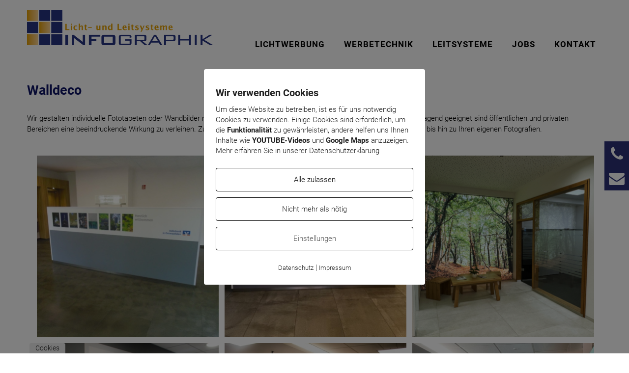

--- FILE ---
content_type: text/html; charset=UTF-8
request_url: https://www.infographik.de/werbetechnik/walldeco/
body_size: 19264
content:
<!DOCTYPE html><html lang="de"><head><meta name="referrer" content="no-referrer"><meta http-equiv="Content-Type" content="text/html; charset=UTF-8"><meta name="viewport" content="width=device-width, initial-scale=1, maximum-scale=1"><meta http-equiv="X-UA-Compatible" content="IE=Edge"><link rel="shortcut icon" href="https://www.infographik.de/wp-content/uploads/2015/11/favicon1.ico" type="image/x-icon"><link rel="apple-touch-icon" href="https://www.infographik.de/wp-content/uploads/2015/11/Infographik-Logo-57-571.png"><link rel="apple-touch-icon" sizes="72x72" href="https://www.infographik.de/wp-content/uploads/2015/11/Infographik-Logo-72-721.png"><link rel="apple-touch-icon" sizes="114x114" href="https://www.infographik.de/wp-content/uploads/2015/11/Infographik-Logo-114-1141.png"><link rel="pingback" href="https://www.infographik.de/xmlrpc.php"> <script type="text/javascript">var gt3_ajaxurl = "https://www.infographik.de/wp-admin/admin-ajax.php";</script> <meta name='robots' content='index, follow, max-image-preview:large, max-snippet:-1, max-video-preview:-1' /><style>img:is([sizes="auto" i], [sizes^="auto," i]) { contain-intrinsic-size: 3000px 1500px }</style><meta http-equiv="Content-Security-Policy" content="default-src 'self' 'unsafe-eval' 'unsafe-inline'    *.met.vgwort.de  https://webinaris.co www.webinaris.co        *.google.com/recaptcha/ *.gstatic.com/recaptcha/  ;  script-src 'self' 'unsafe-eval' 'unsafe-inline'   *.met.vgwort.de   https://webinaris.co www.webinaris.co           *.google.com/recaptcha/ *.gstatic.com/recaptcha/   https://js.stripe.com https://checkout.stripe.com;  style-src 'self' 'unsafe-inline'   *.met.vgwort.de      ;  img-src 'self' data:   *.met.vgwort.de   *.google.com/recaptcha/ *.gstatic.com/recaptcha/  ;  connect-src *;  object-src 'self'   *.met.vgwort.de       ;  child-src 'self'   *.met.vgwort.de       ;  form-action *;  frame-src 'self'   *.met.vgwort.de     https://webinaris.co www.webinaris.co         *.google.com/recaptcha/ *.gstatic.com/recaptcha/   https://js.stripe.com https://hooks.stripe.com https://checkout.stripe.com https://hooks.stripe.com;  font-src 'self' data:;  media-src 'self'   *.met.vgwort.de       ; "><title>Walldeco - Infographik</title><link rel="canonical" href="https://www.infographik.de/werbetechnik/walldeco/" /><meta property="og:locale" content="de_DE" /><meta property="og:type" content="article" /><meta property="og:title" content="Walldeco - Infographik" /><meta property="og:description" content="Wir gestalten individuelle Fototapeten oder Wandbilder mit ökologischen, brillianten und geruchsneutralen Farben, die hervorragend geeignet sind öffentlichen und privaten Bereichen eine beeindruckende Wirkung zu verleihen. Zur Gestaltung steht Ihnen eine unbegrenzte Fotovielfalt zur Verfügung bis hin zu Ihren eigenen Fotografien. &nbsp; &nbsp; Weitere Projekte Info-Material Flyer Walldeco Ästhetik trifft Akustik Wände und größere Fensterscheiben führen oft zu wahrnehmbaren reflektierenden Schallwellen, die als störender Nachhall die Raumakustik verschlechtern. Maßgeschneiderte Akustikspanntuchrahmen mit individuellen Bildmotiven absorbieren Schall und verbessern die Akustik hörbar. Mehr Informationen dazu finden Sie unter Akustikspanntuchrahmen (Schallabsorber). Alle Leistungen im Bereich Werbetechnik Corona-Schutz Walldeco Akustikspanntuchrahmen (Schallabsorber) Fahrzeugbeschriftung Fahnen, Masten Digitaldruck Schilder, Objektbeschilderung Taktile Beschriftungen, Brailleschrift Folienbeschriftung, Aufkleber Werbebanner, Werbedisplays Bauschilder, Bauzaunbanner, Gerüstbanner 3D-Buchstaben Full-Service" /><meta property="og:url" content="https://www.infographik.de/werbetechnik/walldeco/" /><meta property="og:site_name" content="Infographik" /><meta property="article:modified_time" content="2021-08-16T07:42:00+00:00" /><meta name="twitter:card" content="summary_large_image" /> <script type="application/ld+json" class="yoast-schema-graph">{"@context":"https://schema.org","@graph":[{"@type":"WebPage","@id":"https://www.infographik.de/werbetechnik/walldeco/","url":"https://www.infographik.de/werbetechnik/walldeco/","name":"Walldeco - Infographik","isPartOf":{"@id":"https://www.infographik.de/#website"},"datePublished":"2017-03-23T19:45:59+00:00","dateModified":"2021-08-16T07:42:00+00:00","breadcrumb":{"@id":"https://www.infographik.de/werbetechnik/walldeco/#breadcrumb"},"inLanguage":"de","potentialAction":[{"@type":"ReadAction","target":["https://www.infographik.de/werbetechnik/walldeco/"]}]},{"@type":"BreadcrumbList","@id":"https://www.infographik.de/werbetechnik/walldeco/#breadcrumb","itemListElement":[{"@type":"ListItem","position":1,"name":"Startseite","item":"https://www.infographik.de/"},{"@type":"ListItem","position":2,"name":"Werbetechnik","item":"https://www.infographik.de/werbetechnik/"},{"@type":"ListItem","position":3,"name":"Walldeco"}]},{"@type":"WebSite","@id":"https://www.infographik.de/#website","url":"https://www.infographik.de/","name":"Infographik","description":"Licht- und Leitsysteme","publisher":{"@id":"https://www.infographik.de/#organization"},"potentialAction":[{"@type":"SearchAction","target":{"@type":"EntryPoint","urlTemplate":"https://www.infographik.de/?s={search_term_string}"},"query-input":{"@type":"PropertyValueSpecification","valueRequired":true,"valueName":"search_term_string"}}],"inLanguage":"de"},{"@type":"Organization","@id":"https://www.infographik.de/#organization","name":"Infographik GmbH & Co. KG","url":"https://www.infographik.de/","logo":{"@type":"ImageObject","inLanguage":"de","@id":"https://www.infographik.de/#/schema/logo/image/","url":"https://www.infographik.de/wp-content/uploads/2016/09/Infographik-Logo-310-190.jpg","contentUrl":"https://www.infographik.de/wp-content/uploads/2016/09/Infographik-Logo-310-190.jpg","width":310,"height":190,"caption":"Infographik GmbH & Co. KG"},"image":{"@id":"https://www.infographik.de/#/schema/logo/image/"}}]}</script> <link rel="alternate" type="application/rss+xml" title="Infographik &raquo; Feed" href="https://www.infographik.de/feed/" /><link rel='stylesheet' id='wp-block-library-css' href='https://www.infographik.de/wp-includes/css/dist/block-library/style.min.css?ver=6.8.1' type='text/css' media='all' /><style id='classic-theme-styles-inline-css' type='text/css'>/*! This file is auto-generated */
.wp-block-button__link{color:#fff;background-color:#32373c;border-radius:9999px;box-shadow:none;text-decoration:none;padding:calc(.667em + 2px) calc(1.333em + 2px);font-size:1.125em}.wp-block-file__button{background:#32373c;color:#fff;text-decoration:none}</style><style id='global-styles-inline-css' type='text/css'>:root{--wp--preset--aspect-ratio--square: 1;--wp--preset--aspect-ratio--4-3: 4/3;--wp--preset--aspect-ratio--3-4: 3/4;--wp--preset--aspect-ratio--3-2: 3/2;--wp--preset--aspect-ratio--2-3: 2/3;--wp--preset--aspect-ratio--16-9: 16/9;--wp--preset--aspect-ratio--9-16: 9/16;--wp--preset--color--black: #000000;--wp--preset--color--cyan-bluish-gray: #abb8c3;--wp--preset--color--white: #ffffff;--wp--preset--color--pale-pink: #f78da7;--wp--preset--color--vivid-red: #cf2e2e;--wp--preset--color--luminous-vivid-orange: #ff6900;--wp--preset--color--luminous-vivid-amber: #fcb900;--wp--preset--color--light-green-cyan: #7bdcb5;--wp--preset--color--vivid-green-cyan: #00d084;--wp--preset--color--pale-cyan-blue: #8ed1fc;--wp--preset--color--vivid-cyan-blue: #0693e3;--wp--preset--color--vivid-purple: #9b51e0;--wp--preset--gradient--vivid-cyan-blue-to-vivid-purple: linear-gradient(135deg,rgba(6,147,227,1) 0%,rgb(155,81,224) 100%);--wp--preset--gradient--light-green-cyan-to-vivid-green-cyan: linear-gradient(135deg,rgb(122,220,180) 0%,rgb(0,208,130) 100%);--wp--preset--gradient--luminous-vivid-amber-to-luminous-vivid-orange: linear-gradient(135deg,rgba(252,185,0,1) 0%,rgba(255,105,0,1) 100%);--wp--preset--gradient--luminous-vivid-orange-to-vivid-red: linear-gradient(135deg,rgba(255,105,0,1) 0%,rgb(207,46,46) 100%);--wp--preset--gradient--very-light-gray-to-cyan-bluish-gray: linear-gradient(135deg,rgb(238,238,238) 0%,rgb(169,184,195) 100%);--wp--preset--gradient--cool-to-warm-spectrum: linear-gradient(135deg,rgb(74,234,220) 0%,rgb(151,120,209) 20%,rgb(207,42,186) 40%,rgb(238,44,130) 60%,rgb(251,105,98) 80%,rgb(254,248,76) 100%);--wp--preset--gradient--blush-light-purple: linear-gradient(135deg,rgb(255,206,236) 0%,rgb(152,150,240) 100%);--wp--preset--gradient--blush-bordeaux: linear-gradient(135deg,rgb(254,205,165) 0%,rgb(254,45,45) 50%,rgb(107,0,62) 100%);--wp--preset--gradient--luminous-dusk: linear-gradient(135deg,rgb(255,203,112) 0%,rgb(199,81,192) 50%,rgb(65,88,208) 100%);--wp--preset--gradient--pale-ocean: linear-gradient(135deg,rgb(255,245,203) 0%,rgb(182,227,212) 50%,rgb(51,167,181) 100%);--wp--preset--gradient--electric-grass: linear-gradient(135deg,rgb(202,248,128) 0%,rgb(113,206,126) 100%);--wp--preset--gradient--midnight: linear-gradient(135deg,rgb(2,3,129) 0%,rgb(40,116,252) 100%);--wp--preset--font-size--small: 13px;--wp--preset--font-size--medium: 20px;--wp--preset--font-size--large: 36px;--wp--preset--font-size--x-large: 42px;--wp--preset--spacing--20: 0.44rem;--wp--preset--spacing--30: 0.67rem;--wp--preset--spacing--40: 1rem;--wp--preset--spacing--50: 1.5rem;--wp--preset--spacing--60: 2.25rem;--wp--preset--spacing--70: 3.38rem;--wp--preset--spacing--80: 5.06rem;--wp--preset--shadow--natural: 6px 6px 9px rgba(0, 0, 0, 0.2);--wp--preset--shadow--deep: 12px 12px 50px rgba(0, 0, 0, 0.4);--wp--preset--shadow--sharp: 6px 6px 0px rgba(0, 0, 0, 0.2);--wp--preset--shadow--outlined: 6px 6px 0px -3px rgba(255, 255, 255, 1), 6px 6px rgba(0, 0, 0, 1);--wp--preset--shadow--crisp: 6px 6px 0px rgba(0, 0, 0, 1);}:where(.is-layout-flex){gap: 0.5em;}:where(.is-layout-grid){gap: 0.5em;}body .is-layout-flex{display: flex;}.is-layout-flex{flex-wrap: wrap;align-items: center;}.is-layout-flex > :is(*, div){margin: 0;}body .is-layout-grid{display: grid;}.is-layout-grid > :is(*, div){margin: 0;}:where(.wp-block-columns.is-layout-flex){gap: 2em;}:where(.wp-block-columns.is-layout-grid){gap: 2em;}:where(.wp-block-post-template.is-layout-flex){gap: 1.25em;}:where(.wp-block-post-template.is-layout-grid){gap: 1.25em;}.has-black-color{color: var(--wp--preset--color--black) !important;}.has-cyan-bluish-gray-color{color: var(--wp--preset--color--cyan-bluish-gray) !important;}.has-white-color{color: var(--wp--preset--color--white) !important;}.has-pale-pink-color{color: var(--wp--preset--color--pale-pink) !important;}.has-vivid-red-color{color: var(--wp--preset--color--vivid-red) !important;}.has-luminous-vivid-orange-color{color: var(--wp--preset--color--luminous-vivid-orange) !important;}.has-luminous-vivid-amber-color{color: var(--wp--preset--color--luminous-vivid-amber) !important;}.has-light-green-cyan-color{color: var(--wp--preset--color--light-green-cyan) !important;}.has-vivid-green-cyan-color{color: var(--wp--preset--color--vivid-green-cyan) !important;}.has-pale-cyan-blue-color{color: var(--wp--preset--color--pale-cyan-blue) !important;}.has-vivid-cyan-blue-color{color: var(--wp--preset--color--vivid-cyan-blue) !important;}.has-vivid-purple-color{color: var(--wp--preset--color--vivid-purple) !important;}.has-black-background-color{background-color: var(--wp--preset--color--black) !important;}.has-cyan-bluish-gray-background-color{background-color: var(--wp--preset--color--cyan-bluish-gray) !important;}.has-white-background-color{background-color: var(--wp--preset--color--white) !important;}.has-pale-pink-background-color{background-color: var(--wp--preset--color--pale-pink) !important;}.has-vivid-red-background-color{background-color: var(--wp--preset--color--vivid-red) !important;}.has-luminous-vivid-orange-background-color{background-color: var(--wp--preset--color--luminous-vivid-orange) !important;}.has-luminous-vivid-amber-background-color{background-color: var(--wp--preset--color--luminous-vivid-amber) !important;}.has-light-green-cyan-background-color{background-color: var(--wp--preset--color--light-green-cyan) !important;}.has-vivid-green-cyan-background-color{background-color: var(--wp--preset--color--vivid-green-cyan) !important;}.has-pale-cyan-blue-background-color{background-color: var(--wp--preset--color--pale-cyan-blue) !important;}.has-vivid-cyan-blue-background-color{background-color: var(--wp--preset--color--vivid-cyan-blue) !important;}.has-vivid-purple-background-color{background-color: var(--wp--preset--color--vivid-purple) !important;}.has-black-border-color{border-color: var(--wp--preset--color--black) !important;}.has-cyan-bluish-gray-border-color{border-color: var(--wp--preset--color--cyan-bluish-gray) !important;}.has-white-border-color{border-color: var(--wp--preset--color--white) !important;}.has-pale-pink-border-color{border-color: var(--wp--preset--color--pale-pink) !important;}.has-vivid-red-border-color{border-color: var(--wp--preset--color--vivid-red) !important;}.has-luminous-vivid-orange-border-color{border-color: var(--wp--preset--color--luminous-vivid-orange) !important;}.has-luminous-vivid-amber-border-color{border-color: var(--wp--preset--color--luminous-vivid-amber) !important;}.has-light-green-cyan-border-color{border-color: var(--wp--preset--color--light-green-cyan) !important;}.has-vivid-green-cyan-border-color{border-color: var(--wp--preset--color--vivid-green-cyan) !important;}.has-pale-cyan-blue-border-color{border-color: var(--wp--preset--color--pale-cyan-blue) !important;}.has-vivid-cyan-blue-border-color{border-color: var(--wp--preset--color--vivid-cyan-blue) !important;}.has-vivid-purple-border-color{border-color: var(--wp--preset--color--vivid-purple) !important;}.has-vivid-cyan-blue-to-vivid-purple-gradient-background{background: var(--wp--preset--gradient--vivid-cyan-blue-to-vivid-purple) !important;}.has-light-green-cyan-to-vivid-green-cyan-gradient-background{background: var(--wp--preset--gradient--light-green-cyan-to-vivid-green-cyan) !important;}.has-luminous-vivid-amber-to-luminous-vivid-orange-gradient-background{background: var(--wp--preset--gradient--luminous-vivid-amber-to-luminous-vivid-orange) !important;}.has-luminous-vivid-orange-to-vivid-red-gradient-background{background: var(--wp--preset--gradient--luminous-vivid-orange-to-vivid-red) !important;}.has-very-light-gray-to-cyan-bluish-gray-gradient-background{background: var(--wp--preset--gradient--very-light-gray-to-cyan-bluish-gray) !important;}.has-cool-to-warm-spectrum-gradient-background{background: var(--wp--preset--gradient--cool-to-warm-spectrum) !important;}.has-blush-light-purple-gradient-background{background: var(--wp--preset--gradient--blush-light-purple) !important;}.has-blush-bordeaux-gradient-background{background: var(--wp--preset--gradient--blush-bordeaux) !important;}.has-luminous-dusk-gradient-background{background: var(--wp--preset--gradient--luminous-dusk) !important;}.has-pale-ocean-gradient-background{background: var(--wp--preset--gradient--pale-ocean) !important;}.has-electric-grass-gradient-background{background: var(--wp--preset--gradient--electric-grass) !important;}.has-midnight-gradient-background{background: var(--wp--preset--gradient--midnight) !important;}.has-small-font-size{font-size: var(--wp--preset--font-size--small) !important;}.has-medium-font-size{font-size: var(--wp--preset--font-size--medium) !important;}.has-large-font-size{font-size: var(--wp--preset--font-size--large) !important;}.has-x-large-font-size{font-size: var(--wp--preset--font-size--x-large) !important;}
:where(.wp-block-post-template.is-layout-flex){gap: 1.25em;}:where(.wp-block-post-template.is-layout-grid){gap: 1.25em;}
:where(.wp-block-columns.is-layout-flex){gap: 2em;}:where(.wp-block-columns.is-layout-grid){gap: 2em;}
:root :where(.wp-block-pullquote){font-size: 1.5em;line-height: 1.6;}</style><link rel='stylesheet' id='foobox-free-min-css' href='https://www.infographik.de/wp-content/plugins/foobox-image-lightbox/free/css/foobox.free.min.css?ver=2.7.34' type='text/css' media='all' /><link rel='stylesheet' id='foogallery-core-css' href='https://www.infographik.de/wp-content/plugins/foogallery/extensions/default-templates/shared/css/foogallery.min.css?ver=2.4.30' type='text/css' media='all' /><link rel='stylesheet' id='animate-css' href='https://www.infographik.de/wp-content/plugins/gt3-pagebuilder-custom/css/animate.css?ver=6.8.1' type='text/css' media='all' /><link rel='stylesheet' id='pixelmate-public-css-css' href='https://www.infographik.de/wp-content/plugins/pixelmate/public//assets/css/pixelmate.css?ver=6.8.1' type='text/css' media='all' /><link rel='stylesheet' id='wen-logo-slider-slick-carousel-css' href='https://www.infographik.de/wp-content/plugins/wen-logo-slider/vendors/slick-carousel/slick.css?ver=1.3.2' type='text/css' media='all' /><link rel='stylesheet' id='wen-logo-slider-slick-theme-css' href='https://www.infographik.de/wp-content/plugins/wen-logo-slider/vendors/slick-carousel/slick-theme.css?ver=1.3.2' type='text/css' media='all' /><link rel='stylesheet' id='wen-logo-slider-css' href='https://www.infographik.de/wp-content/plugins/wen-logo-slider/public/css/wen-logo-slider-public.css?ver=3.0.0' type='text/css' media='all' /><link rel='stylesheet' id='wml_client_style-css' href='https://www.infographik.de/wp-content/plugins/wp-masonry-layout/css/wmlc_client.css?ver=6.8.1' type='text/css' media='all' /><link rel='stylesheet' id='wp-post-navigation-style-css' href='https://www.infographik.de/wp-content/plugins/wp-post-navigation/style.css?ver=6.8.1' type='text/css' media='all' /><link rel='stylesheet' id='crp-style-masonry-css' href='https://www.infographik.de/wp-content/plugins/contextual-related-posts/css/masonry.min.css?ver=4.0.3' type='text/css' media='all' /><link rel='stylesheet' id='gt3_bootstrap-css' href='https://www.infographik.de/wp-content/themes/gt3-wp-groutek/css/bootstrap.css?ver=6.8.1' type='text/css' media='all' /><link rel='stylesheet' id='gt3_theme-css' href='https://www.infographik.de/wp-content/themes/gt3-wp-groutek/css/theme.css?ver=6.8.1' type='text/css' media='all' /><link rel='stylesheet' id='gt3_custom-css' href='https://www.infographik.de/wp-content/uploads/custom.css?ver=6.8.1' type='text/css' media='all' /><link rel='stylesheet' id='gt3_default_style-css' href='https://www.infographik.de/wp-content/themes/ig2015/style.css?ver=4' type='text/css' media='all' /><link rel='stylesheet' id='recent-posts-widget-with-thumbnails-public-style-css' href='https://www.infographik.de/wp-content/plugins/recent-posts-widget-with-thumbnails/public.css?ver=7.1.1' type='text/css' media='all' /><link rel='stylesheet' id='jquery.lightbox.min.css-css' href='https://www.infographik.de/wp-content/plugins/wp-jquery-lightbox/lightboxes/wp-jquery-lightbox/styles/lightbox.min.css?ver=2.3.4' type='text/css' media='all' /><link rel='stylesheet' id='jqlb-overrides-css' href='https://www.infographik.de/wp-content/plugins/wp-jquery-lightbox/lightboxes/wp-jquery-lightbox/styles/overrides.css?ver=2.3.4' type='text/css' media='all' /><style id='jqlb-overrides-inline-css' type='text/css'>#outerImageContainer {
				box-shadow: 0 0 4px 2px rgba(0,0,0,.2);
			}
			#imageContainer{
				padding: 6px;
			}
			#imageDataContainer {
				box-shadow: 0 -4px 0 0 #fff, 0 0 4px 2px rgba(0,0,0,.1);
				z-index: auto;
			}
			#prevArrow,
			#nextArrow{
				background-color: rgba(255,255,255,.7;
				color: #000000;
			}</style><script type="text/javascript" src="https://www.infographik.de/wp-includes/js/jquery/jquery.min.js?ver=3.7.1" id="jquery-core-js"></script> <script type="text/javascript" src="https://www.infographik.de/wp-includes/js/jquery/jquery-migrate.min.js?ver=3.4.1" id="jquery-migrate-js"></script> <script type="text/javascript" id="pixelmate-public-js-js-extra">var js_options = {"google_fonts":[],"flexTracking":[],"flexWerbung":[],"flexNotwendig":[],"flexSonstige":[],"webinaris":"","webinaris_load":"0","pixelmate_script":"0","pixelmate_script_code_head":"","pixelmate_script_code_body":"","pixelmate_script_code_footer":"","pixelmate_script_stats":"0","pixelmate_script_code_head_stats":"","pixelmate_script_code_body_stats":"","pixelmate_script_code_footer_stats":"","pixelmate_tag_manager":"0","pixelmate_gtm":"UA-77048603-1","domain":"infographik.de","full_domain":"https:\/\/www.infographik.de","wpmllang":"no-wpml","gen_banner_aktiv":null,"gen_banner_delay":null,"gen_individuell":"1","gen_heading":"Wir verwenden Cookies","gen_text":"Um diese Website zu betreiben, ist es f\u00fcr uns notwendig Cookies zu verwenden. Einige Cookies sind erforderlich, um die <b>Funktionalit\u00e4t<\/b> zu gew\u00e4hrleisten, andere helfen uns Ihnen Inhalte wie <b>YOUTUBE-Videos<\/b> und <b>Google Maps<\/b> anzuzeigen. Mehr erf\u00e4hren Sie in unserer Datenschutzerkl\u00e4rung","gen_allow_text":"Alle zulassen","gen_single_text":"Einstellungen","gen_deny_text":"Nicht mehr als n\u00f6tig","gen_dse_text":"Datenschutz","gen_impressum_text":"Impressum","speicherdauer_der_cookies":"14","cookies_secure":"0","alt_track":"0","pix_settings_check":"1","pix_settings_uberschrift":"Cookie Einstellungen","pix_settings_hinweis_dse":"Genauere Informationen \u00fcber die auf dieser Website genutzten Dienste finden Sie in der Datenschutzerkl\u00e4rung.","pix_settings_notwendige_c":"nur notwendige Cookies erlauben","pix_settings_notwendige_c_text":"","pix_settings_statistik":"Interaktive Karten erlauben (Google Maps)","pix_settings_statistik_text":"","pix_settings_statistik_aus":"","pix_settings_werbung":"Interaktive Karten erlauben (Google Maps)","pix_settings_werbung_text":"","pix_settings_werbung_aus":"1","pix_settings_videos":"Externe Videos erlauben (YouTube)","pix_settings_videos_text":"","pix_settings_videos_aus":"","pix_settings_sonstige":"sonstige externe Inhalte erlauben (z.B. Twitter, Webinaris...)","pix_settings_sonstige_text":"","pix_settings_sonstige_aus":"1","pix_settings_speichern_button":"speichern","pix_settings_more":"more","pix_settings_dse_ex":"privacy policy","design_pos":"Fullscreen","elmentor_popup_id":"","pixelmate_logo_check":"0","pixelmate_logo":"","banner_padding_oben":"24","box_margin":"0px 0px 0px 0px","box_border_width":"0px 0px 0px 0px","box_border_style":"solid","box_border_color":"#ffffff","box_padding":"24px 24px 24px 24px","box_border_radius":"4px 4px 4px 4px","box_bg_color":"#ffffff","box_color_title":"#212121","box_color_text":"#212121","box_bg_verlauf":"0","box_bg_verlauf_1":"#ffffff","box_bg_verlauf_2":"#ffffff","box_shadow":"0","box_shadow_h":"3","box_shadow_v":"0","box_shadow_blur":"3","box_shadow_color":"#000000","box_h_font_size":"20","box_font_size":"15","box_line_height":"1.4","pixelmate_text_align":"left","cb_aktiv":"1","cb_position":"unten links","cb_font_size":"14","cb_background":"#ededed","cb_color":"#212121","cb_important":"1","btn_bg_color":"#ffffff","btn_color":"#000000","btn_border_color":"#000000","btn_border_width":"1","btn_border_radius":"4","btn_deny_bg_color":"#ffffff","btn_deny_color":"#212121","btn_deny_border_color":"#212121","btn_deny_border_width":"1","btn_deny_border_radius":"4","btn_set_bg_color":"#ffffff","btn_set_color":"#555555","btn_set_border_color":"#212121","btn_set_border_width":"1","btn_set_border_radius":"4","ga":"0","gaText":null,"gaId":"UA-77048603-1","ga2":null,"gaId2":null,"gaAno":"1","google_optimize_aktivieren":"0","google_optimize_id":"000000","ga_cookie_duration":"730","ga_cookies_ssl":"0","media_youtube":"1","media_youtube_text":"YouTube ist eine Videohosting Plattform. Durch die externe Einbindung von Videos werden personenbezogene Daten an YouTube \u00fcbermittelt.","media_vimeo":"0","media_vimeo_text":"Vimeo ist eine Videohosting Plattform. Durch die externe Einbindung von Videos werden personenbezogene Daten an Vimeo \u00fcbermittelt.","media_twitter":"0","media_twitter_text":"Twitter ist ein Nachrichtendienst. Durch das einbetten von Twitter Beitr\u00e4gen auf unserer Website werden personenenbezogene Daten an Twitter \u00fcbermittelt.","media_gmaps":"1","media_gmaps_text":"Durch die Einbettung von Google Maps auf unserer Website werden personenbezogene Daten an Google \u00fcbermittelt.","media_osm":"0","media_osm_text":"Durch die Einbettung von Google Maps auf unserer Website werden personenbezogene Daten an Google \u00fcbermittelt.","media_calendly":"0","media_calendly_text":"Calendly ist Buchungstool. Durch die Einbettung auf unserer Website werden personenbezogene Daten an Calendly \u00fcbermittelt.","media_xing_events":"0","media_xing_events_text":"Durch die Einbettung von Xing werden personenbezogene Daten an Xing \u00fcbermittelt.","media_libsyn":"0","media_libsyn_text":"Durch die Einbettung des Podcast Players von Libsyn werden personenbezogene Daten an Libsyn \u00fcbermittelt.","media_trustindex":"0","media_trustindex_text":"Durch die Einbettung der Google Reviews werden Daten an Trustindex.io \u00fcbermittelt.","media_recaptcha":"0","media_recaptcha_text":"ReCaptcha muss auf unserer Website geladen werden, um Kontaktanfragen zu versenden.","dse_extern":"","dse_extern_url":null,"impressum_extern":"","impressum_extern_url":null,"fb":"0","fbText":null,"fbId":"00000000","fb_opt_out":"","fb_consent_mode":null,"csp":"1","csp_admin":"","youtubeIn":"1","youtubeHeading":"YOUTUBE AKTIVIEREN?","youtubeText":"<p style=\"color: black !important\">Um Videos auf dieser Seite sehen zu k\u00f6nnen, m\u00fcssen Cookies von YouTube gesetzt werden. Mehr dazu finden Sie in den <a href=\"https:\/\/policies.google.com\/privacy?hl=de&gl=de\" style=\"color: #ff0000\">Datenschutzbestimmungen von YouTube<\/a>. <\/p>","vimeoIn":"","vimeoHeading":null,"vimeoText":null,"wlVimeo":"0","wlYoutube":"0","wlGmaps":"0","wlReCaptcha":"1","dse":"https:\/\/www.infographik.de\/datenschutz\/","impressum":"https:\/\/www.infographik.de\/impressum\/","protokoll":null,"txt_cookie_banner_heading":"We use Cookies","txt_cookie_banner":"We use cookies on our website. Some cookies are necessary (e.g. for the shopping cart) others are not necessary. The non-essential cookies help us to optimize our online offer, our website functions and are used for marketing purposes. The consent includes the storage of information on your terminal device, the reading of personal data and its processing.  Click 'Accept all' to consent to the use of cookies that are not necessary or 'Reject all' if you decide otherwise. You can get detailed information of the types of cookies we use and access their settings under 'Manage Settings'. You can access the settings at any time and also subsequently deselect cookies at any time (e.g. in the privacy policy or at the bottom of our website).","txt_btn_allow":"Accept All","txt_btn_deny":"Deny All","txt_btn_settings":"Settings","txt_datenschutz":"Privacy Policy","txt_impressum":"Legal Notice","txt_datenschutz_hinweis":"You can find more detailed information about the services used on this website in the privacy policy","txt_allow":"Accept","txt_youtube_heading":"Enable Youtube?","txt_youtube_content":"YouTube videos can only be displayed if they are allowed to set cookies.","txt_youtube_footer":"When YouTube is activated for this site, personal information is submitted to YouTube and processed. Please see the YouTube privacy policy for more information: ","txt_vimeo_heading":"Enable Vimeo?","txt_vimeo_content":"Vimeo videos can only be displayed if they are allowed to set cookies.","txt_vimeo_footer":"When Vimeo is activated for this site, personal information is submitted to Vimeo and processed. Please see the YouTube privacy policy for more information: ","txt_gmaps_heading":"Enable Google Maps?","txt_gmaps_content":"Google Maps can only be displayed if they are allowed to set cookies.","txt_gmaps_footer":"When Google Maps is activated for this site, personal information is submitted to Google and processed. Please see the YouTube privacy policy for more information: ","txt_osm_heading":"Enable Open Street Maps?","txt_osm_content":"Open Street Maps can only be displayed if they are allowed to set cookies.","txt_osm_footer":"When Open Street Maps is activated for this site, personal information is submitted to openstreetmap.de and processed. Please see the OpenStreetMap privacy policy for more information: ","txt_twitter_heading":"Enable Twitter?","txt_twitter_content":"Here we would like to display content from Twitter.","txt_twitter_footer":"If this content is allowed to load on this website, an external connection to Twitter will be established and cookies may be set. More information: ","txt_libsyn_heading":"Enable Libsyn Podcast?","txt_libsyn_content":"This Podcast hosted by Libsyn can only be displayed if they are allowed to set cookies.","txt_libsyn_footer":"When the Podcast Player is activated for this site, personal information is submitted to Libsyn and processed. Please see the Libsyn privacy policy for more information: ","txt_trustindex_heading":"Show Google Reviews?","txt_trustindex_content":"At this point we would like to display our Google Reviews. For this, a trustindex.io and googleusercontent.com connection would have to be established, for which we need your consent.","txt_trustindex_footer":"Please see the trustindex.io privacy policy for more information: ","txt_here":"here","txt_more":"learn more","calendly_h2":"Book now","calendly_text":"For booking appointments we use the external tool Calendly. During the booking process cookies are set and personal data is statistically evaluated.","calendly_btn":"continue","xing_h2":"Show Xing Events","xing_text":"In order to display Xing Events, cookies must be set that statistically evaluate personal data.","xing_btn":"continue","issingle":"no","pixe_test":{"margin":"0px 0px 0px 0px","border":"0px solid ","padding":"12px 24px 24px 24px","border-radius":"5px","margin-top":"0px","margin-right":"0px","margin-bottom":"0px","margin-left":"0px","border-top":"0px","border-right":"0px","border-bottom":"0px","border-left":"0px","padding-top":"12px","padding-right":"24px","padding-bottom":"24px","padding-left":"24px","background-color":"#ffffff","border-color":"","color":"#0a0a0a","border-style":"solid","border-top-left-radius":"4px","border-bottom-left-radius":"4px","border-top-right-radius":"4px","border-bottom-right-radius":"4px"},"client_ip":"3.137.211.94","wpml_exists":"0","sprachumschalter_aktivieren":"0","ajaxurl":"https:\/\/www.infographik.de\/wp-admin\/admin-ajax.php","nonce":"934a0a6174","elementor":"false","divi_builder":"false"};</script> <script type="module" async src="https://www.infographik.de/wp-content/plugins/pixelmate/public//assets/js/dist/bundle.js?ver=1.0.0"></script><script type="text/javascript" src="//www.infographik.de/wp-content/plugins/revslider/sr6/assets/js/rbtools.min.js?ver=6.7.28" id="tp-tools-js"></script> <script type="text/javascript" src="//www.infographik.de/wp-content/plugins/revslider/sr6/assets/js/rs6.min.js?ver=6.7.28" id="revmin-js"></script> <script type="text/javascript" src="https://www.infographik.de/wp-content/plugins/wen-logo-slider/vendors/slick-carousel/slick.min.js?ver=1.3.2" id="wen-logo-slider-slick-carousel-js"></script> <script type="text/javascript" src="https://www.infographik.de/wp-content/plugins/wp-masonry-layout/js/wmljs.js?ver=6.8.1" id="wmljs-js"></script> <script type="text/javascript" src="https://www.infographik.de/wp-content/plugins/wp-masonry-layout/js/jquery.infinitescroll.min.js?ver=6.8.1" id="wml_infinity_scroll-js"></script> <script type="text/javascript" id="foobox-free-min-js-before">/* Run FooBox FREE (v2.7.34) */
var FOOBOX = window.FOOBOX = {
	ready: true,
	disableOthers: false,
	o: {wordpress: { enabled: true }, countMessage:'image %index of %total', captions: { dataTitle: ["captionTitle","title"], dataDesc: ["captionDesc","description"] }, rel: '', excludes:'.fbx-link,.nofoobox,.nolightbox,a[href*="pinterest.com/pin/create/button/"]', affiliate : { enabled: false }, error: "Das Bild konnte nicht geladen werden!"},
	selectors: [
		".foogallery-container.foogallery-lightbox-foobox", ".foogallery-container.foogallery-lightbox-foobox-free", ".gallery", ".wp-block-gallery", ".wp-caption", ".wp-block-image", "a:has(img[class*=wp-image-])", ".foobox"
	],
	pre: function( $ ){
		// Custom JavaScript (Pre)
		
	},
	post: function( $ ){
		// Custom JavaScript (Post)
		
		// Custom Captions Code
		
	},
	custom: function( $ ){
		// Custom Extra JS
		
	}
};</script> <script type="text/javascript" src="https://www.infographik.de/wp-content/plugins/foobox-image-lightbox/free/js/foobox.free.min.js?ver=2.7.34" id="foobox-free-min-js"></script> <script type="text/javascript" src="https://www.infographik.de/wp-content/plugins/foogallery/extensions/default-templates/shared/js/foogallery.min.js?ver=2.4.30" id="foogallery-core-js"></script> <link rel="https://api.w.org/" href="https://www.infographik.de/wp-json/" /><link rel="alternate" title="JSON" type="application/json" href="https://www.infographik.de/wp-json/wp/v2/pages/5007" /><link rel="EditURI" type="application/rsd+xml" title="RSD" href="https://www.infographik.de/xmlrpc.php?rsd" /><link rel='shortlink' href='https://www.infographik.de/?p=5007' /><link rel="alternate" title="oEmbed (JSON)" type="application/json+oembed" href="https://www.infographik.de/wp-json/oembed/1.0/embed?url=https%3A%2F%2Fwww.infographik.de%2Fwerbetechnik%2Fwalldeco%2F" /><link rel="alternate" title="oEmbed (XML)" type="text/xml+oembed" href="https://www.infographik.de/wp-json/oembed/1.0/embed?url=https%3A%2F%2Fwww.infographik.de%2Fwerbetechnik%2Fwalldeco%2F&#038;format=xml" /><style type="text/css">.wp-post-navigation a{
					text-decoration: none;
font:bold 16px sans-serif, arial;
color: #666;
					}</style><script>var groutek_var = true;</script><meta name="generator" content="Powered by Slider Revolution 6.7.28 - responsive, Mobile-Friendly Slider Plugin for WordPress with comfortable drag and drop interface." /> <script>function setREVStartSize(e){
			//window.requestAnimationFrame(function() {
				window.RSIW = window.RSIW===undefined ? window.innerWidth : window.RSIW;
				window.RSIH = window.RSIH===undefined ? window.innerHeight : window.RSIH;
				try {
					var pw = document.getElementById(e.c).parentNode.offsetWidth,
						newh;
					pw = pw===0 || isNaN(pw) || (e.l=="fullwidth" || e.layout=="fullwidth") ? window.RSIW : pw;
					e.tabw = e.tabw===undefined ? 0 : parseInt(e.tabw);
					e.thumbw = e.thumbw===undefined ? 0 : parseInt(e.thumbw);
					e.tabh = e.tabh===undefined ? 0 : parseInt(e.tabh);
					e.thumbh = e.thumbh===undefined ? 0 : parseInt(e.thumbh);
					e.tabhide = e.tabhide===undefined ? 0 : parseInt(e.tabhide);
					e.thumbhide = e.thumbhide===undefined ? 0 : parseInt(e.thumbhide);
					e.mh = e.mh===undefined || e.mh=="" || e.mh==="auto" ? 0 : parseInt(e.mh,0);
					if(e.layout==="fullscreen" || e.l==="fullscreen")
						newh = Math.max(e.mh,window.RSIH);
					else{
						e.gw = Array.isArray(e.gw) ? e.gw : [e.gw];
						for (var i in e.rl) if (e.gw[i]===undefined || e.gw[i]===0) e.gw[i] = e.gw[i-1];
						e.gh = e.el===undefined || e.el==="" || (Array.isArray(e.el) && e.el.length==0)? e.gh : e.el;
						e.gh = Array.isArray(e.gh) ? e.gh : [e.gh];
						for (var i in e.rl) if (e.gh[i]===undefined || e.gh[i]===0) e.gh[i] = e.gh[i-1];
											
						var nl = new Array(e.rl.length),
							ix = 0,
							sl;
						e.tabw = e.tabhide>=pw ? 0 : e.tabw;
						e.thumbw = e.thumbhide>=pw ? 0 : e.thumbw;
						e.tabh = e.tabhide>=pw ? 0 : e.tabh;
						e.thumbh = e.thumbhide>=pw ? 0 : e.thumbh;
						for (var i in e.rl) nl[i] = e.rl[i]<window.RSIW ? 0 : e.rl[i];
						sl = nl[0];
						for (var i in nl) if (sl>nl[i] && nl[i]>0) { sl = nl[i]; ix=i;}
						var m = pw>(e.gw[ix]+e.tabw+e.thumbw) ? 1 : (pw-(e.tabw+e.thumbw)) / (e.gw[ix]);
						newh =  (e.gh[ix] * m) + (e.tabh + e.thumbh);
					}
					var el = document.getElementById(e.c);
					if (el!==null && el) el.style.height = newh+"px";
					el = document.getElementById(e.c+"_wrapper");
					if (el!==null && el) {
						el.style.height = newh+"px";
						el.style.display = "block";
					}
				} catch(e){
					console.log("Failure at Presize of Slider:" + e)
				}
			//});
		  };</script> </head><body class="wp-singular page-template page-template-page-revslider page-template-page-revslider-php page page-id-5007 page-child parent-pageid-13 wp-theme-gt3-wp-groutek wp-child-theme-ig2015  animated" data-animated="fadeIn"><div class="main_header counter_head type1"><div class="tagline"><div class="container"><div class="fright"><div class="top_search" id="top_search"><form name="search_form" method="get" action="https://www.infographik.de/" class="search_form"> <input type="text" name="s" value="" title="Suchen" class="ct-search-input" placeholder="Suchbegriffe"> <input type="submit" name="submit_search" value="Suchbegriff(e)" title="" class="s_submit"> <span class="top-icon-search"> <i class="icon-search"></i> </span></form></div></div><div class="fleft"></div><div class="clear"></div></div></div><div class="header_parent_wrap"><header> <a class="top_menu_toggler" href="javascript:void(0)"></a><div class="container"><div class="logo_sect"> <a href="https://www.infographik.de/" class="logo"> <img
 src="https://www.infographik.de/wp-content/uploads/2020/08/Infographik-Licht-und-Leitsysteme.png" alt="Infographik - Logo"
 width="380"
 height="79"
 class="logo_def"
 /> <noscript><img
 src="https://www.infographik.de/wp-content/uploads/2020/08/Infographik-Licht-und-Leitsysteme2x.png" alt="Infographik - Logo"
 width="380"
 height="79"
 class="logo_retina"
 /></noscript><img
 src='data:image/svg+xml,%3Csvg%20xmlns=%22http://www.w3.org/2000/svg%22%20viewBox=%220%200%20380%2079%22%3E%3C/svg%3E' data-src="https://www.infographik.de/wp-content/uploads/2020/08/Infographik-Licht-und-Leitsysteme2x.png" alt="Infographik - Logo"
 width="380"
 height="79"
 class="lazyload logo_retina"
 /> <noscript><img
 src="https://www.infographik.de/wp-content/uploads/2016/09/Infographik-Lichtsysteme-Leitsysteme-Logo-216x41.png" alt="Infographik - Logo"
 width="216px"
 height="41px"
 class="logo_compact"
 /></noscript><img
 src='data:image/svg+xml,%3Csvg%20xmlns=%22http://www.w3.org/2000/svg%22%20viewBox=%220%200%20216%2041%22%3E%3C/svg%3E' data-src="https://www.infographik.de/wp-content/uploads/2016/09/Infographik-Lichtsysteme-Leitsysteme-Logo-216x41.png" alt="Infographik - Logo"
 width="216px"
 height="41px"
 class="lazyload logo_compact"
 /> </a></div><nav><div class="menu-hauptmenue-container"><ul id="menu-hauptmenue" class="menu"><li id="menu-item-3214" class="menu-item menu-item-type-post_type menu-item-object-page menu-item-has-children menu-item-3214 parent-menu-1"><a href="https://www.infographik.de/lichtwerbung/">Lichtwerbung</a><div class="sub-nav"><ul class="sub-menu"><li id="menu-item-3282" class="menu-item menu-item-type-post_type menu-item-object-page menu-item-3282"><a href="https://www.infographik.de/lichtwerbung/neon-und-led-systeme-einzelbuchstaben/">Leuchtbuchstaben, Leuchttransparente</a></li><li id="menu-item-3283" class="menu-item menu-item-type-post_type menu-item-object-page menu-item-3283"><a href="https://www.infographik.de/lichtwerbung/pylone-und-uhrensysteme/">Werbepylone, Uhrensysteme</a></li><li id="menu-item-3284" class="menu-item menu-item-type-post_type menu-item-object-page menu-item-3284"><a href="https://www.infographik.de/lichtwerbung/auslegersysteme/">Ausstecker, Ausleger</a></li><li id="menu-item-4944" class="menu-item menu-item-type-post_type menu-item-object-page menu-item-4944"><a href="https://www.infographik.de/full-service/">Full-Service</a></li></ul></div></li><li id="menu-item-3215" class="menu-item menu-item-type-post_type menu-item-object-page current-page-ancestor current-menu-ancestor current-menu-parent current-page-parent current_page_parent current_page_ancestor menu-item-has-children menu-item-3215 parent-menu-2"><a href="https://www.infographik.de/werbetechnik/">Werbetechnik</a><div class="sub-nav"><ul class="sub-menu"><li id="menu-item-7300" class="menu-item menu-item-type-post_type menu-item-object-page menu-item-7300"><a href="https://www.infographik.de/werbetechnik/corona-schutz-schilder-aufkleber-acrylglasscheiben/">Corona-Schutz</a></li><li id="menu-item-5034" class="menu-item menu-item-type-post_type menu-item-object-page current-menu-item page_item page-item-5007 current_page_item menu-item-5034"><a href="https://www.infographik.de/werbetechnik/walldeco/">Walldeco</a></li><li id="menu-item-7059" class="menu-item menu-item-type-post_type menu-item-object-page menu-item-7059"><a href="https://www.infographik.de/akustikspanntuchrahmen-schallabsorber/">Akustikspanntuchrahmen (Schallabsorber)</a></li><li id="menu-item-3291" class="menu-item menu-item-type-post_type menu-item-object-page menu-item-3291"><a href="https://www.infographik.de/werbetechnik/fahrzeugbeschriftung-und-einrichtung/">Fahrzeugbeschriftung</a></li><li id="menu-item-3286" class="menu-item menu-item-type-post_type menu-item-object-page menu-item-3286"><a href="https://www.infographik.de/werbetechnik/werbefahnen-und-werbemasten/">Fahnen, Masten</a></li><li id="menu-item-3287" class="menu-item menu-item-type-post_type menu-item-object-page menu-item-3287"><a href="https://www.infographik.de/werbetechnik/digitaldruck/">Digitaldruck</a></li><li id="menu-item-3288" class="menu-item menu-item-type-post_type menu-item-object-page menu-item-3288"><a href="https://www.infographik.de/werbetechnik/objektbeschilderung/">Schilder, Objektbeschilderung</a></li><li id="menu-item-5379" class="menu-item menu-item-type-post_type menu-item-object-page menu-item-5379"><a href="https://www.infographik.de/werbetechnik/taktile-beschriftungen-brailleschrift/">Taktile Beschriftungen, Brailleschrift</a></li><li id="menu-item-3289" class="menu-item menu-item-type-post_type menu-item-object-page menu-item-3289"><a href="https://www.infographik.de/werbetechnik/folienbeschriftung-und-aufkleber/">Folienbeschriftung, Aufkleber</a></li><li id="menu-item-3290" class="menu-item menu-item-type-post_type menu-item-object-page menu-item-3290"><a href="https://www.infographik.de/werbetechnik/werbebanner-und-werbedisplays/">Werbebanner, Werbedisplays</a></li><li id="menu-item-3294" class="menu-item menu-item-type-post_type menu-item-object-page menu-item-3294"><a href="https://www.infographik.de/werbetechnik/bauschilder-bauzaunbanner-und-geruestbanner/">Bauschilder, Bauzaunbanner, Gerüstbanner</a></li><li id="menu-item-4417" class="menu-item menu-item-type-post_type menu-item-object-page menu-item-4417"><a href="https://www.infographik.de/werbetechnik/einzelbuchstaben/">3D-Buchstaben</a></li><li id="menu-item-4943" class="menu-item menu-item-type-post_type menu-item-object-page menu-item-4943"><a href="https://www.infographik.de/full-service/">Full-Service</a></li></ul></div></li><li id="menu-item-3213" class="menu-item menu-item-type-post_type menu-item-object-page menu-item-has-children menu-item-3213 parent-menu-3"><a href="https://www.infographik.de/leitsysteme/">Leitsysteme</a><div class="sub-nav"><ul class="sub-menu"><li id="menu-item-4908" class="menu-item menu-item-type-custom menu-item-object-custom menu-item-has-children menu-item-4908"><a>Hinweismedien</a><div class="sub-nav"><ul class="sub-menu"><li id="menu-item-3274" class="menu-item menu-item-type-post_type menu-item-object-page menu-item-3274"><a href="https://www.infographik.de/leitsysteme/gewerbegebietsbeschilderung-gewerbesammelhinweisanlagen/">Firmenwegweiser</a></li><li id="menu-item-4131" class="menu-item menu-item-type-post_type menu-item-object-page menu-item-4131"><a href="https://www.infographik.de/leitsysteme/innenstadtwegweiser/">Innenstadtwegweiser</a></li><li id="menu-item-3275" class="menu-item menu-item-type-post_type menu-item-object-page menu-item-3275"><a href="https://www.infographik.de/leitsysteme/stadt-und-touristeninfopoints/">Stadt- und Tourist-Infopoints</a></li><li id="menu-item-3276" class="menu-item menu-item-type-post_type menu-item-object-page menu-item-3276"><a href="https://www.infographik.de/leitsysteme/hotelleitsysteme/">Hotelleitsysteme</a></li><li id="menu-item-3277" class="menu-item menu-item-type-post_type menu-item-object-page menu-item-3277"><a href="https://www.infographik.de/leitsysteme/touristische-orientierungs-und-leitsysteme/">Touristische Orientierungs- und Leitsysteme</a></li></ul></div></li><li id="menu-item-3278" class="menu-item menu-item-type-post_type menu-item-object-page menu-item-3278"><a href="https://www.infographik.de/leitsysteme/aushangvitrinen/">Aushangvitrinen</a></li><li id="menu-item-3280" class="menu-item menu-item-type-post_type menu-item-object-page menu-item-3280"><a href="https://www.infographik.de/leitsysteme/karten-und-plane/">Karten und Pläne</a></li></ul></div></li><li id="menu-item-8868" class="menu-item menu-item-type-custom menu-item-object-custom menu-item-has-children menu-item-8868 parent-menu-4"><a href="#">Jobs</a><div class="sub-nav"><ul class="sub-menu"><li id="menu-item-9140" class="menu-item menu-item-type-post_type menu-item-object-page menu-item-9140"><a href="https://www.infographik.de/jobs/mitarbeiter-technische-arbeitsvorbereitung-abteilung-vormontage-m-w-d/">Monteur für Leitsysteme (m/w/d)</a></li></ul></div></li><li id="menu-item-3264" class="menu-item menu-item-type-post_type menu-item-object-page menu-item-has-children menu-item-3264 parent-menu-5"><a href="https://www.infographik.de/kontakt/">Kontakt</a><div class="sub-nav"><ul class="sub-menu"><li id="menu-item-7460" class="menu-item menu-item-type-post_type menu-item-object-page menu-item-7460"><a href="https://www.infographik.de/kontakt/geschaeftsleitung/">Geschäftsleitung</a></li><li id="menu-item-3272" class="menu-item menu-item-type-post_type menu-item-object-page menu-item-3272"><a href="https://www.infographik.de/kontakt/ansprechpartner-fuer-lichtwerbung-und-werbetechnik/">Ansprechpartner für Lichtwerbung/Werbetechnik</a></li><li id="menu-item-3273" class="menu-item menu-item-type-post_type menu-item-object-page menu-item-3273"><a href="https://www.infographik.de/kontakt/ansprechpartner-fuer-leitsysteme/">Ansprechpartner für Leitsysteme</a></li></ul></div></li></ul></div></nav></div></header></div></div><div class="wrapper"><div class="container"><div class="row"><div class="col-sm-12 first-module module_slider module_cont pb0 "><div class="slider_container"></div></div></div><div class="row"><div class="col-sm-12"><div class="bc_area"><div class="span12"><div id="breadcrumbs"><span><span><a href="https://www.infographik.de/">Startseite</a></span> &raquo; <span><a href="https://www.infographik.de/werbetechnik/">Werbetechnik</a></span> &raquo; <span class="breadcrumb_last" aria-current="page">Walldeco</span></span></div><h1>Walldeco</h1></div></div></div></div><div class="row right-sidebar"><div class="main_container"><div class="col-sm-12"><div class="row"><div class="posts-block col-sm-12"><div class="contentarea"><div class="bg_start wall_wrap"><div class="row"><div class="col-sm-12 first-module module_cont pb0 "><div class="posts-block"><div class="contentarea"><p>Wir gestalten individuelle Fototapeten oder Wandbilder mit ökologischen, brillianten und geruchsneutralen Farben, die hervorragend geeignet sind öffentlichen und privaten Bereichen eine beeindruckende Wirkung zu verleihen. Zur Gestaltung steht Ihnen eine unbegrenzte Fotovielfalt zur Verfügung bis hin zu Ihren eigenen Fotografien.</p><p>&nbsp;</p><style type="text/css">#foogallery-gallery-5027 .fg-image {
        width: 372px;
    }</style><div class="foogallery foogallery-container foogallery-default foogallery-lightbox-foobox fg-gutter-10 fg-right fg-default fg-light fg-loading-default fg-loaded-fade-in fg-hover-fade fg-hover-zoom fg-ready" id="foogallery-gallery-5027" data-foogallery="{&quot;item&quot;:{&quot;showCaptionTitle&quot;:true,&quot;showCaptionDescription&quot;:false},&quot;lazy&quot;:true}" ><div class="fg-item fg-type-image fg-idle"><figure class="fg-item-inner"><a href="https://www.infographik.de/wp-content/uploads/2025/05/Volksbank-in-Ostwestfalen_Guetersloh_Walldeko.jpg" data-caption-title="Gestaltete Wandfläche mit Volksbank-Design am Standort Gütersloh." data-caption-desc="Gestaltete Wandfläche mit Volksbank-Design am Standort Gütersloh." data-attachment-id="9431" data-type="image" class="fg-thumb"><span class="fg-image-wrap"><img fetchpriority="high" decoding="async" alt="Volksbank in Ostwestfalen Gütersloh Walldeko." title="Wandgestaltung der Volksbank in Gütersloh." width="372" height="372" class="skip-lazy fg-image" data-src-fg="https://www.infographik.de/wp-content/uploads/cache/2025/05/Volksbank-in-Ostwestfalen_Guetersloh_Walldeko/655607692.jpg" src="data:image/svg+xml,%3Csvg%20xmlns%3D%22http%3A%2F%2Fwww.w3.org%2F2000%2Fsvg%22%20width%3D%22372%22%20height%3D%22372%22%20viewBox%3D%220%200%20372%20372%22%3E%3C%2Fsvg%3E" loading="eager"></span><span class="fg-image-overlay"></span></a><figcaption class="fg-caption"><div class="fg-caption-inner"><div class="fg-caption-title">Gestaltete Wandfläche mit Volksbank-Design am Standort Gütersloh.</div></div></figcaption></figure><div class="fg-loader"></div></div><div class="fg-item fg-type-image fg-idle"><figure class="fg-item-inner"><a href="https://www.infographik.de/wp-content/uploads/2017/03/Volksbank-in-Ostwestfalen_Bielefeld_Schildische_Walldeko-1.jpg" data-caption-title="Wandgestaltung der Volksbank in Bielefeld-Schildesche." data-caption-desc="Wandgestaltung der Volksbank in Bielefeld-Schildesche." data-attachment-id="9429" data-type="image" class="fg-thumb"><span class="fg-image-wrap"><img decoding="async" alt="Walldeko der Volksbank in Bielefeld-Schildesche" title="Gestaltete Wandfläche mit LOGO der Volksbank in Bielefeld-Schildesche" width="372" height="372" class="skip-lazy fg-image" data-src-fg="https://www.infographik.de/wp-content/uploads/cache/2017/03/Volksbank-in-Ostwestfalen_Bielefeld_Schildische_Walldeko-1/4157063395.jpg" src="data:image/svg+xml,%3Csvg%20xmlns%3D%22http%3A%2F%2Fwww.w3.org%2F2000%2Fsvg%22%20width%3D%22372%22%20height%3D%22372%22%20viewBox%3D%220%200%20372%20372%22%3E%3C%2Fsvg%3E" loading="eager"></span><span class="fg-image-overlay"></span></a><figcaption class="fg-caption"><div class="fg-caption-inner"><div class="fg-caption-title">Wandgestaltung der Volksbank in Bielefeld-Schildesche.</div></div></figcaption></figure><div class="fg-loader"></div></div><div class="fg-item fg-type-image fg-idle"><figure class="fg-item-inner"><a href="https://www.infographik.de/wp-content/uploads/2025/03/Spanntuchrahmen_verbundvolksbank-owl.jpg" data-attachment-id="9303" data-type="image" class="fg-thumb"><span class="fg-image-wrap"><img decoding="async" alt="Spanntuchrahmen_verbundvolksbank-owl" width="372" height="372" class="skip-lazy fg-image" data-src-fg="https://www.infographik.de/wp-content/uploads/cache/2025/03/Spanntuchrahmen_verbundvolksbank-owl/2094810715.jpg" src="data:image/svg+xml,%3Csvg%20xmlns%3D%22http%3A%2F%2Fwww.w3.org%2F2000%2Fsvg%22%20width%3D%22372%22%20height%3D%22372%22%20viewBox%3D%220%200%20372%20372%22%3E%3C%2Fsvg%3E" loading="eager"></span><span class="fg-image-overlay"></span></a><figcaption class="fg-caption"><div class="fg-caption-inner"></div></figcaption></figure><div class="fg-loader"></div></div><div class="fg-item fg-type-image fg-idle"><figure class="fg-item-inner"><a href="https://www.infographik.de/wp-content/uploads/2023/03/Walldeco_Infographik.jpg" data-attachment-id="8320" data-type="image" class="fg-thumb"><span class="fg-image-wrap"><img decoding="async" width="372" height="372" class="skip-lazy fg-image" data-src-fg="https://www.infographik.de/wp-content/uploads/cache/2023/03/Walldeco_Infographik/2188363042.jpg" src="data:image/svg+xml,%3Csvg%20xmlns%3D%22http%3A%2F%2Fwww.w3.org%2F2000%2Fsvg%22%20width%3D%22372%22%20height%3D%22372%22%20viewBox%3D%220%200%20372%20372%22%3E%3C%2Fsvg%3E" loading="eager"></span><span class="fg-image-overlay"></span></a><figcaption class="fg-caption"><div class="fg-caption-inner"></div></figcaption></figure><div class="fg-loader"></div></div><div class="fg-item fg-type-image fg-idle"><figure class="fg-item-inner"><a href="https://www.infographik.de/wp-content/uploads/2021/05/Friseursalon-WallDeco-4.jpg" data-caption-title="WallDeco" data-attachment-id="7220" data-type="image" class="fg-thumb"><span class="fg-image-wrap"><img decoding="async" alt="Friseursalon - WallDeco" title="WallDeco" width="372" height="372" class="skip-lazy fg-image" data-src-fg="https://www.infographik.de/wp-content/uploads/cache/2021/05/Friseursalon-WallDeco-4/381394999.jpg" src="data:image/svg+xml,%3Csvg%20xmlns%3D%22http%3A%2F%2Fwww.w3.org%2F2000%2Fsvg%22%20width%3D%22372%22%20height%3D%22372%22%20viewBox%3D%220%200%20372%20372%22%3E%3C%2Fsvg%3E" loading="eager"></span><span class="fg-image-overlay"></span></a><figcaption class="fg-caption"><div class="fg-caption-inner"></div></figcaption></figure><div class="fg-loader"></div></div><div class="fg-item fg-type-image fg-idle"><figure class="fg-item-inner"><a href="https://www.infographik.de/wp-content/uploads/2021/05/Friseursalon-WallDeco-3.jpg" data-caption-title="WallDeco" data-attachment-id="7219" data-type="image" class="fg-thumb"><span class="fg-image-wrap"><img decoding="async" alt="Friseursalon - WallDeco" title="WallDeco" width="372" height="372" class="skip-lazy fg-image" data-src-fg="https://www.infographik.de/wp-content/uploads/cache/2021/05/Friseursalon-WallDeco-3/3759892139.jpg" src="data:image/svg+xml,%3Csvg%20xmlns%3D%22http%3A%2F%2Fwww.w3.org%2F2000%2Fsvg%22%20width%3D%22372%22%20height%3D%22372%22%20viewBox%3D%220%200%20372%20372%22%3E%3C%2Fsvg%3E" loading="eager"></span><span class="fg-image-overlay"></span></a><figcaption class="fg-caption"><div class="fg-caption-inner"></div></figcaption></figure><div class="fg-loader"></div></div><div class="fg-item fg-type-image fg-idle"><figure class="fg-item-inner"><a href="https://www.infographik.de/wp-content/uploads/2020/01/Infographik-Hansa-Apotheke-Walldeco-Spanntuchrahmen.jpg" data-attachment-id="6501" data-type="image" class="fg-thumb"><span class="fg-image-wrap"><img decoding="async" alt="Infographik - Hansa Apotheke - Walldeco - Spanntuchrahmen" width="372" height="372" class="skip-lazy fg-image" data-src-fg="https://www.infographik.de/wp-content/uploads/cache/2020/01/Infographik-Hansa-Apotheke-Walldeco-Spanntuchrahmen/2453883537.jpg" src="data:image/svg+xml,%3Csvg%20xmlns%3D%22http%3A%2F%2Fwww.w3.org%2F2000%2Fsvg%22%20width%3D%22372%22%20height%3D%22372%22%20viewBox%3D%220%200%20372%20372%22%3E%3C%2Fsvg%3E" loading="eager"></span><span class="fg-image-overlay"></span></a><figcaption class="fg-caption"><div class="fg-caption-inner"></div></figcaption></figure><div class="fg-loader"></div></div><div class="fg-item fg-type-image fg-idle"><figure class="fg-item-inner"><a href="https://www.infographik.de/wp-content/uploads/2018/08/Kannegiesser-Messestand-Lampions.jpg" data-attachment-id="5912" data-type="image" class="fg-thumb"><span class="fg-image-wrap"><img decoding="async" alt="Kannegiesser - Messestand - Lampions" width="372" height="372" class="skip-lazy fg-image" data-src-fg="https://www.infographik.de/wp-content/uploads/cache/2018/08/Kannegiesser-Messestand-Lampions/914388961.jpg" src="data:image/svg+xml,%3Csvg%20xmlns%3D%22http%3A%2F%2Fwww.w3.org%2F2000%2Fsvg%22%20width%3D%22372%22%20height%3D%22372%22%20viewBox%3D%220%200%20372%20372%22%3E%3C%2Fsvg%3E" loading="eager"></span><span class="fg-image-overlay"></span></a><figcaption class="fg-caption"><div class="fg-caption-inner"></div></figcaption></figure><div class="fg-loader"></div></div><div class="fg-item fg-type-image fg-idle"><figure class="fg-item-inner"><a href="https://www.infographik.de/wp-content/uploads/2019/03/Panorama-bearbeitet.jpg" data-attachment-id="6210" data-type="image" class="fg-thumb"><span class="fg-image-wrap"><img decoding="async" alt="Panorama bearbeitet" width="372" height="372" class="skip-lazy fg-image" data-src-fg="https://www.infographik.de/wp-content/uploads/cache/2019/03/Panorama-bearbeitet/3252917564.jpg" src="data:image/svg+xml,%3Csvg%20xmlns%3D%22http%3A%2F%2Fwww.w3.org%2F2000%2Fsvg%22%20width%3D%22372%22%20height%3D%22372%22%20viewBox%3D%220%200%20372%20372%22%3E%3C%2Fsvg%3E" loading="eager"></span><span class="fg-image-overlay"></span></a><figcaption class="fg-caption"><div class="fg-caption-inner"></div></figcaption></figure><div class="fg-loader"></div></div><div class="fg-item fg-type-image fg-idle"><figure class="fg-item-inner"><a href="https://www.infographik.de/wp-content/uploads/2018/08/Kannegiesser-Messestand-Pusteblume.jpg" data-attachment-id="5914" data-type="image" class="fg-thumb"><span class="fg-image-wrap"><img decoding="async" alt="Kannegiesser - Messestand - Pusteblume" width="372" height="372" class="skip-lazy fg-image" data-src-fg="https://www.infographik.de/wp-content/uploads/cache/2018/08/Kannegiesser-Messestand-Pusteblume/2887228875.jpg" src="data:image/svg+xml,%3Csvg%20xmlns%3D%22http%3A%2F%2Fwww.w3.org%2F2000%2Fsvg%22%20width%3D%22372%22%20height%3D%22372%22%20viewBox%3D%220%200%20372%20372%22%3E%3C%2Fsvg%3E" loading="eager"></span><span class="fg-image-overlay"></span></a><figcaption class="fg-caption"><div class="fg-caption-inner"></div></figcaption></figure><div class="fg-loader"></div></div><div class="fg-item fg-type-image fg-idle"><figure class="fg-item-inner"><a href="https://www.infographik.de/wp-content/uploads/2017/09/Schoendent-Digitaldruck-Wall-Fleece-Premium.jpg" data-caption-title="Digitaldruck auf 195g/qm Wall Fleece Premium." data-attachment-id="5290" data-type="image" class="fg-thumb"><span class="fg-image-wrap"><img decoding="async" alt="Schoendent - Digitaldruck - Wall Fleece Premium" title="Digitaldruck auf 195g/qm Wall Fleece Premium." width="372" height="372" class="skip-lazy fg-image" data-src-fg="https://www.infographik.de/wp-content/uploads/cache/2017/09/Schoendent-Digitaldruck-Wall-Fleece-Premium/2735672724.jpg" src="data:image/svg+xml,%3Csvg%20xmlns%3D%22http%3A%2F%2Fwww.w3.org%2F2000%2Fsvg%22%20width%3D%22372%22%20height%3D%22372%22%20viewBox%3D%220%200%20372%20372%22%3E%3C%2Fsvg%3E" loading="eager"></span><span class="fg-image-overlay"></span></a><figcaption class="fg-caption"><div class="fg-caption-inner"></div></figcaption></figure><div class="fg-loader"></div></div><div class="fg-item fg-type-image fg-idle"><figure class="fg-item-inner"><a href="https://www.infographik.de/wp-content/uploads/2017/08/Oxfam-Indoor-LightTex.jpg" data-attachment-id="5271" data-type="image" class="fg-thumb"><span class="fg-image-wrap"><img decoding="async" alt="Oxfam - Indoor Lighttex" width="372" height="372" class="skip-lazy fg-image" data-src-fg="https://www.infographik.de/wp-content/uploads/cache/2017/08/Oxfam-Indoor-LightTex/1488337020.jpg" src="data:image/svg+xml,%3Csvg%20xmlns%3D%22http%3A%2F%2Fwww.w3.org%2F2000%2Fsvg%22%20width%3D%22372%22%20height%3D%22372%22%20viewBox%3D%220%200%20372%20372%22%3E%3C%2Fsvg%3E" loading="eager"></span><span class="fg-image-overlay"></span></a><figcaption class="fg-caption"><div class="fg-caption-inner"></div></figcaption></figure><div class="fg-loader"></div></div><div class="fg-item fg-type-image fg-idle"><figure class="fg-item-inner"><a href="https://www.infographik.de/wp-content/uploads/2017/10/Volksbank-Isselhorst-Walldeco-4.jpg" data-attachment-id="5316" data-type="image" class="fg-thumb"><span class="fg-image-wrap"><img decoding="async" alt="Volksbank in Isselhorst - Walldeco" width="372" height="372" class="skip-lazy fg-image" data-src-fg="https://www.infographik.de/wp-content/uploads/cache/2017/10/Volksbank-Isselhorst-Walldeco-4/570493898.jpg" src="data:image/svg+xml,%3Csvg%20xmlns%3D%22http%3A%2F%2Fwww.w3.org%2F2000%2Fsvg%22%20width%3D%22372%22%20height%3D%22372%22%20viewBox%3D%220%200%20372%20372%22%3E%3C%2Fsvg%3E" loading="eager"></span><span class="fg-image-overlay"></span></a><figcaption class="fg-caption"><div class="fg-caption-inner"></div></figcaption></figure><div class="fg-loader"></div></div><div class="fg-item fg-type-image fg-idle"><figure class="fg-item-inner"><a href="https://www.infographik.de/wp-content/uploads/2017/03/Walldeco-1.jpg" data-attachment-id="5029" data-type="image" class="fg-thumb"><span class="fg-image-wrap"><img decoding="async" alt="Walldeco" width="372" height="372" class="skip-lazy fg-image" data-src-fg="https://www.infographik.de/wp-content/uploads/cache/2017/03/Walldeco-1/608407853.jpg" src="data:image/svg+xml,%3Csvg%20xmlns%3D%22http%3A%2F%2Fwww.w3.org%2F2000%2Fsvg%22%20width%3D%22372%22%20height%3D%22372%22%20viewBox%3D%220%200%20372%20372%22%3E%3C%2Fsvg%3E" loading="eager"></span><span class="fg-image-overlay"></span></a><figcaption class="fg-caption"><div class="fg-caption-inner"></div></figcaption></figure><div class="fg-loader"></div></div><div class="fg-item fg-type-image fg-idle"><figure class="fg-item-inner"><a href="https://www.infographik.de/wp-content/uploads/2018/01/Volksbank-Wandtatoo.jpg" data-attachment-id="5606" data-type="image" class="fg-thumb"><span class="fg-image-wrap"><img decoding="async" alt="VerbundVolksbank OWL eG - Wandtattoo" width="372" height="372" class="skip-lazy fg-image" data-src-fg="https://www.infographik.de/wp-content/uploads/cache/2018/01/Volksbank-Wandtatoo/533899573.jpg" src="data:image/svg+xml,%3Csvg%20xmlns%3D%22http%3A%2F%2Fwww.w3.org%2F2000%2Fsvg%22%20width%3D%22372%22%20height%3D%22372%22%20viewBox%3D%220%200%20372%20372%22%3E%3C%2Fsvg%3E" loading="eager"></span><span class="fg-image-overlay"></span></a><figcaption class="fg-caption"><div class="fg-caption-inner"></div></figcaption></figure><div class="fg-loader"></div></div></div><p>&nbsp;</p><div class='row'><div data-appear-top-offset='-100'  style='padding-bottom:60px;' class='col-sm-12 first-module module_number_1 module_cont  module_html '><div class='bg_title'><h2 style='text-align:left;' class='headInModule'>Weitere Projekte</h2></div><div class='module_content'><style type="text/css">#foogallery-gallery-5923_1 .fg-image {
        width: 150px;
    }</style><div class="foogallery foogallery-container foogallery-default foogallery-lightbox-foobox fg-gutter-10 fg-left fg-default fg-light fg-loading-default fg-loaded-fade-in fg-hover-fade fg-hover-zoom fg-ready" id="foogallery-gallery-5923_1" data-foogallery="{&quot;item&quot;:{&quot;showCaptionTitle&quot;:false,&quot;showCaptionDescription&quot;:true},&quot;lazy&quot;:true}" ><div class="fg-item fg-type-image fg-idle"><figure class="fg-item-inner"><a href="https://www.infographik.de/wp-content/uploads/2017/10/Volksbank-Isselhorst-Walldeco-2.jpg" data-attachment-id="5314" data-type="image" class="fg-thumb"><span class="fg-image-wrap"><img decoding="async" alt="Volksbank in Isselhorst - Walldeco" width="150" height="150" class="skip-lazy fg-image" data-src-fg="https://www.infographik.de/wp-content/uploads/cache/2017/10/Volksbank-Isselhorst-Walldeco-2/1844115051.jpg" src="data:image/svg+xml,%3Csvg%20xmlns%3D%22http%3A%2F%2Fwww.w3.org%2F2000%2Fsvg%22%20width%3D%22150%22%20height%3D%22150%22%20viewBox%3D%220%200%20150%20150%22%3E%3C%2Fsvg%3E" loading="eager"></span><span class="fg-image-overlay"></span></a><figcaption class="fg-caption"><div class="fg-caption-inner"></div></figcaption></figure><div class="fg-loader"></div></div><div class="fg-item fg-type-image fg-idle"><figure class="fg-item-inner"><a href="https://www.infographik.de/wp-content/uploads/2017/03/Walldeco-4.jpg" data-attachment-id="5028" data-type="image" class="fg-thumb"><span class="fg-image-wrap"><img decoding="async" alt="Walldeco" width="150" height="150" class="skip-lazy fg-image" data-src-fg="https://www.infographik.de/wp-content/uploads/cache/2017/03/Walldeco-4/3347270533.jpg" src="data:image/svg+xml,%3Csvg%20xmlns%3D%22http%3A%2F%2Fwww.w3.org%2F2000%2Fsvg%22%20width%3D%22150%22%20height%3D%22150%22%20viewBox%3D%220%200%20150%20150%22%3E%3C%2Fsvg%3E" loading="eager"></span><span class="fg-image-overlay"></span></a><figcaption class="fg-caption"><div class="fg-caption-inner"></div></figcaption></figure><div class="fg-loader"></div></div><div class="fg-item fg-type-image fg-idle"><figure class="fg-item-inner"><a href="https://www.infographik.de/wp-content/uploads/2017/03/Walldeco-3.jpg" data-attachment-id="5031" data-type="image" class="fg-thumb"><span class="fg-image-wrap"><img decoding="async" alt="Walldeco" width="150" height="150" class="skip-lazy fg-image" data-src-fg="https://www.infographik.de/wp-content/uploads/cache/2017/03/Walldeco-3/101967445.jpg" src="data:image/svg+xml,%3Csvg%20xmlns%3D%22http%3A%2F%2Fwww.w3.org%2F2000%2Fsvg%22%20width%3D%22150%22%20height%3D%22150%22%20viewBox%3D%220%200%20150%20150%22%3E%3C%2Fsvg%3E" loading="eager"></span><span class="fg-image-overlay"></span></a><figcaption class="fg-caption"><div class="fg-caption-inner"></div></figcaption></figure><div class="fg-loader"></div></div><div class="fg-item fg-type-image fg-idle"><figure class="fg-item-inner"><a href="https://www.infographik.de/wp-content/uploads/2017/10/Volksbank-Isselhorst-Glasdekorverklebungen-3.jpg" data-attachment-id="5310" data-type="image" class="fg-thumb"><span class="fg-image-wrap"><img decoding="async" alt="Volksbank in Isselhorst - Walldeco" width="150" height="150" class="skip-lazy fg-image" data-src-fg="https://www.infographik.de/wp-content/uploads/cache/2017/10/Volksbank-Isselhorst-Glasdekorverklebungen-3/899853285.jpg" src="data:image/svg+xml,%3Csvg%20xmlns%3D%22http%3A%2F%2Fwww.w3.org%2F2000%2Fsvg%22%20width%3D%22150%22%20height%3D%22150%22%20viewBox%3D%220%200%20150%20150%22%3E%3C%2Fsvg%3E" loading="eager"></span><span class="fg-image-overlay"></span></a><figcaption class="fg-caption"><div class="fg-caption-inner"></div></figcaption></figure><div class="fg-loader"></div></div><div class="fg-item fg-type-image fg-idle"><figure class="fg-item-inner"><a href="https://www.infographik.de/wp-content/uploads/2018/08/Kannegiesser-Messestand-Pusteblume-quer.jpg" data-attachment-id="5916" data-type="image" class="fg-thumb"><span class="fg-image-wrap"><img decoding="async" alt="Kannegiesser - Messestand - Pusteblume - quer" width="150" height="150" class="skip-lazy fg-image" data-src-fg="https://www.infographik.de/wp-content/uploads/cache/2018/08/Kannegiesser-Messestand-Pusteblume-quer/3709263711.jpg" src="data:image/svg+xml,%3Csvg%20xmlns%3D%22http%3A%2F%2Fwww.w3.org%2F2000%2Fsvg%22%20width%3D%22150%22%20height%3D%22150%22%20viewBox%3D%220%200%20150%20150%22%3E%3C%2Fsvg%3E" loading="eager"></span><span class="fg-image-overlay"></span></a><figcaption class="fg-caption"><div class="fg-caption-inner"></div></figcaption></figure><div class="fg-loader"></div></div><div class="fg-item fg-type-image fg-idle"><figure class="fg-item-inner"><a href="https://www.infographik.de/wp-content/uploads/2018/11/Walldeco-Blaupunkt.jpg" data-attachment-id="6034" data-type="image" class="fg-thumb"><span class="fg-image-wrap"><img decoding="async" alt="Walldeco - Blaupunkt" width="150" height="150" class="skip-lazy fg-image" data-src-fg="https://www.infographik.de/wp-content/uploads/cache/2018/11/Walldeco-Blaupunkt/3024988557.jpg" src="data:image/svg+xml,%3Csvg%20xmlns%3D%22http%3A%2F%2Fwww.w3.org%2F2000%2Fsvg%22%20width%3D%22150%22%20height%3D%22150%22%20viewBox%3D%220%200%20150%20150%22%3E%3C%2Fsvg%3E" loading="eager"></span><span class="fg-image-overlay"></span></a><figcaption class="fg-caption"><div class="fg-caption-inner"></div></figcaption></figure><div class="fg-loader"></div></div></div></div></div></div><div class='row'><div data-appear-top-offset='-100'  style='padding-bottom:60px;' class='col-sm-12  module_number_2 module_cont center_title module_html '><div class='bg_title'><h2 style='' class='headInModule'>Info-Material</h2></div><div class='module_content'><div class="flyer-dl"> <a href="/pdf/Infographik-Flyer-Walldeco-Fototapeten.pdf" target="_blank" class="flyer-dl-teaser" id="walldeco-flyer"> <span>Flyer Walldeco</span> </a></div></div></div></div><div class='row'><div data-appear-top-offset='-100'  style='padding-bottom:60px;' class='col-sm-12  module_number_3 module_cont  module_divider '><hr class=" "></div></div><div class='row'><div data-appear-top-offset='-100' data-animated='fadeInLeft' style='padding-bottom:60px;' class='col-sm-12  module_number_4 module_cont center_title module_html op0'><div class='bg_title'><h2 style='' class='headInModule'>Ästhetik trifft Akustik</h2></div><div class='module_content'><p>Wände und größere Fensterscheiben führen oft zu wahrnehmbaren reflektierenden Schallwellen, die als störender Nachhall die Raumakustik verschlechtern. Maßgeschneiderte Akustikspanntuchrahmen mit individuellen Bildmotiven absorbieren Schall und verbessern die Akustik hörbar.</p><p><strong>Mehr Informationen dazu finden Sie unter <a href="/werbetechnik/akustikspanntuchrahmen-schallabsorber/">Akustikspanntuchrahmen (Schallabsorber)</a>.</strong><p></div></div></div><div class='row'><div data-appear-top-offset='-100'  style='padding-bottom:60px;' class='col-sm-12  module_number_5 module_cont  module_divider '><hr class=" "></div></div><div class='row'><div data-appear-top-offset='-100'  style='padding-bottom:0;' class='col-sm-12  module_number_6 module_cont center_title module_html '><div class='bg_title'><h2 style='' class='headInModule'>Alle Leistungen im Bereich Werbetechnik</h2></div><div class='module_content'><ul class="linklist big-nav"><li><a href="/werbetechnik/corona-schutz-schilder-aufkleber-acrylglasscheiben/">Corona-Schutz</a></li><li><a href="/werbetechnik/walldeco/">Walldeco</a></li><li><a href="/werbetechnik/akustikspanntuchrahmen-schallabsorber/">Akustikspanntuchrahmen (Schallabsorber)</a></li><li><a href="/werbetechnik/fahrzeugbeschriftung-und-einrichtung/">Fahrzeugbeschriftung</a></li><li><a href="/werbetechnik/werbefahnen-und-werbemasten/">Fahnen, Masten</a></li><li><a href="/werbetechnik/digitaldruck/">Digitaldruck</a></li><li><a href="/werbetechnik/objektbeschilderung/">Schilder, Objektbeschilderung</a></li><li><a href="/werbetechnik/taktile-beschriftungen-brailleschrift/">Taktile Beschriftungen, Brailleschrift</a></li><li><a href="/werbetechnik/folienbeschriftung-und-aufkleber/">Folienbeschriftung, Aufkleber</a></li><li><a href="/werbetechnik/werbebanner-und-werbedisplays/">Werbebanner, Werbedisplays</a></li><li><a href="/werbetechnik/bauschilder-bauzaunbanner-und-geruestbanner/">Bauschilder, Bauzaunbanner, Gerüstbanner</a></li><li><a href="/werbetechnik/einzelbuchstaben/">3D-Buchstaben</a></li><li><a href="/full-service/">Full-Service</a></li></ul></div></div></div></div></div></div></div></div></div></div></div></div><div class='right-sidebar-block'></div><div class="clear"></div></div></div></div> <script>jQuery(window).load(function () {
            "use strict";
            setTimeout("jQuery('body').addClass('loaded');", 3000);
        });</script> ﻿</div><div id="lichtwerber-wrapper"><div class="container"><div class="row"><div class="col-sm-6"> <b>Wir sind Mitglied beim Lichtwerber Deutschland e.V:</b><ul class="lichtwerber-logos"><li><noscript><img src="https://infographik.de/wp-content/uploads/2019/01/Logo_lwd_Mitglied.jpg" alt="lwd Mitglied - Logo" title="Logo des lwd (Lichtwerber Deutschland e.V)"></noscript><img class="lazyload" src='data:image/svg+xml,%3Csvg%20xmlns=%22http://www.w3.org/2000/svg%22%20viewBox=%220%200%20210%20140%22%3E%3C/svg%3E' data-src="https://infographik.de/wp-content/uploads/2019/01/Logo_lwd_Mitglied.jpg" alt="lwd Mitglied - Logo" title="Logo des lwd (Lichtwerber Deutschland e.V)"></li><li><noscript><img src="https://infographik.de/wp-content/uploads/2019/01/ESF-Logo.jpg" alt="ESF - Logo" title="Logo der ESF (European Sign Federation)"></noscript><img class="lazyload" src='data:image/svg+xml,%3Csvg%20xmlns=%22http://www.w3.org/2000/svg%22%20viewBox=%220%200%20210%20140%22%3E%3C/svg%3E' data-src="https://infographik.de/wp-content/uploads/2019/01/ESF-Logo.jpg" alt="ESF - Logo" title="Logo der ESF (European Sign Federation)"></li><li><noscript><img src="https://infographik.de/wp-content/uploads/2019/01/ISA_MemberLogo_RGB_tag.jpg" alt="ISA Member - Logo" title="Logo der ISA (International Sign Association)"></noscript><img class="lazyload" src='data:image/svg+xml,%3Csvg%20xmlns=%22http://www.w3.org/2000/svg%22%20viewBox=%220%200%20210%20140%22%3E%3C/svg%3E' data-src="https://infographik.de/wp-content/uploads/2019/01/ISA_MemberLogo_RGB_tag.jpg" alt="ISA Member - Logo" title="Logo der ISA (International Sign Association)"></li></ul></div><div class="col-sm-6"><ul class="lichtwerber-logos"><li><b>Unser Standort:</b> <span style="white-space:nowrap;"><noscript><img src="https://infographik.de/wp-content/uploads/2023/07/UGR-Logo-2.png" alt="UNTERNEHMENS-GEMEINSCHAFT RÖNTGENSTRASSE - Logo" title="Logo der ISA (International Sign Association)" style="border:0;"></noscript><img class="lazyload" src='data:image/svg+xml,%3Csvg%20xmlns=%22http://www.w3.org/2000/svg%22%20viewBox=%220%200%20210%20140%22%3E%3C/svg%3E' data-src="https://infographik.de/wp-content/uploads/2023/07/UGR-Logo-2.png" alt="UNTERNEHMENS-GEMEINSCHAFT RÖNTGENSTRASSE - Logo" title="Logo der ISA (International Sign Association)" style="border:0;"> <b><span style="font-size:11px;">UNTERNEHMENS-<span style="color:#B0CB1F;">GEMEINSCHAFT</span> RÖNTGENSTRASSE</span></b></span></li></ul></div></div></div></div><div class="footer"><div class="container"><div class="pre_footer"><div class="row"><div class="widget-odd widget-first widget-1 col-sm-3"><div class="sidepanel widget_gt3_contacts"><h4 class="title">Kontakt</h4><div class="widget_text"><p><span>Telefon:</span> <a href="tel:00495221187020">[ 05221 ] 187 02-0</a></p><p><span>Adressen:</span> <span class="address-block"><i class="icon-map-marker"></i> Röntgenstraße 26, 32107 Bad Salzuflen<br><i class="icon-map-marker"></i> Ohlenhorstkamp 17a, 29227 Celle<br><i class="icon-map-marker"></i> Fehmarnstraße 33 a, 33729 Bielefeld</span></p><p><span>E-Mail:</span> <a href="mailto:info@infographik.de">info@infographik.de</a></p></div><div class="footer_socials"><ul></ul></div></div></div><div class="widget-even widget-2 col-sm-3"><div class="sidepanel widget_posts"><h4 class="title">Aktuelles</h4><ul class="recent_posts"><li ><div class="recent_posts_img"><noscript><img src="https://www.infographik.de/wp-content/uploads/2026/01/Titelbild_wegweise_rmobiel-50x50.jpg" alt="Neue Wegweiser im Jahnplatz-Tunnel"></noscript><img class="lazyload" src='data:image/svg+xml,%3Csvg%20xmlns=%22http://www.w3.org/2000/svg%22%20viewBox=%220%200%20210%20140%22%3E%3C/svg%3E' data-src="https://www.infographik.de/wp-content/uploads/2026/01/Titelbild_wegweise_rmobiel-50x50.jpg" alt="Neue Wegweiser im Jahnplatz-Tunnel"></div><div class="recent_posts_content"><div class="recent_posts_content_in"> <a class="post_title" href="https://www.infographik.de/2026/01/neue-wegweiser-im-jahnplatz-tunnel/">Neue Wegweiser im Jahnplatz-Tunnel</a><div class="clear"></div><div class="recent_posts_info"><div class="pmeta"> 13.01.2026</div></div></div></div><div class="clear"></div></li><li ><div class="recent_posts_img"><noscript><img src="https://www.infographik.de/wp-content/uploads/2025/12/Titelbild_Baeckerei-Hensel_-Bad-Salzuflen-Herforderstrasse-50x50.jpg" alt="Lichtwerbeanlagen – Bäckerei Hensel"></noscript><img class="lazyload" src='data:image/svg+xml,%3Csvg%20xmlns=%22http://www.w3.org/2000/svg%22%20viewBox=%220%200%20210%20140%22%3E%3C/svg%3E' data-src="https://www.infographik.de/wp-content/uploads/2025/12/Titelbild_Baeckerei-Hensel_-Bad-Salzuflen-Herforderstrasse-50x50.jpg" alt="Lichtwerbeanlagen – Bäckerei Hensel"></div><div class="recent_posts_content"><div class="recent_posts_content_in"> <a class="post_title" href="https://www.infographik.de/2025/12/lichtwerbeanlagen-baeckerei-hensel/">Lichtwerbeanlagen – Bäckerei Hensel</a><div class="clear"></div><div class="recent_posts_info"><div class="pmeta"> 17.12.2025</div></div></div></div><div class="clear"></div></li></ul></div></div><div class="widget-odd widget-3 col-sm-3"><div class="sidepanel widget_nav_menu"><h4 class="title">Navigation</h4><div class="menu-seitenfuss-container"><ul id="menu-seitenfuss" class="menu"><li id="menu-item-3534" class="menu-item menu-item-type-post_type menu-item-object-page menu-item-3534"><a href="https://www.infographik.de/news/">News</a></li><li id="menu-item-3831" class="menu-item menu-item-type-post_type menu-item-object-page menu-item-3831"><a href="https://www.infographik.de/extras-services/">Extras und Services</a></li><li id="menu-item-3406" class="menu-item menu-item-type-post_type menu-item-object-page menu-item-3406"><a href="https://www.infographik.de/ueber-uns/">Über uns</a></li><li id="menu-item-3407" class="menu-item menu-item-type-post_type menu-item-object-page menu-item-3407"><a href="https://www.infographik.de/ueber-uns/historie/">Historie</a></li><li id="menu-item-3250" class="menu-item menu-item-type-post_type menu-item-object-page menu-item-3250"><a href="https://www.infographik.de/sitemap/">Sitemap</a></li></ul></div></div></div><div class="widget-even widget-4 col-sm-3"><div class="sidepanel widget_search"><h4 class="title">Suchen</h4><form name="search_form" method="get" action="https://www.infographik.de/" class="search_form"> <input type="text" name="s" value="" title="Suchen" class="ct-search-input" placeholder="Suchbegriffe"> <input type="submit" name="submit_search" value="Suchbegriff(e)" title="" class="s_submit"> <span class="top-icon-search"> <i class="icon-search"></i> </span></form></div></div><div class="widget-odd widget-last widget-5 col-sm-3"><div class="sidepanel widget_calendar"><div id="calendar_wrap" class="calendar_wrap"><table id="wp-calendar" class="wp-calendar-table"><caption>Januar 2026</caption><thead><tr><th scope="col" aria-label="Montag">M</th><th scope="col" aria-label="Dienstag">D</th><th scope="col" aria-label="Mittwoch">M</th><th scope="col" aria-label="Donnerstag">D</th><th scope="col" aria-label="Freitag">F</th><th scope="col" aria-label="Samstag">S</th><th scope="col" aria-label="Sonntag">S</th></tr></thead><tbody><tr><td colspan="3" class="pad">&nbsp;</td><td>1</td><td>2</td><td>3</td><td>4</td></tr><tr><td>5</td><td>6</td><td>7</td><td>8</td><td>9</td><td>10</td><td>11</td></tr><tr><td>12</td><td><a href="https://www.infographik.de/2026/01/13/" aria-label="Beiträge veröffentlicht am 13. January 2026">13</a></td><td>14</td><td>15</td><td>16</td><td>17</td><td>18</td></tr><tr><td id="today">19</td><td>20</td><td>21</td><td>22</td><td>23</td><td>24</td><td>25</td></tr><tr><td>26</td><td>27</td><td>28</td><td>29</td><td>30</td><td>31</td><td class="pad" colspan="1">&nbsp;</td></tr></tbody></table><nav aria-label="Vorherige und nächste Monate" class="wp-calendar-nav"> <span class="wp-calendar-nav-prev"><a href="https://www.infographik.de/2025/12/">&laquo; Dez.</a></span> <span class="pad">&nbsp;</span> <span class="wp-calendar-nav-next">&nbsp;</span></nav></div></div></div></div></div><div class="footer_note"><p>Wir sind nicht nur regional in Bad Salzuflen, Bielefeld, Gütersloh, Herford, Paderborn, Osnabrück, Hannover, Minden, Warendorf & Münster für Sie tätig, sondern in ganz Deutschland. <a href="/kontakt/">Rufen Sie uns einfach an!</a> Sie finden uns auch auf <a href="https://www.facebook.com/InfographikAussenwerbungUndLeitsysteme/" target="_blank">Facebook</a>, <a href="https://www.instagram.com/infographik_/" target="_blank">Instagram</a> und <a href="https://www.youtube.com/c/InfographikDeBielefeld" target="_blank">YouTube</a>!</p></div><div class="footer_bottom"><div class="footer_logo"> <a href="https://www.infographik.de/" class="logo"
 style="width:380px;"><noscript><img
 src="https://www.infographik.de/wp-content/uploads/2020/08/Infographik-Licht-und-Leitsysteme.png" alt=""
 width="380"
 height="79"
 class="logo_def"></noscript><img
 src='data:image/svg+xml,%3Csvg%20xmlns=%22http://www.w3.org/2000/svg%22%20viewBox=%220%200%20380%2079%22%3E%3C/svg%3E' data-src="https://www.infographik.de/wp-content/uploads/2020/08/Infographik-Licht-und-Leitsysteme.png" alt=""
 width="380"
 height="79"
 class="lazyload logo_def"><noscript><img
 src="https://www.infographik.de/wp-content/uploads/2020/08/Infographik-Licht-und-Leitsysteme2x.png" alt=""
 width="380"
 height="79"
 class="logo_retina"></noscript><img
 src='data:image/svg+xml,%3Csvg%20xmlns=%22http://www.w3.org/2000/svg%22%20viewBox=%220%200%20380%2079%22%3E%3C/svg%3E' data-src="https://www.infographik.de/wp-content/uploads/2020/08/Infographik-Licht-und-Leitsysteme2x.png" alt=""
 width="380"
 height="79"
 class="lazyload logo_retina"> </a></div><div class="copyright"><a href="/kontakt/">Kontakt</a> | <a href="/datenschutz/">Datenschutz</a> | <a href="/impressum/">Impressum</a></div><div class="clear"></div></div></div></div><div class="fixed-menu"></div> <script>window.RS_MODULES = window.RS_MODULES || {};
			window.RS_MODULES.modules = window.RS_MODULES.modules || {};
			window.RS_MODULES.waiting = window.RS_MODULES.waiting || [];
			window.RS_MODULES.defered = false;
			window.RS_MODULES.moduleWaiting = window.RS_MODULES.moduleWaiting || {};
			window.RS_MODULES.type = 'compiled';</script> <script type="speculationrules">{"prefetch":[{"source":"document","where":{"and":[{"href_matches":"\/*"},{"not":{"href_matches":["\/wp-*.php","\/wp-admin\/*","\/wp-content\/uploads\/*","\/wp-content\/*","\/wp-content\/plugins\/*","\/wp-content\/themes\/ig2015\/*","\/wp-content\/themes\/gt3-wp-groutek\/*","\/*\\?(.+)"]}},{"not":{"selector_matches":"a[rel~=\"nofollow\"]"}},{"not":{"selector_matches":".no-prefetch, .no-prefetch a"}}]},"eagerness":"conservative"}]}</script> <script>function fw_block() {
                        if (jQuery('div').hasClass('right-sidebar') || jQuery('div').hasClass('left-sidebar')) {
                            } else {
                                var fw_block = jQuery('.fw_block');
                                var fw_block_parent = fw_block.parent().width();
                                var fw_site_width = fw_block.parents('.wrapper').width();
                                var fw_contentarea_site_width_diff = fw_site_width - fw_block_parent;

                                fw_block.css('margin-left', '-'+fw_contentarea_site_width_diff/2+'px').css('width', fw_site_width+'px').children().css('padding-left', fw_contentarea_site_width_diff/2+'px').css('padding-right', fw_contentarea_site_width_diff/2+'px');
                            jQuery('.wall_wrap .fw_wrapinner').css('padding-left', '0px').css('padding-right', '0px');
                        }
                    }
					function google_map_mobile() {
						if (jQuery(window).width() < 768) {
							jQuery('.module_google_map').each(function(){
								jQuery(this).find('iframe').css({'height': jQuery(window).width()*0.4 + 130 + 'px'});
							});
						}
					}
                    jQuery(document).ready(function() {
                        jQuery('.fw_block').wrapInner('<div class="fw_wrapinner"></div>');
                        fw_block();
						google_map_mobile();
                    });
                    jQuery(window).resize(function(){
                        fw_block();
						google_map_mobile();
                    });</script> <noscript><style>.lazyload{display:none;}</style></noscript><script data-noptimize="1">window.lazySizesConfig=window.lazySizesConfig||{};window.lazySizesConfig.loadMode=1;</script><script async data-noptimize="1" src='https://www.infographik.de/wp-content/plugins/autoptimize/classes/external/js/lazysizes.min.js?ao_version=3.1.13'></script><link rel='stylesheet' id='rs-plugin-settings-css' href='//www.infographik.de/wp-content/plugins/revslider/sr6/assets/css/rs6.css?ver=6.7.28' type='text/css' media='all' /><style id='rs-plugin-settings-inline-css' type='text/css'>.tp-caption a{color:#ff7302;text-shadow:none;-webkit-transition:all 0.2s ease-out;-moz-transition:all 0.2s ease-out;-o-transition:all 0.2s ease-out;-ms-transition:all 0.2s ease-out}.tp-caption a:hover{color:#ffa902}</style> <script type="text/javascript" src="https://www.infographik.de/wp-content/plugins/gt3-pagebuilder-custom/js/animate.js?ver=6.8.1" id="animate-js"></script> <script type="text/javascript" id="page-scroll-to-id-plugin-script-js-extra">var mPS2id_params = {"instances":{"mPS2id_instance_0":{"selector":"a[rel='m_PageScroll2id']","autoSelectorMenuLinks":"false","excludeSelector":"a[href^='#tab-'], a[href^='#tabs-'], a[data-toggle]:not([data-toggle='tooltip']), a[data-slide], a[data-vc-tabs], a[data-vc-accordion]","scrollSpeed":900,"autoScrollSpeed":"true","scrollEasing":"easeInOutExpo","scrollingEasing":"easeInOutCirc","forceScrollEasing":"false","pageEndSmoothScroll":"true","stopScrollOnUserAction":"false","autoCorrectScroll":"false","autoCorrectScrollExtend":"false","layout":"vertical","offset":"140","dummyOffset":"false","highlightSelector":"","clickedClass":"mPS2id-clicked","targetClass":"mPS2id-target","highlightClass":"mPS2id-highlight","forceSingleHighlight":"false","keepHighlightUntilNext":"false","highlightByNextTarget":"false","appendHash":"false","scrollToHash":"false","scrollToHashForAll":"false","scrollToHashDelay":0,"scrollToHashUseElementData":"true","scrollToHashRemoveUrlHash":"false","disablePluginBelow":0,"adminDisplayWidgetsId":"true","adminTinyMCEbuttons":"true","unbindUnrelatedClickEvents":"false","unbindUnrelatedClickEventsSelector":"","normalizeAnchorPointTargets":"false","encodeLinks":"false"}},"total_instances":"1","shortcode_class":"_ps2id"};</script> <script type="text/javascript" src="https://www.infographik.de/wp-content/plugins/page-scroll-to-id/js/page-scroll-to-id.min.js?ver=1.7.9" id="page-scroll-to-id-plugin-script-js"></script> <script type="text/javascript" src="https://www.infographik.de/wp-includes/js/imagesloaded.min.js?ver=5.0.0" id="imagesloaded-js"></script> <script type="text/javascript" src="https://www.infographik.de/wp-includes/js/masonry.min.js?ver=4.2.2" id="masonry-js"></script> <script type="text/javascript" src="https://www.infographik.de/wp-content/themes/gt3-wp-groutek/js/bootstrap.min.js?ver=6.8.1" id="gt3_bootstrap_js-js"></script> <script type="text/javascript" src="https://www.infographik.de/wp-content/themes/gt3-wp-groutek/js/theme.js?ver=6.8.1" id="gt3_theme_js-js"></script> <script type="text/javascript" src="https://www.infographik.de/wp-content/plugins/bj-lazy-load/js/bj-lazy-load.min.js?ver=2" id="BJLL-js"></script> <script type="text/javascript" src="https://www.infographik.de/wp-content/plugins/wp-jquery-lightbox/lightboxes/wp-jquery-lightbox/vendor/jquery.touchwipe.min.js?ver=2.3.4" id="wp-jquery-lightbox-swipe-js"></script> <script type="text/javascript" src="https://www.infographik.de/wp-content/plugins/wp-jquery-lightbox/inc/purify.min.js?ver=2.3.4" id="wp-jquery-lightbox-purify-js"></script> <script type="text/javascript" src="https://www.infographik.de/wp-content/plugins/wp-jquery-lightbox/lightboxes/wp-jquery-lightbox/vendor/panzoom.min.js?ver=2.3.4" id="wp-jquery-lightbox-panzoom-js"></script> <script type="text/javascript" id="wp-jquery-lightbox-js-extra">var JQLBSettings = {"showTitle":"1","useAltForTitle":"1","showCaption":"1","showNumbers":"1","fitToScreen":"1","resizeSpeed":"250","showDownload":"","navbarOnTop":"","marginSize":"0","mobileMarginSize":"10","slideshowSpeed":"4000","allowPinchZoom":"1","borderSize":"6","borderColor":"#ffffff","overlayColor":"#ffffff","overlayOpacity":"0.7","newNavStyle":"1","fixedNav":"1","showInfoBar":"1","prevLinkTitle":"Vorheriges Bild","nextLinkTitle":"N\u00e4chstes Bild","closeTitle":"Bildergalerie schlie\u00dfen","image":"Bild ","of":" von ","download":"Download","pause":"(Pause Slideshow)","play":"(Play Slideshow)"};</script> <script type="text/javascript" src="https://www.infographik.de/wp-content/plugins/wp-jquery-lightbox/lightboxes/wp-jquery-lightbox/jquery.lightbox.js?ver=2.3.4" id="wp-jquery-lightbox-js"></script> <script type="text/javascript" src="https://www.infographik.de/wp-content/themes/gt3-wp-groutek/js/jquery.flexslider-min.js?ver=6.8.1" id="gt3_flexslider_js-js"></script> <script type="text/javascript">function AI_responsive_widget() {
                jQuery('object.StefanoAI-youtube-responsive').each(function () {
                    jQuery(this).parent('.fluid-width-video-wrapper').removeClass('fluid-width-video-wrapper').removeAttr('style').css('width', '100%').css('display', 'block');
                    jQuery(this).children('.fluid-width-video-wrapper').removeClass('fluid-width-video-wrapper').removeAttr('style').css('width', '100%').css('display', 'block');
                    var width = jQuery(this).parent().innerWidth();
                    var maxwidth = jQuery(this).css('max-width').replace(/px/, '');
                    var pl = parseInt(jQuery(this).parent().css('padding-left').replace(/px/, ''));
                    var pr = parseInt(jQuery(this).parent().css('padding-right').replace(/px/, ''));
                    width = width - pl - pr;
                    if (maxwidth < width) {
                        width = maxwidth;
                    }
                    var ratio = jQuery(this).attr('data-ratio');
                    if (typeof ratio == 'undefined') {
                        ratio = 16 / 9;
                    }
                    jQuery(this).css('width', width + "px");
                    jQuery(this).css('height', width / ratio + "px");
                    jQuery(this).find('iframe').css('width', width + "px");
                    jQuery(this).find('iframe').css('height', width / ratio + "px");
                });
            }
            if (typeof jQuery !== 'undefined') {
                jQuery(document).ready(function () {
                    setTimeout(function () {
                        jQuery("div[data-iframe='StefanoAI-youtube-widget-responsive']").each(function () {
                            var iframe = jQuery("<iframe></iframe>");
                            jQuery.each(this.attributes, function () {
                                if (this.name == 'data-iframe' || this.name == 'data-')
                                    return;
                                iframe.attr(this.name.replace(/^data-/, ''), this.value);
                            });
                            jQuery(iframe).insertAfter(jQuery(this));
                            jQuery(this).remove();
                        });
                                        AI_responsive_widget();
                    }, 50);
                });
                jQuery(window).resize(function () {
                    AI_responsive_widget();
                });
            }</script> <ul id="quick-contacts"><li id="quick-phone-btn"><div class="button-wrap"><div class="button-icon"><i class="fas fa-phone"></i></div><div class="button-content"><a href="tel:00495221187020" target="_blank">05221 187 02-0</a></div></div></li><li id="quick-mail-btn"><div class="button-wrap"><div class="button-icon"><i class="fas fa-mail"></i></div><div class="button-content"><a href="mailto:info@infographik.de" target="_blank">Schicken Sie uns eine E-Mail</a></div></div></li></ul><div id="quick-contacts-2"> <a href="tel:00495221187020" target="_blank">05221 187 02-0</a></div> <script type="text/javascript">jQuery(document).ready(function(){
    jQuery('#menu-hauptmenue > li').click(function() {
        window.location.href = jQuery(this).children('a').attr('href');
    });
	
	jQuery(document).ready(function(){
		var allPanels = jQuery('.tree-accordion > dd').hide();

		jQuery('.tree-accordion > dt > a').click(function() {
			$target = jQuery(this).parent().next();

			if(!$target.hasClass('active')) {
				allPanels.removeClass('active').slideUp();
				$target.addClass('active').slideDown(100);
			}

			return false;
		});

		jQuery('.tree-accordion-empty').prev().hide();
	});
	
    jQuery('.clickable-pane').click(function() {
        window.location.href = jQuery(this).find('a.morelink').attr('href');
    });
	
		
	
	let list_el = '<li><a href="https://www.facebook.com/InfographikAussenwerbungUndLeitsysteme/" target="_blank">Facebook</a></li>';
	list_el += '<li><a href="https://www.instagram.com/infographik_/" target="_blank">Instagram</a></li>';
	console.log(list_el);
	jQuery('.widget_gt3_contacts .footer_socials ul').html(list_el);
});</script> </body></html>

--- FILE ---
content_type: text/css
request_url: https://www.infographik.de/wp-content/themes/gt3-wp-groutek/css/theme.css?ver=6.8.1
body_size: 29445
content:
/* ------------------------------------
[Master Stylesheet]
Project: Groutek Wordpress Theme

[Table of contents]
1. Font Awesome
2. General
3. Main Header
	3.1 Header Types
	3.2 Tagline
	3.3 Top Search
	3.4 Fixed Menu
	3.5 Breadcrumb
4. Breadcrumb
5. Typography
	5.1 Highlights
	5.2 Dropcaps
	5.3 Blockquotes
	5.4 Default listing
6. Footer
7. Widgets
	7.1 Search Widget
	7.2 Search Widget
	7.3 Text widget
	7.4 Recent Posts
	7.6 Widget Featured Products
	7.7 Widget Top Rated Products
	7.8 Widget Cart
	7.9 Custom Widgets
	7.10 Footer Socials
	7.11 Mailchimp
	7.12 Review Widget
	7.13 Calendar Widget
	7.14 Menus & Lists Widgets
	7.15 Tag Cloud
8. Modules
	8.1 Items Grid
	8.2 Custom Buttons
	8.3 Counter
	8.4 Imagebox
	8.5 Skills
	8.6 Diagram
	8.7 Iconboxes
	8.8 Partners
	8.9 Promoblock
	8.10 Accordion & Toggles
	8.11 Testimonials clients
	8.12 Team
	8.13 Messagebox
	8.14 Dividers
	8.15 Price Tables
	8.16 Tabs
	8.17 Table Info
	8.18 Social Icons
	8.19 Contact Info
	8.20 Timeline
	8.21 Gallery
	8.22 Featured Items
	8.23 Map
	8.24 Sitemap
9. Forms
10. Page 404
11. Coming Soon
12. Blog Listing
13. Nivo Slider
14. Pager Block
15. Post Socials
16. Single Post
17. Single Port
18. Post prev_next links
19. Comments
20. Contact Info
21. Portfolio
	21.1 Wall
	21.2 Portfolio 1 Column
22. Revolution Slider Template
23. Padding & Margin
24. Background
25. Placeholder
26. Magnific Popup CSS
27. Hovered Socials
28. Styles of custom classes
29. Responsive
30. Retina
------------------------------------ */

/* Font Awesome */
@font-face{font-family:'FontAwesome';src:url('../fonts/fa.eot?v=3.2.1');src:url('../fonts/fa.eot?#iefix&v=3.2.1') format('embedded-opentype'),url('../fonts/fa.woff?v=3.2.1') format('woff'),url('../fonts/fa.ttf?v=3.2.1') format('truetype'),url('../fonts/fa.svg#fontawesomeregular?v=3.2.1') format('svg');font-weight:normal;font-style:normal;}
[class^="icon-"],[class*=" icon-"]{font-family:FontAwesome;font-weight:normal;font-style:normal;text-decoration:inherit;-webkit-font-smoothing:antialiased;*margin-right:.3em;}
[class^="icon-"]:before,[class*=" icon-"]:before{text-decoration:inherit;display:inline-block;speak:none;}a [class^="icon-"],a [class*=" icon-"]{display:inline;}[class^="icon-"],[class*=" icon-"]{display:inline;width:auto;height:auto;line-height:normal;vertical-align:baseline;background-image:none;background-position:0% 0%;background-repeat:repeat;margin-top:0;}.icon-glass:before{content:"\f000"}.icon-music:before{content:"\f001"}.icon-search:before{content:"\f002"}.icon-envelope-o:before{content:"\f003"}.icon-heart:before{content:"\f004"}.icon-star:before{content:"\f005"}.icon-star-o:before{content:"\f006"}.icon-user:before{content:"\f007"}.icon-film:before{content:"\f008"}.icon-th-large:before{content:"\f009"}.icon-th:before{content:"\f00a"}.icon-th-list:before{content:"\f00b"}.icon-check:before{content:"\f00c"}.icon-times:before{content:"\f00d"}.icon-search-plus:before{content:"\f00e"}.icon-search-minus:before{content:"\f010"}.icon-power-off:before{content:"\f011"}.icon-signal:before{content:"\f012"}.icon-gear:before,.icon-cog:before{content:"\f013"}.icon-trash-o:before{content:"\f014"}.icon-home:before{content:"\f015"}.icon-file-o:before{content:"\f016"}.icon-clock-o:before{content:"\f017"}.icon-road:before{content:"\f018"}.icon-download:before{content:"\f019"}.icon-arrow-circle-o-down:before{content:"\f01a"}.icon-arrow-circle-o-up:before{content:"\f01b"}.icon-inbox:before{content:"\f01c"}.icon-play-circle-o:before{content:"\f01d"}.icon-rotate-right:before,.icon-repeat:before{content:"\f01e"}.icon-refresh:before{content:"\f021"}.icon-list-alt:before{content:"\f022"}.icon-lock:before{content:"\f023"}.icon-flag:before{content:"\f024"}.icon-headphones:before{content:"\f025"}.icon-volume-off:before{content:"\f026"}.icon-volume-down:before{content:"\f027"}.icon-volume-up:before{content:"\f028"}.icon-qrcode:before{content:"\f029"}.icon-barcode:before{content:"\f02a"}.icon-tag:before{content:"\f02b"}.icon-tags:before{content:"\f02c"}.icon-book:before{content:"\f02d"}.icon-bookmark:before{content:"\f02e"}.icon-print:before{content:"\f02f"}.icon-camera:before{content:"\f030"}.icon-font:before{content:"\f031"}.icon-bold:before{content:"\f032"}.icon-italic:before{content:"\f033"}.icon-text-height:before{content:"\f034"}.icon-text-width:before{content:"\f035"}.icon-align-left:before{content:"\f036"}.icon-align-center:before{content:"\f037"}.icon-align-right:before{content:"\f038"}.icon-align-justify:before{content:"\f039"}.icon-list:before{content:"\f03a"}.icon-dedent:before,.icon-outdent:before{content:"\f03b"}.icon-indent:before{content:"\f03c"}.icon-video-camera:before{content:"\f03d"}.icon-photo:before,.icon-image:before,.icon-picture-o:before{content:"\f03e"}.icon-pencil:before{content:"\f040"}.icon-map-marker:before{content:"\f041"}.icon-adjust:before{content:"\f042"}.icon-tint:before{content:"\f043"}.icon-edit:before,.icon-pencil-square-o:before{content:"\f044"}.icon-share-square-o:before{content:"\f045"}.icon-check-square-o:before{content:"\f046"}.icon-arrows:before{content:"\f047"}.icon-step-backward:before{content:"\f048"}.icon-fast-backward:before{content:"\f049"}.icon-backward:before{content:"\f04a"}.icon-play:before{content:"\f04b"}.icon-pause:before{content:"\f04c"}.icon-stop:before{content:"\f04d"}.icon-forward:before{content:"\f04e"}.icon-fast-forward:before{content:"\f050"}.icon-step-forward:before{content:"\f051"}.icon-eject:before{content:"\f052"}.icon-chevron-left:before{content:"\f053"}.icon-chevron-right:before{content:"\f054"}.icon-plus-circle:before{content:"\f055"}.icon-minus-circle:before{content:"\f056"}.icon-times-circle:before{content:"\f057"}.icon-check-circle:before{content:"\f058"}.icon-question-circle:before{content:"\f059"}.icon-info-circle:before{content:"\f05a"}.icon-crosshairs:before{content:"\f05b"}.icon-times-circle-o:before{content:"\f05c"}.icon-check-circle-o:before{content:"\f05d"}.icon-ban:before{content:"\f05e"}.icon-arrow-left:before{content:"\f060"}.icon-arrow-right:before{content:"\f061"}.icon-arrow-up:before{content:"\f062"}.icon-arrow-down:before{content:"\f063"}.icon-mail-forward:before,.icon-share:before{content:"\f064"}.icon-expand:before{content:"\f065"}.icon-compress:before{content:"\f066"}.icon-plus:before{content:"\f067"}.icon-minus:before{content:"\f068"}.icon-asterisk:before{content:"\f069"}.icon-exclamation-circle:before{content:"\f06a"}.icon-gift:before{content:"\f06b"}.icon-leaf:before{content:"\f06c"}.icon-fire:before{content:"\f06d"}.icon-eye:before{content:"\f06e"}.icon-eye-slash:before{content:"\f070"}.icon-warning:before,.icon-exclamation-triangle:before{content:"\f071"}.icon-plane:before{content:"\f072"}.icon-calendar:before{content:"\f073"}.icon-random:before{content:"\f074"}.icon-comment:before{content:"\f075"}.icon-magnet:before{content:"\f076"}.icon-chevron-up:before{content:"\f077"}.icon-chevron-down:before{content:"\f078"}.icon-retweet:before{content:"\f079"}.icon-shopping-cart:before{content:"\f07a"}.icon-folder:before{content:"\f07b"}.icon-folder-open:before{content:"\f07c"}.icon-arrows-v:before{content:"\f07d"}.icon-arrows-h:before{content:"\f07e"}.icon-bar-chart-o:before{content:"\f080"}.icon-twitter-square:before{content:"\f081"}.icon-facebook-square:before{content:"\f082"}.icon-camera-retro:before{content:"\f083"}.icon-key:before{content:"\f084"}.icon-gears:before,.icon-cogs:before{content:"\f085"}.icon-comments:before{content:"\f086"}.icon-thumbs-o-up:before{content:"\f087"}.icon-thumbs-o-down:before{content:"\f088"}.icon-star-half:before{content:"\f089"}.icon-heart-o:before{content:"\f08a"}.icon-sign-out:before{content:"\f08b"}.icon-linkedin-square:before{content:"\f08c"}.icon-thumb-tack:before{content:"\f08d"}.icon-external-link:before{content:"\f08e"}.icon-sign-in:before{content:"\f090"}.icon-trophy:before{content:"\f091"}.icon-github-square:before{content:"\f092"}.icon-upload:before{content:"\f093"}.icon-lemon-o:before{content:"\f094"}.icon-phone:before{content:"\f095"}.icon-square-o:before{content:"\f096"}.icon-bookmark-o:before{content:"\f097"}.icon-phone-square:before{content:"\f098"}.icon-twitter:before{content:"\f099"}.icon-facebook:before{content:"\f09a"}.icon-github:before{content:"\f09b"}.icon-unlock:before{content:"\f09c"}.icon-credit-card:before{content:"\f09d"}.icon-rss:before{content:"\f09e"}.icon-hdd-o:before{content:"\f0a0"}.icon-bullhorn:before{content:"\f0a1"}.icon-bell:before{content:"\f0f3"}.icon-certificate:before{content:"\f0a3"}.icon-hand-o-right:before{content:"\f0a4"}.icon-hand-o-left:before{content:"\f0a5"}.icon-hand-o-up:before{content:"\f0a6"}.icon-hand-o-down:before{content:"\f0a7"}.icon-arrow-circle-left:before{content:"\f0a8"}.icon-arrow-circle-right:before{content:"\f0a9"}.icon-arrow-circle-up:before{content:"\f0aa"}.icon-arrow-circle-down:before{content:"\f0ab"}.icon-globe:before{content:"\f0ac"}.icon-wrench:before{content:"\f0ad"}.icon-tasks:before{content:"\f0ae"}.icon-filter:before{content:"\f0b0"}.icon-briefcase:before{content:"\f0b1"}.icon-arrows-alt:before{content:"\f0b2"}.icon-group:before,.icon-users:before{content:"\f0c0"}.icon-chain:before,.icon-link:before{content:"\f0c1"}.icon-cloud:before{content:"\f0c2"}.icon-flask:before{content:"\f0c3"}.icon-cut:before,.icon-scissors:before{content:"\f0c4"}.icon-copy:before,.icon-files-o:before{content:"\f0c5"}.icon-paperclip:before{content:"\f0c6"}.icon-save:before,.icon-floppy-o:before{content:"\f0c7"}.icon-square:before{content:"\f0c8"}.icon-navicon:before,.icon-reorder:before,.icon-bars:before{content:"\f0c9"}.icon-list-ul:before{content:"\f0ca"}.icon-list-ol:before{content:"\f0cb"}.icon-strikethrough:before{content:"\f0cc"}.icon-underline:before{content:"\f0cd"}.icon-table:before{content:"\f0ce"}.icon-magic:before{content:"\f0d0"}.icon-truck:before{content:"\f0d1"}.icon-pinterest:before{content:"\f0d2"}.icon-pinterest-square:before{content:"\f0d3"}.icon-google-plus-square:before{content:"\f0d4"}.icon-google-plus:before{content:"\f0d5"}.icon-money:before{content:"\f0d6"}.icon-caret-down:before{content:"\f0d7"}.icon-caret-up:before{content:"\f0d8"}.icon-caret-left:before{content:"\f0d9"}.icon-caret-right:before{content:"\f0da"}.icon-columns:before{content:"\f0db"}.icon-unsorted:before,.icon-sort:before{content:"\f0dc"}.icon-sort-down:before,.icon-sort-desc:before{content:"\f0dd"}.icon-sort-up:before,.icon-sort-asc:before{content:"\f0de"}.icon-envelope:before{content:"\f0e0"}.icon-linkedin:before{content:"\f0e1"}.icon-rotate-left:before,.icon-undo:before{content:"\f0e2"}.icon-legal:before,.icon-gavel:before{content:"\f0e3"}.icon-dashboard:before,.icon-tachometer:before{content:"\f0e4"}.icon-comment-o:before{content:"\f0e5"}.icon-comments-o:before{content:"\f0e6"}.icon-flash:before,.icon-bolt:before{content:"\f0e7"}.icon-sitemap:before{content:"\f0e8"}.icon-umbrella:before{content:"\f0e9"}.icon-paste:before,.icon-clipboard:before{content:"\f0ea"}.icon-lightbulb-o:before{content:"\f0eb"}.icon-exchange:before{content:"\f0ec"}.icon-cloud-download:before{content:"\f0ed"}.icon-cloud-upload:before{content:"\f0ee"}.icon-user-md:before{content:"\f0f0"}.icon-stethoscope:before{content:"\f0f1"}.icon-suitcase:before{content:"\f0f2"}.icon-bell-o:before{content:"\f0a2"}.icon-coffee:before{content:"\f0f4"}.icon-cutlery:before{content:"\f0f5"}.icon-file-text-o:before{content:"\f0f6"}.icon-building-o:before{content:"\f0f7"}.icon-hospital-o:before{content:"\f0f8"}.icon-ambulance:before{content:"\f0f9"}.icon-medkit:before{content:"\f0fa"}.icon-fighter-jet:before{content:"\f0fb"}.icon-beer:before{content:"\f0fc"}.icon-h-square:before{content:"\f0fd"}.icon-plus-square:before{content:"\f0fe"}.icon-angle-double-left:before{content:"\f100"}.icon-angle-double-right:before{content:"\f101"}.icon-angle-double-up:before{content:"\f102"}.icon-angle-double-down:before{content:"\f103"}.icon-angle-left:before{content:"\f104"}.icon-angle-right:before{content:"\f105"}.icon-angle-up:before{content:"\f106"}.icon-angle-down:before{content:"\f107"}.icon-desktop:before{content:"\f108"}.icon-laptop:before{content:"\f109"}.icon-tablet:before{content:"\f10a"}.icon-mobile-phone:before,.icon-mobile:before{content:"\f10b"}.icon-circle-o:before{content:"\f10c"}.icon-quote-left:before{content:"\f10d"}.icon-quote-right:before{content:"\f10e"}.icon-spinner:before{content:"\f110"}.icon-circle:before{content:"\f111"}.icon-mail-reply:before,.icon-reply:before{content:"\f112"}.icon-github-alt:before{content:"\f113"}.icon-folder-o:before{content:"\f114"}.icon-folder-open-o:before{content:"\f115"}.icon-smile-o:before{content:"\f118"}.icon-frown-o:before{content:"\f119"}.icon-meh-o:before{content:"\f11a"}.icon-gamepad:before{content:"\f11b"}.icon-keyboard-o:before{content:"\f11c"}.icon-flag-o:before{content:"\f11d"}.icon-flag-checkered:before{content:"\f11e"}.icon-terminal:before{content:"\f120"}.icon-code:before{content:"\f121"}.icon-mail-reply-all:before,.icon-reply-all:before{content:"\f122"}.icon-star-half-empty:before,.icon-star-half-full:before,.icon-star-half-o:before{content:"\f123"}.icon-location-arrow:before{content:"\f124"}.icon-crop:before{content:"\f125"}.icon-code-fork:before{content:"\f126"}.icon-unlink:before,.icon-chain-broken:before{content:"\f127"}.icon-question:before{content:"\f128"}.icon-info:before{content:"\f129"}.icon-exclamation:before{content:"\f12a"}.icon-superscript:before{content:"\f12b"}.icon-subscript:before{content:"\f12c"}.icon-eraser:before{content:"\f12d"}.icon-puzzle-piece:before{content:"\f12e"}.icon-microphone:before{content:"\f130"}.icon-microphone-slash:before{content:"\f131"}.icon-shield:before{content:"\f132"}.icon-calendar-o:before{content:"\f133"}.icon-fire-extinguisher:before{content:"\f134"}.icon-rocket:before{content:"\f135"}.icon-maxcdn:before{content:"\f136"}.icon-chevron-circle-left:before{content:"\f137"}.icon-chevron-circle-right:before{content:"\f138"}.icon-chevron-circle-up:before{content:"\f139"}.icon-chevron-circle-down:before{content:"\f13a"}.icon-html5:before{content:"\f13b"}.icon-css3:before{content:"\f13c"}.icon-anchor:before{content:"\f13d"}.icon-unlock-alt:before{content:"\f13e"}.icon-bullseye:before{content:"\f140"}.icon-ellipsis-h:before{content:"\f141"}.icon-ellipsis-v:before{content:"\f142"}.icon-rss-square:before{content:"\f143"}.icon-play-circle:before{content:"\f144"}.icon-ticket:before{content:"\f145"}.icon-minus-square:before{content:"\f146"}.icon-minus-square-o:before{content:"\f147"}.icon-level-up:before{content:"\f148"}.icon-level-down:before{content:"\f149"}.icon-check-square:before{content:"\f14a"}.icon-pencil-square:before{content:"\f14b"}.icon-external-link-square:before{content:"\f14c"}.icon-share-square:before{content:"\f14d"}.icon-compass:before{content:"\f14e"}.icon-toggle-down:before,.icon-caret-square-o-down:before{content:"\f150"}.icon-toggle-up:before,.icon-caret-square-o-up:before{content:"\f151"}.icon-toggle-right:before,.icon-caret-square-o-right:before{content:"\f152"}.icon-euro:before,.icon-eur:before{content:"\f153"}.icon-gbp:before{content:"\f154"}.icon-dollar:before,.icon-usd:before{content:"\f155"}.icon-rupee:before,.icon-inr:before{content:"\f156"}.icon-cny:before,.icon-rmb:before,.icon-yen:before,.icon-jpy:before{content:"\f157"}.icon-ruble:before,.icon-rouble:before,.icon-rub:before{content:"\f158"}.icon-won:before,.icon-krw:before{content:"\f159"}.icon-bitcoin:before,.icon-btc:before{content:"\f15a"}.icon-file:before{content:"\f15b"}.icon-file-text:before{content:"\f15c"}.icon-sort-alpha-asc:before{content:"\f15d"}.icon-sort-alpha-desc:before{content:"\f15e"}.icon-sort-amount-asc:before{content:"\f160"}.icon-sort-amount-desc:before{content:"\f161"}.icon-sort-numeric-asc:before{content:"\f162"}.icon-sort-numeric-desc:before{content:"\f163"}.icon-thumbs-up:before{content:"\f164"}.icon-thumbs-down:before{content:"\f165"}.icon-youtube-square:before{content:"\f166"}.icon-youtube:before{content:"\f167"}.icon-xing:before{content:"\f168"}.icon-xing-square:before{content:"\f169"}.icon-youtube-play:before{content:"\f16a"}.icon-dropbox:before{content:"\f16b"}.icon-stack-overflow:before{content:"\f16c"}.icon-instagram:before{content:"\f16d"}.icon-flickr:before{content:"\f16e"}.icon-adn:before{content:"\f170"}.icon-bitbucket:before{content:"\f171"}.icon-bitbucket-square:before{content:"\f172"}.icon-tumblr:before{content:"\f173"}.icon-tumblr-square:before{content:"\f174"}.icon-long-arrow-down:before{content:"\f175"}.icon-long-arrow-up:before{content:"\f176"}.icon-long-arrow-left:before{content:"\f177"}.icon-long-arrow-right:before{content:"\f178"}.icon-apple:before{content:"\f179"}.icon-windows:before{content:"\f17a"}.icon-android:before{content:"\f17b"}.icon-linux:before{content:"\f17c"}.icon-dribbble:before{content:"\f17d"}.icon-skype:before{content:"\f17e"}.icon-foursquare:before{content:"\f180"}.icon-trello:before{content:"\f181"}.icon-female:before{content:"\f182"}.icon-male:before{content:"\f183"}.icon-gittip:before{content:"\f184"}.icon-sun-o:before{content:"\f185"}.icon-moon-o:before{content:"\f186"}.icon-archive:before{content:"\f187"}.icon-bug:before{content:"\f188"}.icon-vk:before{content:"\f189"}.icon-weibo:before{content:"\f18a"}.icon-renren:before{content:"\f18b"}.icon-pagelines:before{content:"\f18c"}.icon-stack-exchange:before{content:"\f18d"}.icon-arrow-circle-o-right:before{content:"\f18e"}.icon-arrow-circle-o-left:before{content:"\f190"}.icon-toggle-left:before,.icon-caret-square-o-left:before{content:"\f191"}.icon-dot-circle-o:before{content:"\f192"}.icon-wheelchair:before{content:"\f193"}.icon-vimeo-square:before{content:"\f194"}.icon-turkish-lira:before,.icon-try:before{content:"\f195"}.icon-plus-square-o:before{content:"\f196"}.icon-space-shuttle:before{content:"\f197"}.icon-slack:before{content:"\f198"}.icon-envelope-square:before{content:"\f199"}.icon-wordpress:before{content:"\f19a"}.icon-openid:before{content:"\f19b"}.icon-institution:before,.icon-bank:before,.icon-university:before{content:"\f19c"}.icon-mortar-board:before,.icon-graduation-cap:before{content:"\f19d"}.icon-yahoo:before{content:"\f19e"}.icon-google:before{content:"\f1a0"}.icon-reddit:before{content:"\f1a1"}.icon-reddit-square:before{content:"\f1a2"}.icon-stumbleupon-circle:before{content:"\f1a3"}.icon-stumbleupon:before{content:"\f1a4"}.icon-delicious:before{content:"\f1a5"}.icon-digg:before{content:"\f1a6"}.icon-pied-piper-square:before,.icon-pied-piper:before{content:"\f1a7"}.icon-pied-piper-alt:before{content:"\f1a8"}.icon-drupal:before{content:"\f1a9"}.icon-joomla:before{content:"\f1aa"}.icon-language:before{content:"\f1ab"}.icon-fax:before{content:"\f1ac"}.icon-building:before{content:"\f1ad"}.icon-child:before{content:"\f1ae"}.icon-paw:before{content:"\f1b0"}.icon-spoon:before{content:"\f1b1"}.icon-cube:before{content:"\f1b2"}.icon-cubes:before{content:"\f1b3"}.icon-behance:before{content:"\f1b4"}.icon-behance-square:before{content:"\f1b5"}.icon-steam:before{content:"\f1b6"}.icon-steam-square:before{content:"\f1b7"}.icon-recycle:before{content:"\f1b8"}.icon-automobile:before,.icon-car:before{content:"\f1b9"}.icon-cab:before,.icon-taxi:before{content:"\f1ba"}.icon-tree:before{content:"\f1bb"}.icon-spotify:before{content:"\f1bc"}.icon-deviantart:before{content:"\f1bd"}.icon-soundcloud:before{content:"\f1be"}.icon-database:before{content:"\f1c0"}.icon-file-pdf-o:before{content:"\f1c1"}.icon-file-word-o:before{content:"\f1c2"}.icon-file-excel-o:before{content:"\f1c3"}.icon-file-powerpoint-o:before{content:"\f1c4"}.icon-file-photo-o:before,.icon-file-picture-o:before,.icon-file-image-o:before{content:"\f1c5"}.icon-file-zip-o:before,.icon-file-archive-o:before{content:"\f1c6"}.icon-file-sound-o:before,.icon-file-audio-o:before{content:"\f1c7"}.icon-file-movie-o:before,.icon-file-video-o:before{content:"\f1c8"}.icon-file-code-o:before{content:"\f1c9"}.icon-vine:before{content:"\f1ca"}.icon-codepen:before{content:"\f1cb"}.icon-jsfiddle:before{content:"\f1cc"}.icon-life-bouy:before,.icon-life-saver:before,.icon-support:before,.icon-life-ring:before{content:"\f1cd"}.icon-circle-o-notch:before{content:"\f1ce"}.icon-ra:before,.icon-rebel:before{content:"\f1d0"}.icon-ge:before,.icon-empire:before{content:"\f1d1"}.icon-git-square:before{content:"\f1d2"}.icon-git:before{content:"\f1d3"}.icon-hacker-news:before{content:"\f1d4"}.icon-tencent-weibo:before{content:"\f1d5"}.icon-qq:before{content:"\f1d6"}.icon-wechat:before,.icon-weixin:before{content:"\f1d7"}.icon-send:before,.icon-paper-plane:before{content:"\f1d8"}.icon-send-o:before,.icon-paper-plane-o:before{content:"\f1d9"}.icon-history:before{content:"\f1da"}.icon-circle-thin:before{content:"\f1db"}.icon-header:before{content:"\f1dc"}.icon-paragraph:before{content:"\f1dd"}.icon-sliders:before{content:"\f1de"}.icon-share-alt:before{content:"\f1e0"}.icon-share-alt-square:before{content:"\f1e1"}.icon-bomb:before{content:"\f1e2"}

/* General */
body {
    line-height: 21px;
    color: #666666;
    font-size: 14px;
    font-weight: 300;
    padding: 0;
    margin: 0;
    opacity: 0;
}

.dn {
    display: none;
}

body,
html {
    overflow-x: hidden !important;
}

p {
    margin: 0 0 10px 0;
    padding: 0;
}

a,
a:hover,
a:focus {
    text-decoration: none;
    outline: none;
}

a:hover,
a:focus {
    color: #666666;
}

img {
    transform: translateZ(0) !important;
    -webkit-transform: translateZ(0) !important;
    vertical-align: top;
    outline: none;
    max-width: 100%;
    height: auto;
}

ol, ul {
    padding-left: 0;
    list-style-position: inside;
}

ol li,
ul li {
    padding-bottom: 4px;
}

.fleft {
    float: left;
}

.fright {
    float: right;
}

.clear {
    clear: both;
    height: 0;
    font-size: 0
}

::selection {
    color: #ffffff;
}

::-moz-selection {
    color: #ffffff;
}

/* Main Header */
header .container {
    position: relative;
}

header .container:before {
    content: '';
    position: absolute;
    bottom: -1px;
    left: 15px;
    right: 15px;
    z-index: 10;
    display: block;
    border-bottom: #f6f7f9 dashed 1px;
}

.main_header,
header {
    background: #fff;
}

.logo_retina,
.icon_retina {
    display: none;
}

.logo_sect {
    padding: 19px 0 20px 0;
    display: inline-block;
    vertical-align: top;
    float: left;
}

.logo_sect .logo,
.logo {
    display: inline-block;
    margin: 0 auto;
}

header nav {
    float: right;
    position: relative;
    z-index: 50;
}

header nav ul.menu {
    font-size: 0;
    line-height: 0;
}

header nav ul {
    margin: 0;
    padding: 0;
    list-style: none;
}

header nav ul li {
    padding: 0;
    margin: 0;
}

header nav ul.menu > li {
    display: inline-block;
    position: relative;
    vertical-align: top;
    margin-left: 40px;
}

header nav ul.menu > li:first-child {
    margin-left: 0;
}

header nav ul.menu > li > a {
    text-transform: none;
    font-size: 14px;
    line-height: 24px;
    padding: 23px 0 27px 0;
    font-weight: 300;
    display: block;
    position: relative;
    color: #2d2e2e;
    transition: all 300ms ease;
    -webkit-transition: all 300ms ease;
}

header nav ul.menu .sub-nav {
    display: block;
    position: absolute;
    left: -21px;
    margin: 0;
    top: -9999px !important;
    opacity: 0 !important;
    background: #f6f7f9;
    border: #ebebeb solid 1px;
    border-top: none;
    font-size: 0;
    line-height: 0;
    z-index: 555;
    visibility: hidden;
    border-radius: 0 0 5px 5px;
    -webkit-border-radius: 0 0 5px 5px;
    box-shadow: 1px 1px 2px rgba(0, 0, 0, 0.05);
    -webkit-box-shadow: 1px 1px 2px rgba(0, 0, 0, 0.05);
}

header nav ul.menu > li:hover > .sub-nav {
    top: 74px !important;
    opacity: 1 !important;
    visibility: visible !important;
}

header nav ul.menu > li:hover > .sub-nav .sub-menu li > .sub-nav {
    top: -9999px;
    opacity: 0 !important;
    visibility: hidden !important;
}

header nav ul.menu > li:hover > .sub-nav .sub-menu li:hover > .sub-nav {
    top: -4px !important;
    opacity: 1 !important;
    visibility: visible !important;
    border-radius: 5px;
    -webkit-border-radius: 5px;
}

header nav ul.menu .sub-menu {
    padding: 4px 0 5px;
    width: 180px;
    display: inline-block;
    vertical-align: top;
    margin: 0;
    position: relative;
}

header nav ul.menu > li > .sub-nav .sub-menu li > .sub-nav {
    left: 180px;
}

header nav ul.menu > li:last-child > .sub-nav .sub-menu li > .sub-nav,
header nav ul.menu > li:nth-last-child(2) > .sub-nav .sub-menu li > .sub-nav,
header nav ul.menu > li:nth-last-child(3) > .sub-nav .sub-menu li > .sub-nav,
header nav ul.menu > li:nth-last-child(4) > .sub-nav .sub-menu li > .sub-nav {
    left: -182px;
}

header nav ul.menu > li:last-child > .sub-nav {
    left: auto;
    right: 0;
}

header nav ul.sub-menu li {
    font-size: 14px;
    line-height: 21px;
    text-align: left;
    position: relative;
    padding: 0 20px;
}

header nav ul.sub-menu li a {
    padding: 9px 0 10px;
    display: block;
    color: #2d2e2e;
    font-weight: 300;
    position: relative;
    border-bottom: #e5e6e7 dashed 1px;
    transition: all 300ms ease;
    -webkit-transition: all 300ms ease;
}

header nav ul.sub-menu > li:last-child > a {
    border-bottom: none;
}

header nav ul.sub-menu li a i {
    padding-right: 6px;
}

header nav ul.sub-menu li.menu-item-has-children > a:after {
    content: "\f105";
    font-family: 'FontAwesome';
    font-weight: normal;
    font-size: 14px;
    line-height: 21px;
    position: absolute;
    right: 0;
    top: 10px;
}

/* Header Types */
.main_header.type2 header .container:before {
    border-bottom: #ededed dashed 1px;
}

.main_header.type2 a.top_menu_toggler {
    display: block;
    margin: 0 auto;
    border: none;
    border-radius: 0;
    box-shadow: none;
    height: 18px;
    width: 19px;
    background: url(../img/sprite.png) no-repeat -63px 0;
}

.main_header.type2 a.top_menu_toggler.close_toggler {
    background-position: -44px 0;
}

.main_header.type2 .tagline {
    display: none;
}

.main_header.type2 header {
    padding: 30px 0 0;
}

.main_header.type2 header nav ul.menu > li:hover > .sub-nav {
    top: 83px !important;
}

.main_header.type2 .logo_sect {
    padding: 0;
    position: absolute;
    left: 0;
    right: 0;
    bottom: 28px;
    float: none;
    text-align: center;
    transition: all 300ms ease;
    -webkit-transition: all 300ms ease;
}

.main_header.type2 header nav {
    float: none;
    text-align: center;
    opacity: 0;
    visibility: hidden;
    transition: all 300ms ease;
    -webkit-transition: all 300ms ease;
}

.main_header.type2 header nav ul.menu > li > a {
    padding-top: 23px;
    padding-bottom: 36px;
}

.main_header.type2 header nav ul.menu > li > a:before {
    top: 45px;
}

.main_header.type2 .header_parent_wrap.close_toggler_wrap header nav {
    opacity: 1;
    visibility: visible;
}

.main_header.type2 .header_parent_wrap.close_toggler_wrap header .logo_sect {
    opacity: 0;
    visibility: hidden;
    bottom: 10px;
}

.main_header.grey_bg header,
.main_header.grey_bg {
    background-color: #f8f8f8 !important;
}

/* Tagline */
.tagline {
    border-bottom: 1px #e2e2e2 solid;
    padding: 7px 0 5px;
}

.main_header.type4 .tagline {
    padding: 25px 0;
}

.phone,
.email {
    display: inline-block;
    vertical-align: top;
    margin-right: 28px;
    font-size: 13px;
    color: #9e9e9e;
}

.email a {
    transition: all 300ms;
    -webkit-transition: all 300ms;
    color: #9e9e9e;
}

.tagline .fleft i {
    font-weight: normal;
    display: inline-block;
    margin-right: 3px;
}

.main_header.type4 .fleft {
    float: right;
}

.tagline_items {
    display: inline-block;
    vertical-align: top;
}

.language_select {
    display: inline-block;
    vertical-align: top;
    margin-right: 27px;
}

.language_select img {
    vertical-align: top;
    margin: 4px 4px 0 0;
}

.log_in_out {
    display: inline-block;
    vertical-align: top;
    margin-right: 27px;
    font-size: 13px;
    color: #9e9e9e;
}

.log_in_out a {
    transition: all 300ms;
    -webkit-transition: all 300ms;
    color: #9e9e9e;
    display: block;
    position: relative;
}

.cart_btn i,
.log_in_out i {
    font-size: 14px;
    margin: 0 1px 0 0;
}

.cart_btn {
    display: inline-block;
    vertical-align: top;
    font-size: 13px;
    color: #9e9e9e;
    position: relative;
}

.cart_btn a.view_cart_btn {
    transition: all 300ms;
    -webkit-transition: all 300ms;
    color: #9e9e9e;
    display: block;
    position: relative;
}

.cart_submenu {
    display: block;
    position: absolute;
    left: auto;
    right: -45px;
    margin: -2px 0 0;
    top: -9999px !important;
    opacity: 0 !important;
    background: #f6f7f9;
    z-index: 999;
    visibility: hidden;
    padding: 15px 20px 0 20px;
    width: 282px;
    font-size: 14px;
    color: #2d2e2e;
    border-radius: 0 0 5px 5px;
    border: #ebebeb solid 1px;
    box-shadow: 1px 1px 2px rgba(0, 0, 0, 0.05);
    -webkit-box-shadow: 1px 1px 2px rgba(0, 0, 0, 0.05);
}

.cart_submenu:before {
    content: "";
    display: block;
    height: 10px;
    left: 0;
    position: absolute;
    top: -10px;
    width: 100%;
}

.tagline .cart_btn:hover > .cart_submenu {
    top: 32px !important;
    opacity: 1 !important;
    visibility: visible !important;
}

.cart_submenu .subtotal {
    padding-top: 13px;
    border-top: 1px #e5e6e7 dashed;
}

.cart_wrap {
    position: relative;
}

.remove_products {
    position: absolute;
    top: 4px;
    right: 0;
    font-size: 14px;
    color: #acacac;
    z-index: 20;
    transition: color 300ms;
    -webkit-transition: color 300ms;
}

.remove_products:hover {
    color: #2d2e2e;
}

p.empty {
    margin-bottom: 20px;
    font-size: 14px;
    color: #666666;
}

.widget_cart p.empty {
    margin-bottom: 27px;
}

/* Top Search */
.top_search {
    display: inline-block;
    position: relative;
    margin-left: 28px;
    height: 24px;
    vertical-align: top;
}

.top_search form input[type="text"] {
    margin: 0 !important;
    padding: 0 17px 0 0 !important;
    width: 0 !important;
    border: none !important;
    font-size: 13px !important;
    color: #9e9e9e !important;
    font-weight: 300;
    line-height: 24px !important;
    height: 24px;
    outline: none;
    background: none;
}

.s_submit {
    text-indent: -9999px;
}

.s_submit,
.top-icon-search {
    cursor: pointer;
    background-color: transparent !important;
    margin: 0 !important;
    padding: 0 !important;
    height: 17px !important;
    width: 17px !important;
    border: none !important;
    box-shadow: none !important;
    line-height: 17px !important;
    text-decoration: none;
    display: block;
    color: #9e9e9e;
    position: absolute;
    top: 2px;
    right: 0;
    z-index: 10;
}

.top-icon-search {
    z-index: 90;
}

.top_search.ct-search-open .top-icon-search {
    z-index: 1;
    pointer-events: none;
}

.top_search.ct-search-open form input[type="text"] {
    width: 280px !important;
}

.top_search form input[type="text"]:focus::-webkit-input-placeholder {
    color: #9e9e9e !important;
}

.top_search form input[type="text"]:focus:-moz-placeholder {
    color: #9e9e9e !important;
}

.top_search form input[type="text"]:focus::-moz-placeholder {
    color: #9e9e9e !important;
}

.top_search form input[type="text"]:focus:-ms-input-placeholder {
    color: #9e9e9e !important;
}

/* Custom SelectBox */
div.selectBox {
    position: relative;
    display: inline-block;
    cursor: default;
    text-align: left;
    line-height: 24px;
    min-height: 24px;
    clear: both;
    color: #9e9e9e;
    vertical-align: top;
    margin: -1px 0 0;
    padding: 0 14px 0 0;
    font-size: 13px;
    transition: color 300ms;
    -webkit-transition: color 300ms;
}

span.selectArrow {
    top: 0;
    right: 0;
    border: 0;
    text-align: center;
    -webkit-user-select: none;
    -khtml-user-select: none;
    -moz-user-select: none;
    -o-user-select: none;
    user-select: none;
    position: absolute;
    display: block;
}

span.selectArrow:before {
    position: absolute;
    top: 1px;
    right: 0;
    font-size: 14px;
    line-height: 24px;
    font-family: 'FontAwesome';
    content: "\f107";
}

span.selected {
    position: relative;
    height: 24px;
    z-index: 1;
    border: 0;
    border-radius: 0;
    cursor: pointer;
}

div.selectOptions {
    position: absolute;
    top: 31px;
    left: 1px;
    border: 0;
    overflow: hidden;
    display: none;
    background: #f6f7f9;
    z-index: 777;
    padding: 6px 0 4px;
    width: 165px;
    border-radius: 0 0 5px 5px;
}

span.selectOption {
    display: block;
    line-height: 24px;
    padding: 10px 0 11px;
    margin: 0 20px 1px;
    color: #9e9e9e;
    border-bottom: #e5e6e7 dashed 1px;
    transition: color 300ms;
    -webkit-transition: color 300ms;
}

span.selectOption:last-child {
    border: none;
}

span.selectOption:hover {
    cursor: pointer;
}

span.selectOption img {
    margin-right: 9px;
}

/* Fixed Menu */
.fixed-menu {
    position: fixed;
    width: 100%;
    left: 0;
    top: 0 !important;
    z-index: 9999;
    display: none;
}

.fixed-menu.fixed_show {
    display: block;
    box-shadow: 0 0 5px 0 rgba(0, 0, 0, 0.1);
    -webkit-box-shadow: 0 0 5px 0 rgba(0, 0, 0, 0.1);
}

.fixed-menu li {
    transform: translateZ(0) !important;
    -webkit-transform: translateZ(0) !important;
}

.fixed-menu .top_menu_toggler {
    display: none;
}

.fixed-menu header .container:before {
    display: none;
}

/* Breadcrumb */
.bc_area {
    background: #f6f7f9;
    padding: 24px 0 21px;
    line-height: 18px;
    font-size: 12px;
    color: #9e9e9e;
    font-weight: 300;
    text-align: center;
}

.bc_area .entry-title {
    margin-top: 10px;
    margin-bottom: 5px;
    word-wrap: break-word;
    -ms-word-wrap: break-word;
}

.bc_area a {
    color: #9e9e9e;
}

.bc_area span {
    padding: 0 6px;
}

/* C O N T E N T */
.no-sidebar .left-sidebar-block,
.no-sidebar .right-sidebar-block {
    display: none !important;
}

.left-sidebar .right-sidebar-block {
    display: none !important;
}

.left-sidebar .left-sidebar-block {
    display: block !important;
    float: left !important;
    margin-left: 0;
}

.left-sidebar .posts-block {
    float: right !important;
}

.right-sidebar .left-sidebar-block {
    display: none !important;
}

.right-sidebar .right-sidebar-block {
    display: block !important;
}

.right-sidebar-block,
.left-sidebar-block {
    text-align: left;
}

.right-sidebar-block,
.left-sidebar-block,
.fl-container.hasRS,
.posts-block.hasLS,
.fl-container {
    position: relative;
    min-height: 1px;
    padding-right: 15px;
    padding-left: 15px;
}

.right-sidebar-block,
.left-sidebar-block,
.fl-container.hasRS,
.posts-block.hasLS {
    padding-bottom: 20px;
}

.right-sidebar .contentarea {
    padding-right: 20px;
}

.left-sidebar .contentarea {
    padding-left: 20px;
}

.left-sidebar .sidebar_heading,
.right-sidebar .sidebar_heading {
    font-weight: 700;
}

@media only screen and (min-width: 768px) {
    .right-sidebar-block,
    .left-sidebar-block,
    .fl-container.hasRS,
    .posts-block.hasLS {
        float: left;
    }

    .right-sidebar-block,
    .left-sidebar-block {
        width: 25%;
    }

    .fl-container.hasRS,
    .posts-block.hasLS {
        width: 75%;
    }
}

.wrapper {
    text-align: left;
    position: relative;
    display: block;
    padding: 80px 0 0 0;
    margin: 0 auto;
    background: #fff;
}

.row20,
.row20 .row {
    margin-right: -10px;
    margin-left: -10px
}

.row20 .col-sm-1,
.row20 .col-sm-2,
.row20 .col-sm-3,
.row20 .col-sm-4,
.row20 .col-sm-5,
.row20 .col-sm-6,
.row20 .col-sm-7,
.row20 .col-sm-8,
.row20 .col-sm-9,
.row20 .col-sm-10,
.row20 .col-sm-11,
.row20 .col-sm-12 {
    padding-right: 10px;
    padding-left: 10px
}

/* T Y P O G R A P H Y */
h1, h1 span, h1 a, .h1,
h2, h2 span, h2 a,
h3, h3 span, h3 a,
h4, h4 span, h4 a,
h5, h5 span, h5 a,
h6, h6 span, h6 a {
    color: #2d2e2e;
    font-weight: 300;
}

h1,
h2,
h3,
h4,
h5,
h6 {
    padding: 0;
    margin: 0;
}

h1, h1 span, h1 a, .h1 {
    font-size: 30px;
    line-height: 32px;
    font-weight: 700;
    -moz-osx-font-smoothing: grayscale;
    -webkit-font-smoothing: antialiased;
}

h1 {
    margin-bottom: 30px;
}

.h1 {
    margin-bottom: 20px;
}

h2, h2 span, h2 a {
    font-size: 24px;
    line-height: 28px;
    font-weight: 700;
    -moz-osx-font-smoothing: grayscale;
    -webkit-font-smoothing: antialiased;
}

h2 {
    margin-bottom: 29px;
}

h3, h3 span, h3 a {
    font-size: 20px;
    line-height: 24px;
    font-weight: 700;
    -moz-osx-font-smoothing: grayscale;
    -webkit-font-smoothing: antialiased;
}

h3 {
    margin-bottom: 32px;
}

h4, h4 span, h4 a {
    font-size: 18px;
    line-height: 22px;
    font-weight: 300;
}

h4 {
    margin-bottom: 29px;
}

h5, h5 span, h5 a {
    font-size: 16px;
    line-height: 20px;
    font-weight: 300;
}

h5 {
    margin-bottom: 32px;
}

h6, h6 span, h6 a {
    font-size: 14px;
    line-height: 18px;
    font-weight: 300;
}

h6 {
    margin-bottom: 10px;
}

.alignleft {
    margin: 0 15px 10px 0;
    float: left;
}

.alignright {
    margin: 0 0 10px 15px;
    float: right;
}

.aligncenter {
    float: none;
    text-align: center;
}

.page_title_block {
    margin: -21px 0 10px;
}

.module_descr,
.page_descr {
    padding-bottom: 30px;
    text-align: center;
}

.module_descr p,
.page_descr p {
    margin-bottom: 15px;
}

.bg_title {
    border-bottom: #cfcfcf dashed 1px;
    margin-bottom: 60px;
    padding-bottom: 15px;
}

.bg_title h2 {
    margin-bottom: 0px;
}

.sub_title_block .bg_title {
    border: none;
    margin-bottom: 15px;
}

.page_title_block .bg_title {
    border: none;
    padding-bottom: 0;
    margin-bottom: 10px;
}

.page_title_block .bg_title h1,
.page_title_block .bg_title h2,
.page_title_block .bg_title h3,
.page_title_block .bg_title h1 span,
.page_title_block .bg_title h2 span,
.page_title_block .bg_title h3 span,
.page_title_block h1,
.page_title_block h2,
.page_title_block h3,
.page_title_block h1 span,
.page_title_block h2 span,
.page_title_block h3 span {
    text-align: center;
    line-height: 36px;
    font-weight: 700;
    -moz-osx-font-smoothing: grayscale;
    -webkit-font-smoothing: antialiased;
    padding: 0;
    margin-bottom: 19px;
    font-size: 30px;
}

.bg_title h3 {
    line-height: 30px;
    margin-bottom: 0;
    font-weight: 700;
    -moz-osx-font-smoothing: grayscale;
    -webkit-font-smoothing: antialiased;
}

.bg_title h3.mb16 {
    margin-bottom: 16px !important;
}

.bg_title h3.large {
    line-height: 36px;
    margin-bottom: 30px;
    font-weight: 700;
    -moz-osx-font-smoothing: grayscale;
    -webkit-font-smoothing: antialiased;
    font-size: 30px;
}

.module_cont {
    padding-bottom: 59px;
}

/* Highlights */
.highlighted_dark {
    background: #2d2e2e;
    color: #fff;
    padding: 0 2px;
}

.highlighted_light {
    background: #acacac;
    color: #fff;
    padding: 0 2px;
}

.highlighted_colored {
    color: #fff;
    padding: 0 2px;
}

/* Dropcaps */
.dropcap {
    display: inline-block;
    font-size: 40px;
    line-height: 40px;
    font-weight: 700;
    -moz-osx-font-smoothing: grayscale;
    -webkit-font-smoothing: antialiased;
    padding: 0 0 0 0;
    margin: -2px 13px 0 1px;
    width: auto;
    height: auto;
    text-transform: uppercase;
    vertical-align: top;
    float: left;
    color: #9e9e9e;
}

.dropcap.type2,
.dropcap.type3 {
    color: #fff;
    margin: 5px 10px 0 0;
    padding: 4px 8px 8px 9px;
    background: #9e9e9e;
    font-size: 20px;
    line-height: 20px;
    border-radius: 5px;
    -webkit-border-radius: 5px;
}

.dropcapfix .module_content p {
    margin-bottom: 30px;
}

/* Blockquotes */
blockquote {
    padding: 0 0 9px;
    margin: 0;
    position: relative;
    min-height: 48px;
    border: 0;
    font-size: 14px;
    font-style: italic;
}

blockquote.shortcode_blockquote {
}

blockquote.left {
    float: left;
}

blockquote.right {
    float: right;
    margin-left: 30px;
}

blockquote.shortcode_blockquote .blockquote_wrapper {
    padding: 0;
}

blockquote.shortcode_blockquote.left .blockquote_wrapper {
    padding-right: 29px;
}

blockquote.shortcode_blockquote p {
    margin-bottom: 7px;
}

blockquote.shortcode_blockquote .author {
    margin: 0;
    padding: 0;
    font-style: normal;
    font-size: 12px;
    color: #9e9e9e;
}

.width50 {
    width: 50%;
}

.width65 {
    width: 76%;
}

.shortcode_blockquote:before {
    float: left;
    content: '“';
    font-family: Arial;
    font-weight: bold;
    font-style: italic;
    font-size: 100px;
    color: #9e9e9e !important;
    line-height: 39px;
    margin: 4px 12px -30px -12px;
}

/* Default listing */
.module_content ul {
    padding: 0;
    margin: 0;
}

.module_content ul li {
    padding-bottom: 4px;
}

.list_type2 .module_content ul li {
    list-style: circle;
}

.module_content ol {
    margin: 0;
    counter-reset: li;
    list-style: none;
    padding: 0;
}

.module_content ol li {
    list-style: none;
    position: relative;
    padding: 0 0 4px 17px;
}

.module_content ol li:before {
    content: counter(li) '.';
    counter-increment: li;
    position: absolute;
    left: 1px;
    top: 0;
}

.module_content .mb13 {
    margin-bottom: 13px !important;
}

/* F O O T E R */
.footer {
    background: #31383d;
}

.pre_footer {
    border-bottom: 1px #494c52 solid;
    line-height: 21px;
    padding-top: 54px;
    padding-bottom: 27px;
}

.footer_bottom {
    padding: 20px 0 21px 0;
    text-align: center;
}

.copyright {
    font-size: 14px;
    line-height: 33px;
    color: #9aa1ac;
    display: inline-block;
    vertical-align: top;
    float: left;
}

.footer_logo {
    display: none !important;
    vertical-align: top;
    float: left;
}

.footer_bottom.has_logo .footer_logo {
    display: inline-block !important;
}

.footer_bottom.has_logo .copyright {
    float: right;
}

/* W I D G E T S */
.sidepanel {
    margin-bottom: 30px;
}

.sidepanel a {
    transition: all 300ms;
    -webkit-transition: all 300ms;
}

.sidepanel h4.sidebar_heading {
    line-height: 26px;
    margin-bottom: 20px;
    font-size: 20px;
    font-weight: 700;
    -moz-osx-font-smoothing: grayscale;
    -webkit-font-smoothing: antialiased;
}

.pre_footer .sidepanel h4.title {
    color: #eef5f7;
}

.widget_categories.sidepanel h4.sidebar_heading {
    margin-bottom: 25px;
}

/* Search Widget */
.widget_search {
    position: relative;
    padding-bottom: 3px;
}

.widget_search input[type="text"] {
    margin: 0;
    padding-right: 38px;
}

.widget_search input[type="submit"] {
    position: relative;
    cursor: pointer;
    background-color: transparent !important;
    margin: 0 !important;
    padding: 0 !important;
    height: 17px !important;
    width: 17px !important;
    border: none !important;
    box-shadow: none !important;
    line-height: 17px !important;
    text-decoration: none;
    display: block;
    text-indent: -9999px;
    position: absolute;
    top: 9px;
    right: 13px;
    z-index: 10;
    background-color: #000;
}

.widget_search form.search_form {
    position: relative;
}

.widget_search form.search_form:before {
    position: absolute;
    top: 6px;
    right: 18px;
    z-index: 10;
    width: 10px;
    height: 10px;
    font-family: 'FontAwesome';
    content: '\f002';
    color: #9e9e9e;

}

.widget_search .top-icon-search {
    display: none;
}

.pre_footer .widget_search input[type="text"] {
    background-color: #3e3e43;
    border-color: #3e3e43;
    color: #9ba1ac;
}

/* Flickr Widget */
.flickr_widget_wrapper {
    overflow: hidden;
    display: block;
    font-size: 0;
    line-height: 0;
    margin: -8px 0 0 -15px;
}

.widget_flickr .flickr_badge_image {
    padding: 15px 0 0 15px;
    width: 25%;
    display: inline-block;
    position: relative;
    overflow: hidden;
}

.widget_flickr .flickr_badge_image a {
    display: block;
    width: 100%;
    height: 100%;
    position: relative;
    overflow: hidden;
    border-radius: 50%;
    -webkit-border-radius: 50%;
    transition: all 300ms;
    -webkit-transition: all 300ms;
}

.widget_flickr .flickr_badge_image a:before {
    content: '';
    position: absolute;
    top: 0;
    left: 0;
    right: 0;
    bottom: 0;
    border-radius: 50%;
    -webkit-border-radius: 50%;
    background: #051825;
    opacity: 0;
    visibility: hidden;
    z-index: 10;
    transition: all 300ms ease;
    -webkit-transition: all 300ms ease;
}

.widget_flickr .flickr_badge_image img {
    display: block;
    height: auto;
    width: 100%;
    border-radius: 50%;
    -webkit-border-radius: 50%;
}

.widget_flickr .flickr_badge_image a:hover:before {
    opacity: 0.6;
    visibility: visible;
}

/* Text widget */
.sidepanel h4.title.widget_logo {
    margin-top: -5px;
    margin-bottom: 17px;
}

.widget_text,
.widget_text a {
    font-size: 14px;
    line-height: 21px;
}

.pre_footer .widget_text,
.pre_footer .widget_text a {
    color: #9ba1ac;
}

.widget_text p {
    margin-bottom: 15px;
}

.pre_footer .widget_text span,
.pre_footer .widget_text a:hover {
    color: #e9f0f2;
}

/* Recent Posts */
.recent_posts {
    list-style: none;
    margin: 0;
    padding: 0;
}

.recent_posts li {
    padding: 0;
    margin: 0 0 21px 0;
    line-height: 24px;
    font-size: 16px;
    position: relative;
}

.pre_footer .recent_posts li {
    color: #9e9e9e;
    line-height: 21px;
    font-size: 14px;
}

.recent_posts_info {
    padding-top: 5px;
    color: #acacac;
    font-size: 14px;
}

.pre_footer .recent_posts_info {
    color: #eef5f7;
}

.pre_footer .recent_posts_info .pmeta,
.recent_posts_info .pmeta {
    display: inline-block;
}

.recent_posts_info a {
    color: #acacac;
}

.recent_posts_info a:hover {
    color: #2d2e2e;
}

.pre_footer .recent_posts_info a {
    color: #eef5f7;
}

.pre_footer .recent_posts_info a:hover {
    color: #9e9e9e;
}

.recent_posts li a.post_title {
    color: #2d2e2e;
    font-size: 14px;
    display: inline-block;
    padding-top: 1px;
    text-indent: 0;
    padding-bottom: 0;
}

.pre_footer .recent_posts li a.post_title {
    color: #eef5f7;
}

.recent_posts li {
    padding-left: 66px;
    padding-bottom: 13px;
}

.recent_posts li .recent_posts_info {
    font-size: 12px;
    line-height: 16px;
}

.pre_footer .recent_posts li .recent_posts_info,
.pre_footer .recent_posts li .recent_posts_info a {
    color: #9aa1ac;
}

.pre_footer .recent_posts li .recent_posts_info a:hover {
    color: #eef5f7;
}

.recent_posts li img {
    position: absolute;
    left: 0;
    top: 5px;
    display: block;
    width: 50px;
    height: 50px;
    border-radius: 50%;
    -webkit-border-radius: 50%;
}

.widget_posts,
.widget_products {
    margin-bottom: 28px;
}

/* Widget Featured Products */
.product_posts {
    list-style: none;
    margin: 0;
    padding: 0;
}

.product_posts li {
    padding: 0 0 9px 66px;
    margin: 0 0 24px 0;
    line-height: 24px;
    font-size: 16px;
    position: relative;
}

.pre_footer .product_posts li {
    color: #9e9e9e;
    line-height: 21px;
    font-size: 14px;
}

.price {
    padding-top: 5px;
    color: #9e9e9e;
    font-size: 12px;
    line-height: 16px;
    display: block;
}

.pre_footer .price {
    color: #9e9e9e;
}

.price a {
    color: #acacac;
}

.price a:hover {
    color: #2d2e2e;
}

.pre_footer .price a {
    color: #9e9e9e;
}

.pre_footer .price a:hover {
    color: #eef5f7;
}

.product_posts li a.title {
    color: #2d2e2e;
    font-size: 14px;
    display: inline-block;
    padding-top: 2px;
}

.pre_footer .product_posts li a.title {
    color: #eef5f7;
}

.product_posts li img {
    position: absolute;
    left: 0;
    top: 5px;
    display: block;
    width: 50px;
    height: 50px;
    border-radius: 50%;
    -webkit-border-radius: 50%;
}

/* Widget Top Rated Products */
.star_rating {
    line-height: 16px;
    padding-top: 1px;
    font-size: 12px;
    color: #e5e7e9;
}

.star_rating i.active {
    color: #ffd52b;
}

.star_rating i {
    margin-right: 2px;
}

.price del {
    margin-right: 9px;
}

.price ins {
    text-decoration: none;
    color: #666666;
}

.pre_footer .price ins {
    color: #eef5f7;
}

.widget_toprated .product_posts li {
    padding-bottom: 0
}

/* Widget Cart */
.price span {
    padding: 0 9px;
}

.product_posts li:last-child {
    margin-bottom: 14px;
}

.subtotal {
    margin-bottom: 14px;
    line-height: 21px;
    font-size: 14px;
    color: #2d2e2e;
}

.pre_footer .subtotal {
    color: #eef5f7;
}

.right-sidebar-block .sidepanel.widget_cart, .left-sidebar-block .sidepanel.widget_cart {
    margin-bottom: 12px;
}

/* Custom Widgets */
.sidepanel.widget_archive > select,
.sidepanel.widget_categories > select,
.textwidget select {
    border: solid 1px #9e9e9e;
    border-top-left-radius: 5px;
    border-bottom-left-radius: 5px;
}

.sidepanel.widget_recent_comments a,
.sidepanel.widget_rss a {
    color: #666666;
}

.widget_rss li {
    padding-bottom: 15px;
}

.sidepanel.widget_nav_menu ul li a {
    padding-bottom: 6px;
}

table td, table th {
    text-align: center;
}

.rsswidget img {
    vertical-align: middle !important;
}

/* Footer Socials */
.footer_socials {
    padding-top: 4px;
    margin-bottom: 15px;
}

.footer_socials ul {
    padding: 0;
    margin: 0;
    list-style: none;
    font-size: 0;
    line-height: 0;
}

.footer_socials li {
    padding: 0;
    margin: 0 15px 0 0;
    line-height: 24px;
    display: inline-block;
    vertical-align: top;
    font-size: 16px;
}

.footer_socials a {
    color: #9ba1ac;
    font-size: 17px !important;
    font-weight: normal;
    background-color: transparent !important;
}

.footer_socials a:before {
    transition: all .3s;
    -webkit-transition: all .3s;
}

/* Mailchimp */
.mc_form_inside {
    padding-top: 10px;
    padding-bottom: 22px;
    position: relative;
    overflow: hidden;
}

.mc_signup_submit {
    text-align: left !important;
    font-size: 0;
    line-height: 0;
    position: absolute;
    right: 0;
    bottom: 22px;
}

.mc_var_label {
    display: block !important;
}

.mc_var_label {
    display: none !important;
}

#mc_signup_form {
    overflow: hidden;
}

#mc_mv_EMAIL {
    border: 1px #bfbfbf solid !important;
    border-radius: 17px !important;
    -webkit-border-radius: 17px !important;
    padding: 3px 64px 4px 14px !important;
    height: 35px !important;
    width: 100% !important;
    background: #fff;
    line-height: 33px;
    font-size: 14px;
    font-weight: 300;
    color: #666666;
    margin: 0 !important;
}

.pre_footer #mc_mv_EMAIL {
    background: #3e3e43;
    color: #9ba1ac;
    border: none !important;
    padding: 4px 65px 5px 15px !important;
}

.mc_merge_var,
.mc_signup_submit {
    float: none;
}

#mc_subheader {
    font-size: 14px;
    line-height: 21px !important;
    margin-top: 0 !important;
    margin-bottom: 14px !important;
    color: #666666 !important;
}

.pre_footer #mc_subheader {
    color: #9e9e9e !important;
}

#mc_signup_submit {
    float: none !important;
    width: auto !important;
    padding: 0 19px !important;
    margin: 0 !important;
    text-align: center !important;
    font-size: 14px !important;
    line-height: 33px !important;
    height: 35px;
    color: #fff !important;
    background: #747980 !important;
    border-radius: 17px !important;
    -webkit-border-radius: 17px !important;
    display: inline-block !important;
    border: 0 !important;
    font-weight: 300 !important;
    text-transform: uppercase;
    cursor: pointer;
    transition: all 300ms;
    -webkit-transition: all 300ms;
}

#mc_signup_submit:hover {
    color: #fff !important;
}

.mc_var_label,
.mc_interest_label {
    margin: 0 0 10px 0 !important;
}

.mc_merge_var {
    margin: 0 !important;
}

/* Review Widget */
.last_review p.review_text {
    margin-bottom: 28px;
    position: relative;
}

.last_review p.review_text:before {
    display: inline-block;
    vertical-align: top;
    width: 60px;
    height: 40px;
    background-color: transparent;
    content: '';
    float: left;
}

.last_review p.review_text:after {
    position: absolute;
    left: -12px;
    top: 25px;
    content: "“";
    font-family: Arial;
    font-weight: bold;
    font-style: italic;
    font-size: 100px;
    color: #666666;
    line-height: 39px;
    width: 60px;
    height: 40px;
}

.pre_footer .last_review {
    font-size: 14px;
    color: #9ba1ac;
}

.pre_footer .last_review p.review_text:after {
    color: #9ba1ac;
}

.last_review_author {
    position: relative;
    padding: 14px 0 14px 100px;
}

.last_review_author h5 {
    line-height: 25px;
    padding: 0;
    margin: 0 0 7px 0;
    font-weight: 300;
    font-size: 18px;
    color: #2d2e2e;
}

.last_review_author h6 {
    line-height: 24px;
    padding: 0;
    margin: 0;
    font-weight: 300;
    font-size: 14px;
    color: #666666;
}

.pre_footer .last_review_author h5 {
    color: #eef5f7;
}

.pre_footer .last_review_author h6 {
    color: #9ba1ac;
}

.last_review_author img {
    position: absolute;
    left: 0;
    top: 0;
    width: 84px;
    height: 84px;
    border-radius: 50%;
    -webkit-border-radius: 50%;
}

/* Calendar Widget */
.widget_calendar table {
    width: 100%;
    text-align: center;
}

.widget_calendar caption {
    font-weight: bold;
    margin-bottom: 5px;
}

.widget_calendar th {
    font-weight: bold;
    border: none;
}

.widget_calendar table,
.widget_calendar tr {
    border: none;
}

.widget_calendar table td {
    padding: 0;
    border: none;
}

/* Menus & Lists Widgets */
.widget_nav_menu,
.widget_archive,
.widget_pages,
.widget_categories,
.widget_recent_entries,
.widget_meta {
    margin-bottom: 23px;
}

.widget_archive select,
.widget_categories select {
    width: 100%;
}

.sidepanel .sub-menu {
    padding-left: 13px;
}

.sidepanel img,
.sidepanel select {
    max-width: 100%;
}

.widget_nav_menu ul,
.widget_archive ul,
.widget_pages ul,
.widget_categories ul,
.widget_recent_entries ul,
.widget_meta ul {
    margin: -6px 0 0 0;
    padding: 0;
    list-style: none;
    line-height: 20px;
}

.widget_nav_menu ul li,
.widget_archive ul li,
.widget_pages ul li,
.widget_categories ul li,
.widget_recent_entries ul li,
.widget_meta ul li {
    padding: 0;
    padding: 0 0 6px 0;
    position: relative;
    line-height: 20px;
}

.widget_nav_menu ul li ul,
.widget_archive ul li ul,
.widget_pages ul li ul,
.widget_categories ul li ul,
.widget_recent_entries ul li ul,
.widget_meta ul li ul {
    padding: 6px 0 0 13px;
    margin: 0;
}

.widget_nav_menu ul li a,
.widget_archive ul li a,
.widget_pages ul li a,
.widget_categories ul li a,
.widget_recent_entries ul li a,
.widget_meta ul li a {
    padding: 0 0 0 13px;
    display: inline-block;
    border-radius: 0;
    -webkit-border-radius: 0;
    background: none;
    color: #666666;
    transition: color 300ms;
    -webkit-transition: color 300ms;
    position: relative;
    line-height: 20px;
    font-size: 14px;
}

.widget_nav_menu ul li:before,
.widget_archive ul li:before,
.widget_pages ul li:before,
.widget_categories ul li:before,
.widget_recent_entries ul li:before,
.widget_meta ul li:before {
    display: none;
}

.widget_nav_menu ul li a:after,
.widget_archive ul li a:after,
.widget_pages ul li a:after,
.widget_categories ul li a:after,
.widget_recent_entries ul li a:after,
.widget_meta ul li a:after {
    content: "\f105";
    font-family: 'FontAwesome';
    position: absolute;
    left: 0;
    top: 0;
    display: block;
    background: none;
    font-weight: normal;
}

.pre_footer .widget_nav_menu ul li a,
.pre_footer .widget_archive ul li a,
.pre_footer .widget_pages ul li a,
.pre_footer .widget_categories ul li a,
.pre_footer .widget_recent_entries ul li a,
.pre_footer .widget_meta ul li a {
    color: #9e9e9e;
}

.pre_footer .widget_nav_menu ul li a:hover,
.pre_footer .widget_archive ul li a:hover,
.pre_footer .widget_pages ul li a:hover,
.pre_footer .widget_categories ul li a:hover,
.pre_footer .widget_recent_entries ul li a:hover,
.pre_footer .widget_meta ul li a:hover {
    color: #eef5f7;
}

/* Tag Cloud */
.tagcloud {
    overflow: hidden;
    padding-top: 4px;
    margin: 0 0 0 -5px;
}

.widget_tag_cloud a,
.tagcloud a {
    display: inline-block;
    color: #2d2e2e;
    margin: 0 0 5px 5px;
    font-size: 14px !important;
    font-weight: 300 !important;
    line-height: 21px !important;
    padding: 5px 19px 7px 19px;
    background-color: transparent;
    float: left;
    border-radius: 5px;
    -webkit-border-radius: 5px;
    text-transform: lowercase;
    transition: all 300ms;
    -webkit-transition: all 300ms;
    border: 1px #9e9e9e solid;
}

.widget_tag_cloud a:hover,
.tagcloud a:hover {
    color: #fff !important;
}

.pre_footer .widget_tag_cloud a {
    color: #9ba1ac;
    border-color: #9ba1ac;
}

/* M O D U L E S */
/* Items Grid */
.shortcode_diagram.items1 li,
.sponsors_works.items1 li,
.testimonials_list.items1 li,
.teamslider.items1 li,
.module_price_table.items1 .price_item,
.list-of-images.items1 .gallery_item,
.featured_items .items1 li {
    width: 100%;
}

.shortcode_diagram.items2 li,
.sponsors_works.items2 li,
.testimonials_list.items2 li,
.teamslider.items2 li,
.module_price_table.items2 .price_item,
.list-of-images.items2 .gallery_item,
.featured_items .items2 li {
    width: 50%;
}

.shortcode_diagram.items3 li,
.sponsors_works.items3 li,
.testimonials_list.items3 li,
.teamslider.items3 li,
.module_price_table.items3 .price_item,
.list-of-images.items3 .gallery_item,
.featured_items .items3 li {
    width: 33.333333%;
}

.shortcode_diagram.items4 li,
.sponsors_works.items4 li,
.testimonials_list.items4 li,
.teamslider.items4 li,
.module_price_table.items4 .price_item,
.list-of-images.items4 .gallery_item,
.featured_items .items4 li {
    width: 25%;
}

.sponsors_works.items5 li,
.list-of-images.items5 .gallery_item {
    width: 20%;
}

.sponsors_works.items6 li {
    width: 16.666666666667%;
}

/* Custom Buttons */
.shortcode_button,
a.shortcode_button {
    display: inline-block;
    border-radius: 5px;
    -webkit-border-radius: 5px;
    margin: 0 20px 20px 0;
    border: none;
    font-size: 14px;
    line-height: 15px;
    font-weight: 700;
    -moz-osx-font-smoothing: grayscale;
    -webkit-font-smoothing: antialiased;
    color: #fff;
    text-decoration: none;
    text-align: center;
    position: relative;
    text-transform: uppercase;
    transition: all 200ms ease;
    -webkit-transition: all 200ms ease;
}

.shortcode_button i {
    padding-right: 8px;
    font-size: 14px;
    line-height: 14px;
    display: inline-block;
    vertical-align: top;
}

.shortcode_button.btn_small {
    padding: 10px 20px 10px 20px;
}

.shortcode_button.btn_normal {
    padding: 13px 20px 12px;
}

.shortcode_button.btn_large {
    padding: 18px 20px 17px 20px;
}

.shortcode_button.btn_type1 {
    background: #374248;
}

.shortcode_button.btn_type2 {
    background: #4e5b63;
}

.shortcode_button.btn_type3 {
    background: #7e878c;
}

.shortcode_button.btn_type4 {
    background: #edeff2;
    color: #2d2e2e;
}

.shortcode_button.btn_type4:hover {
    color: #ffffff;
}

.shortcode_button.btn_type6 {
    background: #00b6e8;
}

.shortcode_button.btn_type7 {
    background: #01af53;
}

.shortcode_button.btn_type8 {
    background: #bfda01;
}

.shortcode_button.btn_type9 {
    background: #ffca12;
}

.shortcode_button.btn_type10 {
    background: #ff7a18;
}

.shortcode_button.btn_type11 {
    background: #ff401a;
}

.shortcode_button.btn_type12 {
    background: #ff4272;
}

.shortcode_button.btn_type13 {
    background: #d5429f;
}

.shortcode_button.btn_type14 {
    background: #9640b9;
}

.shortcode_button.btn_type15 {
    background: #502d9e;
}

.shortcode_button.btn_type16 {
    background: #4183d7;
}

.shortcode_button.btn_type17 {
    background: #62beff;
}

.shortcode_button.btn_type17 i {
    margin: 2px 0 -2px;
}

.btns_block p:last-child {
    margin-bottom: -5px;
}

.btns_block a {
    vertical-align: bottom;
}

.shortcode_button.btn_type4.dark_parent,
.shortcode_button.btn_type5.dark_parent:hover {
    background-color: transparent;
    color: #fff;
    border: 1px #fff solid;
}

.shortcode_button.btn_small.btn_type4.dark_parent,
.shortcode_button.btn_small.btn_type5.dark_parent:hover {
    padding: 9px 19px 10px 19px;
}

.shortcode_button.btn_normal.btn_type4.dark_parent,
.shortcode_button.btn_normal.btn_type5.dark_parent:hover {
    padding: 12px 19px;
}

.shortcode_button.btn_large.btn_type4.dark_parent,
.shortcode_button.btn_large.btn_type5.dark_parent:hover {
    padding: 14px 19px 15px 19px;
}

/* Counter */
.counter_wrapper {
    position: relative;
    overflow: hidden;
    padding: 0;
}

.stat_temp {
    width: 0 !important;
    display: none !important;
}

.counter_wrapper,
.counter_content {
    text-align: center;
    position: relative;
    overflow: hidden;
}

.stat_count {
    margin-bottom: 21px;
    font-size: 48px;
    line-height: 42px;
}

.right-sidebar .stat_count {
    margin-bottom: 21px;
    font-size: 30px;
    line-height: 32px;
}

.counter_title {
    margin-bottom: 20px;
    line-height: 25px;
    position: relative;
    font-size: 20px;
}

.right-sidebar .counter_title {
    line-height: 20px;
    font-size: 16px;
}

.counter_body {
    margin-bottom: -4px;
}

.shortcode_counter.with_img,
.shortcode_imagebox.with_img {
    min-height: 200px;
    background-repeat: no-repeat;
    background-size: cover;
    position: relative;
    margin-bottom: 15px;
}

.shortcode_counter.with_img:before,
.shortcode_imagebox.with_img:before {
    position: absolute;
    content: '';
    top: 0;
    left: 0;
    right: 0;
    bottom: 0;
    z-index: 10;
    background: rgba(5, 24, 37, 0.5);
    transition: all 250ms ease;
    -webkit-transition: all 250ms ease;
}

.shortcode_counter.with_img:hover:before,
.shortcode_imagebox.with_img:hover:before {
    background: rgba(5, 24, 37, 0.4);
}

.shortcode_counter.with_img .counter_wrapper,
.shortcode_imagebox.with_img .imagebox_wrapper {
    position: absolute;
    top: 50%;
    left: 0;
    right: 0;
    z-index: 20;
    transform: translateY(-50%);
    -webkit-transform: translateY(-50%);
}

.shortcode_counter.with_img .counter_body,
.shortcode_imagebox.with_img .imagebox_body {
    margin-bottom: 0px;
}

.shortcode_imagebox.with_img .stat_image_wrapper {
    text-align: center;
}

.shortcode_counter.with_img .stat_count,
.shortcode_counter.with_img .counter_title,
.shortcode_imagebox.with_img .imagebox_head,
.shortcode_imagebox.with_img .imagebox_description {
    color: #fff !important;
    font-weight: 700;
    -moz-osx-font-smoothing: grayscale;
    -webkit-font-smoothing: antialiased;
}

.shortcode_counter.with_img .counter_title,
.shortcode_imagebox.with_img .imagebox_description {
    margin-bottom: 0;
}

.shortcode_counter.with_icon .stat_count,
.shortcode_counter.with_icon .counter_title {
    margin: 0 1px;
    padding: 0;
    display: inline-block;
    vertical-align: top;
    font-size: 20px;
    font-weight: 700;
    -moz-osx-font-smoothing: grayscale;
    -webkit-font-smoothing: antialiased;
    line-height: 25px;
    color: #2d2e2e;
}

.light .shortcode_counter.with_icon .stat_count,
.light .shortcode_counter.with_icon .counter_title {
    color: #f6f6f6;
}

.shortcode_counter.with_icon .stat_count_wrapper {
    position: relative;
    margin-bottom: 21px;
}

.counter_icon {
    display: inline-block;
    text-align: center;
    margin: 0 auto 23px;
    position: relative;
    top: 0;
    width: 80px;
    height: 80px;
    padding: 24px 26px 23px;
    transition: all 300ms ease;
    -webkit-transition: all 300ms ease;
    border-radius: 50%;
    -webkit-border-radius: 50%;
}

.shortcode_counter.with_icon:hover .counter_icon {
    top: 10px;
}

.counter_icon i {
    font-size: 30px;
    font-weight: normal;
    color: #fff;
}

.counter_icon img {
    max-width: 100%;
    vertical-align: baseline;
    height: auto;
    border-radius: 50%;
    -webkit-border-radius: 50%;
}

/* Imagebox Type 2 */
.shortcode_imagebox.with_img.type2::before {
    background: none;
}

.shortcode_imagebox.with_img.type2 .imagebox_wrapper {
    position: relative;
    transform: translateY(0);
    top: 0;
}

.shortcode_imagebox.with_img.type2 .stat_image_wrapper {
    margin-bottom: 26px;
}

.shortcode_imagebox.with_img.type2 .imagebox_content {
    text-align: center;
}

.shortcode_imagebox.with_img.type2 .imagebox_head {
    font-size: 20px;
    line-height: 24px;
    color: #2d2e2e !important;
    margin-bottom: 19px;
}

.shortcode_imagebox.with_img.type2 .imagebox_description {
    color: #666666 !important;
    font-size: 14px;
    line-height: 21px;
    font-weight: 300;
}

/* Skills */
.skills_list {
    padding: 0 !important;
    list-style: none !important;
    margin: 0 !important;
}

.skills_list li {
    border: 0;
    border-radius: 0;
    box-shadow: none;
    min-height: 41px;
    display: block;
    position: relative;
    margin: 0 !important;
    overflow: hidden;
    padding: 0 0 23px 0 !important;
}

.skills_list li:last-child {
    padding: 0 !important;
}

.skills_list li:before {
    display: none;
}

.skills_list li .skill_percent h6 {
    line-height: 22px;
    height: 22px;
    margin: 0 !important;
    padding: 0 !important;
    font-size: 14px;
    font-weight: 300;
}

.skills_list li .skill_percent {
    width: 60px;
    text-align: right;
    position: absolute;
    right: 0;
    top: 0;
}

.skills_list li .diagram_bar {
    padding: 0;
    display: block;
}

.skills_list li .diagram_bar h6 {
    margin: 0 0 5px;
    padding: 0;
    font-size: 14px;
    font-weight: 300;
    font-style: normal;
    line-height: 22px;
    text-transform: none;
}

.skill_div-wrapper {
    position: relative;
    overflow: hidden;
    height: 5px;
    display: block;
    background: #f6f7f9;
    border-radius: 5px;
    -webkit-border-radius: 5px;
    box-shadow: none;
}

.skills_list li .skill_div {
    height: 5px;
    display: inline-block;
    box-shadow: none;
    vertical-align: top;
    border-radius: 5px 0 0 5px;
    -webkit-border-radius: 5px 0 0 5px;
}

/* Diagram */
.module_diagramm ul.skills_list li {
    float: left;
}

.diagram_list {
    margin: 0 0 0 -30px !important;
    padding: 0;
}

.diagram_list li:before {
    display: none !important;
}

.diagram_list li {
    margin: 0;
    display: inline-block;
    padding: 0;
    float: left;
}

.diagram_wrapper {
    margin: 0 0 25px 30px;
    overflow: hidden;
}

.easyPieChart {
    text-align: center;
    padding: 0;
    z-index: 10;
    position: relative;
    color: #2d2e2e;
}

.chart {
    display: inline-block;
    margin: 0 auto 26px auto;
}

.easyPieChart canvas {
    position: absolute;
    top: 0;
    left: 0;
    z-index: 10;
    transform: rotate(-180deg);
    -webkit-transform: rotate(-180deg);
}

.diagram_item {
    position: relative;
    overflow: hidden;
    text-align: center;
}

.chart.easyPieChart,
.chart.easyPieChart span {
    font-weight: 300;
    letter-spacing: -2px;
}

.diagram_item h3 {
    margin-bottom: 19px;
}

/* Iconboxes */
.iconbox_wrapper {
    padding: 0;
    position: relative;
    text-align: center;
    border-radius: 5px;
    -webkit-border-radius: 5px;
    transition: all 300ms;
    -webkit-transition: all 300ms;
}

.iconbox_wrapper .ico {
    position: relative;
    display: inline-block;
    text-align: center;
    margin: 0 auto 23px auto;
    padding: 7px;
    width: 100px;
    height: 100px;
    line-height: 100px;
    position: relative;
    border-radius: 50%;
    -webkit-border-radius: 50%;
    vertical-align: top;
}

.iconbox_wrapper .ico:after {
    position: absolute;
    top: 0;
    left: 0;
    content: '';
    width: 100px;
    height: 100px;
    border-radius: 50%;
    -webkit-border-radius: 50%;
    transition: all 300ms ease;
    -webkit-transition: all 300ms ease;
    border: solid 2px;
}

a:hover .iconbox_wrapper .ico:after {
    top: 5px;
    left: 5px;
    width: 90px;
    height: 90px;
    border-color: #fff;
}

.light .iconbox_wrapper .ico {
    border: none;
    width: 80px;
    height: 80px;
    margin-top: 0;
    position: relative;
}

.light a:hover .iconbox_wrapper .ico {
    box-shadow: none;
}

.light .iconbox_wrapper .ico:before {
    position: absolute;
    left: -4px;
    top: -4px;
    right: -4px;
    bottom: -4px;
    position: absolute;
    content: '';
    border-radius: 50%;
    -webkit-border-radius: 50%;
}

.light a:hover .iconbox_wrapper .ico:before {
    box-shadow: 0 0 0 2px #22a1c4;
}

.light .shortcode_iconbox.type2 .iconbox_wrapper .ico:before,
.light .shortcode_iconbox.type3 .iconbox_wrapper .ico:before,
.light .shortcode_iconbox.type4 .iconbox_wrapper .ico:before,
.light .shortcode_iconbox.type5 .iconbox_wrapper .ico:before {
    display: none;
}

.shortcode_iconbox.type2 .iconbox_wrapper .ico:after,
.shortcode_iconbox.type3 .iconbox_wrapper .ico:after,
.shortcode_iconbox.type4 .iconbox_wrapper .ico:after {
    display: none;
}

.iconbox_wrapper .ico img {
    max-width: 100%;
    vertical-align: baseline;
    height: auto;
    border-radius: 50%;
    -webkit-border-radius: 50%;
    transition: all 300ms ease;
    -webkit-transition: all 300ms ease;
}

.iconbox_title {
    font-size: 20px;
    line-height: 25px;
    margin-bottom: 0;
    position: relative;
    font-weight: 700;
    -moz-osx-font-smoothing: grayscale;
    -webkit-font-smoothing: antialiased;
    transition: all 300ms ease;
    -webkit-transition: all 300ms ease;
}

.paralax .iconbox_title {
    color: #fff;
}

.shortcode_iconbox .iconbox_body,
.shortcode_iconbox .iconbox_body p {
    color: #666666;
    transition: all 300ms ease;
    -webkit-transition: all 300ms ease;
}

.shortcode_iconbox .iconbox_body,
.shortcode_iconbox .iconbox_body p {
    word-wrap: break-word;
}

.shortcode_iconbox .iconbox_body p {
    margin-bottom: 0;
}

.module_iconboxes {
    /*display: inline-block;*/
    vertical-align: top;
    /*float: none;*/
}

.module_iconboxes.fleft {
    float: left;
}

.iconbox_wrapper .ico .icon_hover {
    position: absolute;
    top: 0;
    left: 0;
    visibility: hidden;
    opacity: 0;
}

a:hover .iconbox_wrapper .ico .icon_pas {
    visibility: hidden;
    opacity: 0;
}

a:hover .iconbox_wrapper .ico .icon_hover {
    visibility: visible;
    opacity: 1;
}

a:hover .iconbox_wrapper .ico .icon_hover.icon_retina {
    display: none;
}

.icon_title_wrap {
    position: relative;
    margin-bottom: 19px;
}

.shortcode_iconbox.type1 .icon_title_wrap .ico i {
    font-size: 30px;
    line-height: 81px;
    font-weight: normal;
    color: #fff;
    z-index: 6;
    position: relative;
}

/* Type2 */
.module_content.shortcode_iconbox.type2 {
    margin-top: 65px;
}

.shortcode_iconbox.type2 .iconbox_wrapper {
    padding: 73px 10px 25px;
    background: #f6f7f9;
}

.shortcode_iconbox.type2 .icon_title_wrap {
    position: static;
}

.shortcode_iconbox.type2 .iconbox_wrapper .ico {
    display: inline-block;
    text-align: center;
    margin: 0 0 0 -50px;
    padding: 7px;
    width: 100px;
    height: 100px;
    line-height: 100px;
    border-radius: 50%;
    -webkit-border-radius: 50%;
    border: 0;
    position: absolute;
    left: 50%;
    top: -50px;
    box-shadow: none !important;
}

.shortcode_iconbox.type2 .icon_title_wrap .ico i {
    font-size: 32px;
    line-height: 32px;
    font-weight: normal;
    z-index: 6;
    position: relative;
    color: #ffffff !important;
}

/* Type3 */
.shortcode_iconbox.type3 .icon_title_wrap {
    margin-bottom: 20px;
    transition: all 300ms;
    -webkit-transition: all 300ms;
}

.shortcode_iconbox.type3 .iconbox_wrapper .ico {
    display: inline-block;
    text-align: center;
    margin: -17px auto 7px;
    padding: 0;
    width: auto;
    height: auto;
    line-height: 25px;
    border-radius: 0;
    -webkit-border-radius: 0;
    border: 0;
    box-shadow: none !important;
    background: none !important;
    transition: all 300ms;
    -webkit-transition: all .3s;
}

.shortcode_iconbox.type3 .icon_title_wrap .ico i {
    color: #2d2e2e;
    font-size: 48px !important;
    transition: all 300ms;
    -webkit-transition: all .3s;
}

.shortcode_iconbox.type3 .icon_title_wrap .ico i {
    font-size: 80px;
    line-height: 80px;
    font-weight: normal;
    z-index: 6;
    position: relative;
}

.shortcode_iconbox.type3 .iconbox_wrapper .ico {
    margin-bottom: 25px !important;
}

/* Type4 */
.shortcode_iconbox.type4 .iconbox_wrapper {
    text-align: left;
}

.shortcode_iconbox.type4 .icon_title_wrap {
    margin-top: -6px;
    margin-bottom: 9px;
    padding-left: 100px;
}

.shortcode_iconbox.type4 .iconbox_wrapper .ico {
    margin: 0;
    padding: 13px 0 0;
    width: 80px;
    height: 80px;
    line-height: 80px;
    border: none !important;
    position: absolute;
    left: 0;
    top: 6px;
    box-shadow: none !important;
    border-radius: 5px;
    -webkit-border-radius: 5px;
}

.shortcode_iconbox.type4 .iconbox_body {
    padding-left: 100px;
    padding-bottom: 7px;
    margin-bottom: 43px;
}

.light .shortcode_iconbox .iconbox_body,
.light .shortcode_iconbox .iconbox_body p,
.light .iconbox_title {
    color: #f6f6f6;
}

.shortcode_iconbox.type4 .icon_title_wrap .ico i {
    font-size: 48px;
    line-height: 56px;
    font-weight: normal;
    z-index: 6;
    color: #fff !important;
    position: relative;
}

/* Type5 */
.shortcode_iconbox.type5 .iconbox_wrapper {
    text-align: left;
    padding: 23px 20px 19px 0;
}

.shortcode_iconbox.type5 .icon_title_wrap {
    margin-bottom: 9px;
    padding-left: 100px;

}

.shortcode_iconbox.type5 a:hover .iconbox_title,
.shortcode_iconbox.type5 a:hover .iconbox_body,
.shortcode_iconbox.type5 a:hover .iconbox_body p,
.shortcode_iconbox.type5 a:hover .ico i {
    color: #fff !important;
}

.shortcode_iconbox.type5 .iconbox_wrapper .ico {
    margin: 0;
    padding: 0;
    width: 80px;
    height: 80px;
    line-height: 46px;
    border: none !important;
    position: absolute;
    left: 8px;
    top: -9px;
    box-shadow: none !important;
    background: none;
}

.shortcode_iconbox.type5 .iconbox_wrapper .ico:after {
    display: none;
}

.shortcode_iconbox.type5 .iconbox_wrapper .ico i {
    color: #2d2e2e;
    font-size: 48px;
    vertical-align: text-top;
}

.shortcode_iconbox.type5 .iconbox_body {
    padding-left: 100px;
    padding-bottom: 7px;
    margin-bottom: 0;
}

/* Type6 */
.shortcode_iconbox.type6 .iconbox_wrapper {
    text-align: left;
}

.shortcode_iconbox.type6 .icon_title_wrap {
    margin-bottom: 9px;
    padding-left: 100px;
}

.shortcode_iconbox.type6 .iconbox_wrapper .ico {
    margin: 0;
    padding: 0;
    width: 80px;
    height: 80px;
    line-height: 46px;
    border: none !important;
    position: absolute;
    left: 8px;
    top: -9px;
    background: none;
    box-shadow: none !important;
}

.shortcode_iconbox.type6 .iconbox_wrapper .ico:after {
    display: none;
}

.shortcode_iconbox.type6 .iconbox_wrapper .ico i {
    border-radius: 0;
    -webkit-border-radius: 0;
    font-size: 48px;
    vertical-align: text-top;
    color: #2d2e2e;
    transition: all .3s;
    -webkit-transition: all .3s;
}

.shortcode_iconbox.type6 .iconbox_body {
    padding-left: 100px;
    padding-bottom: 17px;
    margin-bottom: 32px;
}

/* Partners */
.module_partners ul {
    list-style: none !important;
    padding: 0;
    overflow: hidden;
    display: block;
    margin: -26px 0 0 -40px;
    font-size: 0;
    line-height: 0;
}

.module_partners ul li:before {
    display: none !important;
}

.module_partners ul li {
    padding: 0;
    display: inline-block;
    vertical-align: top;
}

.module_partners ul li .item_wrapper {
    margin: 26px 0 0 40px;
    padding: 0;
}

.module_partners ul li a {
    display: block;
    position: relative;
}

.module_partners ul li img {
    width: 100%;
    height: auto;
    display: block;
    transition: opacity 300ms;
    -webkit-transition: opacity 300ms;
}

.module_partners ul li img.hovered {
    position: absolute;
    left: 0;
    top: 0;
    width: 100%;
    opacity: 0;
}

.module_partners ul li a:hover img {
    opacity: 0.5;
}

.module_partners.awards_partners ul li a:hover img {
    opacity: 0;
}

.module_partners ul li a:hover img.hovered {
    opacity: 1;
}

.module_partners.awards_partners ul {
    margin-left: -18px;
}

.module_partners.awards_partners ul li .item_wrapper {
    margin-left: 18px;
}

/* Promoblock */
.promoblock_wrapper {
    padding: 30px 30px 20px 30px;
    background: #f6f7f9;
    border-left: solid 10px;
}

.light .promoblock_wrapper {
    background: none;
}

.promo_text_block {
    float: left;
    max-width: 85%;
}

.promo_button_block {
    float: right;
    width: 15%;
    text-align: right;
}

.promo_text_main_title {
    margin-bottom: 4px;
    font-size: 30px;
    line-height: 40px;
    font-weight: 700;
    -moz-osx-font-smoothing: grayscale;
    -webkit-font-smoothing: antialiased;
}

.promo_text_additional_title {
    font-size: 16px;
    line-height: 25px;
    font-weight: 300;
    margin: 0 0 13px 0;
    padding: 0;
    text-transform: none;
}

.promo_button_block a.shortcode_button {
    margin-right: auto;
    margin-left: auto;
    margin-top: 24px;
}

.promo_button_block a.shortcode_button.btn_large,
.promo_button_block a.shortcode_button.btn_normal {
    margin-bottom: 5px;
}

.shortcode_promoblock.no_button_text.no_button_link .promo_text_block {
    max-width: 100%;
}

.text-center .promo_text_block,
.text-center .promo_button_block {
    float: none;
    max-width: 100%;
    display: block;
    text-align: center;
    width: 100%;
}

.light .promoblock_wrapper {
    padding: 50px 30px 40px 0;
    border-left: none;

}

.light .promo_text_main_title,
.light .promo_text_additional_title {
    color: #fff;
}

.light .promo_button_block a.shortcode_button {
    background: #fff;
}

.light .promo_button_block a.shortcode_button:hover {
    color: #fff;
}

/* Type 2 */
.shortcode_promoblock.type2 .promo_button_block {
    float: left;
    text-align: left;
    width: auto;
}

.shortcode_promoblock.type2 .promo_button_block a {
    border: solid 1px #ffffff;
}

.shortcode_promoblock.type2 .promo_button_block a:hover {
    color: #2d2e2e !important;
    background: #ffffff !important;
}

.shortcode_promoblock.type2 .promo_text_block {
    max-width: 100%;
}

.shortcode_promoblock.type2 .promo_text_block .promo_text_main_title {
    margin-bottom: 22px;
}

.shortcode_promoblock.type2 .promo_text_block .promo_text_additional_title {
    margin-bottom: 10px;
}

.shortcode_promoblock.type2 .promo_text_block .promo_text_main_title,
.shortcode_promoblock.type2 .promo_text_block .promo_text_additional_title {
    color: #ffffff;
}

.shortcode_promoblock.type2 .promoblock_wrapper {
    border-left: none;
    padding: 70px 78px 75px;
}

/* Accordion & Toggles */
.shortcode_accordion_item_body, .shortcode_toggles_item_body {
    display: none;
}

.shortcode_accordion_shortcode,
.shortcode_toggles_shortcode {
    margin: 0;
}

h5.shortcode_accordion_item_title,
h5.shortcode_toggles_item_title {
    margin: 0 0 30px 0 !important;
    padding: 0 0 0 40px !important;
    position: relative;
    font-size: 18px;
    line-height: 30px;
    font-weight: 300;
    cursor: pointer;
    border: none;
    outline: none !important;
    transition: all 300ms;
    -webkit-transition: all 300ms;
    color: #2d2e2e;
}

.ui-accordion-header-icon {
    display: none;
}

.shortcode_accordion_item_title .ico,
.shortcode_toggles_item_title .ico {
    width: 30px;
    height: 30px;
    display: block;
    left: 0;
    top: 0;
    position: absolute;
    margin: 0;
    z-index: 5;
    border-radius: 5px;
    -webkit-border-radius: 5px;
}

h5.shortcode_accordion_item_title .ico:before,
h5.shortcode_toggles_item_title .ico:before {
    position: absolute;
    display: block;
    top: 0;
    left: 0;
    width: 30px;
    height: 30px;
    border-radius: 5px;
    -webkit-border-radius: 5px;
    text-align: center;
    line-height: 30px;
    font-family: 'FontAwesome';
    font-size: 16px;
    font-weight: normal;
    content: "\f107";
    color: #2d2e2e;
    -moz-osx-font-smoothing: grayscale;
    -webkit-font-smoothing: antialiased;
    z-index: 20;
    transition: all 300ms;
    -webkit-transition: all 300ms;
}

h5.shortcode_accordion_item_title.state-active .ico:before,
h5.shortcode_toggles_item_title.state-active .ico:before {
    content: "\f106";
    top: -1px;
}

h5.shortcode_accordion_item_title:hover .ico:before,
h5.shortcode_toggles_item_title:hover .ico:before,
h5.shortcode_accordion_item_title.state-active .ico:before,
h5.shortcode_toggles_item_title.state-active .ico:before {
    color: #fff;
}

.faq .shortcode_toggles_item_title .ico:before,
.faq .shortcode_accordion_item_title .ico:before {
    content: "?" !important;
    font-family: 'Roboto', sans-serif;
    font-size: 14px;
}

.shortcode_accordion_item_title .ico:after,
.shortcode_toggles_item_title .ico:after {
    width: 30px;
    height: 30px;
    display: block;
    left: 0;
    top: 0;
    position: absolute;
    margin: 0;
    border-radius: 5px;
    -webkit-border-radius: 5px;
    background: #f6f7f9;
    z-index: 15;
    content: '';
    transition: all 300ms;
    -webkit-transition: all 300ms;
}

.shortcode_accordion_item_body,
.shortcode_toggles_item_body {
    padding: 0 0 14px 40px;
    border-top: none;
    margin-top: -24px;
}

.shortcode_toggles_item_body {
    display: none
}

.module_accordion .shortcode_accordion_item_body p,
.shortcode_toggles_shortcode p {
    margin: 0 0 10px 0;
}

.shortcode_toggles_item_body ul,
.shortcode_toggles_item_body ol,
.shortcode_accordion_item_body ul,
.shortcode_accordion_item_body ol {
    margin-bottom: 5px;
    margin-left: 0;
    padding-left: 0;
    list-style-position: inside;
}

.shortcode_toggles_item_body ul li,
.shortcode_toggles_item_body ol li,
.shortcode_accordion_item_body ul li,
.shortcode_accordion_item_body ol li {
    padding-bottom: 5px;
}

/*accordion type2*/
.shortcode_accordion_shortcode.type2 h5.shortcode_accordion_item_title .ico::before,
.shortcode_accordion_shortcode.type2 h5.shortcode_toggles_item_title .ico:before {
    content: "\f128" !important;
    font-size: 13px;
}

/* Testimonials clients */
.section-clients .quotes-wrapper {
    height: 105px;
    position: relative;
    margin: -7px 0 10px;
    overflow: hidden;
}

.section-clients .quotes-wrapper .quotes {
    left: 0;
    position: absolute;
    right: 0;
    top: 0;
}

.section-clients .quote {
    margin: 0;
    opacity: 0;
    position: absolute;
    right: 16%;
    left: 16%;
    font-style: italic;
    text-align: left;
    top: 100px;
    text-indent: 50px;
}

.section-clients .quote:before {
    color: #acacac;
    content: "“ ";
    font-family: Arial;
    font-size: 100px;
    font-style: italic;
    font-weight: bold;
    left: -62px;
    line-height: 39px;
    position: absolute;
    top: 4px;
    width: 113px;
}

.section-clients .quote {
    transition-delay: 0s;
    transition-duration: 0.35s;
    transition-property: visibility, opacity, -webkit-transform, -moz-transform, -o-transform, transform;
    transition-timing-function: ease;
    -webkit-transition: all .35s;
}

.section-clients .quote.incoming {
    transform: translateY(100px);
}

.section-clients .quote.visible {
    opacity: 1;
    transform: translateY(-85px);
    -webkit-transform: translateY(-85px);
    visibility: visible;
}

.section-clients .quote.outgoing {
    opacity: 0;
    transform: translateY(-200px);
    -webkit-transform: translateY(-200px);
    visibility: hidden;
}

.section-clients blockquote:before {
    display: none;
}

.client-list li {
    -moz-user-select: none;
    cursor: default;
    overflow: hidden;
    margin: 30px 0 0 0 !important;
    padding-left: 30px !important;
}

.testim_item_wrap {
    border: #f6f7f9 solid 2px;
    background: #fff;
    height: 170px;
    transition: all 0.35s ease;
    -webkit-transition: all .35s ease;
    position: relative;
}

.client-list i {
    bottom: 0;
    display: block;
    left: 0;
    position: absolute;
    right: 0;
    text-align: center;
    top: 0;
    transition: all 0.35s ease 0s;
    -webkit-transition: all .35s ease 0s;
}

.client-list i img {
    position: absolute;
    top: 50%;
    left: 50%;
    transform: translate(-50%, -50%) !important;
    -webkit-transform: translate(-50%, -50%) !important;
}

.client-list blockquote {
    position: static;
}

.client-list .cont {
    display: inline-block;
    max-width: 50%;
    min-width: 43%;
    vertical-align: middle;
    text-align: left;
    font-style: normal;
}

.client-list .quote {
    display: none;
}

.client-list .author {
    display: table;
    height: 100%;
    left: 0;
    line-height: 1.4;
    opacity: 0;
    position: absolute;
    top: 0;
    transform: translateY(-100%);
    -webkit-transform: translateY(-100%);
    transition: all 0.35s ease 0s;
    -webkit-transition: all .35s ease 0s;
    width: 100%;
}

.client-list .author p {
    display: table-cell;
    margin: 0;
    padding: 0 20px;
    vertical-align: middle;
    text-align: center;
}

.client-list .author .img {
    border-radius: 50%;
    -webkit-border-radius: 50%;
    height: 80px;
    margin: 0 30px 0 0;
    overflow: hidden;
    width: 80px;
    display: inline-block;
    vertical-align: middle;
}

.items_in_line_4 .author .img {
    margin-right: 25px;
}

.client-list .author .img img {
    max-width: 100%;
    border-radius: 50%;
    -webkit-border-radius: 50%;
}

.client-list .author b {
    display: block;
    font-size: 20px;
    font-weight: 700;
    margin: 0 0 4px;
    color: #2d2e2e;
}

.client-list .author .title {
    display: block;
}

.client-list li .testim_item_wrap.hover {
    background: #f6f7f9;
}

.client-list li .testim_item_wrap.hover i {
    opacity: 0;
    transform: translateY(100%);
    -webkit-transform: translateY(100%);
}

.client-list li .testim_item_wrap.hover .author {
    opacity: 1;
    transform: translateY(0px);
    -webkit-transform: translateY(0%);
}

@media (max-width: 1200px) {
    .section-clients .quote {
        left: 7%;
        right: 7%;
    }
}

@media (max-width: 991px) {
    .section-clients .quotes-wrapper {
        margin-bottom: 30px;

    }

    .client-list .author .img {
        height: 70px;
        margin: 0 10px 0 0;
        width: 70px;
    }
}

@media (max-width: 768px) {
    .client-list .author .img {
        height: 70px;
        margin: 0 10px 0 0;
        width: 70px;
    }
}

@media (max-width: 600px) {
    .client-list li {
        height: 130px;
    }

    .section-clients .quotes-wrapper {
        height: 158px;
    }
}

.partners-clients .quotes-wrapper {
    display: none !important;
}

.partners-clients .client-list {
    margin-top: -34px !important;
}

/* Default Testimonials */
.testimonials_list {
    position: relative;
}

.testimonials_list ul {
    margin: -28px 0 0 0;
    padding: 0;
    font-size: 0;
    line-height: 0;
}

.testimonials_list ul li {
    padding: 0;
    margin: 0;
    display: inline-block;
    vertical-align: top;
}

.testimonials_list ul li:before {
    display: none;
}

.testimonials_list ul li .item {
    padding: 28px 0 16px 0;
    position: relative;
}

.testimonial_item_wrapper {
    padding-bottom: 10px;
    position: relative;
}

.testimonials_list li .item .testimonials_photo {
    width: 170px;
    display: block;
    border-radius: 50%;
    -webkit-border-radius: 50%;
    position: absolute;
    left: 35px;
    top: 1px;
}

.testimonials_list li .item .testimonials_photo img {
    display: block;
    width: 100%;
    height: auto;
    border-radius: 50%;
    -webkit-border-radius: 50%;
}

.testimonials_list ul li .item.with_icon .testimonial_item_wrapper {
    padding-left: 200px;
}

.testimonials_list.items1 li .item .testimonials_photo,
.testimonials_list.items2 li .item .testimonials_photo,
.testimonials_list.items3 li .item .testimonials_photo,
.testimonials_list.items4 li .item .testimonials_photo {
    width: 14%;
}

.testimonials_list.items1 ul li .item.with_icon .testimonial_item_wrapper,
.testimonials_list.items2 ul li .item.with_icon .testimonial_item_wrapper,
.testimonials_list.items3 ul li .item.with_icon .testimonial_item_wrapper,
.testimonials_list.items4 ul li .item.with_icon .testimonial_item_wrapper {
    padding-left: calc(19.3% + 35px);
}

.testimonials_list li .item h5.testimonials_title {
    margin: 0;
    font-size: 14px;
    font-weight: 400;
}

.testimonials_list li .item h5.testimonials_title span {
    display: block;
    font-weight: 400;
    padding-top: 3px;
}

.testimonials_list li .item p {
    font-style: italic;
    margin-bottom: 9px;
    position: relative;
    display: block;
    font-size: 14px;
    line-height: 21px;
}

.testimonials_list.items2:before {
    position: absolute;
    top: 30px;
    bottom: 30px;
    left: 50%;
    margin: 0 0 0 -1px;
    content: '';
    border-left: #ededed dashed 1px;
}

.testimonials_list.items2 ul li {
    border-top: #ededed dashed 1px;
}

.testimonials_list.items2 ul li:nth-child(1),
.testimonials_list.items2 ul li:nth-child(2) {
    border-top: none;
}

.testimonials_list.items2 ul li:nth-child(odd) .item.with_icon .testimonial_item_wrapper {
    padding-right: calc(19.3% + 35px);
    padding-left: 0;
    text-align: right;
}

.testimonials_list.items2 ul li:nth-child(odd) .item .testimonials_photo {
    right: 35px;
    left: auto;
}

/* Team */
.module_team ul {
    list-style: none !important;
    margin: -30px 0 0 -30px;
    padding: 0;
    overflow: hidden;
    font-size: 0;
}

.module_team ul li {
    padding: 30px 0 0 0;
    margin: 0;
    display: inline-block;
    vertical-align: top;
}

.module_team ul li:before {
    display: none;
}

.module_team ul li .item_wrapper {
    padding: 0 0 0 30px;
    cursor: default;
}

.module_team .item {
    padding: 0;
}

.module_team .img_block img {
    width: 100%;
    height: auto;
    display: block;
}

.module_team .img_block {
    margin-bottom: 0;
    position: relative;
    overflow: hidden;
}

.module_team h6 {
    padding-top: 1px;
    margin-bottom: 12px;
    font-size: 20px;
    font-weight: 400;
}

.module_team .op {
    position: relative;
    padding-bottom: 15px;
    margin-bottom: 15px;
    line-height: 24px;
    font-size: 16px;
    color: #666666;
}

.module_team .op:before {
    position: absolute;
    left: 0;
    bottom: -1px;
    width: 62.5%;
    height: 3px;
    background: url(../img/double_dotted.png) repeat-x;
    content: '';
}

.team_desc {
    font-size: 14px;
    line-height: 21px;
    margin-bottom: 10px;
}

.module_team .team_icons_wrapper {
    font-size: 0;
    padding: 0;
}

.module_team .teamlink {
    margin: 5px 20px 15px 0;
}

/* Type2 */
.module_team .item_list.type2 .col-sm-6 {
    width: 100%;
}

.module_team .item_list.type2 .img_block {
    margin-bottom: 0 !important;
}

.module_team .item_list.type2 .carousel_body {
    background: #f6f7f9;
    text-align: center;
    padding: 15px 15px 13px 15px;
}

.module_team .item_list.type2 .carousel_body .team_icons_wrapper {
    display: none;
}

.module_team .item_list.type2 .team_desc {
    margin-bottom: 0;
}

.module_team .op {
    font-size: 14px;
}

.module_team .item_list.type2 .op {
    padding: 0;
    margin: 0;
}

.module_team .item_list.type2 .op:before {
    display: none;
}

.team_fade,
.block_fade {
    display: block;
    width: 100%;
    height: 100%;
    position: absolute;
    left: 0;
    top: 0;
    background: #051825;
    z-index: 5;
    opacity: 0;
    transition: opacity 300ms;
    -webkit-transition: opacity 300ms;
}

.module_team .item_list.type2 .img_block:hover .team_fade {
    opacity: 0.7;
}

.module_team .img_block .team_icons_wrapper {
    display: none;
}

.module_team .item_list.type2 .img_block .team_icons_wrapper {
    display: block;
    visibility: hidden;
    position: absolute;
    z-index: 10;
    left: 50%;
    top: 50%;
    width: 100%;
    transform: translate(-50%, -50%);
    -webkit-transform: translate(-50%, -50%);
    text-align: center;
    transition: all 300ms;
    -webkit-transition: all 300ms;
    opacity: 0;
}

.module_team .item_list.type2 .img_block:hover .team_icons_wrapper {
    visibility: visible;
    opacity: 1;
}

.module_team .item_list.type2 .teamlink {
    margin: 10px;
}

/* Messagebox */
.shortcode_messagebox {
    padding: 12px 35px 12px 19px;
    position: relative;
    border-radius: 5px;
    -webkit-border-radius: 5px;
}

.shortcode_messagebox .box_icon {
    padding-right: 20px;
}

.shortcode_messagebox .box_icon i,
.shortcode_messagebox .box_close i {
    font-size: 16px;
    line-height: 24px;
    font-weight: normal;
}

.shortcode_messagebox .box_close i {
    font-size: 14px;
}

.shortcode_messagebox .box_content,
.shortcode_messagebox .box_content p {
    margin: 0;
}

.shortcode_messagebox .box_close {
    height: 24px;
    display: block;
    position: absolute;
    line-height: 24px;
    right: 9px;
    top: 2px;
    transition: opacity 300ms;
    -webkit-transition: opacity 300ms;
}

.shortcode_messagebox .box_close:hover {
    opacity: 0.8;
}

.shortcode_messagebox,
.shortcode_messagebox .box_close i,
.shortcode_messagebox .box_close:hover i {
    color: #fff;
}

.shortcode_messagebox.box_type1 {
    background: #2d2e2e;
}

.shortcode_messagebox.box_type1 .box_close i {
    color: #fff !important;
}

.shortcode_messagebox.box_type2 {
    background: #e8f5f9;
    border: #90d0e1 solid 1px;
    color: #1d85a2 !important;
}

.shortcode_messagebox.box_type2 .box_close i {
    color: #1d85a2 !important;
}

.shortcode_messagebox.box_type3 {
    background: #fffae7;
    border: #ffe488 solid 1px;
    color: #e1af01 !important;
}

.shortcode_messagebox.box_type3 .box_close i {
    color: #e1af01 !important;
}

.shortcode_messagebox.box_type4 {
    background: #e5f7ed;
    border: #80d7a9 solid 1px;
    color: #009044 !important;
}

.shortcode_messagebox.box_type4 .box_close i {
    color: #009044 !important;
}

.shortcode_messagebox.box_type5 {
    background: #ffece8;
    border: #ff9f8c solid 1px;
    color: #e12500 !important;
}

.shortcode_messagebox.box_type5 .box_close i {
    color: #e12500 !important;
}

/* Dividers */
.module_cont hr {
    border: none;
    border-top: #cfcfcf 1px dashed;
    margin: 0;
    height: 19px;
    display: block;
    background: none !important;
    position: relative;
}

.module_cont hr.type1 {
    border-top: #9e9e9e 1px solid;
}

.module_cont hr.type3,
.module_cont hr.type4 {
    height: 20px;
    border: none;
}

.module_cont hr.type3:before,
.module_cont hr.type4:before {
    content: '';
    position: absolute;
    top: 0;
    left: 0;
    right: 0;
    height: 1px;
}

.module_cont hr.type3:before {
    background: #cecece; /* Old browsers */
    background: -moz-linear-gradient(left, #ffffff 0%, #cecece 50%, #ffffff 100%); /* FF3.6+ */
    background: -webkit-gradient(linear, left top, right top, color-stop(0%, #ffffff), color-stop(50%, #cecece), color-stop(100%, #ffffff)); /* Chrome,Safari4+ */
    background: -webkit-linear-gradient(left, #ffffff 0%, #cecece 50%, #ffffff 100%); /* Chrome10+,Safari5.1+ */
    background: -o-linear-gradient(left, #ffffff 0%, #cecece 50%, #ffffff 100%); /* Opera 11.10+ */
    background: -ms-linear-gradient(left, #ffffff 0%, #cecece 50%, #ffffff 100%); /* IE10+ */
    background: linear-gradient(to right, #ffffff 0%, #cecece 50%, #ffffff 100%); /* W3C */
}

.module_cont hr.type5 {
    border-top: #ededed 1px dashed;
}

.line_hr hr {
    height: 0 !important;
}

/* Price Tables */
.price_table_wrapper {
    margin: -30px 0 0 -30px;
}

.module_price_table .price_item {
    display: inline-block;
    text-align: center;
    margin-right: -4px;
    vertical-align: top;
}

.price_item_wrapper {
    margin: 30px 0 0 30px;
    box-shadow: 0 0 0 2px #f6f7f9 inset;
    border-top: solid 10px;
}

.price_item_title {
    padding: 34px 15px 26px 15px;
}

.price_item_title h5 {
    font-size: 24px;
    line-height: 28px;
    font-weight: 700;
    -moz-osx-font-smoothing: grayscale;
    -webkit-font-smoothing: antialiased;
    padding: 0;
    margin: 0 0 12px;
    color: #2d2e2e;
    text-transform: uppercase;
}

.price_item_title h6 {
    font-size: 16px;
}

.price_item_cost {
    padding: 0 10px 17px 10px;
    display: block;
    font-size: 0;
    line-height: 0;
}

.price_item_cost h1 {
    font-size: 72px;
    line-height: 50px;
    display: inline-block;
    padding: 0;
    margin: 0;
    font-weight: 700;
    -moz-osx-font-smoothing: grayscale;
    -webkit-font-smoothing: antialiased;
    position: relative;
    color: #2d2e2e;
}

.price_item_cost h1 span {
    margin-top: -4px;
    display: inline-block;
    vertical-align: top;
    font-size: 42px;
}

.price_item_cost h4 {
    text-transform: lowercase;
    display: inline-block;
    margin-bottom: 0;
    font-weight: 700;
    -moz-osx-font-smoothing: grayscale;
    -webkit-font-smoothing: antialiased;
}

.price_item_body {
    padding: 24px 40px 20px 40px;
}

.price_item_text {
    position: relative;
    text-align: center;
    padding: 13px 0 15px 0;
    font-size: 14px;
    border-bottom: #ededed dashed 1px;
}

.price_item_text:before {
    position: absolute;
    font-family: 'FontAwesome';
    content: "\f00c";
    font-size: 14px;
    margin: 1px 0 0 -20px;
}

.price_item_text:first-child {
    border-top: #ededed dashed 1px;
}

.price_item_btn {
    padding-top: 40px;
}

.price_item_btn a {
    margin-right: 0 !important;
}

/* Tabs */
.tab_type1_image img {
    float: left;
    margin-right: 30px;
}

.module_tabs h3 {
    margin-bottom: 10px;
}

.module_tabs hr {
    margin: 31px 0 0;
}

.shortcode_tab_item_title {
    display: inline-block;
    position: relative;
    float: left;
    margin: 0 19px 0 0;
    font-size: 16px;
    text-align: center;
    cursor: pointer;
    min-width: 155px;
    padding: 11px 5px 11px 15px;
    position: relative;
    z-index: 10;
    border: none;
    color: #fff;
    border-radius: 5px 5px 0 0;
    -webkit-border-radius: 5px 5px 0 0;
    transition: all 300ms ease;
    -webkit-transition: all 300ms ease;
}

.shortcode_tab_item_title:after {
    content: '';
    position: absolute;
    z-index: -1;
    top: 0;
    right: -10px;
    bottom: 0;
    width: 2em;
    transform: skew(25deg);
    -webkit-transform: skew(25deg);
    border-radius: 0 5px 0 0;
    transition: all 300ms ease;
    -webkit-transition: all 300ms ease;
}

.shortcode_tab_item_title:last-child {
    margin-right: 0;
}

.all_heads_cont:after {
    display: none;
}

.shortcode_tab_item_title.active,
.shortcode_tab_item_title:hover,
.shortcode_tab_item_title:after,
.shortcode_tab_item_title:hover:after,
.shortcode_tab_item_title.active:after {
    background: #f6f7f9;
    color: #2d2e2e;
}

.all_body_cont {
    padding: 30px;
    z-index: 15;
    background: #f6f7f9;
}

.shortcode_tab_item_body p {
    margin: 0 0 10px 0;
}

.all_body_cont img {
    max-width: 100%;
    height: auto;
}

.shortcode_tab_item_body {
    display: none;
}

.shortcode_tab_item_body.active {
    display: block;
}

.item_tab p {
    margin: 0;
}

.item_tab h3 {
    margin-bottom: 10px;
}

.item_tab h3 a {
    color: #2d2e2e;
}

.item_tab {
    border-bottom: #e5e6e7 dashed 1px;
    padding-bottom: 29px;
    margin-bottom: 30px;
}

.item_tab:last-child {
    border-bottom: none;
    margin-bottom: 0;
    padding-bottom: 0;
}

.item_tab img {
    float: left;
    margin: 0 30px 0 0;
}

.all_body_sizer:after,
.all_head_sizer:after {
    content: '';
    display: block;
    clear: both;
}

/* Type2 */
@media only screen and (min-width: 992px) {
    .shortcode_tabs.type2 .all_heads_cont {
        float: none;
        display: block;
    }

    .shortcode_tabs.type2 .all_body_cont {
        padding: 24px 30px 15px;
    }

    .shortcode_tabs.type2 .all_head_sizer {
        width: 10%;
        text-align: left;
    }

    .shortcode_tab_item_title {
        float: none;
    }

    .shortcode_tabs.type2 .all_body_sizer {
        width: 90%;
    }

    .shortcode_tabs.type2 .all_body_sizer,
    .shortcode_tabs.type2 .all_head_sizer {
        float: left;
        display: inline-block;
    }

    .all_body_sizer:after,
    .all_head_sizer:after {
        content: '';
        display: block;
        clear: both;
    }

    .shortcode_tabs.type2 .shortcode_tab_item_title {
        float: none;
        display: block;
        width: auto;
        min-width: inherit;
        margin: 0 0 1px 14px;
        border-radius: 5px 0 0 5px;
        -webkit-border-radius: 5px 0 0 5px;
        padding: 15px 5px 14px;
    }

    .shortcode_tabs.type2 .shortcode_tab_item_title:after {
        display: none;
    }

    .shortcode_tabs.type2 .shortcode_tab_item_title:nth-child(1) {
        margin-left: 0;
    }

    .shortcode_tabs.type2 .shortcode_tab_item_title:nth-child(2) {
        margin-left: 8px;
    }

    .shortcode_tabs.type2 .shortcode_tab_item_title:nth-child(3) {
        margin-left: 15px;
    }

}

/* Type3 */
.shortcode_tabs.type3 {
    padding: 0;
    background-color: transparent;
}

.shortcode_tabs.type3 .shortcode_tab_item_title.active {
    border: solid 1px;
}

.shortcode_tabs.type3 .shortcode_tab_item_title {
    margin: 0 8px;
    padding: 13px 19px;
    text-align: center;
    font-size: 20px;
    font-weight: 700;
    -moz-osx-font-smoothing: grayscale;
    -webkit-font-smoothing: antialiased;
    color: #2d2e2e;
    float: none;
    display: inline-block;
    background: none;
    width: auto;
    min-width: auto;
    border-radius: 5px;
    -webkit-border-radius: 5px;
    border: #fff solid 1px;
}

.shortcode_tabs.type3 .shortcode_tab_item_title:after {
    display: none;
}

.shortcode_tabs.type3 .all_heads_cont {
    padding-bottom: 11px;
    text-align: center;
}

.shortcode_tabs.type3 .all_body_cont {
    padding: 24px 0 43px;
    background: none;
    text-align: center;
}

/* Table Info */
.module_table_info ul {
    padding: 0;
    margin: 0;
    list-style: none;
}

.table_info_title {
    padding: 25px 0 13px 0;
    margin: 0;
    border-bottom: 1px #ededed dashed;
}

.pr_8 i {
    padding-left: 8px;
}

.table_info_title h3 {
    line-height: 24px;
    margin-bottom: 20px;
    font-weight: 700;
}

.table_info_title h3 .badge {
    line-height: 16px;
    padding: 2px 10px;
    text-transform: uppercase;
    font-size: 10px;
    font-weight: 400;
    color: #fff;
    margin-left: 5px;
    margin-top: 2px;
    vertical-align: top;
}

.table_info_title .position {
    margin-bottom: 18px;
    color: #0088a0;
    font-weight: 700;
}

.table_info_body {
    display: none;
    padding: 15px 0;
    border-bottom: 1px #ededed dashed;
    margin-bottom: 15px;
}

.table_info_details:after {
    content: "\f107";
    padding-left: 6px;
    font-family: 'FontAwesome';
    font-weight: normal;
    font-size: 17px;
    position: relative;
    top: 2px;
}

.current-section .table_info_details:after {
    content: "\f106";
}

.table_info_details:hover {
    color: #666666 !important
}

.send_mail {
    text-align: center;
}

.send_mail h3,
.send_mail h3 a {
    font-weight: 400;
}

.send_mail h3 a {
    transition: all 300ms;
    -webkit-transition: all 300ms;
}

.send_mail h3 a:hover {
    color: #666666;
}

.module_vacancies .module_table_info {
    padding-bottom: 52px;
}

.module_table_info .all_body_cont {
    background: none;
    padding: 0;
}

.module_table_info .table_info_title {
    margin: -6px 0 20px;
}

.module_table_info .table_info_title h3 {
    margin-bottom: 10px;
}

.module_table_info .table_info_title h5 {
    font-weight: 700;
    -moz-osx-font-smoothing: grayscale;
    -webkit-font-smoothing: antialiased;
    margin-bottom: 17px;
}

.module_table_info .table_info_title .cont {
    padding: 17px 0 0;
    margin-bottom: 10px;
    border-top: 1px dashed #ededed;
}

.module_table_info .table_info_title p {
    font-size: 14px;
}

.module_table_info .shortcode_tab_item_title {
    display: block !important;
    width: 100%;
    background: none;
    padding: 0;
    margin-bottom: 19px;
    text-align: left;
    font-size: 14px;
    color: #2d2e2e;
}

.module_table_info .shortcode_tab_item_title::after {
    display: none;
}

.module_table_info .shortcode_tab_item_title .badge {
    padding: 4px 8px;
    border-radius: 5px;
    -webkit-border-radius: 5px;
    text-transform: uppercase;
    background-color: #f6f7f9 !important;
    color: #2d2e2e !important;
    margin: 0 8px 0 0;
}

.module_table_info .shortcode_tab_item_title.active {
    cursor: default;
}

.module_table_info .shortcode_tab_item_title.active .badge {
    color: #fff !important;
}

/* Social Icons */
.shortcode_social_icon {
    width: 80px;
    height: 80px;
    display: inline-block;
    vertical-align: top;
    margin: 0 37px 32px 0;
    float: none;
    text-align: center;
    background: #2d2e2e;
    transition: background 300ms;
    -webkit-transition: background 300ms;
}

.shortcode_social_icon.type2 {
    border-radius: 5px;
    -webkit-border-radius: 5px;
}

.shortcode_social_icon.type3 {
    border-radius: 50%;
    -webkit-border-radius: 50%;
}

.shortcode_social_icon.type4 {
    background: none !important;
}

span.shortcode_social_icon {
    cursor: default;
}

.shortcode_social_icon i {
    text-align: center;
    display: block;
    width: 80px;
    height: 80px;
    line-height: 80px;
    font-size: 24px;
    color: #fff;
    font-weight: normal;
    transition: color 300ms;
    -webkit-transition: color 300ms;
}

.shortcode_social_icon.type4 i {
    color: #2d2e2e;
}

.blue_icon {
    color: #0088a0;
}

.yellow_icon {
    color: #ffc600;
}

.green_icon,
.shortcode_social_icon.green_icon i {
    color: #00b96d;
}

.red_icon {
    color: #22a1c4;
}

.blue_bg {
    background: #22a1c4;
}

.yellow_bg {
    background: #ffc600;
}

.green_bg {
    background: #00b96d;
}

.red_bg {
    background: #ff401a;
}

.shortcode_social_icon.green_icon:hover i {
    color: #2d2e2e !important;
}

.shortcode_social_icon.green_bg:hover,
.shortcode_social_icon.blue_bg:hover,
.shortcode_social_icon.red_bg:hover,
.shortcode_social_icon.yellow_bg:hover {
    background: #2d2e2e !important;
}

.shortcode_icons_wrapper a,
.team_icons_wrapper a {
    color: #fff !important;
    width: 30px;
    height: 30px;
    display: inline-block;
    margin: 0 10px 15px 0;
    border-radius: 5px;
    -webkit-border-radius: 5px;
    font-size: 15px;
    line-height: 30px;
    text-align: center;
    transition: all 300ms ease;
    -webkit-transition: all 300ms ease;
}

a.mail_info {
    width: auto;
}

.shortcode_icons_wrapper a:hover,
.team_icons_wrapper a:hover,
.shortcode_icons_wrapper .shortcode_social_icon a {
    background: #f6f7f9 !important;
}

.shortcode_icons_wrapper .shortcode_social_icon i {
    height: 30px !important;
    width: 30px !important;
    line-height: 30px !important;
    font-size: 15px !important;
}

/* Contact Info */
.contact_info_list {
    padding: 0;
    margin: 0;
    list-style: none;
}

.contact_info_list li:before {
    display: none !important;
}

.contact_info_item {
    padding: 30px 0 28px 100px;
    margin-bottom: 32px;
    position: relative;
    line-height: 20px;
}

.no_bg .contact_info_item {
    padding: 30px 0 10px 43px;
    margin-bottom: -5px;
}

.contact_info_item div,
.contact_info_item a {
    line-height: 20px;
    color: #2d2e2e;
}

.no_bg .contact_info_item {
    padding-left: 43px;
}

.contact_info_item .contact_info_text {
    display: inline-block;
}

.contact_info_icon {
    width: 80px;
    height: 80px;
    display: block;
    position: absolute;
    left: 0;
    top: 0;
    text-align: center;
    border-radius: 50%;
    -webkit-border-radius: 50%;
}

.contact_info_icon i {
    text-align: center;
    line-height: 80px;
    font-size: 24px;
    font-weight: normal;
}

.no_bg .contact_info_icon {
    left: 0;
    top: 25px;
    width: auto;
    height: 30px;
    background: none !important;
}

.no_bg .contact_info_icon i {
    line-height: 30px;
}

.icon5 i {
    color: #fff;
}

.icon6 i {
    color: #fff;
}

.icon7 i {
    color: #fff;
}

.icon8 i {
    color: #13acbe;
}

.icon9 i {
    color: #00b96d;
}

.icon10 i {
    color: #e74c3c;
}

.icon11 {
    background: #40affd;
}

.icon11 i {
    color: #fff;
}

.icon12 {
    background: #be4a39;
}

.icon12 i {
    color: #fff;
}

.icon13 {
    background: #f26798;
}

.icon13 i {
    color: #fff;
}

.icon14 i {
    color: #5567a9;
}

.icon15 i {
    color: #cb2027;
}

.icon16 i {
    color: #c1c1c1;
}

.icon17 i {
    color: #ffca12;
}

.icon18 i {
    color: #502d9e;
}

.contact_info_icon a {
    transition: color 300ms;
    -webkit-transition: color 300ms;
}

/* Timeline */
.shortcode_timeline {
    max-width: 370px;
    margin: 5px auto 14px auto;
    position: relative;
}

.shortcode_timeline:before {
    position: absolute;
    left: 40px;
    top: 0;
    bottom: 0;
    width: 1px;
    background: #dddddd;
    content: '';
    z-index: 5;
}

.shortcode_timeline ul {
    padding: 0;
    margin: 0;
    list-style: none;
}

.shortcode_timeline ul li {
    padding: 32px 0 12px 100px;
    margin: 0 0 29px 0;
    position: relative;
}

.shortcode_timeline ul li:last-child {
    padding-bottom: 32px;
    margin-bottom: 0;
}

.shortcode_timeline ul li:before {
    display: none;
}

.timeline_meta,
.timeline_meta a {
    line-height: 24px;
    font-size: 14px;
    color: #acacac;
}

.shortcode_timeline h6 {
    line-height: 24px;
    margin-bottom: 9px;
    font-size: 16px;
}

.shortcode_timeline h6 a {
    line-height: 24px;
    font-size: 16px;
}

.shortcode_timeline a {
    transition: color 300ms;
    -webkit-transition: color 300ms;
}

.shortcode_timeline_date {
    position: absolute;
    left: 0;
    top: 21px;
    width: 80px;
    height: 80px;
    z-index: 10;
    border-radius: 50%;
    -webkit-border-radius: 50%;
    line-height: 18px;
    padding-top: 21px;
    font-size: 14px;
    color: #fff;
    text-align: center;
    transition: all 1s;
    -webkit-transition: all 1s;
}

.shortcode_timeline li:hover .shortcode_timeline_date {
    -webkit-transform: rotateY(360deg);
    transform: rotateY(360deg);
}

.shortcode_timeline_date span {
    line-height: 18px;
    font-size: 16px;
    color: #fff;
    position: relative;
    display: block;
    padding-bottom: 3px;
    font-weight: 400;
}

/* Gallery */
.list-of-images {
    font-size: 0;
    line-height: 0;
    margin: 0 0 0 -30px;
}

.gallery_item {
    display: inline-block;
    vertical-align: top;
}

.gallery_item_wrapper img {
    width: 100%;
    height: auto;
}

.list-of-images .gallery_item_padding {
    padding: 0 0 30px 30px;
}

.view_link {
    margin: 0 10px 0 !important;
    width: 30px;
    height: 30px;
    font-size: 15px;
    line-height: 30px;
    text-align: center;
    color: #fff;
    top: 50%;
    left: 0;
    display: inline-block;
    visibility: hidden;
    opacity: 0;
    border-radius: 5px;
    -webkit-border-radius: 5px;
    transition: all 300ms ease;
    -webkit-transition: all 300ms ease;
}

.view_link:hover {
    background-color: #fff;
}

.gallery_item_wrapper:hover .view_link {
    visibility: visible;
    opacity: 1;
}

.post_hover_info {
    position: absolute;
    z-index: 10;
    top: 60%;
    left: 0;
    right: 0;
    color: #fff;
    text-align: center;
    visibility: hidden;
    opacity: 0;
    transition: all 300ms ease;
    -webkit-transition: all 300ms ease;
}

.featured_items .item .gallery_item_wrapper:hover .post_hover_info,
.featured_items .item .img_block:hover .post_hover_info,
.featured_items .portfolio_item .img_block:hover .post_hover_info,
.featured_posts .item .img_block:hover .post_hover_info,
.shop_list_item .item .img_block:hover .post_hover_info,
div.images .img_block:hover .post_hover_info {
    visibility: visible;
    opacity: 1;
}

/* Featured Items */
.featured_items .item_list {
    margin: -30px 0 0 -30px;
    padding: 0;
    overflow: hidden;
    font-size: 0;
    list-style: none;
}

.featured_items .item_list li {
    margin: 30px 0 0 0;
    display: inline-block;
    vertical-align: top;
    padding: 0;
}

.featured_items .item_list li:before {
    display: none;
}

.featured_items .item_list li .item {
    margin: 0 0 0 30px;
    position: relative;
}

.featured_items .item_wrapper,
.sorting_block .item_wrapper {
    position: relative;
    overflow: hidden;
}

.featured_items .img_block,
.sorting_block .img_block {
    display: block;
    position: relative;
    overflow: hidden;
}

.featured_items .img_block img,
.sorting_block .img_block img {
    display: block;
    width: 100%;
    height: auto;
}

.shop_list_item .img_block:hover .view_link,
.featured_items .item_wrapper:hover .view_link,
.featured_posts .img_block:hover .view_link,
.sorting_block .item_wrapper:hover .view_link,
.sorting_block.column1 .img_block:hover .view_link {
    visibility: visible;
    opacity: 1;
}

div.images .img_block .block_fade,
.shop_list_item .item .block_fade,
.gallery_item_wrapper .block_fade,
.featured_items .item_wrapper .block_fade,
.sorting_block .item_wrapper .block_fade,
.sorting_block.column1 .img_block .block_fade {
    width: 100%;
    left: 0;
    top: 0;
    height: 100%;
    transition: all 300ms;
    -webkit-transition: all 300ms;
}

div.images .img_block:hover .block_fade,
.shop_list_item .item .img_block:hover .block_fade,
.gallery_item_wrapper:hover .block_fade,
.featured_items .img_block:hover .block_fade,
.featured_posts .img_block:hover .block_fade,
.sorting_block .item_wrapper:hover .block_fade,
.sorting_block.column1 .img_block:hover .block_fade {
    opacity: 0.8;

}

.featured_items_body {
    position: absolute;
    left: 0;
    width: 100%;
    bottom: -100%;
    right: 0;
    background: #f6f7f9;
    padding: 13px 20px 16px 20px;
    transition: all 300ms;
    -webkit-transition: all 300ms;
    z-index: 50;
    text-align: center;
}

.item_wrapper:hover .featured_items_body {
    bottom: 0;
}

.featured_items_title {
    line-height: 24px;
    padding-bottom: 6px;
    margin-bottom: 0;
}

.post_hover_info .featured_items_title {
    padding-bottom: 11px;
}

.post_hover_info .featured_items_title h5,
.post_hover_info .featured_items_title h5 a {
    color: #fff;
    font-weight: 400;
}

.featured_items_title h5,
.featured_items_title h5 a {
    line-height: 24px !important;
    padding: 0;
    margin: 0;
    font-size: 20px;
    font-weight: 700;
    -moz-osx-font-smoothing: grayscale;
    -webkit-font-smoothing: antialiased;
    color: #2d2e2e;
    display: inline-block;
    vertical-align: top;
}

.featured_items_body a {
    transition: color 300ms;
    -webkit-transition: color 300ms;
}

.featured_meta {
    overflow: hidden;
}

.featured_meta i.icon-calendar {
    margin: 0 5px 0 0;
}

.featured_meta,
.featured_meta a {
    line-height: 18px;
    font-size: 12px;
    color: #666666;
}

.post_hover_info .featured_meta {
    color: #fff;
    font-size: 14px;
    margin-bottom: 17px;
}

.featured_meta .date {
    float: left;
    padding-left: 1px;
}

.featured_meta .comments {
    float: right;
}

.featured_posts .featured_items_body {
    position: relative;
    text-align: left;
    left: auto;
    top: auto;
    right: auto;
    bottom: auto;
}

.featured_item_content {
    line-height: 21px;
    color: #666666;
    font-size: 14px;
    padding: 3px 0 17px;
    margin-bottom: 17px;
    position: relative;
}

.featured_item_content:before {
    position: absolute;
    left: 0;
    bottom: -1px;
    width: 100%;
    height: 3px;
    background: url(../img/double_dotted.png) repeat-x;
    content: '';
}

/* Map */

iframe {
    vertical-align: top;
    width: 100%;
    display: block;
    padding: 0;
    margin: 0;
    border: 0;
}

#googleMaps,
.module_google_map iframe {
    width: 100%;
    height: 450px;
}

.right-sidebar #googleMaps,
.left-sidebar #googleMaps,
.right-sidebar .module_google_map iframe,
.left-sidebar .module_google_map iframe {
    height: 400px;
}

.fullwidth_map .fw_wrapinner {
    padding: 0 !important;
}

/* Sitemap */
.module_sitemap .bg_title {
    border: none;
    margin-bottom: 13px;
}

.sitemap ul,
.sitemap ol {
    padding: 0;
    margin: 0 0 38px 0;
}

.sitemap ul ul {
    padding-left: 14px;
    padding-top: 5px;
    margin-bottom: 0;
}

.sitemap ul ul li:last-child {
    padding-bottom: 0;
}

.sitemap li:before {
    display: none;
}

.sitemap li {
    padding-bottom: 5px;
}

.sitemap li a {
    display: inline-block;
    vertical-align: top;
    transition: color 300ms;
    -webkit-transition: color 300ms;
}

.sitemap ul li a:before {
    content: "\f105";
    font-family: 'FontAwesome';
    display: inline-block;
    vertical-align: top;
    padding-right: 7px;
    font-weight: normal;
}

.sitemap li a:hover {
    color: #666666;
}

a.post_title {
    display: block !important;
    padding-bottom: 5px;
    text-indent: 17px;
}

.sitemap ol li {
    list-style: none;
    position: relative;
    padding: 0 0 5px 0;
}

.sitemap ol li:before {
    content: counter(li) '.';
    counter-increment: li;
    position: absolute;
    left: 0;
    top: 0;
    display: block;
}

/* Forms */
input[type="text"],
input[type="email"],
input[type="password"],
textarea {
    display: block;
    width: 100%;
    background: #fff;
    text-shadow: none;
    font-size: 14px;
    line-height: 20px;
    color: #9e9e9e;
    font-weight: 300;
    padding: 6px 15px 7px 15px;
    border: 1px #9e9e9e solid;
    border-radius: 5px;
    -webkit-border-radius: 5px;
    margin: 0 0 20px 0;
    -webkit-appearance: none !important;
    outline: none;
}

textarea {
    height: 120px;
    resize: none;
    padding: 9px 15px 10px 15px;
}

input[type="button"],
input[type="reset"],
input[type="submit"] {
    display: inline-block;
    margin: 0 0 20px 0;
    border: none;
    font-size: 14px;
    height: 35px;
    color: #ffffff;
    line-height: 33px;
    padding: 0 20px;
    border-radius: 5px;
    -webkit-border-radius: 5px;
    -webkit-appearance: none;
    text-transform: uppercase;
    font-weight: 400;
    cursor: pointer;
    transition: all 300ms ease;
    -webkit-transition: all 300ms ease;
    vertical-align: top;
    outline: none;
}

input[type="button"]:hover,
input[type="reset"]:hover,
input[type="submit"]:hover {
    color: #ffffff;
    background-color: #374248;
}

.with_reset input[type="reset"] {
    margin: 0;
    font-weight: 300;
    text-transform: none;
    color: #666666;
    height: 17px;
    line-height: 17px;
    padding: 0 0 0 20px;
    border-radius: 0;
    -webkit-border-radius: 0;
    background-color: transparent !important;
    transition: color 300ms;
    -webkit-transition: color 300ms;
}

.with_reset .fright {
    position: relative;
    margin-top: 9px;
}

.with_reset .fright:before {
    position: absolute;
    left: 0;
    top: 1px;
    line-height: 17px;
    font-family: 'FontAwesome';
    content: "\f057";
    font-size: 18px;
    color: #666666;
    font-weight: normal;
    transition: color 300ms;
    -webkit-transition: color 300ms;
}

#reply-title {
    margin-bottom: 22px;
}

.single form.comment-form input[type="text"] {
    width: 374px;
    display: inline-block;
    margin-right: 20px;
}

.single form.comment-form input#web {
    margin-right: 0;
}

.single .right-sidebar form.comment-form input[type="text"],
.single .left-sidebar form.comment-form input[type="text"] {
    width: 100%;
    margin-right: 0;
}

/* Page 404 */
.wrapper_404 {
    padding: 215px 20px 242px 20px;
    margin: 0;
    position: relative;
    z-index: 10;
}

.wrapper_404 h1 {
    font-size: 350px;
    line-height: 255px;
    padding: 0;
    margin: 0 0 40px;
    color: #fff;
    font-weight: normal;
    text-align: center;
    font-family: 'Nothing You Could Do', cursive;
}

.wrapper_404 h2 {
    font-size: 48px;
    line-height: 56px;
    padding: 0;
    margin-bottom: 25px;
    font-weight: bold;
    color: #fff;
    text-align: center;
}

.wrapper_404 .module_descr {
    padding-bottom: 22px;
    color: #fff;
    font-size: 18px;
}

.form404 {
    margin: 0 auto;
    max-width: 570px;
    position: relative;
}

.form404 input[type="text"] {
    margin: 0 0 20px;
    background-color: transparent;
    color: #fff;
    border-color: #fff;
    width: 72.5%;
}

.form404 input[type="text"],
.form404 input[type="submit"] {
    float: left;
}

.form404 input[type="text"]::-webkit-input-placeholder,
.notify_shortcode input[type="text"]::-webkit-input-placeholder {
    color: #fff;
}

.form404 input[type="text"]:-moz-placeholder,
.notify_shortcode input[type="text"]:-moz-placeholder {
    color: #fff;
}

.form404 input[type="text"]::-moz-placeholder,
.notify_shortcode input[type="text"]::-moz-placeholder {
    color: #fff;
}

.form404 input[type="text"]:-ms-input-placeholder,
.notify_shortcode input[type="text"]:-ms-input-placeholder {
    color: #fff;
}

.form404 input[type="submit"] {
    margin: 0 0 20px;
    background-color: #f6f7f9;
    border: 1px solid #f6f7f9;
    width: 25%;
    margin-left: 14px;

}

.form404 input[type="submit"]:hover {
    color: #fff !important;
    background-color: transparent;
}

/* Coming Soon */
.main_header.counter_head,
.main_header.counter_head header {
    background: #f8f8f8 !important;
}

.global_count_wrapper {
    text-align: center;
    overflow: hidden;
    position: relative;
    width: 100%;
    min-height: 250px !important;
    z-index: 20;
    background-position: center bottom;
    background-size: cover;
}

.global_count_wrapper .custom_bg {
    background-position: center top;
}

.coming_soon_cont {
    padding: 116px 0 98px;
    text-align: center;
    color: #fff;
}

.coming_soon_cont .title {
    font-family: 'Nothing You Could Do', cursive;
    font-size: 100px;
    line-height: 90px;
    color: #fff;
    margin-bottom: 20px;
}

.coming_soon_cont .coming_soon_description {
    padding: 0 10%;
    font-size: 30px;
    line-height: 46px;
    font-weight: 400;
    margin-bottom: 39px;
}

.counter_form .col-sm-9 {
    padding-right: 10px;
}

.counter_form .col-sm-3 {
    padding-left: 5px;
}

/* Coming Soon Socials */
.page-template-page-coming-soon .wrapper {
    padding: 0;
}

.coming_soon_socials {
    padding-top: 13px;
}

.coming_soon_socials ul {
    padding: 0;
    margin: 0;
    list-style: none;
    font-size: 0;
    line-height: 0;
}

.coming_soon_socials li {
    padding: 0;
    margin: 15px 15px 0 0;
    line-height: 24px;
    display: inline-block;
    vertical-align: top;
    font-size: 16px;
}

.coming_soon_socials li:last-child {
    margin-right: 0;
}

.coming_soon_socials a {
    color: #f6f6f6;
    font-size: 16px !important;
    font-weight: normal;
    background-color: transparent !important;
}

.coming_soon_socials a.soc_fb:hover {
    color: #5567a9;
}

.coming_soon_socials a.soc_tweet:hover {
    color: #40affd;
}

.coming_soon_socials a.soc_google:hover {
    color: #be4a39;
}

.coming_soon_socials a.soc_dribbble:hover {
    color: #f26798;
}

.coming_soon_socials a.soc_pinterest:hover {
    color: #cb2027;
}

.count_title {
    position: absolute;
    text-align: center;
    width: 100%;
    display: block;
    left: 0;
    transition: top 300ms;
    -webkit-transition: top 300ms;
}

.count_title h1 {
    color: #f6f6f6;
    line-height: 72px;
    margin: 0;
    font-size: 18px;
    font-weight: 700;
    -moz-osx-font-smoothing: grayscale;
    -webkit-font-smoothing: antialiased;
}

.countdown_wrapper {
    position: absolute;
    left: 0;
    width: 100%;
    display: block;
    height: auto;
    margin-top: 0;
    color: #2d2e2e;
    transition: all 300ms ease;
    -webkit-transition: all 300ms ease;
}

/* jQuery Countdown styles 2.0.0. */
.countdown-rtl {
    direction: rtl;
}

.countdown-row {
    clear: both;
    width: 100%;
    padding: 0 2px;
    text-align: center;
    overflow: hidden;
}

.countdown-section {
    width: 22%;
    display: inline-block;
    text-align: center;
}

.countdown-row .countdown-section:before {
    content: '';
    padding: 0;
}

.countdown-row .countdown-section:first-child:before {
    display: none;
}

.countdown-amount {
    font-family: 'Nothing You Could Do', cursive;
    font-size: 150px;
    line-height: 100px;
    padding: 0 45px 0 45px;
    font-weight: 300;
    color: #2d2e2e !important;
}

.countdown-period {
    padding: 10px 45px 0 45px;
    font-size: 20px;
    line-height: 24px;
    font-weight: 700;
    text-transform: uppercase;
    display: block;
    width: 100% !important;
    text-align: center !important;
    position: relative;
    margin: 0;
}

.count_container_wrapper {
    position: absolute;
    text-align: center;
    width: 100%;
    display: block;
    left: 0;
    transition: bottom 300ms;
    -webkit-transition: bottom 300ms;
}

.notify_shortcode {
    max-width: 700px;
    margin: 78px auto 0;
    padding: 0 15px;
}

.notify_shortcode .col-sm-9 {
    width: 75%;
}

.notify_shortcode .col-sm-3 {
    width: 25%;
}

.notify_shortcode .fleft {
    width: 75%;
}

.notify_shortcode .fright {
    width: 22%;
}

.notify_shortcode .shortcode_icons_wrapper {
    margin: 0 -10px 10px -20px;
    padding: 2px 0 0;
}

.notify_shortcode .shortcode_icons_wrapper a {
    margin: 0 3px 1px 0;
    font-size: 17px;
    width: 25px;
}

.notify_shortcode .shortcode_icons_wrapper a:hover {
    background: none !important;
    opacity: 0.5;
    color: #fff !important;
}

.notify_shortcode .shortcode_icons_wrapper a:hover i {
    color: #ffffff !important;
}

.notify_shortcode input[type="text"],
.notify_shortcode input[type="email"],
.notify_shortcode input[type="password"] {
    background-color: transparent;
    color: #fff;
    border-color: #fff;
    margin-bottom: 13px;
}

.notify_shortcode input[type="submit"] {
    display: block;
    margin-bottom: 13px;
    background-color: #fff;
    border: #fff solid 1px;
}

.notify_shortcode input[type="submit"]:hover {
    background: none !important;
    color: #ffffff;
}

/* Blog Listing */
.module_blog {
    margin-top: -5px;
}

.blog_post_preview {
    margin-bottom: 35px;
    padding-bottom: 24px;
    border-bottom: 1px #ededed dashed;
}

.blog_post_image img {
    display: block;
    width: 100%;
    height: auto;
    margin: 0;
}

.blog_content {
    position: relative;
}

.blogpost_title {
    font-size: 20px;
    line-height: 22px;
    margin-bottom: 20px;
    font-weight: 700;
    -moz-osx-font-smoothing: grayscale;
    -webkit-font-smoothing: antialiased;
}

.blogpost_title a {
    font-size: 20px;
    line-height: 22px;
    font-weight: 700;
    -moz-osx-font-smoothing: grayscale;
    -webkit-font-smoothing: antialiased;
    display: inline-block;
    transition: color 300ms;
    -webkit-transition: color 300ms;
}

.read_more:after {
    font-family: 'FontAwesome';
    content: "\f105";
    padding-left: 7px;
}

.listing_meta {
    line-height: 21px;
    padding: 0 0 19px;
    font-size: 12px;
    color: #9e9e9e;
}

.blog_post_image {
    padding-bottom: 25px;
}

.listing_meta span {
    display: inline-block;
    vertical-align: top;
    margin: 0;
}

.listing_meta a {
    color: #acacac;
    transition: color 300ms;
    -webkit-transition: color 300ms;
}

.listing_meta span:after {
    content: '/';
    padding: 0 3px 0 6px;
}

.listing_meta span:last-child:after {
    display: none;
}

.without_thumbnail {
    display: none;
}

.blog_post_preview blockquote {
    padding: 16px 0 10px 0;
    margin: 0;
    font-style: italic;
    position: relative;
}

.blog_post_preview blockquote p {
    margin-bottom: 8px;
}

.blog_post_preview blockquote .author {
    font-style: normal;
    text-indent: 0;
    position: relative;
    font-size: 12px;
    color: #9e9e9e;
}

.blog_post_preview blockquote .author:before {
    content: "-";
    padding-right: 4px;
}

.single_post .blog_post_preview blockquote {
    padding: 28px 0 19px;
}

/* Nivo Slider */
.nivoSlider {
    position: relative;
    width: 100%;
    height: auto;
    overflow: hidden
}

.nivoSlider img {
    position: absolute;
    top: 0;
    left: 0;
    max-width: none
}

.nivo-main-image {
    display: block !important;
    position: relative !important;
    width: 100% !important
}

.nivoSlider a.nivo-imageLink {
    position: absolute;
    top: 0;
    left: 0;
    width: 100%;
    height: 100%;
    border: 0;
    padding: 0;
    margin: 0;
    z-index: 6;
    display: none
}

.nivo-slice {
    display: block;
    position: absolute;
    z-index: 5;
    height: 100%;
    top: 0
}

.nivoSlider img {
    border-radius: 0
}

.wrapped_video.blog_post_image iframe {
    border-radius: 0;
    overflow: hidden
}

.nivo-box {
    display: block;
    position: absolute;
    z-index: 5;
    overflow: hidden
}

.nivo-box img {
    display: block
}

.nivo-caption {
    position: absolute;
    left: 0;
    bottom: 0;
    background: #000;
    color: #fff;
    width: 100%;
    z-index: 8;
    padding: 5px 10px;
    opacity: .8;
    overflow: hidden;
    display: none;
    box-sizing: border-box
}

.nivo-caption p {
    padding: 5px;
    margin: 0
}

.nivo-caption a {
    display: inline !important
}

.nivo-html-caption {
    display: none
}

.nivo-controlNav {
    text-align: center
}

.nivo-controlNav a {
    cursor: pointer
}

.nivo-controlNav {
    display: block !important;
    position: absolute;
    bottom: 20px;
    left: 0;
    width: 100%;
    text-align: center;
    z-index: 99;
}

.nivo-controlNav a {
    text-indent: -10000px !important;
    overflow: hidden;
    display: inline-block;
    width: 10px;
    height: 10px;
    background: #ffffff;
    border-radius: 100%;
    opacity: 0.5;
    margin: 0 4px;
}

.nivo-controlNav {
    width: auto;
    right: 25px;
    left: 25px;
    text-align: center;
    bottom: 31px;
    padding: 0;
    margin: 0;
    font-size: 0;
    line-height: 0;
}

.nivo-controlNav a {
    margin: 0;
    width: 10px;
    height: 10px;
    display: inline-block;
    vertical-align: top;
    margin: 0 5px;
    background: #fff;
    box-shadow: 0 0 5px rgba(0, 0, 0, 0.2);
    border: 1px #fff solid;
    opacity: 1;
}

.nivo-controlNav a.active {
    background-color: transparent;
}

.oneImage .nivo-controlNav {
    display: none !important;
}

/* Direction nav styles (e.g. Next & Prev) */
.nivo-prevNav,
.nivo-nextNav {
    display: none;
}

.slider-wrapper {
    min-height: 20px;
}

.slider-wrapper {
    position: relative;
}

.nivo-controlNav a.active {
    opacity: 1;
}

.oneImage .nivo-directionNav a,
.oneImage .nivo-directionNav a:before {
    display: none !important;
}

/* Pager Block */
.pagerblock {
    padding: 5px 0 0 0;
    margin: 0 -5px 65px;
    list-style: none;
    font-size: 0;
    line-height: 0;
}

.posts-block.col-sm-9 .pagerblock {
    margin-bottom: 45px;
}

.pagerblock li:before {
    display: none;
}

.pagerblock li {
    display: inline-block;
    margin: 0 5px 10px 5px;
    vertical-align: top;
}

.pagerblock li a,
.pagerblock li span {
    font-size: 12px;
    width: 30px;
    height: 30px;
    background: #f6f7f9;
    border-radius: 5px;
    -webkit-border-radius: 5px;
    text-align: center;
    line-height: 30px;
    color: #2d2e2e;
    display: block;
    transition: all 300ms;
    -webkit-transition: all 300ms;
}

.pagerblock .prev-page,
.pagerblock .next-page {
    color: #fff;
    font-size: 15px;
}

.pagerblock .prev-page:hover,
.pagerblock .next-page:hover {
    background: #f6f7f9;
}

/* Post Socials */
.post_socials {
    line-height: 21px;
    padding-bottom: 4px;
}

.post_socials ul {
    padding: 0;
    margin: 0;
    list-style: none;
    font-size: 0;
    line-height: 0;
}

.post_socials ul li:before {
    display: none;
}

.post_socials li {
    padding: 0;
    margin: 0 15px 15px 0;
    line-height: 21px !important;
    display: inline-block;
    vertical-align: top;
}

.post_socials li:last-child {
    margin-right: 0;
}

.post_socials a {
    font-size: 16px !important;
    font-weight: normal;
    background-color: transparent !important;
    display: block;
    transition: color 300ms;
    -webkit-transition: color 300ms;
}

.post_socials a.soc_fb {
    color: #5567a9;
}

.post_socials a.soc_tweet {
    color: #40affd;
}

.post_socials a.soc_google {
    color: #be4a39;
}

.post_socials a.soc_dribbble {
    color: #f26798;
}

.post_socials a.soc_pinterest {
    color: #cb2027;
}

.post_socials a:hover {
    color: #666666;
}

.single_post .blog_post_preview {
    margin-bottom: 0;
    padding-bottom: 15px;
    border: none;
}

/* Single Post */
.single_post h1 {
    margin-bottom: 20px;
}

.single_post .bg_title h3 {
    margin-bottom: 20px;
}

.single_post .post_meta_socials {
    text-align: center;
}

.single_post.no-sidebar h1 {
    text-align: center;
}

.single_post.no-sidebar .listing_meta {
    text-align: left;
}

/* Single Port */
.single-port .bg_title,
.single-post .bg_title {
    margin-bottom: 0;
    padding-bottom: 5px;
    border-bottom: none;
}

.single-port .right-sidebar .post_meta_socials,
.single-port .left-sidebar .post_meta_socials,
.single-post .right-sidebar .post_meta_socials,
.single-post .left-sidebar .post_meta_socials {
    text-align: left;
}

/* Blogpost User Meta */
.blogpost_user_meta {
    margin-bottom: 25px;
    position: relative;
    padding: 24px 20px 13px 124px;
    background: #f6f7f9;
}

.blogpost_user_meta .post_socials li {
    margin-bottom: 0;
}

.blogpost_user_meta h3 {
    margin-bottom: 7px;
    font-weight: 400;
}

.blogpost_user_meta h3 a {
    font-weight: 400;
}

.blogpost_user_meta h3 a:hover {
    color: #2d2e2e;
}

.author-ava {
    position: absolute;
    left: 20px;
    height: 20px;
    border-radius: 50%;
    -webkit-border-radius: 50%;
}

.author-ava img {
    width: 84px;
    height: 84px;
    border-radius: 50%;
    -webkit-border-radius: 50%;
}

/* Post prev_next links */
.control_post_links {
    position: relative;
    padding: 31px 0 16px;
}

.control_post_links:before {
    content: '';
    position: absolute;
    top: 0;
    left: 15px;
    right: 15px;
    border-top: #ededed dashed 1px;
    display: block;
}

.prev_next_links {
    margin-bottom: 28px;
    line-height: 20px;
    padding: 3px 0 0;
}

.prev_next_links span {
    margin: 0 15px;
}

.prev_next_links a {
    color: #666666;
    transition: all 300ms;
    -webkit-transition: all 300ms;
}

.prev_next_links a i {
    font-size: 16px;
    font-weight: normal;
}

.prev_next_links i {
    padding-right: 12px;
}

.prev_next_links i {
    padding-left: 12px;
}

.prev_next_links .next_link i,
.prev_next_links .next_link_inactive i {
    padding-right: 0;
}

.prev_link,
.next_link,
.prev_link_inactive,
.next_link_inactive {
    margin: 0 !important;
    transition: all .3s;
    -webkit-transition: all .3s;
}

.prev_link_inactive,
.next_link_inactive {
    color: #9e9e9e;
}

.left-sidebar .featured_items .item_list,
.right-sidebar .featured_items .item_list,
.row20 .featured_items .item_list {
    margin-left: -20px;
}

.left-sidebar .featured_items .item_list li .item,
.right-sidebar .featured_items .item_list li .item,
.row20 .featured_items .item_list li .item {
    margin-left: 20px;
}

.wp-caption, .wp-caption-text, .sticky, .gallery-caption, .bypostauthor {}

/* Comments */
#comments {
    padding: 0 0 50px 0;
}

ol.commentlist {
    list-style: none;
    margin: -10px 0 33px 0;
    padding: 0;
    border-bottom: 1px #ededed dashed;
}

ol.commentlist li ul {
    margin: 0;
    padding: 0 0 5px 100px;
    list-style: none;
}

ol.commentlist li ul li {
    padding-top: 26px;
}

ol.commentlist li {
    margin: 0;
    padding: 30px 0 0;
    border-top: 1px #ededed dashed;
}

ol.commentlist li li {
    border-top: 1px #ededed dashed;

}

ol.commentlist > li:first-child {
    border-top: none;
    padding-top: 0px;
}

ol.commentlist li:before,
ol.commentlist li:after {
    display: none;
}

ol.commentlist li .stand_comment {
    padding: 0 0 27px 0;
}

.thiscommentbody {
    padding: 0 0 0 100px;
    position: relative;
}

ol.commentlist li .commentava {
    left: 0;
    position: absolute;
    top: 4px;
    height: 80px;
    width: 80px;
    z-index: 5;
}

ol.commentlist li .commentava img {
    display: block;
    height: auto;
    width: 100%;
    border-radius: 50%;
    -webkit-border-radius: 50%;
}

.comment_author_name {
    line-height: 26px;
    margin-bottom: 6px;
}

.comment_author_name a {
    line-height: 26px;
    display: inline-block;
    vertical-align: top;
    color: #2d2e2e;
    font-weight: 400;
}

.comment_meta,
.comment_meta a {
    line-height: 18px;
    font-size: 14px;
    color: #acacac;
}

.comment_meta span {
    display: inline-block;
    vertical-align: top;
}

.comment_meta span:after {
    content: '/';
    padding: 0 3px 0 6px;
}

.comment_meta span:last-child:after {
    display: none;
}

.comment_meta i {
    padding-right: 4px;
}

.single-post #reply-title,
.single-port #reply-title {
    display: block;
}

/* Form Valid Style */
.notification_error,
.notification_ok {
    margin: 0 0 20px 0;
    padding: 18px 20px 18px 55px;
    position: relative;
    text-align: left;
}

.notification_ok {
    color: #038bd4;
    background: #d0e3ea;
}

.notification_error {
    background: #ffcfcf;
    color: #c93119;
}

.notification_error:before,
.notification_ok:before {
    position: absolute;
    left: 20px;
    top: 18px;
    font-family: 'FontAwesome';
    font-weight: normal;
}

.notification_error:before {
    content: "\f071";
    color: #c93119;
}

.notification_ok:before {
    content: "\f087";
    color: #038bd4;
}

/* Contact Info */
.contact_info {
    color: #2d2e2e;
}

.contact_info a {
    color: #2d2e2e !important;
}

.contact_info h4 {
    font-size: 20px;
    line-height: 24px;
    margin-bottom: 19px;
}

.contact_info .post_socials {
    padding-top: 2px;
}

.contact_info p {
    margin-bottom: 15px;
}

.contact_info p span {
    color: #9e9e9e;
}

.contact_info p.mb40 {
    margin-bottom: 39px;
}

.contact_info p.mb20 {
    margin-bottom: 20px;
}

.wall_wrap iframe {
    padding: 0 !important;
}

/* PORTFOLIO */
/* Isotope Sorting */
/**** Isotope Filtering ****/
.isotope-item {
    z-index: 2;
}

.isotope-hidden.isotope-item {
    pointer-events: none;
    z-index: 1;
}

/**** Isotope CSS3 transitions ****/

.isotope,
.isotope .isotope-item {
    -webkit-transition-duration: 0.8s;
    -moz-transition-duration: 0.8s;
    transition-duration: 0.8s;
}

.isotope {
    -webkit-transition-property: height, width;
    -moz-transition-property: height, width;
    transition-property: height, width;
}

.isotope .isotope-item {
    -webkit-transition-property: -webkit-transform, opacity;
    -moz-transition-property: -moz-transform, opacity;
    transition-property: transform, opacity;
}

/**** disabling Isotope CSS3 transitions ****/

.isotope.no-transition,
.isotope.no-transition .isotope-item,
.isotope .isotope-item.no-transition {
    -webkit-transition-duration: 0s;
    -moz-transition-duration: 0s;
    transition-duration: 0s;
}

/* End: Recommended Isotope styles */

/* disable CSS transitions for containers with infinite scrolling*/
.isotope.infinite-scrolling {
    -webkit-transition: none;
    -moz-transition: none;
    transition: none;
}

/* Filter */
.filter_block {
    text-align: center;
    padding-bottom: 34px;
    margin-top: -8px;
}

.filter_navigation {
    margin: 0 auto !important;
    text-align: center;
    display: inline-block;
    padding: 0;
    position: relative;
    vertical-align: top;
}

.filter_navigation ul, .filter_navigation ul li ul {
    padding: 0 !important;
    margin: 0 !important;
    list-style: none !important;
}

.filter_navigation ul li, .filter_navigation ul li ul li {
    padding: 0 !important;
    margin: 0 !important;
}

.filter_navigation ul li:before,
.filter_navigation ul li ul li:before {
    display: none;
}

.filter_navigation ul li ul li {
    display: inline-block;
    position: relative;
    margin: 0 13px 20px 13px !important;
    vertical-align: top;
}

.filter_navigation ul li ul li a {
    display: block;
    margin: 0;
    text-decoration: none;
    line-height: 24px;
    font-size: 14px;
    vertical-align: top;
    color: #2d2e2e;
    transition: all 300ms;
    -webkit-transition: all 300ms;
    position: relative;
}

.element {
    margin-bottom: 30px;
}

.load_more_works {
    margin: 10px auto 30px auto !important;
}

.load_more_works.mt0 {
    margin-top: 0 !important;
}

/* Wall */
.wall_wrap {
    margin-bottom: 0 !important;
}

.wall_wrap .sorting_block {
    padding: 0 !important;
    margin-right: -3px;
    margin-bottom: 30px;
}

.wall_wrap .element {
    margin: 0;
    width: calc(20% - 0.5px);
}

.wall_wrap .load_more_works {
    margin-bottom: 0 !important;
}

/* Portfolio 1 Column */
.portfolio_item {
    margin: 0 0 40px 0;
    padding-bottom: 33px;
    border-bottom: 1px #ededed dashed;
}

.column1 .element {
    margin: 0;
    width: 100%
}

.column1 .element:last-child .portfolio_item {
    margin-bottom: 30px;
}

.portfolio_item p {
    margin-bottom: 0;
}

h2.portf_title {
    line-height: 38px;
    font-size: 30px;
    font-weight: 700;
    -moz-osx-font-smoothing: grayscale;
    -webkit-font-smoothing: antialiased;
    margin-top: -4px;
    margin-bottom: 16px;
}

h2.portf_title a {
    line-height: 38px;
    font-size: 30px;
    font-weight: 700;
    -moz-osx-font-smoothing: grayscale;
    -webkit-font-smoothing: antialiased;
    transition: color 300ms;
    -webkit-transition: color 300ms;
}

.after_line:after {
    position: absolute;
    left: 0;
    width: 100%;
    bottom: 50px;
    height: 1px;
    background: #fff;
    z-index: 50;
    content: '';
}

/* Revolution Slider Template */
.page-template-page-revslider .wrapper {
    padding-top: 0;
}

.slider_container {
    width: 100%;
    position: relative;
    padding: 0;
    margin: 0 0 16px 0;
    z-index: 10;
}

/*.tp-bannertimer {
    display: none;
}*/

.banner {
    width: 100%;
    position: relative;
}

.tp-leftarrow,
.tp-rightarrow {
    display: none !important;
}

.tp-bullets {
    opacity: 1 !important;
    right: 0 !important;
    top: auto !important;
    bottom: 25px !important;
    left: 0 !important;
    margin: 0 !important;
    width: 100% !important;
    position: absolute;
    text-align: center;
}

.tp-bullets .bullet {
    width: 10px !important;
    height: 10px !important;
    display: inline-block;
    float: none !important;
    margin: 0 5px !important;
    background-image: none !important;
    background: rgba(255, 255, 255, 1) !important;
    box-shadow: 0 0 5px rgba(0, 0, 0, 0.1) !important;
    border: 1px rgba(255, 255, 255, 1) solid !important;
    opacity: 1 !important;
    border-radius: 50% !important;
    -webkit-border-radius: 50% !important;
}

.tp-bullets .bullet.selected {
    background-color: transparent !important;
}

.slide_img,
.slide_title,
.slide_descr,
.slide_btn {
    max-width: auto;
    max-height: auto;
    text-align: left;
}

.z_index2 {
    z-index: 2;
}

.z_index3 {
    z-index: 3;
}

.z_index4 {
    z-index: 4;
}

.z_index5 {
    z-index: 5;
}

.z_index6 {
    z-index: 6;
}

.slide_left_img {
    z-index: 2;
    left: 0 !important;
}

.slide_right_img {
    z-index: 3;
    left: auto !important;
    right: 0 !important;
}

.slide_info_center {
    width: 100%;
    text-align: center;
    left: 0 !important;
    right: 0 !important;
}

.slide_title {
    z-index: 4;
    line-height: 140px;
    font-size: 100px;
    color: #fff;
    font-weight: normal;
    font-family: 'Nothing You Could Do', cursive;
}

.font_size130 {
    font-size: 130px;
}

.slide_descr {
    z-index: 5;
    line-height: 45px;
    font-size: 30px;
    color: #fff;
    font-weight: 400;
}

.slide_btn {
    z-index: 6;
}

.slide_btn a {
    display: inline-block;
    vertical-align: top;
    padding: 12px 19px;
    border-radius: 5px;
    -webkit-border-radius: 5px;
    line-height: 24px;
    font-size: 14px;
    text-transform: uppercase;
    font-weight: 700;
    -moz-osx-font-smoothing: grayscale;
    -webkit-font-smoothing: antialiased;
    transition: all 300ms;
    -webkit-transition: all 300ms;
    border: 1px #fff solid;
    text-shadow: none !important;
    box-shadow: none !important;
    background-color: #fff;
}

.slide_btn a:hover {
    background-color: transparent;
    color: #fff !important;
}

.slide_btn.type2 a {
    color: #fff !important;
    background-color: transparent;
}

.slide_btn.type3 a,
.slide_btn.type4 a,
.slide_btn.type3 a:hover {
    color: #fff !important;
    background-color: transparent;
}

.slide_btn.type2 a:hover {
    background-color: #fff;
}

.slide_btn.type3 a:hover {
    border-color: #fff;
}

/* Padding & Margin */
.pb0 {
    padding-bottom: 0;
}

.pb5 {
    padding-bottom: 5px;
}

.pb7 {
    padding-bottom: 7px;
}

.pb10 {
    padding-bottom: 10px;
}

.pb12 {
    padding-bottom: 12px;
}

.pb15 {
    padding-bottom: 15px;
}

.pb20 {
    padding-bottom: 20px;
}

.pb22 {
    padding-bottom: 22px;
}

.pb25 {
    padding-bottom: 25px;
}

.pb30 {
    padding-bottom: 30px;
}

.pb33 {
    padding-bottom: 33px;
}

.pb37 {
    padding-bottom: 37px;
}

.pb40 {
    padding-bottom: 40px;
}

.pb43 {
    padding-bottom: 43px;
}

.pb45 {
    padding-bottom: 45px;
}

.pb47 {
    padding-bottom: 47px;
}

.pb48 {
    padding-bottom: 48px;
}

.pb50 {
    padding-bottom: 50px;
}

.pb55 {
    padding-bottom: 55px;
}

.pb60 {
    padding-bottom: 60px;
}

.pb65 {
    padding-bottom: 65px;
}

.pb70 {
    padding-bottom: 70px;
}

.pb74 {
    padding-bottom: 74px;
}

.pb75 {
    padding-bottom: 75px;
}

.pb80 {
    padding-bottom: 80px;
}

.pb85 {
    padding-bottom: 85px;
}

.pb90 {
    padding-bottom: 90px;
}

.pb93 {
    padding-bottom: 93px;
}

.pb95 {
    padding-bottom: 95px;
}

.pb100 {
    padding-bottom: 100px;
}

.pb125 {
    padding-bottom: 125px;
}

.pb130 {
    padding-bottom: 130px;
}

.pt5 {
    padding-top: 5px;
}

.pt6 {
    padding-top: 6px;
}

.pt10 {
    padding-top: 10px;
}

.pt15 {
    padding-top: 15px;
}

.pt26 {
    padding-top: 26px;
}

.pt43 {
    padding-top: 43px;
}

.pt46 {
    padding-top: 46px;
}

.pt50 {
    padding-top: 50px;
}

.pt54 {
    padding-top: 54px;
}

.pt66 {
    padding-top: 66px;
}

.pt74 {
    padding-top: 74px;
}

.pt90 {
    padding-top: 90px;
}

.pt95 {
    padding-top: 95px;
}

.pt172 {
    padding-top: 172px;
}

.pt110 {
    padding-top: 110px;
}

.pr_100 {
    padding-right: 100px;
}

.pl14 {
    padding-left: 14px !important;
}

.mb0 {
    margin-bottom: 0 !important;
}

.mb1 {
    margin-bottom: 1px !important;
}

.mb5 {
    margin-bottom: 5px;
}

.mb6 {
    margin-bottom: 6px !important;
}

.mb10 {
    margin-bottom: 10px !important;
}

.mb13 {
    margin-bottom: 13px;
}

.mb16 {
    margin-bottom: 16px;
}

.mb17 {
    margin-bottom: 17px;
}

.mb18 {
    margin-bottom: 18px;
}

.mb20 {
    margin-bottom: 20px !important;
}

.mb22 {
    margin-bottom: 22px;
}

.mb23 {
    margin-bottom: 23px;
}

.mb25 {
    margin-bottom: 25px;
}

.mb26 {
    margin-bottom: 26px;
}

.mb27 {
    margin-bottom: 27px;
}

.mb28 {
    margin-bottom: 28px;
}

.mb29 {
    margin-bottom: 29px !important;
}

.mb32 {
    margin-bottom: 32px;
}

.mb33 {
    margin-bottom: 33px;
}

.mb37 {
    margin-bottom: 37px !important;
}

.mb39 {
    margin-bottom: 39px;
}

.mb40 {
    margin-bottom: 40px;
}

.mb60 {
    margin-bottom: 60px !important;
}

.mb70 {
    margin-bottom: 70px;
}

.mb90 {
    margin-bottom: 90px;
}

.mb100 {
    margin-bottom: 100px;
}

.mr0 {
    margin-right: 0 !important;
}

.mr15 {
    margin-right: 11px !important;
}

.mr_30 {
    margin-right: -30px;
}

.ml20 {
    margin-left: 20px;
}

.ml_20 {
    margin-left: -20px;
}

.mr_20 {
    margin-right: -20px;
}

.ml_30 {
    margin-left: -30px;
}

.ml_150 {
    margin-left: -150px;
}

.mr_220 {
    margin-right: -220px;
}

.mr_150 {
    margin-right: -150px;
}

.mt0 {
    margin-top: 0;
}

.mt17 {
    margin-top: 17px;
}

.mt28 {
    margin-top: 28px;
}

.mt38 {
    margin-top: 38px;
}

.mt40 {
    margin-top: 40px;
}

.mt_5 {
    margin-top: -5px;
}

.mt_6 {
    margin-top: -6px;
}

.mt_10 {
    margin-top: -10px;
}

.mt_20 {
    margin-top: -20px;
}

.mt_23 {
    margin-top: -23px;
}

.mt_25 {
    margin-top: -25px;
}

.mb_25 {
    margin-bottom: -25px;
}

.mt_28 {
    margin-top: -28px;
}

.mt_29 {
    margin-top: -29px;
}

.mt_80 {
    margin-top: -80px;
}

.mt_90 {
    margin-top: -90px;
}

.lh50,
h1.lh50 span {
    line-height: 50px;
}

.lh40,
h2.lh40 span {
    line-height: 40px;
}

.fw400,
.fw400 span {
    font-weight: 400;
}

.fw700,
.fw700 span {
    font-weight: 700;
    -moz-osx-font-smoothing: grayscale;
    -webkit-font-smoothing: antialiased;
}

h1.lh50 span {
    display: block;
}

h2.lh40 span {
    line-height: 40px;
}

.module_descr p.mb10,
.page_descr p.mb10 {
    margin-bottom: 10px;
}

/* Custom Background */
.custom_bg {
    position: absolute;
    left: 0;
    top: 0;
    width: 100%;
    height: 100%;
    display: block;
    z-index: -1;
    background-position: center;
}

.custom_bg.img_bg {
    background-size: cover;
}

/* Background */
.paralax {
    background-position: 50% 0px;
    background-size: cover !important;
    background-repeat: no-repeat !important;
    background-attachment: fixed !important;
}

.fw_block {
    margin-bottom: 74px;
}

.stretch {
    background-size: cover;
    background-repeat: no-repeat;
    background-position: center center;
}

.pattern {
    background-repeat: repeat;
    background-position: center center;
}

.light,
.light a:hover,
h2.light span {
    color: #f6f6f6;
}

.list_icons {
    padding: 0;
    margin: 0 0 24px 0;
    list-style: none;
}

.list_icons li {
    padding: 0 0 7px 0;
    margin: 0;
}

.list_icons i {
    margin-right: 4px;
}

.lh27 {
    line-height: 27px;
}

.module_content ul.type2.pb_li22 li {
    padding-bottom: 22px;
}

.inline_block {
    display: inline-block;
    float: none;
}

.bg_title h2.text-left,
.module_descr.text-left {
    text-align: left;
}

.full_map .row {
    padding: 0 !important;
}

.max_width1050 {
    max-width: 1050px;
    margin: 0 auto;
}

/* Placeholder */
::-webkit-input-placeholder {
    opacity: 1 !important;
}

:-moz-placeholder {
    /* Firefox 18- */
    opacity: 1 !important;
}

::-moz-placeholder {
    /* Firefox 19+ */
    opacity: 1 !important;
}

:-ms-input-placeholder {
    opacity: 1 !important;
}

/* WebKit browsers */
input:focus::-webkit-input-placeholder,
textarea:focus::-webkit-input-placeholder {
    color: transparent !important;
}

/* Mozilla Firefox 4 to 18 */
input:focus:-moz-placeholder,
textarea:focus:-moz-placeholder {
    color: transparent !important;
}

/* Mozilla Firefox 19+ */
input:focus::-moz-placeholder,
textarea:focus::-moz-placeholder {
    color: transparent !important;
}

/* Internet Explorer 10+ */
input:focus:-ms-input-placeholder,
textarea:focus:-ms-input-placeholder {
    color: transparent !important;
}

/* Magnific Popup CSS */
.mfp-bg {
    top: 0;
    left: 0;
    width: 100%;
    height: 100%;
    z-index: 10000;
    overflow: hidden;
    position: fixed;
    background: #0b0b0b;
    opacity: 0.75;
    filter: alpha(opacity=75);
}

.mfp-wrap {
    top: 0;
    left: 0;
    width: 100%;
    height: 100%;
    z-index: 10001;
    position: fixed;
    outline: none !important;
    -webkit-backface-visibility: hidden;
}

.mfp-container {
    text-align: center;
    position: absolute;
    width: 100%;
    height: 100%;
    left: 0;
    top: 0;
    padding: 0 8px;
    -webkit-box-sizing: border-box;
    -moz-box-sizing: border-box;
    box-sizing: border-box;
}

.mfp-container:before {
    content: '';
    display: inline-block;
    height: 100%;
    vertical-align: middle;
}

.mfp-align-top .mfp-container:before {
    display: none;
}

.mfp-content {
    position: relative;
    display: inline-block;
    vertical-align: middle;
    margin: 0 auto;
    text-align: left;
    z-index: 10005;
}

.mfp-inline-holder .mfp-content, .mfp-ajax-holder .mfp-content {
    width: 100%;
    cursor: auto;
}

.mfp-ajax-cur {
    cursor: progress;
}

.mfp-zoom-out-cur, .mfp-zoom-out-cur .mfp-image-holder .mfp-close {
    cursor: -moz-zoom-out;
    cursor: -webkit-zoom-out;
    cursor: zoom-out;
}

.mfp-zoom {
    cursor: pointer;
    cursor: -webkit-zoom-in;
    cursor: -moz-zoom-in;
    cursor: zoom-in;
}

.mfp-auto-cursor .mfp-content {
    cursor: auto;
}

.mfp-close, .mfp-arrow, .mfp-preloader, .mfp-counter {
    -webkit-user-select: none;
    -moz-user-select: none;
    user-select: none;
}

.mfp-loading.mfp-figure {
    display: none;
}

.mfp-hide {
    display: none !important;
}

.mfp-preloader {
    color: #CCC;
    position: absolute;
    top: 50%;
    width: auto;
    text-align: center;
    margin-top: -0.8em;
    left: 8px;
    right: 8px;
    z-index: 10004;
}

.mfp-preloader a {
    color: #CCC;
}

.mfp-preloader a:hover {
    color: #FFF;
}

.mfp-s-ready .mfp-preloader {
    display: none;
}

.mfp-s-error .mfp-content {
    display: none;
}

button.mfp-close, button.mfp-arrow {
    overflow: visible;
    cursor: pointer;
    background: transparent;
    border: 0;
    -webkit-appearance: none;
    display: block;
    outline: none;
    padding: 0;
    z-index: 10006;
    -webkit-box-shadow: none;
    box-shadow: none;
}

button::-moz-focus-inner {
    padding: 0;
    border: 0;
}

.mfp-close {
    width: 44px;
    height: 44px;
    line-height: 44px;
    position: absolute;
    right: 0;
    top: 0;
    text-decoration: none;
    text-align: center;
    opacity: 0.65;
    filter: alpha(opacity=65);
    padding: 0 0 18px 10px;
    color: #FFF;
    font-style: normal;
    font-size: 28px;
    font-family: Arial, Baskerville, monospace;
}

.mfp-close:hover, .mfp-close:focus {
    opacity: 1;
    filter: alpha(opacity=100);
}

.mfp-close:active {
    top: 0;
}

.mfp-close-btn-in .mfp-close {
    color: #333;
}

.mfp-image-holder .mfp-close, .mfp-iframe-holder .mfp-close {
    color: #FFF;
    right: -6px;
    text-align: right;
    padding-right: 6px;
    width: 100%;
}

.mfp-counter {
    position: absolute;
    top: 0;
    right: 0;
    color: #CCC;
    font-size: 12px;
    line-height: 18px;
    white-space: nowrap;
}

.mfp-arrow {
    position: absolute;
    opacity: 0.65;
    filter: alpha(opacity=65);
    margin: 0;
    top: 50%;
    margin-top: -55px;
    padding: 0;
    width: 90px;
    height: 110px;
    -webkit-tap-highlight-color: rgba(0, 0, 0, 0);
}

.mfp-arrow:active {
    margin-top: -54px;
}

.mfp-arrow:hover, .mfp-arrow:focus {
    opacity: 1;
    filter: alpha(opacity=100);
}

.mfp-arrow:before, .mfp-arrow:after, .mfp-arrow .mfp-b, .mfp-arrow .mfp-a {
    content: '';
    display: block;
    width: 0;
    height: 0;
    position: absolute;
    left: 0;
    top: 0;
    margin-top: 35px;
    margin-left: 35px;
    border: medium inset transparent;
}

.mfp-arrow:after, .mfp-arrow .mfp-a {
    border-top-width: 13px;
    border-bottom-width: 13px;
    top: 8px;
}

.mfp-arrow:before, .mfp-arrow .mfp-b {
    border-top-width: 21px;
    border-bottom-width: 21px;
    opacity: 0.7;
}

.mfp-arrow-left {
    left: 0;
}

.mfp-arrow-left:after, .mfp-arrow-left .mfp-a {
    border-right: 17px solid #FFF;
    margin-left: 31px;
}

.mfp-arrow-left:before, .mfp-arrow-left .mfp-b {
    margin-left: 25px;
    border-right: 27px solid #3F3F3F;
}

.mfp-arrow-right {
    right: 0;
}

.mfp-arrow-right:after, .mfp-arrow-right .mfp-a {
    border-left: 17px solid #FFF;
    margin-left: 39px;
}

.mfp-arrow-right:before, .mfp-arrow-right .mfp-b {
    border-left: 27px solid #3F3F3F;
}

.mfp-iframe-holder {
    padding-top: 40px;
    padding-bottom: 40px;
}

.mfp-iframe-holder .mfp-content {
    line-height: 0;
    width: 100%;
    max-width: 900px;
}

.mfp-iframe-holder .mfp-close {
    top: -40px;
}

.mfp-iframe-scaler {
    width: 100%;
    height: 0;
    overflow: hidden;
    padding-top: 56.25%;
}

.mfp-iframe-scaler iframe {
    position: absolute;
    display: block;
    top: 0;
    left: 0;
    width: 100%;
    height: 100%;
    box-shadow: 0 0 8px rgba(0, 0, 0, 0.6);
    background: #000;
}

/* Main image in popup */
img.mfp-img {
    width: auto;
    max-width: 100%;
    height: auto;
    display: block;
    line-height: 0;
    -webkit-box-sizing: border-box;
    -moz-box-sizing: border-box;
    box-sizing: border-box;
    padding: 25px 0;
    margin: 0 auto;
}

/* The shadow behind the image */
.mfp-figure {
    line-height: 0;
}

.mfp-figure:after {
    content: '';
    position: absolute;
    left: 0;
    top: 40px;
    bottom: 40px;
    display: block;
    right: 0;
    width: auto;
    height: auto;
    z-index: -1;
    box-shadow: 0 0 8px rgba(0, 0, 0, 0.6);
    background: #444;
}

.mfp-figure small {
    color: #BDBDBD;
    display: block;
    font-size: 12px;
    line-height: 14px;
}

.mfp-figure figure {
    margin: 0;
}

.mfp-bottom-bar {
    margin-top: -36px;
    position: absolute;
    top: 100%;
    left: 0;
    width: 100%;
    cursor: auto;
}

.mfp-title {
    text-align: left;
    line-height: 18px;
    color: #F3F3F3;
    word-wrap: break-word;
    padding-right: 36px;
}

.mfp-image-holder .mfp-content {
    max-width: 100%;
}

.mfp-gallery .mfp-image-holder .mfp-figure {
    cursor: pointer;
}

@media screen and (max-width: 800px) and (orientation: landscape), screen and (max-height: 300px) {
    /**
       * Remove all paddings around the image on small screen
       */
    .mfp-img-mobile .mfp-image-holder {
        padding-left: 0;
        padding-right: 0;
    }

    .mfp-img-mobile img.mfp-img {
        padding: 25px 0;
    }

    .mfp-img-mobile .mfp-figure:after {
        top: 0;
        bottom: 0;
    }

    .mfp-img-mobile .mfp-figure small {
        display: inline;
        margin-left: 5px;
    }

    .mfp-img-mobile .mfp-bottom-bar {
        background: rgba(0, 0, 0, 0.6);
        bottom: 0;
        margin: 0;
        top: auto;
        padding: 3px 5px;
        position: fixed;
        -webkit-box-sizing: border-box;
        -moz-box-sizing: border-box;
        box-sizing: border-box;
    }

    .mfp-img-mobile .mfp-bottom-bar:empty {
        padding: 0;
    }

    .mfp-img-mobile .mfp-counter {
        right: 5px;
        top: 3px;
    }

    .mfp-img-mobile .mfp-close {
        top: 0;
        right: 0;
        width: 35px;
        height: 35px;
        line-height: 35px;
        background: rgba(0, 0, 0, 0.6);
        position: fixed;
        text-align: center;
        padding: 0;
    }
}

@media all and (max-width: 900px) {
    .mfp-arrow {
        -webkit-transform: scale(0.75);
        transform: scale(0.75);
    }

    .mfp-arrow-left {
        -webkit-transform-origin: 0;
        transform-origin: 0;
    }

    .mfp-arrow-right {
        -webkit-transform-origin: 100%;
        transform-origin: 100%;
    }

    .mfp-container {
        padding-left: 6px;
        padding-right: 6px;
    }
}

.mfp-ie7 .mfp-img {
    padding: 0;
}

.mfp-ie7 .mfp-bottom-bar {
    width: 600px;
    left: 50%;
    margin-left: -300px;
    margin-top: 5px;
    padding-bottom: 5px;
}

.mfp-ie7 .mfp-container {
    padding: 0;
}

.mfp-ie7 .mfp-content {
    padding-top: 44px;
}

.mfp-ie7 .mfp-close {
    top: 0;
    right: 0;
    padding-top: 0;
}

body.mfp-zoom-out-cur {
    margin: 0 -17px 0 0 !important;
}

.mfp-zoom-out-cur .main_header,
.mfp-zoom-out-cur .breadcrumbs,
.mfp-zoom-out-cur .wrapper,
.mfp-zoom-out-cur .fixed-menu header,
.mfp-zoom-out-cur .footer {
    padding-right: 17px !important;
}

/* Custom Magnific Popup Arrows */
.mfp-arrow {
    opacity: 1;
    filter: alpha(opacity=100);
    margin-top: 0;
    width: 16px;
    height: 14px;
    transform: translateY(-50%);
    -webkit-transform: translateY(-50%);
    transition: opacity 300ms;
    -webkit-transition: opacity 300ms;
    background: url(../img/sprite.png) no-repeat !important;
}

.mfp-arrow:active {
    margin-top: 0;
}

.mfp-arrow:hover,
.mfp-arrow:focus {
    opacity: 1;
    filter: alpha(opacity=100);
}

.mfp-arrow:hover {
    opacity: 0.7;
    filter: alpha(opacity=70);
}

.mfp-arrow:before,
.mfp-arrow:after, .mfp-arrow .mfp-b, .mfp-arrow .mfp-a {
    content: '';
    display: none;
}

.mfp-arrow-left {
    left: 30px;
    background-position: -12px 0 !important;
}

.mfp-arrow-right {
    right: 30px;
    background-position: -28px 0 !important;
}

.mfp-title,
.mfp-counter {
    padding-top: 19px;
    font-size: 14px;
    font-weight: 300;
    color: #fff;
    line-height: 24px;
}

.mfp-title {
    font-size: 16px;
}

.mfp-close {
    opacity: 1;
    filter: alpha(opacity=100);
    transition: opacity 300ms;
    -webkit-transition: opacity 300ms;
}

.mfp-close:focus {
    opacity: 1;
    filter: alpha(opacity=100);
}

.mfp-close:hover {
    opacity: 0.7;
    filter: alpha(opacity=70);
}

.mfp-close:active {
    top: 0;
}

.mfp-image-holder .mfp-close, .mfp-iframe-holder .mfp-close {
    right: 0;
    text-align: right;
    padding-right: 0;
    width: 100%;
}

.mfp-iframe-holder .mfp-close {
    top: 0;
}

.mfp-close {
    text-indent: -9999px;
    font-size: 0 !important;
    line-height: 0 !important;
}

.mfp-close:before {
    width: 12px;
    height: 12px;
    position: absolute;
    content: '';
    right: 0;
    top: -2px;
    display: block;
    background: url(../img/sprite.png) no-repeat 0 0;
}

.mfp-iframe-scaler .mfp-close {
    top: -27px;
}

.mfp-iframe-scaler .mfp-counter {
    top: auto;
    bottom: -32px;
}

.mouse_icon {
    position: absolute;
    left: 50%;
    bottom: 29px;
    width: 18px;
    height: 22px;
    margin-left: -9px;
    color: #2d2e2e;
    -webkit-animation: mousepulse 1s infinite;
    animation: mousepulse 1s infinite;
    -webkit-transition: all 300ms ease;
    transition: all 300ms ease;
    z-index: 200;
}

.mouse_icon:before,
.mouse_icon:after {
    font-family: 'FontAwesome';
    content: "\f107";
    position: absolute;
    font-size: 28px;
}

.mouse_icon:before {
    top: -5px;
    left: 0;
}

.mouse_icon:after {
    bottom: -5px;
    left: 0;
}

/* Chrome, Safari, Opera */
@-webkit-keyframes mousepulse {
    0% {
        bottom: 29px;
    }
    50% {
        bottom: 40px;
    }
    100% {
        bottom: 29px;
    }
}

/* Standard syntax */
@keyframes mousepulse {
    0% {
        bottom: 29px;
    }
    50% {
        bottom: 40px;
    }
    100% {
        bottom: 29px;
    }
}

.fs_controls,
.fs_thmb_viewport,
.loaded .mouse_icon {
    visibility: hidden;
    opacity: 0;
    transition: all 400ms;
    -webkit-transition: all 400ms;
}

.loaded .fs_controls,
.loaded .fs_thmb_viewport {
    visibility: visible;
    opacity: 1;
}

/* Hovered Socials */
.pre_footer .footer_socials a.icon-facebook:hover:before {
    color: #5567a9;
}

.pre_footer .footer_socials a.icon-twitter:hover:before {
    color: #40affd;
}

.pre_footer .footer_socials a.icon-google-plus:hover:before {
    color: #be4a39;
}

.pre_footer .footer_socials a.icon-dribbble:hover:before {
    color: #f26798;
}

.pre_footer .footer_socials .icon-pinterest:hover:before {
    color: #cb2027;
}

/* ----------------- STYLES OF CUSTOM CLASSES ----------------- */
.mb0 .fw_block {
    margin-bottom: 0;
}

.mail_info {
    color: #2d2e2e !important;
}

.shortcode_icons_wrapper a.mail_info:hover {
    background: none !important;
}

.questions h5.shortcode_accordion_item_title .ico:before,
.questions h5.shortcode_toggles_item_title .ico:before,
.questions h5.shortcode_accordion_item_title.state-active .ico::before,
.questions h5.shortcode_toggles_item_title.state-active .ico::before {
    content: "\f128";
    top: 0;
    font-size: 13px;
}

.service_works {
    position: relative;
}

.service_works .filter_block {
    padding: 0px;
    margin: 5px 0 -25px 0;
    float: right;
    position: absolute;
    right: 0;
    top: 0;
}

.no_border .bg_title {
    border-bottom: none;
    margin-bottom: 0;
    padding-bottom: 10px;
}

.no_border .module_descr {
    padding-bottom: 20px;
}

.fw_content .fw_wrapinner {
    padding-left: 0 !important;
    padding-right: 0 !important;
}

.no_padding_block {
    padding-right: 0;
    padding-left: 0;
}

.large_image img {
    max-width: none;
}

.line_box {
    position: relative;
}

.line_box .ico {
    padding: 12px !important;
}

.line_box .ico i {
    font-size: 48px !important;
}

.line_box:after {
    content: '';
    position: absolute;
    width: 55%;
    height: 1px;
    background: #9e9e9e;
    top: 50px;
    left: 72%;
}

.line_box:last-child:after {
    display: none;
}

.home4_presentation {
    margin-left: -115px;
}

.slider-btn-white a,
.slider-btn-transparent a,
.slider-btn-color a,
.slider-btn-color-transparent a {
    font-size: 14px;
    font-weight: 700;
    line-height: 24px;
    padding: 15px 19px;
    text-transform: uppercase;
    text-align: center;
    border-radius: 5px;
    border: solid 1px #ffffff;
}

.slider-btn-white,
.slider-btn-transparent,
.slider-btn-color,
.slider-btn-color-transparent {
    padding: 15px 19px;
}

.slider-btn-white a,
.slider-btn-transparent a:hover {
    background: #ffffff;
}

.slider-btn-transparent a {
    background: none;
    color: #ffffff;
}

.slider-btn-color a,
.slider-btn-color-transparent a,
.slider-btn-color-transparent a:hover {
    color: #ffffff;
}

.slider-btn-white a:hover {
    background: none;
    color: #ffffff !important;
}

.slider-btn-color a:hover {
    border-color: #ffffff;
    background: none;
    color: #ffffff;
}

.mb45 .bg_title {
    margin-bottom: 45px;
}

.module_vacancies .module_table_info .table_info_title {
    margin: -24px 0 20px;
}

table,
tr,
td,
th {
    border: solid 1px #9e9e9e;
}

table {
    margin-bottom: 30px;
    width: 100%;
}

td,
th {
    padding: 4px 5px;
}

ul li ul,
ol li ol,
ol li ul,
ul li ol {
    margin-left: 20px;
}

ul li ul li:last-child,
ol li ol li:last-child,
ol li ul li:last-child,
ul li ol li:last-child {
    padding-bottom: 0;
}

ul li ul {
    padding-top: 4px;
}

.post-password-form input[type="submit"] {
    margin: 21px 5px;
}

.tagline_items > div:last-child {
	margin-right: 0 !important;
}

header nav {
	min-height: 70px;
}

.remove_p p {
	display: none;
}

.module_team .item_list.type2 .teamlink {
	width: 32px;
	height: 32px;
	margin: 7px;
	font-size: 14px;
	line-height: 30px;
}

.module_team .item_list.type2 .teamlink i {
	font-size: 14px;
}

.price_table_wrapper {
	margin: auto;
}

.price_item_wrapper {
	margin-top: 0;
}

.price_table_wrapper {
	margin-left: -15px;
}

.shortcode_tabs.type2 {
	overflow: hidden;
}

.shortcode_social_icon:hover {
	background: #2d2e2e !important;
}

.shortcode_social_icon.type4:hover {
	background: none !important;
}

.shortcode_social_icon.type4:hover i {
	color: #2d2e2e !important;
}

.contact_info_item.white_bg {
	padding: 18px 0 18px 60px;
}

li.contact_info_item.white_bg {
	margin-bottom: 4px;
}

#form-allowed-tags {
	display: none;
}

.send_this_comment {
	cursor: pointer;
}

.comment-form label {
	display: none;
}

.comment-notes, .logged-in-as {
	margin-bottom: 23px;
}

.light h2, .light p {
	color: #f6f6f6;
}

.list_icons li:before {
	display: none !important;
}

.list_icons {
	padding: 0 !important;
	margin: 0 0 24px 0 !important;
	list-style: none !important;
}

.nop p {
	margin-bottom: 0;
	padding-bottom: 0;
}

.sitemap li {
	list-style: none;
}

.sitemap ol li {
	list-style: decimal !important;
}

.sitemap ol li:before {
	display: none !important;
}

.sitemap a.post_title {
	text-indent: 0 !important;
}

.listing_blog .pf_output_container {
	padding-bottom: 25px;
}

/* Responsive changes */
@media only screen and (max-width: 1200px) {
    .img_auto {
        max-width: 100%;
    }

    .module_promo_text {
        width: 100%;
    }

    .large_image img {
        max-width: 100%;
    }

    .home4_presentation {
        margin-left: 0;
    }

    .img_wrapper,
    .content_wrapper {
        width: 100%;
    }

    .img_wrapper {
        margin-bottom: 30px;
    }

    .single form.comment-form input[type="text"] {
        width: 297px;
    }
}

@media only screen and (min-width: 768px) {
    body.modal-open {
        margin: 0 -17px 0 0 !important;
    }

    body.modal-open .main_header,
    body.modal-open .breadcrumbs,
    body.modal-open .wrapper,
    body.modal-open .fixed-menu header,
    body.modal-open .footer {
        padding-right: 17px !important;
    }

    body.modal-open .wall_map {
        margin-left: -17px !important;
    }

    body.modal-open {
        padding: 0 !important;
    }

    .no_scroll {
        overflow: hidden !important;
        margin-right: 17px !important;
    }
}

@media only screen and (max-width: 520px) {
    .shortcode_tabs.type3 .shortcode_tab_item_title {
        display: block;
        width: 100% !important;
    }

    .shortcode_tabs.type3 .all_heads_cont {
        padding-bottom: 0;
        border-bottom: none;
    }

    .shortcode_tabs.type3 .shortcode_tab_item_title.active:before {
        bottom: 0;
    }

    .shortcode_tabs.type3 .all_body_cont {
        padding: 40px 0 23px 0;
    }

    .shortcode_tabs.type3 .shortcode_tab_item_body p:last-child {
        margin-bottom: 20px;
    }

    .count_title h1 {
        line-height: 22px !important;
        font-size: 16px !important;
        font-weight: 400 !important;
    }

    .coming_soon_top .logo_sect {
        float: none;
        padding: 20px 0 0 0;
        text-align: center;
        display: block;
    }

    .coming_soon_top .fright {
        display: none;
    }

}

@media only screen and (max-width: 980px) {
    .right-sidebar .contentarea {
        padding-right: 0;
    }

    .left-sidebar .contentarea {
        padding-left: 0;
    }

    .fixed-menu {
        display: none !important;
    }

    .footer_bottom .footer_logo,
    .footer_bottom .copyright {
        display: block;
        float: none !important;
    }

    .shortcode_diagram.items1 li,
    .shortcode_diagram.items2 li,
    .shortcode_diagram.items3 li,
    .shortcode_diagram.items4 li,
    .sponsors_works.items1 li,
    .sponsors_works.items2 li,
    .sponsors_works.items3 li,
    .sponsors_works.items4 li,
    .sponsors_works.items5 li,
    .sponsors_works.items6 li,
    .testimonials_list.items1 li,
    .testimonials_list.items2 li,
    .testimonials_list.items3 li,
    .testimonials_list.items4 li,
    .teamslider.items1 li,
    .teamslider.items2 li,
    .teamslider.items3 li,
    .teamslider.items4 li,
    .module_price_table.items1 .price_item,
    .module_price_table.items2 .price_item,
    .module_price_table.items3 .price_item,
    .module_price_table.items4 .price_item,
    .list-of-images.items1 .gallery_item,
    .list-of-images.items2 .gallery_item,
    .list-of-images.items3 .gallery_item,
    .list-of-images.items4 .gallery_item,
    .list-of-images.items5 .gallery_item,
    .featured_items .items1 li,
    .featured_items .items2 li,
    .featured_items .items3 li,
    .featured_items .items4 li {
        width: 100%;
    }

    .text-right {
        text-align: left;
    }

    .slick-list {
        margin: 0 !important;
    }

    .module_team .img_block {
        margin-bottom: 20px;
    }

    .all_body_cont {
        padding-top: 20px;
    }

    .shortcode_tab_item_title {
        margin-right: 15px;
        font-size: 15px;
        min-width: auto;
        padding-left: 9px;
    }

    .item_tab img {
        float: none;
        display: block;
        width: 100%;
        height: auto;
        margin: 0 0 15px 0;
    }

    .pr_100 {
        padding-right: 0;
    }

    .inline_block {
        display: block;
    }

    .width50,
    .width65 {
        width: 100%;
    }

    .step_by_step .iconbox_wrapper:before {
        display: none;
    }

    .block_plus .item {
        width: 100%;
    }

    .wrapper_404 {
        padding-top: 80px;
        padding-bottom: 80px;
    }

    .wrapper_404 h1,
    h1.title_404 {
        font-size: 120px;
        line-height: 120px;
        text-align: center;
    }

    .wrapper_404 h2 {
        font-size: 38px;
        line-height: 42px;
    }

    .form404 input[type="text"],
    .form404 input[type="submit"],
    .notify_shortcode .fleft,
    .notify_shortcode .fright,
    .notify_shortcode .col-sm-3,
    .notify_shortcode .col-sm-9 {
        float: none;
        width: 100%;
    }

    .coming_soon_cont .title {
        font-size: 80px;
        line-height: 70px;
    }

    .bg_title h2.mobile-center,
    .module_descr.mobile-center {
        text-align: center;
    }

    .notify_shortcode .col-sm-5,
    .notify_shortcode .col-sm-2 {
        width: 100% !important;
    }

    .countdown_wrapper,
    .page_has_countdown .countdown_wrapper {
        height: 65px;
    }

    .countdown-amount,
    .page_has_countdown .countdown-amount {
        font-size: 40px;
        line-height: 40px;
        padding: 0 10px 0 10px;
    }

    .countdown-period,
    .page_has_countdown .countdown-period {
        padding: 5px 10px 0 10px;
        font-size: 14px !important;
        text-transform: none !important;
        line-height: 20px;
    }

    .count_title h1,
    .page_has_countdown .count_title h1 {
        line-height: 25px;
        font-size: 18px;
    }

    .page_has_countdown .count_title h1 span {
        line-height: 25px;
        font-size: 18px;
    }

    .element {
        width: 100% !important;
    }

    .column1 {
        margin-top: 0;
    }

    h2.portf_title {
        padding-top: 20px;
    }

    .module_iconboxes {
        display: block;
    }

    .ml_20, .ml_150, .ml30 {
        margin-left: 0;
    }

    .mr_20, .mr_30, .mr_150, .mr_220 {
        margin-right: 0;
    }

    .news_block .fleft,
    .news_block .fright {
        float: none;
    }

    .news_block:before,
    .news_block .item_wrapper:before,
    .news_block .item_wrapper:after,
    .news_block .img_block:before {
        display: none !important;
    }

    .right_align .shortcode_iconbox.type4 .iconbox_wrapper {
        text-align: left;
    }

    .right_align .shortcode_iconbox.type4 .iconbox_body,
    .right_align .shortcode_iconbox.type4 .icon_title_wrap {
        padding-left: 80px;
        padding-right: 0;
    }

    .right_align .shortcode_iconbox.type4 .iconbox_wrapper .ico {
        left: 0;
        right: auto;
    }

    .page_countdown_descr {
        display: none;
    }

    header nav,
    .head_search {
        display: none !important;
    }

    .main_header.type2 a.top_menu_toggler,
    .main_header.type2 header .container:before {
        display: none !important;
    }

    header .container:before {
        display: none;
    }

    .main_header.type2 header {
        padding: 0;
    }

    .main_header header {
        z-index: 100;
        box-shadow: 0 0 5px 0 rgba(0, 0, 0, 0.1);
        -webkit-box-shadow: 0 0 5px 0 rgba(0, 0, 0, 0.1);
    }

    .main_header header .container {
        z-index: 10;
        box-shadow: 0 0 5px 0 rgba(0, 0, 0, 0.1);
        -webkit-box-shadow: 0 0 5px 0 rgba(0, 0, 0, 0.1);
    }

    .main_header .logo_sect {
        position: relative !important;
        left: auto !important;
        top: auto !important;
        bottom: auto !important;
        padding: 25px 45px 25px 0px !important;
        display: block !important;
        float: none !important;
        text-align: left !important;
    }

    .main_header .logo {
        float: none !important;
    }

    .main_header .logo_sect img {
        max-width: 100% !important;
        height: auto !important;
    }

    .main_header header {
        position: relative;
    }

    a.menu_toggler {
        display: block;
        margin: 0;
        border: none;
        border-radius: 0;
        box-shadow: none;
        height: 18px;
        width: 19px;
        position: absolute;
        right: 30px;
        top: 34px;
        z-index: 20;
        background: url(../img/sprite.png) no-repeat -63px 0;
    }

    a.menu_toggler.close_toggler {
        background-position: -44px 0;
    }

    .mobile_menu_wrapper {
        display: block;
        background: #fff;
        width: 100%;
        padding: 0;
        overflow: hidden;
        position: relative;
    }

    .mobile_menu_wrapper:before {
        display: block;
        background: #fff;
        width: 100%;
        position: absolute;
        left: 0;
        bottom: 0;
        height: 1px;
        content: '';
        z-index: 555;
    }

    .mobile_menu {
        padding-left: 30px !important;
        padding-right: 30px !important;
        list-style: none;
    }

    .mobile_menu_wrapper li:before {
        display: none;
    }

    .mobile_menu_wrapper li {
        padding: 0;
        margin: 0;
        position: relative;
    }

    .mobile_menu_wrapper ul {
        list-style: none;
        padding: 0;
        margin: 0;
    }

    .mobile_menu_wrapper .sub-menu {
        margin-left: 20px;
    }

    .mobile_menu_wrapper .sub-nav {
        display: none;
    }

    .showsub .sub-nav .sub-nav {
        display: none;
    }

    .showsub .sub-nav,
    .showsub .sub-nav .showsub .sub-nav {
        display: block;
    }

    .mobile_menu_wrapper a.mob_link {
        color: #2d2e2e;
        font-size: 14px;
        font-weight: 300;
        padding: 12px 0 14px 0;
        margin: 0;
        line-height: 24px;
        border-bottom: 1px #ededed dashed;
        display: block;
    }

    .mobile_menu_wrapper .current-menu-parent .sub-menu li a.mob_link,
    .mobile_menu_wrapper .current-menu-parent .sub-menu li.current-menu-parent .sub-menu li a.mob_link {
        color: #2d2e2e;
    }

    .mobile_menu_wrapper li.menu-item-has-children:before {
        position: absolute;
        right: 3px;
        top: 13px;
        content: "\f105";
        display: block;
        font-size: 14px;
        color: #2d2e2e;
        font-weight: normal;
        line-height: 24px;
        font-family: 'FontAwesome';
    }

    .mobile_menu_wrapper li.current-menu-parent.menu-item-has-children.showsub:before,
    .mobile_menu_wrapper li.menu-item-has-children.showsub:before {
        content: "\f107";
    }

    .sub-nav {
        width: 100% !important;
        margin: 0 !important;
    }

    .megamenu_wrap .container {
        padding: 0;
    }

    .sub-menu i {
        padding-right: 7px;
    }

    .mobile_menu_wrapper a.mob_link i {
        display: none;
    }

    .container {
        padding-right: 15px;
        padding-left: 15px;
    }

    .megamenu_wrap iframe.map {
        position: static;
        left: auto;
        top: auto;
        bottom: auto;
        height: 300px;
        width: 100%;
    }

    .slide3_2 {
        display: none !important;
    }

    .slide_btn,
    .slide_title,
    .slide_descr {
        padding: 0 30px !important;
    }

    .module_slider {
        padding-left: 0 !important;
        padding-right: 0 !important;
    }

    .full_width_row {
        padding-left: 0 !important;
        padding-right: 0 !important;
    }

    .tp-bullets {
        right: 40px !important;
        top: auto;
        left: auto !important;
        bottom: 25px !important;
        transform: none !important;
        -webkit-transform: none !important;
        width: auto !important;
    }

    .tp-bullets .bullet {
        margin: 5px !important;
    }

    .tagline {
        display: none;
    }

    .bg_title .filter_block {
        margin: 0 0 -10px;
        width: 100%;
    }

    .bg_title .filter_navigation ul {
        margin-top: 20px !important;
    }

    .items3 .client-list li {
        width: calc(100% - 30px) !important;
    }

    .testimonials_list.items2:before {
        display: none;
    }

    .testimonials_list.items2 ul li:nth-child(1) {
        border-top: none;
    }

    .testimonials_list.items2 ul li:nth-child(2) {
        border-top: 1px dashed #ededed;
    }

    .testimonials_list.items2 .testimonials_text {
        min-height: 90px;
    }

}

@media only screen and (max-width: 460px) {
    .promo_button_block,
    .promo_text_block {
        float: none;
        width: 100%;
        text-align: left;
    }
}

@media only screen and (min-width: 768px) and (max-width: 991px) {
    .module_team .item_list.type2 .teamlink {
        width: 32px;
        height: 32px;
        line-height: 30px;
        margin: 3px;
    }

    .wrapper_404 {
        padding-top: 100px;
        padding-bottom: 130px;
    }

    .wrapper_404 h1,
    h1.title_404 {
        font-size: 190px;
        line-height: 200px;
    }

    .countdown_wrapper {
        height: 130px;
    }

    .countdown-amount {
        font-size: 80px;
        line-height: 100px;
        padding: 0 25px 0 25px;
    }

    .countdown-period {
        padding: 15px 15px 0 15px;
        font-size: 20px;
        line-height: 20px;
    }

    .count_title h1 {
        line-height: 50px;
        font-size: 30px;
    }

    .element .featured_items_title {
        padding-bottom: 0;
    }

    .element .featured_items_title h5,
    .element .featured_items_title h5 a {
        font-size: 13px;
        line-height: 15px !important;
    }

    .element .featured_meta {
        display: none;
    }

}

@media only screen and (min-width: 992px) and (max-width: 1199px) {
    .module_team .item_list.type2 .teamlink {
        width: 40px;
        height: 40px;
        line-height: 38px;
        margin: 7px;
    }

    .wrapper_404 {
        padding-top: 130px;
        padding-bottom: 160px;
    }

    h1.title_404 {
        font-size: 250px;
    }

    .countdown_wrapper {
        height: 150px;
    }

    .countdown-amount {
        font-size: 100px;
        line-height: 120px;
        padding: 0 25px 0 25px;
    }

    .countdown-period {
        padding: 15px 25px 0 25px;
        font-size: 20px;
        line-height: 20px;
    }

    .count_title h1 {
        line-height: 60px;
        font-size: 40px;
    }

    .element .featured_items_title {
        padding-bottom: 0;
    }

    .element .featured_items_title h5,
    .element .featured_items_title h5 a {
        font-size: 16px;
        line-height: 20px !important;
    }
}

@media (min-width: 1200px) {
    .container {
        width: 1200px;
    }

    .countdown-amount {
        padding: 0 55px 0 55px;
    }

    .countdown-period {
        padding: 15px 55px 0 55px;
    }
}

@media (min-width: 1900px) {
    .wrapper_404 {
        padding-top: 217px;
        padding-bottom: 244px;
    }

    .countdown-amount {
        padding: 0 65px 0 65px;
    }

    .countdown-period {
        padding: 15px 65px 0 65px;
    }
}

@media only screen and (max-width: 1024px) {
    .paralax {
        background-position: 50% 50% !important;
        background-attachment: scroll !important;
    }
}

@media only screen and (max-width: 769px) {
    .module_feature_posts .items4 li.isset_fimage {
        width: 50%;
    }

    .module_feature_posts .items3 li.isset_fimage {
        width: 100%;
    }

    .line_box:after {
        width: 40%;
        left: 79%;
    }

    .module_tabs,
    .module_skills {
        width: 100%;
    }

    .single form.comment-form input[type="text"] {
        width: 224px;
    }
}

@media only screen and (max-width: 737px) {
    .module_price_table .price_item {
        width: 100% !important;
        margin-bottom: 40px;
    }

    .line_box:after {
        width: 1px;
        height: 32%;
        left: 50%;
        top: 65%;
    }

    .module_partners ul li {
        width: 100% !important;
    }

    .module_partners ul li img {
        width: 50%;
        margin: auto;
    }

    .module_title .bg_title {
        text-align: center !important;
    }

    .promo_text_block,
    .promo_button_block {
        max-width: 100%;
        margin-right: 0;
        text-align: center;
        float: none;
        width: auto;
    }

    .light .promoblock_wrapper {
        padding-right: 0 !important;
    }

    .shortcode_promoblock.type2 .promo_button_block {
        float: none;
        text-align: center;
    }

    .module_feature_posts .items4 li.isset_fimage {
        width: 100%;
    }

    .spike {
        padding-bottom: 60px !important;
    }

    .shortcode_tabs .shortcode_tab_item_title,
    .shortcode_tabs.type2 .shortcode_tab_item_title {
        margin: 0 8px;
        padding: 13px 19px;
        text-align: center;
        font-size: 20px;
        font-weight: 700;
        -moz-osx-font-smoothing: grayscale;
        -webkit-font-smoothing: antialiased;
        color: #2d2e2e;
        float: none;
        display: inline-block;
        background: none;
        width: auto;
        min-width: auto;
        border-radius: 5px;
        -webkit-border-radius: 5px;
        border: #fff solid 1px;
    }

    .shortcode_tabs .shortcode_tab_item_title.active,
    .shortcode_tabs.type2 .shortcode_tab_item_title.active {
        border: solid 1px;
    }

    .shortcode_tabs .shortcode_tab_item_title:after,
    .shortcode_tabs.type2 .shortcode_tab_item_title:after {
        display: none;
    }

    .shortcode_tabs .all_heads_cont,
    .shortcode_tabs.type2 .all_heads_cont {
        padding-bottom: 11px;
        text-align: center;
    }

    .single form.comment-form input[type="text"] {
        width: 219px;
    }
}

@media only screen and (max-width: 668px) {
    .testimonials_slick .client-list li {
        width: 50% !important;
        height: 170px;
    }

    .single form.comment-form input[type="text"] {
        width: 196px;
    }
}

@media only screen and (max-width: 569px) {
    .service_works .filter_block {
        position: relative;
        padding-bottom: 34px;
        float: none;
    }

    .single form.comment-form input[type="text"] {
        width: 163px;
    }
}

@media only screen and (max-width: 415px) {
    /*
    .rev_slider_wrapper {
        height: 300px !important;
    } */

    .testimonials_slick .client-list li {
        width: 100% !important;
        height: 170px;
    }

    .single form.comment-form input[type="text"] {
        width: 100%;
    }
}

/* Retina */
@media only screen and (-webkit-min-device-pixel-ratio: 1.5), only screen and (min-resolution: 144dpi) {
    .logo_def,
    .icon_def {
        display: none;
    }

    .logo_retina,
    .icon_retina {
        display: block;
    }

    .main_header.type2 a.top_menu_toggler,
    .mfp-arrow,
    .mfp-close:before,
    a.menu_toggler {
        background-image: url(../img/retina/sprite.png) !important;
        background-size: 82px 18px !important;
        -webkit-background-size: 82px 18px !important;
    }
}

--- FILE ---
content_type: text/css
request_url: https://www.infographik.de/wp-content/uploads/custom.css?ver=6.8.1
body_size: 2426
content:
	 /* Main Font */	 ::selection {background:#e79803;}	 ::-moz-selection {background:#e79803;}	 a, h1, h2, h3, h4, h5, h6, body, code, body #mc_signup_submit, input, textarea {font-family:"Roboto";}	 /* Headers */	 h1, h1 span, h1 a {font-size:30px;line-height:32px;}	 h2, h2 span, h2 a {font-size:24px;line-height:28px;}	 h3, h3 span, h3 a {font-size:20px;line-height:24px;}	 h4, h4 span, h4 a {font-size:18px;line-height:22px;}	 h5, h5 span, h5 a {font-size:16px;line-height:20px;}	 h6, h6 span, h6 a {font-size:14px;line-height:18px;}/* Template Options *//*	--//-- 1. Color Options --//--	- Theme color - f25253(rgba - 242, 82, 83);	--//-- 2. Theme Font --//--	- Main font Roboto;*/body,input[type="text"],input[type="email"],input[type="password"],input[type="submit"],textarea {	font-family: Roboto;}/* MAIN COLOR */a,.portfolio_dscr .meta a:hover,header nav ul.sub-menu > li:hover > a,header nav ul.sub-menu > li.current-menu-item > a,header nav ul.sub-menu > li.current-menu-parent > a,.main_header.type4 header nav ul.menu > li:hover > a,.main_header.type4 header nav ul.menu > li.current-menu-ancestor > a,.main_header.type4 header nav ul.menu > li.current-menu-item > a,.main_header.type4 header nav ul.menu > li.current-menu-parent > a,.module_content ul.type2 li:before,.sidepanel a:hover,.recent_posts li a.title:hover,.product_posts li a.title:hover,.pre_footer .recent_posts li a.title:hover,.pre_footer .product_posts li a.title:hover,.star_rating,.subtotal span,.tweet_module ul li a:hover,.pre_footer .tweet_module ul li a:hover,.stat_count,h1.light span,.slick_testim_info h5 span,.testimonials_list li .item h5.testimonials_title span,h5.shortcode_accordion_item_title:hover,h5.shortcode_toggles_item_title:hover,h5.shortcode_accordion_item_title.state-active,h5.shortcode_toggles_item_title.state-active.item_tab h6 a:hover,.contact_info_item a:hover,.shortcode_timeline a:hover,.view_link:hover,.view_link:hover i,.featured_items_body a:hover,.news_block .featured_meta a:hover,.pre_footer .recent_posts li a.post_title:hover,.pre_footer .recent_posts li .comments a:hover,.sidepanel.widget_posts .recent_posts li a.post_title:hover,.sidepanel.widget_posts .recent_posts li .comments a:hover,.sidepanel.widget_recent_comments .recentcomments a:hover,.sidepanel.widget_calendar tfoot #prev a:hover,.sidepanel.widget_calendar tfoot #next a:hover,.sidepanel.widget_gt3_contacts .widget_text a:hover,.sidepanel.widget_rss ul li a:hover,.breadcrumbs a:hover,.send_mail h3 a,.with_reset .fright:hover:before,.countdown-amount,.widget_tag_cloud a:hover,.global_count_wrapper.horizontal .count_title h1 span,.blogpost_title a:hover,.listing_meta a:hover,.blog_post_preview blockquote:before,.pagerblock li a:hover,.blogpost_user_meta h3 a,.prev_next_links a:hover,.comment_author_name a:hover,.comment_meta a:hover,.contact_info a:hover,.sidepanel li.current-menu-item a,.item_cart:hover,.item_link:hover,.shop_list_info a:hover,.posted_in a:hover,.tagged_as a:hover,.product-name a:hover,.calculate:hover,h2.portf_title a:hover,.slide_title span,.filter_navigation ul li ul li a:hover,.main_color,.proj_title h5 a:hover,.proj_meta a:hover,.page_has_countdown .count_title h1,.table_info_details,.table_info_details:focus,.mobile_menu_wrapper a:hover,.mobile_menu_wrapper .current-menu-parent a,.mobile_menu_wrapper .current-menu-parent .sub-menu a:hover,.mobile_menu_wrapper .current-menu-parent .sub-menu li.current-menu-parent a.mob_link,.mobile_menu_wrapper li.current-menu-parent.menu-item-has-children:before,.mobile_menu_wrapper li.menu-item-has-children:hover:before,.login_popup .forgot_password a:hover,.dark-title span,.dark-title-small span,.light-title-small span,.sidepanel.woocommerce.widget_product_categories ul li a:hover,.prev_next_links.type2 .fleft:hover i.icon-angle-left,.prev_next_links.type2 .fright:hover i.icon-angle-right,.prev_next_links .fleft:hover i.icon-angle-left,.prev_next_links .fright:hover i.icon-angle-right,header nav ul > li.current-menu-parent > a,header nav ul > li.current-menu-ancestor > a,.dropcap.type1,.list_type2 .module_content ul li:before,a:hover .iconbox_title,.shortcode_iconbox.type3 a:hover .icon_title_wrap .ico i,.light .promo_button_block a.shortcode_button,h5.shortcode_accordion_item_title .ico::before,h5.shortcode_toggles_item_title .ico::before,h5.shortcode_toggles_item_title.state-active,h5.shortcode_toggles_item_title:hover,.shortcode_tabs.type3 .shortcode_tab_item_title.active,.shortcode_tabs.type3 .shortcode_tab_item_title:hover,.filter_navigation ul li ul li.selected a,.notify_shortcode input[type="submit"],.search_form.search404 input[type="submit"],.prev_link:hover,.next_link:hover,.pagerblock a.current,.shortcode_iconbox.type6 .iconbox_wrapper:hover .ico i,.tp-caption.slider-btn-white a,.slider-btn-transparent a:hover,.email a:hover,.cart_btn a.view_cart_btn:hover,header nav ul.menu > li > a:hover {	color: #e79803;}/* MAIN COLOR IMPORTANT */.color,.module_team .item_list.type2 .teamlink:hover,.mobile_menu_wrapper .current-menu-item a.mob_link,.woocommerce_container .woocommerce-pagination li a:hover,.widget_shopping_cart_content .total .amount,.woocommerce ul.product_list_widget li a:hover,.woocommerce-cart .cart-collaterals .wc-proceed-to-checkout .shipping-calculator-button:hover,.team_icons_wrapper a:hover,.shortcode_icons_wrapper a:hover i,.shortcode_icons_wrapper a.mail_info:hover,.shortcode_blockquote.type1:before,.woocommerce_container .woocommerce-pagination li span.current {	color: #e79803 !important;}/* BACKGROUND-COLOR */header nav ul.menu > li > a:before,.slide_btn a,.shortcode_button.btn_type5,.shortcode_button.btn_type4:hover,.shortcode_button.btn_type4.dark_parent:hover,.highlighted_colored,blockquote.type5:before,.counter_icon,.skill_div,.iconbox_wrapper .ico,.shortcode_timeline_date,.table_info_title h3 .badge,input[type="button"],input[type="reset"],input[type="submit"],.widget_price_filter .price_slider .ui-slider-handle:before,.filter_navigation ul li ul li a:before,.color_bg,.slide_btn a.light_parent:hover,.light_parent .slide_btn a:hover,.dropcap.type5,.slider-button-color a,.slider-button-transparent a,.dropcap.type3,.shortcode_accordion_item_title:hover .ico:after,.shortcode_toggles_item_title:hover .ico:after,h5.shortcode_accordion_item_title.state-active .ico:after,h5.shortcode_toggles_item_title.state-active .ico:after,.team_icons_wrapper a,.shortcode_tab_item_title,.shortcode_tab_item_title::after,.view_link,.post_socials_wrapper a,.widget_tag_cloud a:hover,.woocommerce-page .item_cart,.woocommerce-page .item_link,.woocommerce .widget_price_filter .ui-slider .ui-slider-range,.woocommerce div.product .woocommerce-tabs ul.tabs li,.woocommerce div.product .woocommerce-tabs ul.tabs li:after,.woocommerce #respond input#submit.alt,.woocommerce a.button.alt,.woocommerce button.button.alt,.woocommerce input.button.alt,.tagcloud a:hover,.shortcode_iconbox.type5 .iconbox_wrapper:hover,.demo_panel .panel_headers a:before,.slider-btn-color a,.slider-btn-color-transparent a:hover {	background-color: #e79803;}/* HOVER BACKGROUND-COLOR */.shortcode_button.btn_type5:hover,input[type="button"]:hover,input[type="reset"]:hover,input[type="submit"]:hover,.slide_btn a.light_parent:hover,.light_parent .slide_btn a:hover,.slider-button-color a:hover,.shortcode_button:hover,.sidepanel a.shortcode_button:hover,.light .promo_button_block a.shortcode_button:hover {	background-color: #143b90;}.woocommerce #respond input#submit:hover,.sidepanel.woocommerce.widget_shopping_cart .buttons .button:first-child:hover,.product form.cart .single_add_to_cart_button.button.alt:hover,.woocommerce .woocommerce-message .button.wc-forward:hover,.checkout-button.button.alt.wc-forward:hover,#place_order:hover,form.checkout_coupon input[type="submit"]:hover {	background-color: #143b90 !important;}/* BACKGROUND-COLOR IMPORTANT*/#mc_signup_submit:hover,.widget_filter .price_slider .ui-slider-handle:before,.woocommerce #respond input#submit,.sidepanel.woocommerce.widget_shopping_cart .buttons .button:first-child,.product form.cart .single_add_to_cart_button.button.alt,.woocommerce .woocommerce-message .button.wc-forward,.checkout-button.button.alt.wc-forward,#place_order,.shortcode_button.btn_type1:hover,.shortcode_button.btn_type2:hover,.shortcode_button.btn_type3:hover,.shortcode_button.btn_type4.dark_parent:hover,.shortcode_button.btn_type4:hover,.quantity .minus:hover,.quantity .plus:hover,.woocommerce-cart .shop_cart tbody a.remove:hover,.coupon input[type="submit"]:hover,.actions input[type="submit"]:hover,.shipping-calculator-form button[type="submit"]:hover,.woocommerce-account .woocommerce form input[type="submit"]:hover,.woocommerce-cart .woocommerce .button.wc-backward:hover,.sidepanel.woocommerce.widget_price_filter button.button:hover,.sidepanel.woocommerce.widget_shopping_cart .buttons .checkout:hover {background-color: #e79803 !important;}.woocommerce #respond input#submit {background: #e79803 !important;}/* BORDER-COLOR */.shortcode_button.btn_type5,.shortcode_button.btn_type4:hover,.shortcode_button.btn_type4.dark_parent:hover,.widget_tag_cloud a:hover,.tagcloud a:hover,.filter_navigation ul li ul li a:hover,.slide_btn a,.slide_btn a.light_parent:hover,.light_parent .slide_btn a:hover,.slider-button-color a,.slider-button-transparent a,.shortcode_button.btn_type1:hover,.shortcode_button.btn_type2:hover,.shortcode_button.btn_type3:hover,.shortcode_button.btn_type4.dark_parent:hover,.shortcode_button.btn_type4:hover,.promoblock_wrapper,.price_item_wrapper,.quantity .minus:hover:before,.slider-btn-color a,.slider-btn-color-transparent a:hover {	border-color: #e79803;}.woocommerce .woocommerce-info {	border-top-color: #e79803 !important;}.slide_btn a.light_parent:hover,.light_parent .slide_btn a:hover,.slider-button-transparent a:hover {	border-color: #143b90;}/* BORDER */.news_block .img_block:before {	border:1px #e79803 solid;}/* BORDER-TOP */.module_cont hr.type2 {	border-top: #e79803 1px solid;}.widget_filter #slider-range .ui-slider-handle:after {	border-top: 4px solid #e79803;}.module_cont hr.type4:before {	background: #22a1c4; /* Old browsers */	background: -moz-linear-gradient(left,#ffffff 0%, #e79803 50%, #ffffff 100%); /* FF3.6+ */	background: -webkit-gradient(linear, left top, right top, color-stop(0%,#ffffff), color-stop(50%,#e79803), color-stop(100%,#ffffff)); /* Chrome,Safari4+ */	background: -webkit-linear-gradient(left,#ffffff 0%,#e79803 50%,#ffffff 100%); /* Chrome10+,Safari5.1+ */	background: -o-linear-gradient(left,#ffffff 0%,#e79803 50%,#ffffff 100%); /* Opera 11.10+ */	background: -ms-linear-gradient(left,#ffffff 0%,#e79803 50%,#ffffff 100%); /* IE10+ */	background: linear-gradient(to right,#ffffff 0%,#e79803 50%,#ffffff 100%); /* W3C */}/* BOX SHADOW */a:hover .iconbox_wrapper .ico:before {	box-shadow:0 0 0 2px #e79803;}/* PAGE 404 BACKGROUND */.wrapper_404 {background-color: #e79803;}

--- FILE ---
content_type: text/css
request_url: https://www.infographik.de/wp-content/themes/ig2015/style.css?ver=4
body_size: 9841
content:
/*
Theme Name: ig2015
Author: Markus Metzger - Webentwicklung
Author URI: https://www.metzger-webentwicklung.com/
Description: -
Version: 1.0
License: This WordPress theme is comprised of two parts: (1) The PHP code and integrated HTML are licensed under the GPL license as is WordPress itself.  You will find a copy of the license text in the same directory as this text file. Or you can read it here: http://wordpress.org/about/gpl/ (2) All other parts of the theme including, but not limited to the CSS code, images, and design are licensed according to the license purchased. Read about licensing details here: http://themeforest.net/licenses/regular_extended
Template: gt3-wp-groutek
*/

@import url('../gt3-wp-groutek/style.css');

/* roboto-300 - latin */
@font-face {
  font-family: 'Roboto';
  font-style: normal;
  font-weight: 300;
  src: url('fonts/roboto-v18-latin-300.eot'); /* IE9 Compat Modes */
  src: local('Roboto Light'), local('Roboto-Light'),
       url('fonts/roboto-v18-latin-300.eot?#iefix') format('embedded-opentype'), /* IE6-IE8 */
       url('fonts/roboto-v18-latin-300.woff2') format('woff2'), /* Super Modern Browsers */
       url('fonts/roboto-v18-latin-300.woff') format('woff'), /* Modern Browsers */
       url('fonts/roboto-v18-latin-300.ttf') format('truetype'), /* Safari, Android, iOS */
       url('fonts/roboto-v18-latin-300.svg#Roboto') format('svg'); /* Legacy iOS */
}
/* roboto-300italic - latin */
@font-face {
  font-family: 'Roboto';
  font-style: italic;
  font-weight: 300;
  src: url('fonts/roboto-v18-latin-300italic.eot'); /* IE9 Compat Modes */
  src: local('Roboto Light Italic'), local('Roboto-LightItalic'),
       url('fonts/roboto-v18-latin-300italic.eot?#iefix') format('embedded-opentype'), /* IE6-IE8 */
       url('fonts/roboto-v18-latin-300italic.woff2') format('woff2'), /* Super Modern Browsers */
       url('fonts/roboto-v18-latin-300italic.woff') format('woff'), /* Modern Browsers */
       url('fonts/roboto-v18-latin-300italic.ttf') format('truetype'), /* Safari, Android, iOS */
       url('fonts/roboto-v18-latin-300italic.svg#Roboto') format('svg'); /* Legacy iOS */
}
/* roboto-italic - latin */
@font-face {
  font-family: 'Roboto';
  font-style: italic;
  font-weight: 400;
  src: url('fonts/roboto-v18-latin-italic.eot'); /* IE9 Compat Modes */
  src: local('Roboto Italic'), local('Roboto-Italic'),
       url('fonts/roboto-v18-latin-italic.eot?#iefix') format('embedded-opentype'), /* IE6-IE8 */
       url('fonts/roboto-v18-latin-italic.woff2') format('woff2'), /* Super Modern Browsers */
       url('fonts/roboto-v18-latin-italic.woff') format('woff'), /* Modern Browsers */
       url('fonts/roboto-v18-latin-italic.ttf') format('truetype'), /* Safari, Android, iOS */
       url('fonts/roboto-v18-latin-italic.svg#Roboto') format('svg'); /* Legacy iOS */
}
/* roboto-regular - latin */
@font-face {
  font-family: 'Roboto';
  font-style: normal;
  font-weight: 400;
  src: url('fonts/roboto-v18-latin-regular.eot'); /* IE9 Compat Modes */
  src: local('Roboto'), local('Roboto-Regular'),
       url('fonts/roboto-v18-latin-regular.eot?#iefix') format('embedded-opentype'), /* IE6-IE8 */
       url('fonts/roboto-v18-latin-regular.woff2') format('woff2'), /* Super Modern Browsers */
       url('fonts/roboto-v18-latin-regular.woff') format('woff'), /* Modern Browsers */
       url('fonts/roboto-v18-latin-regular.ttf') format('truetype'), /* Safari, Android, iOS */
       url('fonts/roboto-v18-latin-regular.svg#Roboto') format('svg'); /* Legacy iOS */
}
/* roboto-700italic - latin */
@font-face {
  font-family: 'Roboto';
  font-style: italic;
  font-weight: 700;
  src: url('fonts/roboto-v18-latin-700italic.eot'); /* IE9 Compat Modes */
  src: local('Roboto Bold Italic'), local('Roboto-BoldItalic'),
       url('fonts/roboto-v18-latin-700italic.eot?#iefix') format('embedded-opentype'), /* IE6-IE8 */
       url('fonts/roboto-v18-latin-700italic.woff2') format('woff2'), /* Super Modern Browsers */
       url('fonts/roboto-v18-latin-700italic.woff') format('woff'), /* Modern Browsers */
       url('fonts/roboto-v18-latin-700italic.ttf') format('truetype'), /* Safari, Android, iOS */
       url('fonts/roboto-v18-latin-700italic.svg#Roboto') format('svg'); /* Legacy iOS */
}
/* roboto-700 - latin */
@font-face {
  font-family: 'Roboto';
  font-style: normal;
  font-weight: 700;
  src: url('fonts/roboto-v18-latin-700.eot'); /* IE9 Compat Modes */
  src: local('Roboto Bold'), local('Roboto-Bold'),
       url('fonts/roboto-v18-latin-700.eot?#iefix') format('embedded-opentype'), /* IE6-IE8 */
       url('fonts/roboto-v18-latin-700.woff2') format('woff2'), /* Super Modern Browsers */
       url('fonts/roboto-v18-latin-700.woff') format('woff'), /* Modern Browsers */
       url('fonts/roboto-v18-latin-700.ttf') format('truetype'), /* Safari, Android, iOS */
       url('fonts/roboto-v18-latin-700.svg#Roboto') format('svg'); /* Legacy iOS */
}

body {
    background: #fff;
    color: #000;
	font-family: 'Roboto', sans-serif;
	font-size: 15px;
	line-height: 1.5;
}

header .container:before {
    border-bottom: 0;
    left: 0;
}

.featured_posts .featured_item_content {
	font-size: 14px !important;
}

.listing_meta {
    color: #000;
}

.fixed-menu header,
.header_parent_wrap {
    background: #fff;
}
.main_header, header, .bc_area, .wrapper, .main_header.counter_head, .main_header.counter_head header { background-color: transparent !important; }

.tagline, .tagline a, .tagline .top-icon-search, .tagline .phone, .top_search form input[type="text"] { color: #fff; }

.featured_items_body {
	background: #fafafa !important;
}

.main_header header nav {
    min-height: 70px;
    
    -webkit-transition: min-height 2s; 
    -moz-transition: min-height 2s; 
    -ms-transition: min-height 2s; 
    -o-transition: min-height 2s; 
    transition: min-height 2s;
}

header nav ul.menu .sub-nav {
    border: 0;
}

header nav ul.menu > li {
    padding-top: 68px;
    padding-bottom: 11px;
    cursor: pointer;
    margin-left: 15px;
    
    -webkit-transition: padding 2s; 
    -moz-transition: padding 2s; 
    -ms-transition: padding 2s; 
    -o-transition: padding 2s; 
    transition: padding 2s;
}

header nav ul.menu > li > a {
    font-size: 17px;
    font-weight: 700;
    display: block;
    text-transform: uppercase;
    letter-spacing: 1px;
    line-height: normal;
    border-left: 0;
	padding: 12px 12px;
	height: 38px;
}

.fixed-menu.fixed_show {
    background: #fff;
}

.fixed-menu.fixed_show header nav ul.menu>li>a {
	padding: 0 15px;
	height: 20px;
	line-height: 20px;
}

header nav ul.menu > li > a:hover {
    color: #000 !important;
}

header nav ul.menu > li:hover > .sub-nav {
    top: 117px !important;
}

header nav ul.menu .sub-nav {
	background: #fff;
    left: 0;
}

header nav ul.menu .sub-menu {
    width: 220px;
    margin-left: 25px;
}

header nav ul.sub-menu li {
    padding: 3px 0;
}

header nav ul.sub-menu li a {
    font-size: 12px;
    font-weight: 600;
    line-height: 1.4em;
    padding: 5px 5px 0 0;
    border-bottom: 0;
}

header nav ul.sub-menu li:hover > a {
    color: #000;
    text-decoration: underline;
}

header nav ul.sub-menu li {
    list-style-image: url(images/square-blue.png);
    list-style-position: outside;    
}

header nav ul li.menu-item-3264 ul.sub-menu li {
    list-style-image: url(images/square-blue.png);
}

header nav ul.sub-menu li#menu-item-5648 {
	margin-bottom: 8px;
}

/*header nav ul.menu > li:last-child > .sub-nav .sub-menu li > .sub-nav, header nav ul.menu > li:nth-last-child(2) > .sub-nav .sub-menu li > .sub-nav, header nav ul.menu > li:nth-last-child(3) > .sub-nav .sub-menu li > .sub-nav, header nav ul.menu > li:nth-last-child(4) > .sub-nav .sub-menu li > .sub-nav {
    left: 109px;
}*/

li#menu-item-4908 > .sub-nav {
	position: inherit;
    left: -12px;
    top: 0 !important;
}

header nav ul.menu .sub-nav {
	box-shadow: none !important;
}


header nav ul.sub-menu li.menu-item-has-children > a:after {
	display: none !important;
}

/*header nav ul.sub-menu li a:before {
    display: inline-block;
    line-height: 1;
    content: " ";
    background-color: #2d2e2e;
    color: #2d2e2e;
    margin-right: 4px;
    width: 9px;
    height: 9px;
    vertical-align: baseline;
}*/

.home .module_number_3 h2,
.home .module_number_4 h2,
.home .module_number_5 h2 {
	border-left: 27px solid #273583;
    padding-left: 8px;
}

/*.module_number_2 h2:before {
	display: inline-block;
    line-height: 1;
    content: " ";
    background-color: #283880;
    color: #283880;
    margin-right: 7px;
    width: 10px;
    height: 10px;
    vertical-align: baseline;
}*/

.footer_socials ul li {
	display: inline-block;
}

.footer_socials ul li a {
	display: inline-block;
	font-size: 14px !important;
	padding: 10px 10px 10px 30px;
}

.footer_socials ul li:nth-child(1) a {
	background: url('/facebook.png') left center no-repeat;
	background-size: 24px;
}

.footer_socials ul li:nth-child(2) a {
	background: url('/instagram.png') left center no-repeat;
	background-size: 24px;
}

.footer .widget_nav_menu ul li a:before {
    display: inline-block;
    line-height: 1;
    content: " ";
    background-color: #f3f3f3;
    color: #f3f3f3;
    margin-right: 7px;
    width: 10px;
    height: 10px;
    vertical-align: baseline;
}

.widget_archive ul li,
.widget_pages ul li,
.widget_categories ul li,
.widget_recent_entries ul li,
.widget_meta ul li {
    list-style-image: url(images/square-gray.gif);
    list-style-position: outside;
}

.footer .widget_nav_menu ul li a:hover {
    color: #f3f3f3 !important;
}

.widget_nav_menu ul li a:after,
.widget_archive ul li a:after,
.widget_pages ul li a:after,
.widget_categories ul li a:after,
.widget_meta ul li a:after {
    content: "";
}

.widget_nav_menu ul li a:before,
.widget_archive ul li a:before,
.widget_pages ul li a:before,
.widget_categories ul li a:before,
.widget_recent_entries ul li a:before,
.widget_meta ul li a:before {
    display: inline-block;
    line-height: 1;
    content: " ";
    background-color: #2d2e2e;
    color: #2d2e2e;
    margin-right: 4px;
    width: 10px;
    height: 10px;
    vertical-align: baseline;
}

.widget_nav_menu ul li a:hover,
.widget_archive ul li a:hover,
.widget_pages ul li a:hover,
.widget_categories ul li a:hover,
.widget_recent_entries ul li a:hover,
.widget_meta ul li a:hover {
    color: #000 !important;
    text-decoration: underline;
}

.widget_recent_entries ul {
	margin-left: 15px;
}

.widget_recent_entries ul li a,
.widget_nav_menu ul li a {
	padding-left: 0;
	display: block;
}

.widget_recent_entries ul li a:before,
.widget_recent_entries ul li a:after {
	content: initial;
}


.block404 .search_form:after,
.block404:after {
    content: ".";
    clear: both;
    display: block;
    visibility: hidden;
    height: 0px;
}

.blog_post_preview,
.block404 {
    background: rgba(255, 255, 255, 0.2);
    padding: 15px;
}

.blog_post_preview p {
    margin-right: 0 !important;
}

.right-sidebar .contentarea .contentarea {
    padding-right: 0 !important;
}

.block404 .form404 input[type="text"] {
    background-color: #d9d9d9;
    color: #9e9e9e;
    width: 100% !important;
}

.block404 .form404 input[type='submit'] {
    background: transparent !important;
}

.block404 .top-icon-search {
    height: 32px !important;
    width: 32px !important;
    line-height: 30px !important;
}

#breadcrumbs a,
.portfolio_dscr .meta a:hover,
.main_header.type4 header nav ul.menu > li:hover > a,
.main_header.type4 header nav ul.menu > li.current-menu-ancestor > a,
.main_header.type4 header nav ul.menu > li.current-menu-item > a,
.main_header.type4 header nav ul.menu > li.current-menu-parent > a,
.star_rating, .subtotal span,
.tweet_module ul li a:hover,
.stat_count, h1.light span,
.slick_testim_info h5 span,
.testimonials_list li .item h5.testimonials_title span,
h5.shortcode_accordion_item_title:hover,
h5.shortcode_toggles_item_title:hover,
h5.shortcode_accordion_item_title.state-active,
h5.shortcode_toggles_item_title.state-active.item_tab h6 a:hover,
.contact_info_item a:hover,
.shortcode_timeline a:hover,
.view_link:hover,
.view_link:hover i,
.featured_items_body a:hover,
.news_block .featured_meta a:hover,
#breadcrumbs a:hover,
.send_mail h3 a,
.with_reset .fright:hover:before,
.countdown-amount,
.widget_tag_cloud a:hover,
.global_count_wrapper.horizontal .count_title h1 span,
.blogpost_title a:hover,
.listing_meta a,
.listing_meta a:hover,
.blog_post_preview blockquote:before,
.blogpost_user_meta h3 a,
.prev_next_links a:hover,
.comment_author_name a:hover,
.comment_meta a:hover,
.contact_info a:hover,
.item_cart:hover,
.item_link:hover,
.shop_list_info a:hover,
.posted_in a:hover,
.tagged_as a:hover,
.product-name a:hover,
.calculate:hover,
h2.portf_title a:hover,
.slide_title span,
.filter_navigation ul li ul li a:hover,
.main_color,
.proj_title h5 a:hover,
.proj_meta a:hover,
.page_has_countdown .count_title h1,
.table_info_details,
.table_info_details:focus,
.login_popup .forgot_password a:hover,
.dark-title span,
.dark-title-small span,
.light-title-small span,
.prev_next_links.type2 .fleft:hover i.icon-angle-left,
.prev_next_links.type2 .fright:hover i.icon-angle-right,
.prev_next_links .fleft:hover i.icon-angle-left,
.prev_next_links .fright:hover i.icon-angle-right,
.dropcap.type1,
.list_type2 .module_content ul li:before,
a:hover .iconbox_title,
.shortcode_iconbox.type3 a:hover .icon_title_wrap .ico i,
.light .promo_button_block a.shortcode_button,
h5.shortcode_accordion_item_title .ico::before,
h5.shortcode_toggles_item_title .ico::before,
h5.shortcode_toggles_item_title.state-active,
h5.shortcode_toggles_item_title:hover,
.shortcode_tabs.type3 .shortcode_tab_item_title.active,
.shortcode_tabs.type3 .shortcode_tab_item_title:hover,
.filter_navigation ul li ul li.selected a,
.notify_shortcode input[type="submit"],
.search_form.search404 input[type="submit"],
.prev_link:hover,
.next_link:hover,
.shortcode_iconbox.type6 .iconbox_wrapper:hover .ico i,
.tp-caption.slider-btn-white a,
.slider-btn-transparent a:hover,
.email a:hover,
.cart_btn a.view_cart_btn:hover,
ul.linklist li a {
    color: #283880 !important;
    color: #000 !important;
	font-weight: normal !important;
}

header nav ul.sub-menu > li.current-menu-item > a,
header nav ul.sub-menu > li.current-menu-parent > a,
ul > li.current-menu-parent > a,
header nav ul > li.current-menu-ancestor > a {
    color: #000 !important;
}

.pre_footer .recent_posts li a.post_title:hover {
	color: #fff !important;
	text-decoration: underline;
}

.page-list {
    margin-left: 15px;
}

.page-list .page_item a {
    /*color: #fff !important;*/
    text-decoration: none;
}

.page-list .page_item a:hover {
    text-decoration: underline;
}

.page-list > li.page_item {
    list-style: square !important;
}

.page-list > li.page_item > a {
    font-weight: bold;
}
    
.page-list .children {
    margin: 4px 0 16px 0;
}

.bc_area {
    color: #fff;
    text-align: left;
    padding-bottom: 0;
	padding-top: 50px;
}

.bc_area a,
.bc_area span {
    padding: 0 6px 0 0;
}

h1.entry-title {
    text-align: left;
}

.bc_area h1.entry-title {
    margin-bottom: 30px;
}

header nav ul.menu > li {
    margin-bottom: 0;
}

#menu-hauptmenue > li > a {
    color: #000;
}

.list-1 {
    margin-bottom: 25px;
	list-style-position: outside;
}
    
.list-1 li {
    margin-left: 15px;
    list-style-type: square;
}

.sidepanel.widget_nav_menu ul li a {
    padding-bottom: 0;
}

.right-sidebar-block .sidepanel.widget_nav_menu ul li a:hover,
.right-sidebar-block .sidepanel.widget_recent_entries ul li a:hover {
    color: #000 !important;
    text-decoration: underline;
}

.right-sidebar-block .sidepanel li.current-menu-item a {
    color: #222 !important;
}

.wrapper {
    min-height: 400px;
    padding-top: 0;
    /*padding-bottom: 50px;*/
}

ul.linklist li {
    list-style: square;
    margin-left: 25px;
}

ul.linklist li a {
    font-weight: 700;
}

.contact-box {
    padding-top: 20px;
    padding-bottom: 20px;
}

.copyright {
    float: right;
}

.copyright a {
    color: #fff;
}

h1 {
    color: #0e1566;
    font-size: 27px;
}

h2 {
    color: #0e1566;
    font-size: 21px;
    margin-bottom: 10px;
    margin-top: 30px;
}

h2:first-child {
	margin-top: 0;
}

.color-dark,
.contentarea a.color-dark {
    color: #0e1566 !important;
}

.home h1 {
    margin-top: 15px;
}

.home .bg_title {
    border-color: #0e1566 !important;
    margin-bottom: 15px !important;
}

.home .bg_title h2 {
    color: #0e1566;
}

h3 {
    color: #222;
    font-size: 18px;
    margin-bottom: 8px;
    margin-top: 25px;
}

.page-template-page-revslider #breadcrumbs {
    margin-left: 0;
}

#breadcrumbs {
    margin-bottom: 5px;
}

#breadcrumbs,
h1.entry-title {
    margin-left: 15px;
}

.contentarea {
    margin-bottom: 40px;
}

.contentarea a,
.footer .menu a:hover,
.footer .widget_gt3_contacts .widget_text a:hover,
.footer .comments a:hover,
.copyright a:hover,
#breadcrumbs a:hover {
    text-decoration: underline;
}

.contentarea a {
    color: #283880 !important;
}

.pagerblock li a,
.pagerblock li span,
.contentarea a:hover {
    text-decoration: none;
}

.pagerblock li a,
.pagerblock li span {
    font-weight: bold;
}

.mobile_menu_wrapper {
    background: transparent;
}

.tagline { display: none; }

.recent_posts li img {
    border-radius: 0;
}

.logo_sect {
    padding: 20px 0 12px;
}

.listing_meta {
    padding: 0;
}

.listing_meta span:after {
    content: '|';
}

.ul-1 li {
    list-style: square;
    margin-left: 25px !important;
}

.page-id-11 h2:first-child,
.page-id-74 h2:first-child,
.page-id-750 h2:first-child,
.blog_content h2 {
    margin-top: 0;
}

.blog_post_image {
    padding-bottom: 5px;
}

.blog_post_preview {
    background: rgba(255, 255, 255, 0.2);
    border-bottom: 0 !important;
    padding-bottom: 0;
}

.blog_post_preview .post_meta_socials,
.blog_post_preview .blog_content {
    padding: 10px 0;
}

.blog_post_preview .blog_content .blogpost_title {
    margin-top: 0;
}

.single-post .post_socials_wrapper a,
.blog_content .read_more {
    color: #fff !important;
    text-decoration: none !important;
}

.blog_post_page .blog_post-meta {
    font-size: 13px;
    font-style: italic;
    margin: 10px 0;
}

.blog_post_page .blog_post-meta a {
    font-size: 13px;
    font-style: italic;
    margin-right: 8px;
}

.featured_item_content,
.featured_meta,
.contentarea .featured_meta .comments a,
.contentarea .featured_meta .comments a .icon-comments {
    color: #000 !important;
}

.contentarea .featured_meta .comments a {
    text-decoration: none !important;
}

.featured_meta .comments {
	display: none;
}

.featured_items_title h5,
.featured_items_title h5 a {
    color: #283880 !important;
    text-decoration: none !important;
}

.featured_items_title h5,
.featured_items_title h5 a:hover {
    color: #283880 !important;
    text-decoration: underline !important;
}

.control_post_links:before {
    border-top: 0 !important;
}

.read_more {
    background: #2c3177;
    color: #fff !important;
    display: block;
    padding: 4px 12px;
    font-weight: bold;
    text-decoration: none !important;
    text-align: right;
    margin-top: 20px;
}

.read_more:hover {
    color: #fff;
}

.prev_next_links span,
.prev_next_links a {
    color: #fff;
    font-weight: bold;
}

.logo_compact {
    display: none;
}

.fixed_show .logo_compact {
    display: block;
    width: 216px;
    height: 41px;
}

.fixed_show .logo_def,
.fixed_show .logo_retina {
    display: none;
}

.fixed_show .logo_sect {
    padding: 6px 0 0;
}

.fixed_show {
    height: 53px;
}

.fixed_show header nav {
     min-height: 53px;
}
    
.fixed_show header nav ul.menu > li {
    padding-top: 33px !important;
    background: none;
}

.fixed_show header nav ul.menu > li:hover > .sub-nav {
    top: 53px !important;
}

.admin-bar .fixed_show {
    top: 32px !important;
}

.admin-bar .fixed_show header nav ul.menu > li:hover > .sub-nav {
    top:53px !important;
}

.single-team .post_meta_socials {
    display: none;
}

#wpseo_sitemap h4 a {
    font-size: 17px;
    font-weight: bold;
}

.bg_title {
    border-bottom: 0 !important;
    padding-bottom: 0 !important;
    margin-bottom: 10px;
}

body.home .bg_title {
    margin-bottom: 5px;
    border-left: 27px solid #273583;
    padding-left: 8px;
}

.foogallery-link-none {
    margin-top: -20px !important;
}

.featured_items .item_wrapper:hover .view_link,
.featured_items .item_wrapper:hover .view_link:hover,
.featured_posts .img_block:hover .view_link {
    background: #273583 !important;
    color: #fff !important;
    text-decoration: none !important;
}

.featured_posts .featured_items_title h5,
.featured_posts .featured_items_title h5 a {
    font-size: 15px;
    line-height: 20px !important;
}

.featured_posts .featured_item_content {
    font-size: 13px;
    min-height: 115px !important;
}

.without_fimage .featured_items_body {
    min-height: 175px !important;
}

.page-template-page-revslider .slider_container {
    margin-bottom: 0;
}

.tp-bgimg {
/*    border-top: 1px solid #eee;
    border-bottom: 1px solid #eee;*/
}

.module_team .op {
    display: none;
}

.module_team .team_title {
    margin-top: 8px;
}

.module_team .col-sm-6:nth-child(2) {
    padding-left: 0 !important;
    padding-right: 30px !important;
}

.module_title .bg_title {
    border-bottom: 0;
    margin-bottom: 0 !important;
    text-align: left !important;
}

.widget_nav_menu ul li a,
.widget_archive ul li a,
.widget_pages ul li a,
.widget_categories ul li a,
.widget_recent_entries ul li a,
.widget_meta ul li a {
    color: #222;
}

.right-sidebar-block .sidepanel {
    background: rgba(255, 255, 255, 0.2);
    /*padding: 10px;*/
}

.right-sidebar-block .contact-box {
    background: rgba(255,255,255,0.2)  url('images/Infographik-Kontakt-Hintergrund.png') left bottom no-repeat;
    background-size: cover;
    height: 193px;
    position: relative;
	padding-left: 10px;
    padding-right: 10px;
    padding-top: 10px;
}

.right-sidebar-block h4.sidebar_heading {
    font-size: 17px;
    /*margin: -10px -10px 20px -10px;*/
    padding: 8px 0 4px 10px;
}

.right-sidebar-block .contact-box h4,
.right-sidebar-block h4.sidebar_heading {
    background: #0e1566;
	color: #fff;
}

.right-sidebar-block .contact-box h4.sidebar_heading {
	margin: -10px -10px 20px -10px;
}

.right-sidebar-block .youtube-video h4.sidebar_heading {
	margin: 0;
}

.right-sidebar-block .news-box h4.sidebar_heading,
.right-sidebar-block h4,
.right-sidebar-block .nav-box h4 {
    background: rgba(255, 255, 255, 0.1);
    color: #444;
}

.right-sidebar-block .contact-box .bottom-link {
    background: #0e1566;
    position: absolute;
    bottom: 0;
    left: 0;
    padding: 2px 10px;
    color: #fff;
    font-size: 13px;
    font-weight: 700;
}

.right-sidebar-block .contact-box .bottom-link:hover {
	color: #fff !important;
    text-decoration: #underline !important;
}

.right-sidebar-block .news-box {
    background: transparent  url('images/Infographik-Aktuelles.png') left bottom no-repeat;
    background-size: cover;
    padding-bottom: 90px;
    position: relative;
}
.right-sidebar-block .news-box.widget_recent_entries a {
    font-weight: bold;
}

.right-sidebar-block .nav-box a,
.right-sidebar-block .nav-box a:after {
    font-weight: 700;
}

.top-projects img {
    
}

.footer h4 {
    font-weight: 500;
}

.footer .widget-1,
.footer .widget-2,
.footer .widget-3,
.footer .widget-4 {
    margin-bottom: 20px;
}

.footer .footer_note {
	color: #fff;
	border-bottom: 1px solid #494c52;
	padding: 25px 0;
}

.footer .footer_note a {
	color: #fff;
	text-decoration: underline;
}

.footer .footer_note a:hover {
	text-decoration: none;
}

.footer .widget_gt3_contacts .widget_text .address-block {
    color: #9ba1ac;
    line-height: 1.8em;
    margin-left: 8px;
    display: block;
}

.footer .icon-map-marker {
    margin-right: 3px;
}

.gallery img,
.top-projects img,
.foogallery-default img,
.foogallery-masonry img {
    border: 1px solid #fff !important;
    -webkit-box-shadow: 0 0 10px rgba(0, 0, 0, 0.5);
    -moz-box-shadow: 0 0 10px rgba(0,0,0,0.5);
    box-shadow: 0 1px 5px rgba(0, 0, 0, 0.5);
}

.top-projects {
    padding: 5px !important;
}

.foogallery-default.spacing-width-10 a,
.foogallery-default.spacing-width-10.foogallery-link-none img {
    margin: 5px !important;
}

.fixed-menu {
    z-index: 9999 !important;
}

.form404 input[type='submit'] {
    background-color: #273583 !important;
	color: #fff !important;
}

.form404 input[type='submit']:hover {
    background-color: #ca870a !important;
}

.historie,
.historie tr,
.historie td {
    border: 0;
}

.historie td {
    text-align: left;
    padding-bottom: 8px;
}

.historie tr:nth-child(odd) td {
    background: rgba(255, 255, 255, 0.1);
}

.historie td.zahl {
    text-align: right;
    vertical-align: top;
}

.litetooltip-wrapper {
    line-height: 1.4em;
}

.vg-link {
    float: right;
    text-decoration: none !important;
}

.module_team .img_block {
    margin-bottom: 0;
}

.team-item {
    /*width: 48%;*/
}

.team-item h6 {
    font-size: 16px;
    font-weight: bold;
}

.team-item .item-wrapper {
    background: rgba(255, 255, 255, 0.2);
    /*padding: 20px 20px 30px 20px !important;
    margin: 0 0 20px 0;*/
	margin: 0 40px 40px 0;
}

.team-item .item-wrapper img {
    border: 2px solid #858585;
}

.ueber-uns-gal {
    margin-top: 15px !important;
}

.ueber-uns-gal li {
    list-style: none;
    float: left;
    margin-right: 17px;
    margin-bottom: 5px;
}

.ueber-uns-gal li:last-child {
    margin-right: 0;
}

.ueber-uns-gal li img {
    border: 1px solid #fff;
	width: 180px;
	height: 133px;
}

.module_number_1.module_html,
.module_number_3.module_html,
.module_number_5.module_html {
    padding-right: 0;
}

.intro-text {
    letter-spacing: -.1px;
}

.blog .right-sidebar-block,
.single-post .right-sidebar-block,
.attachment .right-sidebar-block,
.category .right-sidebar-block {
	padding-left: 0;
}

.lcp_catlist {
	margin-left: 15px;
	margin-top: -6px;
	list-style-type: circle;
}

.lcp_catlist a {
	text-decoration: none;
}

.lcp_catlist a:hover {
	text-decoration: underline;
}

@media only screen and (max-width: 415px) {
	.ueber-uns-gal li {
		margin-right: 0;
	}
	
	.ueber-uns-gal li img {
		border: 1px solid #fff;
		width: 376px;
		height: 283px;
	}
	
	.home .ctl-horizontal-timeline {
		margin-left: 5px;
	}	
}

@media only screen and (max-width: 768px) {
    .carouselslider .carousel_body {
        margin: -17px 0 0 15px;
        padding: 6px 10px 6px 15px;
        width: 100%;
    }
	
	.right-sidebar-block {
		padding-left: 15px;
	}
    
    .ig_map {
        display: none;
    }
	
	.module_number_1.module_html,
	.module_number_3.module_html,
	.module_number_5.module_html {
		padding-right: 15px !important;
	}
}

@media only screen and (max-width: 1200px) {
    .mobile_menu_wrapper li.menu-item-has-children:before {
        position: absolute;
        right: 3px;
        top: 6px;
        content: "\f107";
        display: block;
        font-size: 14px;
        color: #2d2e2e;
        font-weight: normal;
        line-height: 24px;
        font-family: 'FontAwesome';
        padding: 5px 25px;
		background: rgba(0, 0, 0, .075);
    }
    
    .mobile_menu_wrapper a.mob_link {
        margin: 0 85px 0 0;
    }
    
    #breadcrumbs,
    h1.entry-title {
        margin-left: 15px;
    }
}
.fl-container.hasRS,
.fl-container,
.right-sidebar-block {
    padding-left: 0;
    padding-right: 0;
}

.blog .fl-container.hasRS,
.single-post .fl-container.hasRS,
.attachment .fl-container.hasRS,
.category .fl-container.hasRS,
.blog .fl-container,
.single-post .fl-container,
.attachment .fl-container,
.category .fl-container,
.blog .right-sidebar-block,
.single-post .right-sidebar-block,
.attachment .right-sidebar-block,
.category .right-sidebar-block {
    padding-left: 15px;
    padding-right: 15px;
}

.featured_posts .icon-chain:before,
.featured_posts .icon-link:before {
    content: "\f002";
    text-decoration: none !important;
}

.search-results .theme_blog_listing {
    padding: 15px;
}

.search-results .theme_blog_listing .contentarea {
    margin-top: 10px;
    margin-bottom: 10px !important;
}

.search-results .theme_blog_listing .contentarea a {
    color: #fff !important;
}

.widget_search input[type="text"] {
    background-color: #d9d9d9;
}

.featured_items_title {
    min-height: 66px;
}

.page-id-31 .first-module,
.page-id-33 .first-module,
.page-id-35 .first-module,
.page-id-109 .first-module,
.page-id-112 .first-module,
.page-id-121 .first-module,
.page-id-209 .first-module,
.page-id-212 .first-module,
.page-id-214 .first-module,
.page-id-216 .first-module,
.page-id-219 .first-module,
.page-id-221 .first-module,
.page-id-223 .first-module,
.page-id-724 .first-module,
.page-id-4129 .first-module {
    padding-right: 0 !important;
}

.big-nav {
    margin-left:10px !important;
}

.single-post .foogallery-default {
	margin-left: 0;
}

.morelink-wrapper,
.morelink { color:#283880; font-weight:bold; }

.tree-accordion {
    line-height: 1.5;
	margin-left: 0;
}

.tree-accordion dt { margin: 2px 0; }
.tree-accordion dt, .tree-accordion dd {}
.tree-accordion dt a {
    display: block;
	color: #333;
}
.tree-accordion dd a {
	color: #222;
}
.tree-accordion dt > a:before,
.tree-accordion dd a:before {
	display: inline-block;
    line-height: 1;
    content: " ";
    background-color: #2d2e2e;
    color: #2d2e2e;
    margin-right: 4px;
    width: 10px;
    height: 10px;
    vertical-align: baseline;
}
.tree-accordion dd span {
	color: #222;
    display: block;
}
.tree-accordion dd {
    margin: 0 0 12px 15px;
}

.fbx-dark.fbx-modal {
    padding-top: 75px !important;
}

#foogallery-gallery-4727 .foogallery-caption-title,
#foogallery-gallery-4727 .foogallery-caption-desc {
	padding-top: .8em;
    padding-bottom: .8em;
    font-size: 1em;
}

.ig-logos {
	padding: 0 !important;
}

.ig-logos .panel {
	margin-bottom: 0 !important;
}

#menu-item-4908 > .sub-nav {
	top: -4px !important;
    opacity: 1 !important;
    visibility: initial !important;
}

#menu-item-4908 > a,
#menu-item-4908 > a:hover {
	text-decoration: none !important;
}

header nav ul.menu .sub-nav {
    border-radius: 0 !important;
}

header nav ul.sub-menu li#menu-item-4908 {
	/*list-style-image: url(images/square-blue-empty.gif);*/
}

.ig-list li {
	list-style: square;
	margin-left:  13px;
	margin-bottom: 8px;
}

.flyer-dl {
	margin: 2em 0 4em;
}

.flyer-dl-teaser {
	display: inline-block;
	width: 213px;
	height: 99px;
	margin-right: 3em;
}

.flyer-dl-teaser span {
	display: none;
}

#werbetechnik-broschuere {
	background: #fafafa url(images/Infographik-Broschuere-Werbetechnik-DL-Thumbnail-black.png) 0 0 no-repeat;
	border: 1px solid #eee;
	width: 250px;
}

#autobeschriftungen-flyer {
	background: #fafafa url(images/Infographik-Flyer-Autobeschriftung-DL-Thumbnail-2b-black.png) 0 0 no-repeat;
	border: 1px solid #eee;
	width: 250px;
}

#walldeco-flyer {
	background: #fafafa url(images/Infographik-Flyer-WallDeco-Fototapeten-DL-Thumbnail-2b-black.png) 0 0 no-repeat;
	border: 1px solid #eee;
}

#leitsysteme-flyer {
	background: #fafafa url(images/Infographik-Broschuere-Leitsysteme-Hinweismedien-DL-Thumbnail-2b-black.png) 0 0 no-repeat;
	border: 1px solid #eee;
	width: 315px;
}

#lichtwerbung-broschuere {
	background: #fafafa url(images/Infographik-Broschuere-Lichtwerbung-DL-Thumbnail-2b-black.png) 0 0 no-repeat;
	border: 1px solid #eee;
	width: 315px;
}


.pdf-file-1 {
    padding-left: 4px;
    margin: 5px;
}

.pdf-file-1 a {
    background:url('images/Icon-Download-PDF-3.png') left top no-repeat;
	padding-left: 60px;
    min-height: 45px;
    display: inline-block;
    vertical-align: middle;
    color: #fff !important;
}

.pdf-file-1 a:hover span {
	text-decoration: underline !important;
}

.pdf-file-1 a span {
    font-size: 18px;
    line-height: 45px;
    font-family: sans-serif;
    text-align: left;
	display: inline-block;
	vertical-align: middle;
	min-height: 45px;
}

.fg-default.fg-gutter-10 {
	padding-left: 0!important;
}

.right-sidebar .contentarea {
    padding-right: 5px!important;
}

.bc_area h1.entry-title {
	max-width: 865px;
}

.news-sub-label {
	list-style: none !important;
	color: #000;
	font-weight: bold;
	margin-left: -25px;
	padding: 8px 0 2px 12px !important;
	background: #ffcd38e;
	background: -moz-linear-gradient(left, #fcd38e 0%, #f2af32 85%);
	background: -webkit-linear-gradient(left, #fcd38e 0%,#f2af32 85%);
	background: linear-gradient(to right, #fcd38e 0%,#f2af32 85%);
	filter: progid:DXImageTransform.Microsoft.gradient( startColorstr='#fcd38e', endColorstr='#f2af32',GradientType=1 );
}

a, h1, h2, h3, h4, h5, h6, body, code, body #mc_signup_submit, input, textarea {
	font-family: 'Roboto', sans-serif;
}

#lichtwerber-wrapper {
	background: #eee;
	padding: 10px 0 0;
}

#lichtwerber-wrapper b {
	line-height: 44px;
	vertical-align: text-top;
	margin-right: 20px;
}

.lichtwerber-logos {
	display: inline-block;
}

.lichtwerber-logos li {
	display: inline-block;
	list-style: none;
	margin-right: 8px;
}

.lichtwerber-logos li img {
    border: 1px solid #fff;
    height: 44px;
}

.gradient-bg,
.tus-brake {
    background: rgb(199,199,199);
    background: -moz-linear-gradient(270deg, rgba(199,199,199,0) 0%, rgba(55,55,155,0.1) 100%);
    background: -webkit-linear-gradient(270deg, rgba(199,199,199,0) 0%, rgba(55,55,155,0.1) 100%);
    background: linear-gradient(270deg, rgba(199,199,199,0) 0%, rgba(55,55,155,0.1) 100%);
    filter: progid:DXImageTransform.Microsoft.gradient(startColorstr="#c7c7c7",endColorstr="#37379b",GradientType=1);
    padding: 20px !important;
	margin-top: 30px;
	margin-bottom: 90px;
}

.contact-bar {
    /*background: rgb(199,199,199);
    background: -moz-linear-gradient(270deg, rgba(199,199,199,0) 0%, rgba(55,55,155,0.1) 100%);
    background: -webkit-linear-gradient(270deg, rgba(199,199,199,0) 0%, rgba(55,55,155,0.1) 100%);
    background: linear-gradient(270deg, rgba(199,199,199,0) 0%, rgba(55,55,155,0.1) 100%);
    filter: progid:DXImageTransform.Microsoft.gradient(startColorstr="#c7c7c7",endColorstr="#37379b",GradientType=1);*/
    padding: 16px 0 !important;
    margin: 0 0 70px 15px;
}

.contact-bar a {
	position: relative;
	font-size: 17px;
	font-weight: 400;
	line-height: 1.2;
	color: #0e1566 !important;
	text-decoration: none;
	padding-left: 40px;
	padding-right: 40px;
	display: inline-block;
}

.contact-bar a:before {
	position: absolute;
	left: 0;
	top: 30%;
    margin-top: -10px;
	font-family: 'FontAwesome';
	content: "\f095";
	font-size: 36px;
	color: #0e1566;
	display: inline-block;
	width: 30px;
	vertical-align: middle;
}

#news-sub-label-jobs {
	margin-top: -4px !important;
}

#menu-item-5740 {
	padding-bottom: 12px;
}

/*.module_slider {
	background: #eee;
}*/

.shariff {
	margin-top: 20px;
}

.clickable-pane {
	cursor: pointer;
}

::-moz-selection { background: rgba(100, 100, 100, 0.1); color: #000; }
::selection { background: rgba(100, 100, 100, 0.1); color: #000; }

#vonbusch {
	background: url('https://www.infographik.de/wp-content/uploads/2018/12/von-Busch-Animation.gif') 0 0 no-repeat;
    width: 100%;
    height: 180px;
    background-size: auto 180px;
}

#nav-slider-5f4383a963323 .ctl-slick-next,
#nav-slider-5f4383a963323 .ctl-slick-prev {
	color: #283880 !important;
}

.ctl-horizontal-timeline {
	min-height: 260px !important;
}

.ctl-horizontal-timeline .ctl-content {
	width: 92% !important;
    margin: auto !important;
}

.ctl-horizontal-timeline .clt_carousel_slider ul.slick-slider .slick-list li .ctl-story-time:after {
	border-radius: 0 !important;
}

.ctl-horizontal-timeline span.custom_story_lbl {
	font-size: 1em !important;
}

.ctl-horizontal-timeline {
	margin: 50px 0;
}

.home .ctl-horizontal-timeline {
	margin-bottom: 0;
}

.white-timeline span.selected {
	position: static !important;
}

.ctl-horizontal-timeline .ctl-content {
	border-radius: 0 !important;
}

.ctl-horizontal-timeline .ctl-icondot {
	border-radius: 0 !important;
}

.ctl-horizontal-timeline .ctl-title {
	display:  none !important;
}

.ctl-horizontal-timeline .ctl-description {
	padding-top: 15px;
}

.ctl-horizontal-timeline .ctl-button-prev,
.ctl-horizontal-timeline .ctl-button-next {
	border-radius: 0 !important;
}

.ctl-timeline.light-timeline .timeline-year,
.ctl-timeline.light-timeline .timeline-post .timeline-meta .meta-details,
#tm-default-design-3-15 .custom_story_lbl {
	display: none !important;
}

.ctl-wrapper .ctl-vertical-wrapper.light-skin .ctl-icondot {
    background: #283880 !important;
}

.ctl-wrapper .ctl-vertical-wrapper.light-skin:not(.ctl-design-5) .ctl-story.ctl-story-left .ctl-arrow {
	background: linear-gradient(to left,#283880 50%,transparent 48%) !important;
}

.ctl-wrapper .ctl-vertical-wrapper.ctl-design-3 .ctl-story.ctl-story-right .ctl-content {
	border-left: 6px solid #283880 !important;
}	

.ctl-wrapper .ctl-vertical-wrapper.ctl-design-3.light-skin .ctl-story.ctl-story-left .ctl-content {
	border-right: 6px solid #283880 !important;
}

.ctl-wrapper .ctl-vertical-wrapper.ctl-design-3.light-skin .ctl-story.ctl-story-left .ctl-content {
	border: 1px solid #283880;
	margin-right: -1px;
}

.ctl-wrapper .ctl-vertical-wrapper.light-skin:not(.ctl-design-5) .ctl-arrow {
	background: linear-gradient(to right,#283880 50%,transparent 48%) !important;
}
	

.ctl-wrapper .ctl-vertical-wrapper.ctl-design-3 .ctl-story.ctl-story-right .ctl-content {
	border: 1px solid #283880;
}

.ctl-wrapper .ctl-vertical-wrapper .ctl-title {
	display: none;
}

.ctl-wrapper .ctl-vertical-wrapper .ctl-label-big {
	color: #283880 !important;
}

.ctl-wrapper .ctl-horizontal-timeline.ctl-design-5 .ctl-content,
.ctl-vertical-wrapper .ctl-description {
	padding-top: 15px !important;
}

img#handbowl {
	width: 200px;
	height: 100%;
	margin-top: 10px;
}

.postid-6759 strong {
	font-size: 16px !important
}

.postid-6759 ul li {
	list-style-position: initial !important;
	margin-left: 30px;
}

.postid-6759 .listing_meta,
.postid-6985 .listing_meta {
	display: none;
}

.theme-box h2 {
    background-color: #283880;
    color: #fff !important;
    padding: 10px 10px 5px;
}

.theme-box h2 a {
    color: #fff !important;
    text-decoration: none;
    font-size: 20px;
}


@media only screen and (min-width: 980px) {
/*    #breadcrumbs {
        margin-left: -15px;
    }*/
    .contentarea > p {
        margin-right: 35px;
    }
	.blog_post_preview {
		padding-left: 0;
	}
}

@media only screen and (max-width: 580px) {
	.ctl-wrapper .ctl-horizontal-timeline.ctl-design-5 {
		margin-left: 30px;
	}

	.team-item .item-wrapper img {
		float: none !important;
		margin-bottom: 10px;		
	}
	.team-item .item-wrapper h6 {
		margin-bottom: 0;	
	}
	
	.sponsoring-logos {
		display: flex;
		align-items: center;
		flex-direction: column;
	}
	
	.sponsoring-logos li {
		padding-left: 0 !important;
	}

	.sponsoring-logos .v-line,
	.sponsoring-logos img {
		margin-left: 0 !important;
	}
	
	.sponsoring-logos li.v-line::before {
		display: none;
	}
	
	img#handbowl {
		margin-top: 20px;
	}
}
	
@media only screen and (max-width: 737px) {
    .module_title .bg_title {
        text-align: left !important;
    }	
}

/* Mobile Navigation bei hover ueber Menuepunkt erweitern */
@media only screen and (max-width: 980px) {
    .container {
        width: 100%;
    }
	
	a.menu_toggler {
		right: 15px;
		top: 29px;
	}
    
    h1 {
        font-size: 22px;
    }

    .mobile_menu_wrapper {
		background: #f2f2f2 !important;
    }
    
	.mobile_menu_wrapper > ul {
		padding-top: 10px;
		padding-bottom: 4px;	
		padding-left: 18px !important;
		padding-right: 13px !important;
		
	}
	
    .mobile_menu_wrapper > ul > li:hover .sub-nav {
         display: block;
    }

    .mobile_menu_wrapper a.mob_link {
        border-bottom: 0;
    }
    
    .mobile_menu_wrapper > ul > li > a.mob_link {
        font-weight: 600 !important;
    }
    
    .mobile_menu_wrapper .sub-menu li a.mob_link {
        padding: 4px 0 6px 16px;
        position: relative; 
    }
    
    .mobile_menu_wrapper .sub-menu li a.mob_link:after {
        position: absolute;
        left: 0;
        top: 3px;
        content: "\f096";
        display: block;
        font-size: 14px;
        color: #2d2e2e;
        font-weight: normal;
        line-height: 24px;
        font-family: 'FontAwesome';
    }
    
    .mobile_menu_wrapper .sub-menu li a.mob_link:hover:after {
        content: "\f196";
    }
        
    .mobile_menu_wrapper a:hover,
    .mobile_menu_wrapper .current-menu-item a.mob_link,
    .mobile_menu_wrapper .current-menu-parent .sub-menu li a.mob_link,
    .mobile_menu_wrapper .current-menu-parent .sub-menu li.current-menu-parent .sub-menu li a.mob_link,
    .mobile_menu_wrapper .current-menu-parent a,
    .mobile_menu_wrapper .current-menu-parent .sub-menu a:hover,
    .mobile_menu_wrapper .current-menu-parent .sub-menu li.current-menu-parent a.mob_link,
    .mobile_menu_wrapper li.current-menu-parent.menu-item-has-children:before,
    .mobile_menu_wrapper li.menu-item-has-children:hover:before {
        color: #000 !important;
    }
	
	ul.sponsoring-logos {
		padding-bottom: 20px;
	}
	
	ul.sponsoring-logos img {
		margin: 20px 0 0 20px;
	}
}

/*
@media only screen and (min-width: 980px) {
	header nav ul.menu #menu-item-3213 > .sub-nav {
		width: 134px !important;
	}
		
	header nav ul.menu #menu-item-3213 > .sub-nav > .sub-menu {
		width: 109px !important;
	}

	header nav ul.menu>li:nth-last-child(3)>.sub-nav .sub-menu li>.sub-nav {
		left: 109px !important;
	}

	header nav ul.sub-menu li.menu-item-has-children > a:after {
		top: 3px !important;
		right: 3px !important;
	}
}
*/
	
@media only screen and (min-width: 768px) and (max-width: 1200px) {
	.team-item .item-wrapper img {
		float: none !important;
		margin-bottom: 10px;		
	}
	.team-item .item-wrapper h6 {
		margin-bottom: 0;	
	}
}

@media only screen and (min-width: 980px) and (max-width: 1200px) {
    header nav {
		float: none;
		position: relative;
		z-index: 50;
		text-align: left;
		clear: both;
	}
	
    .main_header header nav {
        min-height: initial !important;
    }
    
    header nav ul.menu > li {
        background: none !important;
        padding-top: 0 !important;
        margin-left: 12px;
    }
	
	header nav ul.menu > li:hover > .sub-nav {
		top: 39px !important;
	}
    
    .fixed_show header nav ul.menu > li:hover > .sub-nav {
        top: 20px !important;
    }
	
	.fixed_show header nav ul.menu > li {
		padding-top: 0 !important;
	}
	
	.fixed_show header .container {
		background: #fff;
	}
	
	.fixed_show header nav {
		min-height: 20px
	}
}

#breadcrumbs {
	display: none;
}

.home .module_number_3 .module_content,
.home .module_number_4 .module_content,
.home .module_number_5 .module_content {
	min-height: 575px;
	background: #fafafa;
}

.home .module_number_3 .module_content h2,
.home .module_number_4 .module_content h2,
.home .module_number_5 .module_content h2 {
	margin-left: 15px;
}

#quick-contacts * {
	animation-duration: .8s !important;
	transition-duration: .8s !important;
}

/* Mobile Quick Phone Button */
#quick-contacts-2 {
    display: none;
}

/* Quick Contact Buttons */
#quick-contacts {
    position: fixed;
    right: 0;
    top: 40%;
    z-index: 999;
    list-style: none;
    padding-left: 0;
    margin: 0;
}

#quick-contacts li {
    position: relative;
    cursor: pointer;
}

#quick-contacts li .button-wrap {
    background-color: #2c3177;
    color: #fff;
    height: 50px;
    width: 280px;
    overflow: hidden;
    font-weight: normal;
    font-size: 16px;
    margin: 0;
    position: absolute;
    right: -230px;
    transition: right 1s ease;
}

#quick-contacts li .button-wrap:hover {
    right: 0;
}

#quick-contacts li .button-icon {
    display: inline-block;
    width: 50px;
    height: 50px;
    color: #fff;
    line-height: 50px;
    text-align: center;
    vertical-align: text-bottom;
}

#quick-contacts li .button-icon i:before {
    color: #fff;
    font-size: 32px;
    font-weight: normal;
    margin-left: 0;
    vertical-align: middle;
}

#quick-contacts li#quick-phone-btn .button-icon i:before {
	font-family: 'FontAwesome';
    content: "\f095";
	font-style: normal;
}

#quick-contacts li#quick-mail-btn .button-icon i:before {
	font-family: 'FontAwesome';
    content: "\f0e0";
	font-style: normal;
}

#quick-contacts li .button-content {
    display: inline-block;
    width: 220px;
    height: 50px;
    line-height: 50px;
    text-align: left;
}

#quick-contacts li .button-content a {
    color: #fff;
    text-decoration: none;
    vertical-align: text-bottom;
    display: inline-block;
    width: 100%;
}

#quick-contacts li:nth-child(2) {
    top: 50px;
    position: absolute;
}

#rev_slider_24_1_wrapper {
    border-top: 3px solid #ccc;
    border-bottom: 3px solid #ccc;
}

body.home .module_number_3 img,
body.home .module_number_3 h2,
body.home .module_number_4 img,
body.home .module_number_4 h2,
body.home .module_number_5 img,
body.home .module_number_5 h2 {
	cursor: pointer;
}

body.home .module_number_3 img,
body.home .module_number_4 img,
body.home .module_number_5 img {
	outline: 2px solid #999;
    outline-offset: -2px;
}

object.StefanoAI-youtube-responsive.fitvidsignore {
    cursor: pointer;
}

.featured_items_body a:hover {
	font-weight: bold !important;
}

.sidepanel.widget_custom_html h4.sidebar_heading {
	margin-bottom: 0;
}

.single-post .right-sidebar-block {
	margin-top: 15px;
}

.single-post-nav {
	background: #eee;
	display: block;
    padding: 5px;
	margin-bottom: 1.5em;
}

.single-post-nav p {
	font-weight: bold;
    margin: 5px;
}

.single-post-nav a {
	display: block;
	text-decoration: none !important;
}

.next-post-link {
	text-align: right;
}

#rpwwt-recent-posts-widget-with-thumbnails-2 li {
	background: #eee;
    padding: 5px 5px 5px 9px;
	margin-bottom: 1.5em;
}

#rpwwt-recent-posts-widget-with-thumbnails-2 li a {
	font-weight: bold;
	text-decoration: none;
}

#rpwwt-recent-posts-widget-with-thumbnails-2 li .rpwwt-post-title {
	position: relative;
	top: 5px;
}

#rpwwt-recent-posts-widget-with-thumbnails-2 li .rpwwt-post-excerpt {
	margin-top: 5px;
}

.wp-post-navigation {
	border-top: 1px solid #eee;
    padding: 85px 0 0;
    margin: 70px 0 0;
}

.wp-post-navigation div {
    display: block;
    width: 40%;
    position: relative;
    font-size: 14px;
    color: #999;
    min-height: 26px;
    margin-bottom: 25px;
}

.single hr {
    border-top: 1px solid #eee;
	margin: 20px 0;
}

.control_post_links {
	padding-top: 0;
}

.blog_post_preview,
.block404 {
	padding-left: 0;
}


.youtube-shortcode-banner-content {
    position: absolute;
    top: 50%;
    left: 50%;
    transform: translate(-50%, -50%);
    padding: 10px;
    min-width: 268px;
	background: none;
}

.youtube-shortcode-text {
	padding: 0;
	margin: 5px 0;
}

.youtube-shortcode-text a {
	line-height: 1;
}

.youtube-shortcode-banner .pixelmate-youtube-button-wrapper {
	margin-top: 0;
}

.pixelmate-youtube-shortcode {
	padding-top: 0 !important;
}

.youtube-shortcode-banner-content {
	padding: 0;
}

.youtube-shortcode-banner-content > p i {
	display: none !important;
}

.youtube-shortcode-banner-content h3 {
    margin: 5px;
}

.youtube-shortcode-wrapper {
	padding-top: 0;
}

.youtube-shortcode-wrapper p {
	margin-bottom: 0;
	padding-bottom: 0;
}

.activate-youtube-shortcode {
	padding: 3px 6px;
}

/*
.youtube-shortcode-banner-content {
    position: absolute;
    top: 50%;
    left: 50%;
    transform: translate(-51%, -5%);
    padding: 24px;
    max-width: 440px;
    min-width: 255px;
    background: rgba(255,255,255,0.6);
    border-radius: 4px;
    outline: 1px solid red;
}

.pixelmate-youtube-shortcode {
	padding-top: 0 !important;
}

.pixelmate-youtube-button-wrapper {
	margin-top: 5px;
}*/


/*
.youtube-shortcode-text {
	font-size: 12px;
}

.youtube-shortcode-text a {
	font-size: 12px;
	font-weight: bold;
	color: #0e1566 !important;
}

.pixelmate-youtube-dse {
	color: #0e1566 !important;
}

.aktivate-youtube-shortcode {
	background-color: #0e1566 !important;
	margin-left: 10px;
}*/

/*
.pixelmate-cleaner-gmaps {
	margin: 40px 0;
}

.pixelmate-gmaps-consent-wrapper {
	max-width: 760px;
}
*/

.postid-6985 .wp-post-navigation {
	display: none;
}

.crp_related {
    margin-top: 50px;
    padding-top: 60px;
    border-top: 1px solid #eee;
}

.page-id-47 .right-sidebar-block,
.page-id-1470 .right-sidebar-block,
.page-id-1473 .right-sidebar-block,
.page-id-7308 .right-sidebar-block,
#calendar_wrap {
	display: none !important;
}

.page-id-7799 h1.entry-title {
	display: none;
}

.job-posting {
	background: #f4f4f4;
	display: flex;
	flex-direction: row;
	flex-wrap: wrap;
	margin-right: 3rem;
}

.job-posting-left {
	background: #0e1566;
	color: #fff;
	padding: 3rem;
	display: flex;
	flex: 1 1 60%;
	align-items: stretch;
	flex-direction: column;
}

.job-posting-left h1 {
	font-size: 25px;
	color: #fff;
	text-transform: uppercase;
	margin-bottom: 10px;
}

.job-posting-left h2 {
	color: #fff;
}

.job-posting-left h3 {
	color: #fff;
	margin-left: 25px;
}

.job-posting-left ul {
	list-style: square;
	margin-left: 25px;
}

.job-posting-right {
	padding: 3rem 6rem 3rem 3rem;
	position: relative;
	flex: 1 1 40%;
}

#job-posting-firm > img {
	position: absolute;
    bottom: 0;
    vertical-align: bottom;
}

.job-posting-footer {
	padding: 3rem;
}

#ig-desc {
	clear: both;
	padding: 1rem 2rem 3rem 2rem;
}
	
.clearer {
	clear: both;
}

.crp_related ul li {
	border: 0;
	box-shadow: none;
}

.clearfix::before,
.clearfix::after {
  content: " ";
  display: table;
} 

.clearfix::after {
  clear: both;
}

.clearfix {
  *zoom: 1; /* Für den IE6 und IE7 */
}


.tus-brake {
	margin-bottom: 80px !important;
	margin-left: 15px;
}

#sponsoring-label2 {
	display: inline-block;
	padding: 0 50px 0 20px;
	border-left: 3px solid #fff;
	margin-bottom: 0;
}

.sponsoring-log2os {
	display: inline-block;
	vertical-align: top;
}


/*
#sponsoring-label {
    display: flex;
    align-items: center;
    margin-top: 12px;
	padding: 0 50px 0 20px;
	border-left: 3px solid #fff;
}

#sponsoring-label b {
    margin: 0;
}
*/

.sponsoring-logos {
    display: flex;
    align-items: center;
}

.sponsoring-logos li {
	list-style: none;
	margin-right: 20px;
}

.sponsoring-logos li img {
    height: 70px;
}

.sponsoring-logos .v-line {
    position: relative;
	padding-left: 20px;
}


.sponsoring-logos li.v-line::before {
    content: '';
    border-left: 3px solid white;
    height: 45px;
    position: absolute;
    left: 0;
    top: 50%;
    transform: translateY(-50%);
}

.sponsoring-logos li:nth-of-type(3) {
    padding-left: 50px;
    margin-left: 30px;
}


@media only screen and (max-width: 1024px) {	
	.job-posting-right {
		flex: 1 1 100%;
	}
	
	#ig-cube {
		float: right;
	}
	
	#ig-desc {
		clear: none;
		padding: 3rem 6rem 3rem 3rem;
	}
	
	#job-posting-firm {
		clear: both;
		display: block;
		width: 100%;
	}
	
	#job-posting-firm img {
		width: 100%;
		height: auto;
		position: relative;
	}
}

@media only screen and (max-width: 767px) {
	.job-posting {
		margin-right: 0;
	}
	
	.ctl-wrapper .ctl-vertical-wrapper.ctl-design-3.light-skin .ctl-story.ctl-story-left .ctl-content {
		border: 1px solid #283880 !important;
	}

	.ctl-wrapper .ctl-vertical-wrapper.light-skin:not(.ctl-design-6,.ctl-design-4,.ctl-design-5) .ctl-arrow, .ctl-wrapper .ctl-vertical-wrapper.light-skin:not(.ctl-design-6,.ctl-design-4,.ctl-design-5) .ctl-story.ctl-story-left .ctl-arrow {
        background: linear-gradient(to right, #283880 52%, transparent 48%) !important;
    }
}

--- FILE ---
content_type: application/javascript
request_url: https://www.infographik.de/wp-content/plugins/pixelmate/public//assets/js/dist/bundle.js?ver=1.0.0
body_size: 11268
content:
(()=>{"use strict";var __webpack_modules__={828:(t,e,o)=>{function i(t,e,o){var i,s=p("pixelmate"),r=s?JSON.parse(s):"",a=(o=""!=js_options.speicherdauer_der_cookies?js_options.speicherdauer_der_cookies:14,{gen_tracking:"deny",didConsent:"no",stats:"no",ads:"no",videos:"no",else:""});a.uuid=(i=(new Date).getTime(),"xxxxxxxx-xxxx-4xxx-yxxx-xxxxxxxxxxxx".replace(/[xy]/g,(function(t){var e=(i+16*Math.random())%16|0;return i=Math.floor(i/16),("x"==t?e:3&e|8).toString(16)}))),""==r?(a[t]=e,n("pixelmate",JSON.stringify(a),o)):(r[t]=e,n("pixelmate",JSON.stringify(r),o))}function s(t){var e=p("pixelmate"),o=e?JSON.parse(e):null;return null!=o?o[t]:null}function n(t,e,o){var i=1==js_options.cookies_secure?"SameSite=None; secure":"",s=new Date;s.setTime(s.getTime()+24*o*60*60*1e3);var n="expires="+s.toUTCString();document.cookie=t+"="+e+";"+n+i+";path=/;"}function p(t){for(var e=t+"=",o=document.cookie.split(";"),i=0;i<o.length;i++){for(var s=o[i];" "==s.charAt(0);)s=s.substring(1);if(0==s.indexOf(e))return s.substring(e.length,s.length)}return""}function r(t){t=t;var e=window.location.host,o=js_options.domain,i=js_options.full_domain;s(t),i=i.replace(/^(https?|http):\/\//,""),document.cookie=t+"=; path=/; Domain=."+o+"; Expires=Thu, 01 Jan 1970 00:00:01 GMT; SameSite=None; secure",document.cookie=t+"=; path=/; Domain=."+i+"; Expires=Thu, 01 Jan 1970 00:00:01 GMT; SameSite=None; secure",document.cookie=t+"=; path=/; Domain="+i+"; Expires=Thu, 01 Jan 1970 00:00:01 GMT; SameSite=None; secure",document.cookie=t+"=; path=/; Domain=."+e+"; Expires=Thu, 01 Jan 1970 00:00:01 GMT; SameSite=None; secure",document.cookie=t+"=; path=/; Domain="+e+"; Expires=Thu, 01 Jan 1970 00:00:01 GMT; SameSite=None; secure",document.cookie=t+"=; path=/; Expires=Thu, 01 Jan 1970 00:00:01 GMT; SameSite=None; secure",document.cookie=t+"=; path=/; Domain=."+o+"; Expires=Thu, 01 Jan 1970 00:00:01 GMT",document.cookie=t+"=; path=/; Domain=."+i+"; Expires=Thu, 01 Jan 1970 00:00:01 GMT",document.cookie=t+"=; path=/; Domain="+i+"; Expires=Thu, 01 Jan 1970 00:00:01 GMT",document.cookie=t+"=; path=/; Domain=."+e+"; Expires=Thu, 01 Jan 1970 00:00:01 GMT",document.cookie=t+"=; path=/; Domain="+e+"; Expires=Thu, 01 Jan 1970 00:00:01 GMT",document.cookie=t+"=; path=/; Expires=Thu, 01 Jan 1970 00:00:01 GMT"}o.d(e,{d8:()=>i,ej:()=>s,kT:()=>r})},286:(__unused_webpack_module,__webpack_exports__,__webpack_require__)=>{__webpack_require__.d(__webpack_exports__,{Y:()=>integrationCode});var _cookie_dep_js__WEBPACK_IMPORTED_MODULE_0__=__webpack_require__(828);function integrationCode(){integrationEx(js_options.flexTracking),integrationEx(js_options.flexWerbung),integrationEx(js_options.flexNotwendig),integrationEx(js_options.flexSonstige)}function notEval(t){}function integrationEx(a){for(let i in a){let id=a[i].id,check="allow"==(0,_cookie_dep_js__WEBPACK_IMPORTED_MODULE_0__.ej)(a[i].id)||"allow"==(0,_cookie_dep_js__WEBPACK_IMPORTED_MODULE_0__.ej)("stats")||"allow"==(0,_cookie_dep_js__WEBPACK_IMPORTED_MODULE_0__.ej)("gen_tracking")?"checked":"",place=a[i].platzierung,code=a[i].code,code2=code.replace("<script>",""),code3=code2.replace("<\/script>","");switch(place){case"Header":check&&jQuery("head").append(code);break;case"Nach dem Body Tag":check&&jQuery("body").prepend(code);break;case"Footer":check&&jQuery("footer").append(code);break;case"Asynchron":eval(code3)}}}}},__webpack_module_cache__={};function __webpack_require__(t){if(__webpack_module_cache__[t])return __webpack_module_cache__[t].exports;var e=__webpack_module_cache__[t]={exports:{}};return __webpack_modules__[t](e,e.exports,__webpack_require__),e.exports}__webpack_require__.d=(t,e)=>{for(var o in e)__webpack_require__.o(e,o)&&!__webpack_require__.o(t,o)&&Object.defineProperty(t,o,{enumerable:!0,get:e[o]})},__webpack_require__.o=(t,e)=>Object.prototype.hasOwnProperty.call(t,e);var __webpack_exports__={};(()=>{var t=__webpack_require__(828);function e(){var t=1==js_options.google_optimize_aktivieren?", 'optimize_id': '"+js_options.google_optimize_id+"'":"";if(0===jQuery("script").filter((function(){return jQuery(this).attr("src")=="https://www.googletagmanager.com/gtag/js?id="+js_options.gaId})).length){var e=1==js_options.gaAno?"'anonymize_ip' : 'true'":"'anonymize_ip' : 'false'";function o(){dataLayer.push(arguments)}js_options.ga_cookies_ssl,jQuery.getScript("https://www.googletagmanager.com/gtag/js?id="+js_options.gaId),window.dataLayer=window.dataLayer||[],o("js",new Date),o("config",js_options.gaId,{gaAno:e,gaOptimizeTag:t,cookie_expires:js_options.ga_cookie_duration}),"1"==js_options.ga_cookies_ssl&&o("set",{cookie_flags:"SameSite=None;Secure"})}}function o(){let t=js_options.fbId;var e,o,i,s,n,p;e=window,o=document,i="script",e.fbq||(s=e.fbq=function(){s.callMethod?s.callMethod.apply(s,arguments):s.queue.push(arguments)},e._fbq||(e._fbq=s),s.push=s,s.loaded=!0,s.version="2.0",s.queue=[],(n=o.createElement(i)).async=!0,n.src="https://connect.facebook.net/en_US/fbevents.js",(p=o.getElementsByTagName(i)[0]).parentNode.insertBefore(n,p)),fbq("init",t),fbq("track","PageView"),1==js_options.fb_consent_mode&&fbq("consent","grant")}function i(){console.log("Protokoll: "+js_options.protokoll),jQuery(".pixelmate-general-allow, .pixelmate-general-allow-bottom").on('click', (function(){s()})),jQuery(".pixelmate-general-deny, .pixelmate-general-deny-bottom").on('click', (function(){n()})),jQuery(".pixelmate-general-single, .pixelmate-general-single-bottom, #cookiesettings").on('click', (function(){jQuery(".pixelmate-general-banner-wrapper").fadeOut(600),p()})),jQuery(".pixelmate-general-dse-btn").on('click', (function(){})),jQuery(".pixelmate-general-imp-btn").on('click', (function(){})),jQuery(".pixelmate-clear-all-cookies").on('click', (function(){(0,t.kT)("pixelmate"),(0,t.kT)("gen_tracking"),(0,t.kT)("did_consent"),(0,t.kT)("ga_tracking"),(0,t.kT)("fb_tracking"),(0,t.kT)("youtubeConsent"),(0,t.kT)("vimeoConsent"),(0,t.kT)("gmapsConsent"),(0,t.kT)("webinarisConsent"),(0,t.kT)("twitterConsent"),(0,t.kT)("recaptchaConsent"),(0,t.kT)("trustindexConsent"),(0,t.kT)("statistikConsent"),(0,t.kT)("adsConsent"),(0,t.kT)("videoConsent"),(0,t.kT)("extraConsent"),(0,t.kT)("_ga"),(0,t.kT)("_gid"),(0,t.kT)("_fbp"),(0,t.kT)("_gat_gtag_"+js_options.gaId),location.reload()})),jQuery(".settings-btn").on('click', (function(){var e=jQuery("#pixelmate-statistik").is(":checked"),o=jQuery("#pixelmate-werbung").is(":checked"),i=jQuery("#pixelmate-videos").is(":checked"),s=jQuery("#pixelmate-externe").is(":checked");jQuery(".pixelmate-single-stats-Cookie").each((function(){let e=jQuery(this).attr("data-id"),o=jQuery(this).prop("checked");console.log("id"+e),1==o?(0,t.d8)(e,"allow",14):(0,t.d8)(e,"deny",14)})),jQuery(".pixelmate-single-ads-Cookie").each((function(){let e=jQuery(this).attr("data-id"),o=jQuery(this).prop("checked");console.log("id"+e),1==o?(0,t.d8)(e,"allow",14):(0,t.d8)(e,"deny",14)})),jQuery(".pixelmate-single-vids-Cookie").each((function(){let e=jQuery(this).attr("data-id"),o=jQuery(this).prop("checked");console.log("id"+e),1==o?(0,t.d8)(e,"allow",14):(0,t.d8)(e,"deny",14)})),jQuery(".pix-checkbox:checked").length==jQuery(".pix-checkbox").length&&(0,t.d8)("gen_tracking","allow",14),e?(0,t.d8)("stats","allow",14):(0,t.d8)("stats","deny",14),o?(0,t.d8)("ads","allow",14):(0,t.d8)("ads","deny",14),i?((0,t.d8)("youtubeConsent","allow",14),(0,t.d8)("vimeoConsent","allow",14),(0,t.d8)("videos","allow",14)):((0,t.d8)("youtubeConsent","deny",14),(0,t.d8)("vimeoConsent","deny",14),(0,t.d8)("videos","deny",14)),s?((0,t.d8)("gmapsConsent","allow",14),(0,t.d8)("webinarisConsent","allow",14),(0,t.d8)("twitterConsent","allow",14),(0,t.d8)("libsynConsent","allow",14),(0,t.d8)("recaptchaConsent","allow",14),(0,t.d8)("trustindexConsent","allow",14),(0,t.d8)("else","allow",14)):((0,t.d8)("gmapsConsent","deny",14),(0,t.d8)("webinarisConsent","deny",14),(0,t.d8)("twitterConsent","deny",14),(0,t.d8)("else","deny",14)),e&&o&&i&&s?(0,t.d8)("gen_tracking","allow",14):(0,t.d8)("gen_tracking","deny",14),(0,t.d8)("didConsent","yes",14),jQuery(".settings-banner-wrapper").fadeOut(),location.reload()}))}function s(){if(1!=js_options.alt_track||"1"!=js_options.alt_track){var i=jQuery(".pixelmate-wrapper-bottom").height();(0,t.d8)("didConsent","yes",365),(0,t.d8)("gen_tracking","allow",365),(0,t.d8)("stats","allow",365),(0,t.d8)("ads","allow",365),(0,t.d8)("videos","allow",365),(0,t.d8)("else","allow",365),(0,t.d8)("ga_tracking","allow",14),(0,t.d8)("fb_tracking","allow",14),(0,t.d8)("youtubeConsent","allow",14),(0,t.d8)("vimeoConsent","allow",14),(0,t.d8)("gmapsConsent","allow",14),(0,t.d8)("trustindexConsent","allow",14),jQuery(".pixelmate-general-banner-wrapper").fadeOut(600),jQuery(".pixelmate-wrapper-bottom").animate({bottom:"-"+i+"px"},800),1==js_options.csp?location.reload():(e(),o())}}function n(){(0,t.d8)("didConsent","yes",365),(0,t.d8)("gen_tracking","deny",365),(0,t.d8)("ga_tracking","deny",14),(0,t.d8)("fb_tracking","deny",14),(0,t.d8)("youtubeConsent","deny",14),(0,t.d8)("vimeoConsent","deny",14),(0,t.d8)("gmapsConsent","deny",14),(0,t.d8)("trustindexConsent","deny",14),(0,t.d8)("stats","deny",14),(0,t.d8)("ads","deny",14),(0,t.d8)("video","deny",14),(0,t.d8)("else","deny",14),jQuery(".pixelmate-general-banner-wrapper").fadeOut(600),jQuery(".pixelmate-wrapper-bottom").fadeOut(600)}function p(){var e=js_options.dse,o=js_options.impressum,s=null==js_options.gen_dse_text?"Datenschutz":js_options.gen_dse_text,n=null==js_options.gen_impressum_text?"Impressum":js_options.gen_impressum_text,p=(null==js_options.pix_settings_uberschrift||js_options.pix_settings_uberschrift,null==js_options.pix_settings_hinweis_dse?"Hier hast du die Möglichkeit Cookies für diese Website einzeln zu aktivieren bzw. zu deaktivieren. Mehr dazu findest du in unserer Datenschutzerklärung.":js_options.pix_settings_hinweis_dse),u=null==js_options.pix_settings_notwendige_c?"Notwendige":js_options.pix_settings_notwendige_c,g=null==js_options.pix_settings_notwendige_c_text?"":js_options.pix_settings_notwendige_c_text,b=null==js_options.pix_settings_statistik?"Statistik":js_options.pix_settings_statistik,m=null==js_options.pix_settings_statistik_text?"":js_options.pix_settings_statistik_text,j=(null==js_options.pix_settings_statistik_aus||js_options.pix_settings_statistik_aus,null==js_options.pix_settings_werbung?"Marketing":js_options.pix_settings_werbung),y=null==js_options.pix_settings_werbung_text?"":js_options.pix_settings_werbung_text,h=(null==js_options.pix_settings_werbung_aus||js_options.pix_settings_werbung_aus,null==js_options.pix_settings_videos?"Medien":js_options.pix_settings_videos),v=null==js_options.pix_settings_videos_text?"":js_options.pix_settings_videos_text,f=(null==js_options.pix_settings_videos_aus||js_options.pix_settings_videos_aus,null==js_options.pix_settings_sonstige?"Sonstige":js_options.pix_settings_sonstige),w=null==js_options.pix_settings_sonstige_text?"":js_options.pix_settings_sonstige_text,k=(null==js_options.pix_settings_sonstige_aus||js_options.pix_settings_sonstige_aus,js_options.cb_important,'style="color: rgba(0,0,0,0.7); text-decoration: underline; font-size: 14px; "'),Q='<div style="color: black; font-size: 16px">'+p+"</div>",A='<div class="pixelmate-settings-essential"><div class="pixelmate-flex"><div class="pix-toggle-wrapper"><input id="pixelmate-essential" type="checkbox" class="pix-toggle pix-checkbox" checked disabled></div><div class="pixelmate-settings-essential-h">'+u+"</div></div>"+(""!=g?'<div class="pixelmate-settings-essential-text">'+g+"</div>":"")+'<img src = "[data-uri]" class="pix-chev" style="position: absolute; right: 24px; top: 16px; width: 20px; height: auto"></i><div class="pix-slide" style="padding-top: 12px; display: none">'+function(){var t=js_options.flexNotwendig,e="";for(let o in t)js_options.flexNotwendig.name,e+="<div class='pixelmate-flex pixelmate-setting-items' style='padding: 12px 0px 24px 12px'>",e+="<div class='pix-toggle-wrapper'><input type='checkbox' id='pixelmate-"+js_options.flexNotwendig[o].name+"' class='pix-toggle pixelmate-single-essential-Cookie pix-checkbox' style='margin-right: 12px' data-id='"+js_options.flexNotwendig[o].id+"' checked disabled></div>",e+="<div><p style='font-size: 16px; font-weight: bold; color: rgba(0,0,0,0.7); margin-bottom: 0px'>"+js_options.flexNotwendig[o].name+"</p>",e+="<div style='font-size: 14px; font-weight: bold; margin-top: 12px; margin-bottom: 0px'>Beschreibung</div>",e+="<p class='pix-cookie-description' style='font-size: 14px; margin-bottom: 0px; margin-left: 6px'>"+js_options.flexNotwendig[o].beschreibung+"</p>",e+=js_options.flexNotwendig[o].anbieter.length?"<div style='font-size: 14px; font-weight: bold; margin-top: 12px; margin-bottom: 0px'>Anbieter</div>":"",e+=js_options.flexNotwendig[o].anbieter.length?"<p style='font-size: 14px; margin-bottom: 0px; margin-left: 6px'>"+js_options.flexNotwendig[o].anbieter+"</p>":"",e+=js_options.flexNotwendig[o].cookieinfo.length?"<div style='font-size: 14px; font-weight: bold; margin-top: 12px; margin-bottom: 0px'>Cookie Informationen</div>":"",e+=js_options.flexNotwendig[o].cookieinfo.length?"<p style='font-size: 14px; margin-bottom: 0px; margin-left: 6px'>"+js_options.flexNotwendig[o].cookieinfo+"</p>":"",e+="<p><a href="+js_options.flexNotwendig[o].dselink+" style='font-size: 13px; text-decoration: underline; color: rgba(0,0,0,0.7)' rel='nofollow'>"+js_options.pix_settings_dse_ex+"</a></p>",e+="</div>",e+="</div>";return e}()+"</div></div>",C=""!=m?'<div class="pixelmate-settings-stats-text">'+m+"</div>":"",E='<div class="pix-slide" style="padding-top: 12px; display: none">'+_()+r()+"</div>",z=""!=r()||""!=_()?'<div class="pixelmate-settings-stats"><div class="pixelmate-flex"><div class="pix-toggle-wrapper"><input id="pixelmate-statistik" type="checkbox" class="pix-toggle pix-checkbox"></div><div class="pixelmate-settings-stats-h">'+b+"</div></div>"+C+'<img src = "[data-uri]" class="pix-chev" style="position: absolute; right: 24px; top: 16px; width: 20px; height: auto"></i>'+E+"</div>":"",I=""!=y?'<div class="pixelmate-settings-ads-text">'+y+"</div>":"",O='<div class="pix-slide" style="padding-top: 12px; display: none">'+d()+a()+"</div>",T=""!=a()||""!=d()?'<div class="pixelmate-settings-ads"><div class="pixelmate-flex"><div class="pix-toggle-wrapper"><input id="pixelmate-werbung" type="checkbox" class="pix-toggle pix-checkbox"></div><div class="pixelmate-settings-ads-h">'+j+"</div></div>"+I+'<img src = "[data-uri]" class="pix-chev" style="position: absolute; right: 24px; top: 16px; width: 20px; height: auto"></i>'+O+"</div>":"",V="";V+=c(js_options.media_youtube,"YouTube",js_options.media_youtube_text,"https://policies.google.com/privacy?hl=de"),V+=c(js_options.media_vimeo,"Vimeo",js_options.media_vimeo_text,"https://vimeo.com/features/video-privacy"),V+=c(js_options.media_twitter,"Twitter",js_options.media_twitter_text,"https://twitter.com/de/privacy"),V+=c(js_options.media_gmaps,"GoogleMaps",js_options.media_gmaps_text,"https://policies.google.com/privacy?hl=de"),V+=c(js_options.media_osm,"osmConsent",js_options.media_osm_text,"https://www.fossgis.de/datenschutzerkl%C3%A4rung"),V+=c(js_options.media_calendly,"Calendly",js_options.media_calendly_text,"https://help.calendly.com/hc/de/articles/360007295834-Datenspeicherung-und-Datenschutz"),V+=c(js_options.media_xing_events,"XingEvents",js_options.media_xing_events_text,"https://privacy.xing.com/de/datenschutzerklaerung"),V+=c(js_options.media_libsyn,"Libsyn",js_options.media_libsyn_text,"https://libsyn.com/tos-policies/privacy-policy/"),V+=c(js_options.media_recaptcha,"recaptchaConsent",js_options.media_recaptcha_text,"https://policies.google.com/privacy?hl=en-GB");var N=""!=(V+=c(js_options.media_trustindex,"trustindexConsent",js_options.media_trustindex_text,"https://www.trustindex.io/terms-and-conditions-and-privacy-policy/"))?'<div class="pixelmate-settings-vids"><div class="pixelmate-flex"><div class="pix-toggle-wrapper"><input id="pixelmate-videos" type="checkbox" class="pix-toggle pix-checkbox"></div><div class="pixelmate-settings-vids-h">'+h+"</div></div>"+(""!=v?'<div class="pixelmate-settings-vids-text">'+v+"</div>":"")+'<img src = "[data-uri]" class="pix-chev" style="position: absolute; right: 24px; top: 16px; width: 20px; height: auto"></i><div class="pix-slide" style="padding-top: 12px; display: none">'+V+"</div></div>":"",U=""!=w?'<div class="pixelmate-settings-else-text">'+w+"</div>":"",q='<div class="pix-slide" style="padding-top: 12px; display: none">'+l()+"</div>",B='<div id="pixelmate-settings-wrapper" class="pixelmate-settings-wrapper" style="width: 100vw; height: 100vh; position: fixed; left: 0px; top: 0px; background: rgba(0,0,0,0.2); z-index: 999999;"><div id="pixelmate-settings" class="pixelmate-settings" style="margin: auto; position: absolute; left: 50%; top: 50%; transform: translate(-50%,-50%); background: white; border: 0px solid black; padding: 36px 24px 12px 24px; border-radius: 16px; box-shadow: 5px 5px 15px rgba(0,0,0,0.6) "><div style="font-size: 22px; color: black; font-weight: bold ">Cookie Einstellungen</div>'+Q+'<div class="pixelmate-settings-form settings-checkbox">'+A+z+T+N+(""!=l()?'<div class="pixelmate-settings-else"><div class="pixelmate-flex"><div class="pix-toggle-wrapper"><input id="pixelmate-else" type="checkbox" class="pix-toggle pix-checkbox"></div><div class="pixelmate-settings-else-h">'+f+"</div></div>"+U+'<img src = "[data-uri]" class="pix-chev" style="position: absolute; right: 24px; top: 16px; width: 20px; height: auto"></i>'+q+"</div>":"")+'</div><div class="pixelmate-settings-btns"><button class="pixelmate-settings-save settings-btn" style="padding: 8px 16px !important; height: 48px; margin-top: 24px; background: rgba(0,0,0,1); color: white; border: none;">Auswahl speichern</button><button class="pixelmate-settings-reset pixelmate-clear-all-cookies" style="padding: 8px 16px !important; height: 48px; margin-top: 24px; background: rgba(0,0,0,0); border: none; text-decoration: underline">Einstellungen löschen</button></div><div class="pixelmate-settings-footer"><div></div><div style="text-align: right;"><a href="'+e+'" '+k+">"+s+'</a> | <a href="'+o+'" '+k+">"+n+"</a></div></div></div></div>";jQuery("body").append(B),jQuery(".settings-banner-wrapper").fadeIn(800),"allow"==(0,t.ej)("stats")&&jQuery("#pixelmate-statistik").prop("checked",!0),"allow"!=(0,t.ej)("adsConsent")&&"allow"!=(0,t.ej)("ads")||jQuery("#pixelmate-werbung").prop("checked",!0),"allow"!=(0,t.ej)("videoConsent")&&"allow"!=(0,t.ej)("video")||jQuery("#pixelmate-videos").prop("checked",!0),"allow"!=(0,t.ej)("extraConsent")&&"allow"!=(0,t.ej)("else")||jQuery("#pixelmate-else").prop("checked",!0),i(),jQuery(".pix-chev").on('click', (function(){jQuery(this).toggleClass("pix-chev-down"),jQuery(this).toggleClass("fa-chevron-up"),jQuery(this).next(".pix-slide").slideToggle(300)})),x(),x()}function r(){var e=js_options.flexTracking,o="";for(let i in e){js_options.flexTracking.name;let e="allow"==(0,t.ej)(js_options.flexTracking[i].id)||"allow"==(0,t.ej)("stats")||"allow"==(0,t.ej)("gen_tracking")?"checked":"";o+="<div class='pixelmate-flex pixelmate-setting-items' style='padding: 12px 0px 24px 12px'>",o+="<div class='pix-toggle-wrapper'><input type='checkbox' id='pixelmate-"+js_options.flexTracking[i].name+"' class='pix-toggle pixelmate-single-stats-Cookie pix-checkbox' style='margin-right: 12px' data-id='"+js_options.flexTracking[i].id+"'"+e+"></div>",o+="<div><p style='font-size: 16px; font-weight: bold; color: rgba(0,0,0,0.7); margin-bottom: 0px'>"+js_options.flexTracking[i].name+"</p>",o+="<div style='font-size: 14px; font-weight: bold; margin-top: 12px; margin-bottom: 0px'>Beschreibung</div>",o+="<p class='pix-cookie-description' style='font-size: 14px; margin-bottom: 0px; margin-left: 6px'>"+js_options.flexTracking[i].beschreibung+"</p>",o+=js_options.flexTracking[i].anbieter.length?"<div style='font-size: 14px; font-weight: bold; margin-top: 12px; margin-bottom: 0px'>Anbieter</div>":"",o+=js_options.flexTracking[i].anbieter.length?"<p style='font-size: 14px; margin-bottom: 0px; margin-left: 6px'>"+js_options.flexTracking[i].anbieter+"</p>":"",o+=js_options.flexTracking[i].cookieinfo.length?"<div style='font-size: 14px; font-weight: bold; margin-top: 12px; margin-bottom: 0px'>Cookie Informationen</div>":"",o+=js_options.flexTracking[i].cookieinfo.length?"<p style='font-size: 14px; margin-bottom: 0px; margin-left: 6px'>"+js_options.flexTracking[i].cookieinfo+"</p>":"",o+="<p><a href="+js_options.flexTracking[i].dselink+" style='font-size: 13px; text-decoration: underline; color: rgba(0,0,0,0.7)' rel='nofollow'>"+js_options.pix_settings_dse_ex+"</a></p>",o+="</div>",o+="</div>"}return o}function a(){var e=js_options.flexWerbung,o="";for(let i in e){js_options.flexWerbung.name;let e="allow"==(0,t.ej)(js_options.flexWerbung[i].name)||"allow"==(0,t.ej)("ads")||"allow"==(0,t.ej)("gen_tracking")?"checked":"";o+="<div class='pixelmate-flex pixelmate-setting-items' style='padding: 12px 0px 24px 12px'>",o+="<div><input type='checkbox' id='pixelmate-"+js_options.flexWerbung[i].name+"' class='pix-toggle pixelmate-single-ads-Cookie pix-checkbox' style='margin-right: 12px' data-id='"+js_options.flexWerbung[i].id+"'"+e+"></div>",o+="<div><p style='font-size: 16px; font-weight: bold; color: rgba(0,0,0,0.7); margin-bottom: 0px'>"+js_options.flexWerbung[i].name+"</p>",o+="<div style='font-size: 14px; font-weight: bold; margin-top: 12px; margin-bottom: 0px'>Beschreibung</div>",o+="<p class='pix-cookie-description' style='font-size: 14px; margin-bottom: 0px; margin-left: 6px'>"+js_options.flexWerbung[i].beschreibung+"</p>",o+=js_options.flexWerbung[i].anbieter.length?"<div style='font-size: 14px; font-weight: bold; margin-top: 12px; margin-bottom: 0px'>Anbieter</div>":"",o+=js_options.flexWerbung[i].anbieter.length?"<p style='font-size: 14px; margin-bottom: 0px; margin-left: 6px'>"+js_options.flexWerbung[i].anbieter+"</p>":"",o+=js_options.flexWerbung[i].cookieinfo.length?"<div style='font-size: 14px; font-weight: bold; margin-top: 12px; margin-bottom: 0px'>Cookie Informationen</div>":"",o+=js_options.flexWerbung[i].cookieinfo.length?"<p style='font-size: 14px; margin-bottom: 0px; margin-left: 6px'>"+js_options.flexWerbung[i].cookieinfo+"</p>":"",o+="<p><a href="+js_options.flexWerbung[i].dselink+" style='font-size: 13px; text-decoration: underline; color: rgba(0,0,0,0.7)' rel='nofollow'>"+js_options.pix_settings_dse_ex+"</a></p>",o+="</div>",o+="</div>"}return o}function l(){var e=js_options.flexSonstige,o="";for(let i in e){js_options.flexSonstige.name;let e="allow"==(0,t.ej)(js_options.flexSonstige[i].id)||"allow"==(0,t.ej)("ads")||"allow"==(0,t.ej)("gen_tracking")?"checked":"";o+="<div class='pixelmate-flex pixelmate-setting-items' style='padding: 12px 0px 24px 12px'>",o+="<div><input type='checkbox' id='pixelmate-"+js_options.flexSonstige[i].name+"' class='pix-toggle pixelmate-single-else-Cookie pix-checkbox' style='margin-right: 12px' data-id='"+js_options.flexSonstige[i].id+"'"+e+"></div>",o+="<div><p style='font-size: 16px; font-weight: bold; color: rgba(0,0,0,0.7); margin-bottom: 0px'>"+js_options.flexSonstige[i].name+"</p>",o+="<div style='font-size: 14px; font-weight: bold; margin-top: 12px; margin-bottom: 0px'>Beschreibung</div>",o+="<p class='pix-cookie-description' style='font-size: 14px; margin-bottom: 0px; margin-left: 6px'>"+js_options.flexSonstige[i].beschreibung+"</p>",o+=js_options.flexSonstige[i].anbieter.length?"<div style='font-size: 14px; font-weight: bold; margin-top: 12px; margin-bottom: 0px'>Anbieter</div>":"",o+=js_options.flexSonstige[i].anbieter.length?"<p style='font-size: 14px; margin-bottom: 0px; margin-left: 6px'>"+js_options.flexSonstige[i].anbieter+"</p>":"",o+=js_options.flexSonstige[i].cookieinfo.length?"<div style='font-size: 14px; font-weight: bold; margin-top: 12px; margin-bottom: 0px'>Cookie Informationen</div>":"",o+=js_options.flexSonstige[i].cookieinfo.length?"<p style='font-size: 14px; margin-bottom: 0px; margin-left: 6px'>"+js_options.flexSonstige[i].cookieinfo+"</p>":"",o+="<p><a href="+js_options.flexSonstige[i].dselink+" style='font-size: 13px; text-decoration: underline; color: rgba(0,0,0,0.7)' rel='nofollow'>"+js_options.pix_settings_dse_ex+"</a></p>",o+="</div>",o+="</div>"}return o}function _(){var e="";return e+="<div class='pixelmate-flex pixelmate-setting-items' style='padding: 12px 0px 24px 12px'>",e+="<div><input type='checkbox' id='pixelmate-settings-ga-item' class='pix-toggle pixelmate-single-stats-Cookie pix-checkbox' style='margin-right: 12px' data-id='ga_tracking' "+("allow"==(0,t.ej)("ga_tracking")||"allow"==(0,t.ej)("stats")||"allow"==(0,t.ej)("gen_tracking")?"checked":"")+"></div>",e+="<div><p style='font-size: 16px; font-weight: bold; color: rgba(0,0,0,0.7); margin-bottom: 0px'>Google Analytics</p>",e+="<div style='font-size: 14px; font-weight: bold; margin-top: 12px; margin-bottom: 0px'>Beschreibung</div>",e+="<p class='pix-cookie-description'>Google Analytics wertet Daten zur Website-Nutzung statistisch aus. Diese Daten helfen uns unsere Website und Werbemaßnahmen zu optimieren.</p>",e+="<div style='font-size: 14px; font-weight: bold; margin-top: 12px; margin-bottom: 0px'>Anbieter</div>",e+="<p style='font-size: 14px; margin-bottom: 0px; margin-left: 6px'>Google</p>",e+="<div style='font-size: 14px; font-weight: bold; margin-top: 12px; margin-bottom: 0px'>Cookie Informationen</div>",e+="<p style='font-size: 14px; margin-bottom: 0px; margin-left: 6px'>_ga (2 Jahre), _gid (24h), _gat (1min)</p>",e+="<p><a href='https://policies.google.com/technologies/ads?hl=de' style='font-size: 13px;' rel='nofollow'>"+js_options.pix_settings_dse_ex+"</a></p>",e+="</div>",e+="</div>",1==js_options.ga?e:""}function d(){var e="";return e+="<div class='pixelmate-flex pixelmate-setting-items' style='padding: 12px 0px 24px 12px'>",e+="<div><input type='checkbox' id='pixelmate-settings-fb-item' class='pix-toggle pixelmate-single-ads-Cookie pix-checkbox' style='margin-right: 12px' data-id='fb_tracking' "+("allow"==(0,t.ej)("fb_tracking")||"allow"==(0,t.ej)("stats")||"allow"==(0,t.ej)("gen_tracking")?"checked":"")+"></div>",e+="<div><p style='font-size: 16px; font-weight: bold; color: rgba(0,0,0,0.7); margin-bottom: 0px'>Facebook Pixel</p>",e+="<div style='font-size: 14px; font-weight: bold; margin-top: 12px; margin-bottom: 0px'>Beschreibung</div>",e+="<p class='pix-cookie-description'>Auf unsere Inhalte setzen wir Facebook Werbung. Zu diesem Zweck werden durch Facebook Cookies gesetzt, um die Werbung möglichst zielgerichtet auszuliefern.</p>",e+="<div style='font-size: 14px; font-weight: bold; margin-top: 12px; margin-bottom: 0px'>Anbieter</div>",e+="<p style='font-size: 14px; margin-bottom: 0px; margin-left: 6px'>Facebook</p>",e+="<div style='font-size: 14px; font-weight: bold; margin-top: 12px; margin-bottom: 0px'>Cookie Informationen</div>",e+="<p style='font-size: 14px; margin-bottom: 0px; margin-left: 6px'>_fbp (90 Tage), _fbc (90 Tage)</p>",e+="<p><a href='https://www.facebook.com/policy.php' style='font-size: 13px;' rel='nofollow'>"+js_options.pix_settings_dse_ex+"</a></p>",e+="</div>",e+="</div>",1==js_options.fb?e:""}function c(e,o,i,s){var n="";return n+="<div class='pixelmate-flex pixelmate-setting-items' style='padding: 12px 0px 24px 12px'>",n+="<div class='pix-toggle-wrapper'><input type='checkbox' id='pixelmate-"+o+"' class='pix-toggle pixelmate-single-vids-Cookie pix-checkbox' style='margin-right: 12px' data-id='"+o+"'"+("allow"==(0,t.ej)(o)||"allow"==(0,t.ej)("videos")||"allow"==(0,t.ej)("gen_tracking")?"checked":"")+"></div>",n+="<div><p style='font-size: 16px; font-weight: bold; color: rgba(0,0,0,0.7); margin-bottom: 0px'>"+o+"</p>",n+="<p style='font-size: 14px; margin-bottom: 0px'>"+i+"</p>",n+=""!=s?"<p><a href="+s+" style='font-size: 13px; text-decoration: underline; color: rgba(0,0,0,0.7)' rel='nofollow'>"+js_options.pix_settings_dse_ex+"</a></p>":"",n+="</div>",n+="</div>",1==e?n:""}function x(){"allow"==(0,t.ej)("gen_tracking")&&jQuery(".pix-checkbox").prop("checked",!0),jQuery(".pixelmate-single-stats-Cookie").on('click', (function(){jQuery(".pixelmate-single-stats-Cookie:checked").length==jQuery(".pixelmate-single-stats-Cookie").length?jQuery("#pixelmate-statistik").prop("checked",!0):jQuery("#pixelmate-statistik").prop("checked",!1)})),jQuery("#pixelmate-statistik").on('click', (function(){1==jQuery("#pixelmate-statistik").prop("checked")?jQuery(".pixelmate-single-stats-Cookie").each((function(){jQuery(this).prop("checked",!0)})):jQuery(".pixelmate-single-stats-Cookie").each((function(){jQuery(this).prop("checked",!1)}))})),jQuery(".pixelmate-single-stats-Cookie:checked").length==jQuery(".pixelmate-single-stats-Cookie").length?jQuery("#pixelmate-statistik").prop("checked",!0):jQuery("#pixelmate-statistik").prop("checked",!1),jQuery(".pixelmate-single-ads-Cookie").on('click', (function(){jQuery(".pixelmate-single-ads-Cookie:checked").length==jQuery(".pixelmate-single-ads-Cookie").length?jQuery("#pixelmate-werbung").prop("checked",!0):jQuery("#pixelmate-werbung").prop("checked",!1)})),jQuery("#pixelmate-werbung").on('click', (function(){1==jQuery("#pixelmate-werbung").prop("checked")?jQuery(".pixelmate-single-ads-Cookie").each((function(){jQuery(this).prop("checked",!0)})):jQuery(".pixelmate-single-ads-Cookie").each((function(){jQuery(this).prop("checked",!1)}))})),jQuery(".pixelmate-single-ads-Cookie:checked").length==jQuery(".pixelmate-single-ads-Cookie").length?jQuery("#pixelmate-werbung").prop("checked",!0):jQuery("#pixelmate-werbung").prop("checked",!1),jQuery(".pixelmate-single-vids-Cookie").on('click', (function(){jQuery(".pixelmate-single-vids-Cookie:checked").length==jQuery(".pixelmate-single-vids-Cookie").length?jQuery("#pixelmate-videos").prop("checked",!0):jQuery("#pixelmate-videos").prop("checked",!1)})),jQuery("#pixelmate-videos").on('click', (function(){1==jQuery("#pixelmate-videos").prop("checked")?jQuery(".pixelmate-single-vids-Cookie").each((function(){jQuery(this).prop("checked",!0)})):jQuery(".pixelmate-single-vids-Cookie").each((function(){jQuery(this).prop("checked",!1)}))})),jQuery(".pixelmate-single-vids-Cookie:checked").length==jQuery(".pixelmate-single-vids-Cookie").length?jQuery("#pixelmate-videos").prop("checked",!0):jQuery("#pixelmate-videos").prop("checked",!1)}function u(){js_options.cb_aktiv;var t,e=js_options.cb_position,o="font-size: "+js_options.cb_font_size+"px !important; ",i="background-color: "+js_options.cb_background+" !important; ",s="color: "+js_options.cb_color+" !important;";t="<button class='pixelmate-revoke' style='"+("1"==js_options.cb_aktiv?" ":"display: none !important; ")+" "+("unten links"==e?"left: 60px; right: auto; ":"left: auto; right: 60px; ")+" "+o+" "+i+" "+s+"'>Cookies</button>",jQuery("body").append(t),jQuery(".pixelmate-revoke, #cookiesettings").on('click', (function(){"Eigenes Elementor PopUp"==js_options.design_pos?elementorProFrontend.modules.popup.showPopup({id:js_options.elmentor_popup_id}):p()}))}var g=__webpack_require__(286);function b(){var t=js_options.google_fonts;t.length,jQuery("head").prepend("<style type='text/css'>"+function(){var e="";for(let o=0;o<t.length;o++){e+="@font-face {"+("font-family: '"+js_options.google_fonts[o].font_name+"';")+("src: url('"+js_options.google_fonts[o].font_url+"');")+("font-weight: '"+js_options.google_fonts[o].font_weight+"';")+("font-style: '"+js_options.google_fonts[o].font_style+"';")+"} "}return e}()+"</style>")}function m(){var e=(0,t.ej)("youtubeConsent"),o="color: "+js_options.box_color_text+" !important; ",i="background-color: "+js_options.box_bg_color+" !important; ",s=1==js_options.box_bg_verlauf?"background: linear-gradient(to top right, "+js_options.box_bg_verlauf_1+" , "+js_options.box_bg_verlauf_2+");":"",n=(js_options.box_margin,"border: "+js_options.box_border+" !important; "),p="padding: "+js_options.box_padding+" !important; ",r="border-radius: "+js_options.box_border_radius+" !important; ";if(jQuery(".elementor-widget-video[data-settings*='youtube']")&&jQuery(".elementor-widget-video[data-settings*='youtube']").each((function(){var t=jQuery(this).attr("data-settings");t&&(t=JSON.parse(t),jQuery(this).addClass("pix-youtube-video"))})),(jQuery("iframe[src*='youtube']").length||jQuery(".elementor-widget-video[data-settings*='youtube']")||jQuery("div[src*='youtu.be]").length||jQuery(".pix-youtube-video"))&&"allow"!=e){var a=jQuery("iframe[src*='youtube']");switch(!0){case jQuery("iframe[src*='youtube']").length:a=jQuery("iframe[src*='youtube']");break;case jQuery("div[src*='youtu.be]").length:a=jQuery("div[src*='youtu.be]");break;case jQuery(".pix-youtube-video").length:a=jQuery(".pix-youtube-video");break;case jQuery("div[src*='youtube-nocookie.com']").length:a=jQuery("div[src*='youtube-nocookie.com']")}a.length;var l=a,_=js_options.txt_youtube_heading,d=js_options.txt_youtube_content;js_options.txt_youtube_footer,js_options.dse,js_options.impressum,js_options.gen_dse_text,js_options.gen_impressum_text,js_options.gen_individuell?js_options.gen_dse_text:js_options.txt_datenschutz,js_options.pix_settings_check?js_options.pix_settings_hinweis_dse:js_options.txt_datenschutz_hinweis,1==js_options.dse_extern?js_options.dse_extern_url:js_options.dse,1==js_options.youtubeIn&&(_=""==js_options.youtubeHeading||null==js_options.youtubeHeading?_:js_options.youtubeHeading,d=""==js_options.youtubeText||null==js_options.youtubeText?d:js_options.youtubeText),l.each((function(){l.parent().wrap('<div class="pixelmate-cleaner cleaner-youtube"></div>'),jQuery(".cleaner-youtube").empty().each((function(){jQuery(this).append("<div class='pixelmate-youtube-consent-wrapper' style='"+i+s+n+p+r+"'><div class='pixelmate-youtube-consent'><div class='flex-right'><p class='pixelmate-integration-heading' style='font-size: 18px !important; "+o+"'>"+_+"</p><p class='pixelmate-youtube-content' style='color: "+js_options.box_color_text+" !important; font-size: 14px !important; line-height: 1.2em !important'>"+d+"</p></div></div><div class='pixelmate-youtube-button-wrapper'><button class='aktivate-youtube' style='cursor: pointer; padding: 6px 12px 6px 12px; margin-top: 12px; background-color: "+js_options.btn_bg_color+" !important; color: "+js_options.btn_color+" !important; border: "+js_options.btn_border_width+"px solid "+js_options.btn_color+" !important; border-radius: "+js_options.btn_border_radius+"px'>"+js_options.txt_allow+"</button></div><div class='pixelmate-youtube-footer' style='color: "+js_options.box_color_text+" !important; opacity: 0.6'>"+js_options.txt_youtube_footer+" <a href='https://policies.google.com/privacy?hl=de&gl=de' style='color: "+js_options.box_color_text+" !important; target='_blank'>"+js_options.txt_here+"</a></div></div>")}))})),jQuery(".elementor-widget-video[data-settings*='youtube']")&&(jQuery(".elementor-widget-video[data-settings*='youtube']").each((function(){var t=jQuery(this).attr("data-settings");console.log("youtube elemenotr here"),t&&(t=JSON.parse(t),jQuery(this).addClass("pix-youtube-video"))})),jQuery(".pix-youtube-video").each((function(){jQuery(this).wrap('<div class="pixelmate-cleaner cleaner-youtube"></div>'),jQuery(".cleaner-youtube").empty().each((function(){jQuery(this).append("<div class='pixelmate-youtube-consent-wrapper' style='"+i+s+n+p+r+"'><div class='pixelmate-youtube-consent'><div class='flex-right'><p class='pixelmate-integration-heading' style='font-size: 18px !important; "+o+"'>"+_+"</p><p class='pixelmate-youtube-content' style='color: "+js_options.box_color_text+" !important; font-size: 14px !important; line-height: 1.2em !important'>"+d+"</p></div></div><div class='pixelmate-youtube-button-wrapper'><button class='aktivate-youtube' style='cursor: pointer; padding: 6px 12px 6px 12px; margin-top: 12px; background-color: "+js_options.btn_bg_color+" !important; color: "+js_options.btn_color+" !important; border: "+js_options.btn_border_width+"px solid "+js_options.btn_color+" !important; border-radius: "+js_options.btn_border_radius+"px'>"+js_options.txt_allow+"</button></div><div class='pixelmate-youtube-footer' style='color: "+js_options.box_color_text+" !important; opacity: 0.6'>"+js_options.txt_youtube_footer+" <a href='https://policies.google.com/privacy?hl=de&gl=de' style='color: "+js_options.box_color_text+" !important; target='_blank'>"+js_options.txt_here+"</a></div></div>")}))})))}jQuery(".aktivate-youtube").on('click', (function(){(0,t.d8)("youtubeConsent","allow",365),location.reload(!0)}))}function j(){var e="YouTube aktivieren?",o="Um Videos auf dieser Seite sehen zu können, müssen Cookies von YouTube gesetzt werden. Mehr dazu findest du in den <a href='https://policies.google.com/privacy?hl=de&gl=de' style='color: #ff0000'>Datenschutzbestimmungen von YouTube</a>. ";1==js_options.youtubeIn&&(e=""==js_options.youtubeHeading?e:js_options.youtubeHeading,o=""==js_options.youtubeText?o:js_options.youtubeText),"allow"==(0,t.ej)("youtubeConsent")||"allow"==(0,t.ej)("gen_tracking")?y():jQuery(".pixelmate-youtube-shortcode").each((function(){jQuery(this).append("<div class='youtube-shortcode-wrapper' style='background-image: url(https://img.youtube.com/vi/"+jQuery(this).data("ytid")+"/hqdefault.jpg);'><div class='youtube-shortcode-banner'><div class='youtube-shortcode-banner-content'><p style='padding: 0px; margin: 0px'><i class='pixelmate-youtube-icon'></i></p><p class='youtube-shortcode-header'>YouTube aktivieren?</p><div class='youtube-shortcode-text'>"+o+"</div><div class='pixelmate-youtube-button-wrapper'><button class='activate-youtube-shortcode' >YouTube aktivieren</button></div></div></div></div>")})),jQuery(".activate-youtube-shortcode").on('click', (function(){(0,t.d8)("youtubeConsent","allow",365),"1"==js_options.csp?location.reload(!0):y()}))}function y(){jQuery(".pixelmate-youtube-shortcode").each((function(){jQuery(this).append('<iframe width="560" height="315" src="'+jQuery(this).data("yturl")+'" frameborder="0" allow="accelerometer; autoplay; encrypted-media; gyroscope; picture-in-picture" allowfullscreen></iframe>')}))}function h(){var e=(0,t.ej)("youtubeConsent"),o="color: "+js_options.box_color_text+" !important; ",i="background-color: "+js_options.box_bg_color+" !important; ",s=1==js_options.box_bg_verlauf?"background: linear-gradient(to top right, "+js_options.box_bg_verlauf_1+" , "+js_options.box_bg_verlauf_2+");":"",n=(js_options.box_margin,"border: "+js_options.box_border+" !important; "),p="padding: "+js_options.box_padding+" !important; ",r="border-radius: "+js_options.box_border_radius+" !important; ";if(jQuery(".elementor-widget-video[data-settings*='youtube']")&&jQuery(".elementor-widget-video[data-settings*='youtube']").each((function(){var t=jQuery(this).attr("data-settings");t&&(t=JSON.parse(t),jQuery(this).addClass("pix-youtube-video"))})),(jQuery("iframe[src*='youtube']").length||jQuery(".elementor-widget-video[data-settings*='youtube']")||jQuery("div[src*='youtu.be]").length||jQuery(".pix-youtube-video"))&&"allow"!=e){var a=jQuery("iframe[src*='youtube']");jQuery("div[src*='youtu.be]").length?a=jQuery("div[src*='youtu.be]"):jQuery(".pix-youtube-video")?a=jQuery(".pix-youtube-video"):jQuery("div[src*='youtube-nocookie.com']")&&(a=jQuery("div[src*='youtube-nocookie.com']")),a.length;var l=a,_=js_options.txt_youtube_heading,d=js_options.txt_youtube_content;js_options.txt_youtube_footer,js_options.dse,js_options.impressum,js_options.gen_dse_text,js_options.gen_impressum_text,js_options.gen_individuell?js_options.gen_dse_text:js_options.txt_datenschutz,js_options.pix_settings_check?js_options.pix_settings_hinweis_dse:js_options.txt_datenschutz_hinweis,1==js_options.dse_extern?js_options.dse_extern_url:js_options.dse,1==js_options.youtubeIn&&(_=""==js_options.youtubeHeading||null==js_options.youtubeHeading?_:js_options.youtubeHeading,d=""==js_options.youtubeText||null==js_options.youtubeText?d:js_options.youtubeText),l.each((function(){l.wrap('<div class="pixelmate-cleaner cleaner-youtube"></div>'),jQuery(".cleaner-youtube").empty().each((function(){jQuery(this).append("<div class='pixelmate-youtube-consent-wrapper' style='"+i+s+n+p+r+"'><div class='pixelmate-youtube-consent'><div class='flex-right'><p class='pixelmate-integration-heading' style='font-size: 18px !important; "+o+"'>"+_+"</p><p class='pixelmate-youtube-content' style='color: "+js_options.box_color_text+" !important; font-size: 14px !important; line-height: 1.2em !important'>"+d+"</p></div></div><div class='pixelmate-youtube-button-wrapper'><button class='aktivate-youtube' style='cursor: pointer; padding: 6px 12px 6px 12px; margin-top: 12px; background-color: "+js_options.btn_bg_color+" !important; color: "+js_options.btn_color+" !important; border: "+js_options.btn_border_width+"px solid "+js_options.btn_color+" !important; border-radius: "+js_options.btn_border_radius+"px'>"+js_options.txt_allow+"</button></div><div class='pixelmate-youtube-footer' style='color: "+js_options.box_color_text+" !important; opacity: 0.6'>"+js_options.txt_youtube_footer+" <a href='https://policies.google.com/privacy?hl=de&gl=de' style='color: "+js_options.box_color_text+" !important; target='_blank'>"+js_options.txt_here+"</a></div></div>")}))})),jQuery(".elementor-widget-video[data-settings*='youtube']")&&(jQuery(".elementor-widget-video[data-settings*='youtube']").each((function(){var t=jQuery(this).attr("data-settings");console.log("youtube elemenotr here"),t&&(t=JSON.parse(t),jQuery(this).addClass("pix-youtube-video"))})),jQuery(".pix-youtube-video").each((function(){jQuery(this).wrap('<div class="pixelmate-cleaner cleaner-youtube"></div>'),jQuery(".cleaner-youtube").empty().each((function(){jQuery(this).append("<div class='pixelmate-youtube-consent-wrapper' style='"+i+s+n+p+r+"'><div class='pixelmate-youtube-consent'><div class='flex-right'><p class='pixelmate-integration-heading' style='font-size: 18px !important; "+o+"'>"+_+"</p><p class='pixelmate-youtube-content' style='color: "+js_options.box_color_text+" !important; font-size: 14px !important; line-height: 1.2em !important'>"+d+"</p></div></div><div class='pixelmate-youtube-button-wrapper'><button class='aktivate-youtube' style='cursor: pointer; padding: 6px 12px 6px 12px; margin-top: 12px; background-color: "+js_options.btn_bg_color+" !important; color: "+js_options.btn_color+" !important; border: "+js_options.btn_border_width+"px solid "+js_options.btn_color+" !important; border-radius: "+js_options.btn_border_radius+"px'>"+js_options.txt_allow+"</button></div><div class='pixelmate-youtube-footer' style='color: "+js_options.box_color_text+" !important; opacity: 0.6'>"+js_options.txt_youtube_footer+" <a href='https://policies.google.com/privacy?hl=de&gl=de' style='color: "+js_options.box_color_text+" !important; target='_blank'>"+js_options.txt_here+"</a></div></div>")}))})))}jQuery(".aktivate-youtube").on('click', (function(){(0,t.d8)("youtubeConsent","allow",365),location.reload(!0)}))}function v(){var e=(0,t.ej)("youtubeConsent"),o="color: "+js_options.box_color_text+" !important; ",i="background-color: "+js_options.box_bg_color+" !important; ",s=1==js_options.box_bg_verlauf?"background: linear-gradient(to top right, "+js_options.box_bg_verlauf_1+" , "+js_options.box_bg_verlauf_2+");":"",n=(js_options.box_margin,"border: "+js_options.box_border+" !important; "),p="padding: "+js_options.box_padding+" !important; ",r="border-radius: "+js_options.box_border_radius+" !important; ";if(jQuery(".et_pb_video_box").length&&!jQuery("iframe[src*='youtube']").length&&jQuery(".et_pb_video_box").each((function(){jQuery(this).addClass("pix-youtube-video")})),(jQuery("iframe[src*='youtube']").length||jQuery(".elementor-widget-video[data-settings*='youtube']")||jQuery("div[src*='youtu.be]").length||jQuery(".pix-youtube-video"))&&"allow"!=e){var a=jQuery("iframe[src*='youtube']");switch(!0){case jQuery("iframe[src*='youtube']").length:a=jQuery("iframe[src*='youtube']");break;case jQuery("div[src*='youtu.be]").length:a=jQuery("div[src*='youtu.be]");break;case jQuery(".pix-youtube-video").length:a=jQuery(".pix-youtube-video");break;case jQuery("div[src*='youtube-nocookie.com']").length:a=jQuery("div[src*='youtube-nocookie.com']")}a.length;var l=a,_=js_options.txt_youtube_heading,d=js_options.txt_youtube_content;js_options.txt_youtube_footer,js_options.dse,js_options.impressum,js_options.gen_dse_text,js_options.gen_impressum_text,js_options.gen_individuell?js_options.gen_dse_text:js_options.txt_datenschutz,js_options.pix_settings_check?js_options.pix_settings_hinweis_dse:js_options.txt_datenschutz_hinweis,1==js_options.dse_extern?js_options.dse_extern_url:js_options.dse,1==js_options.youtubeIn&&(_=""==js_options.youtubeHeading||null==js_options.youtubeHeading?_:js_options.youtubeHeading,d=""==js_options.youtubeText||null==js_options.youtubeText?d:js_options.youtubeText),l.each((function(){l.parent().wrap('<div class="pixelmate-cleaner cleaner-youtube"></div>'),jQuery(".cleaner-youtube").empty().each((function(){jQuery(this).append("<div class='pixelmate-youtube-consent-wrapper' style='"+i+s+n+p+r+"'><div class='pixelmate-youtube-consent'><div class='flex-right'><p class='pixelmate-integration-heading' style='font-size: 18px !important; "+o+"'>"+_+"</p><p class='pixelmate-youtube-content' style='color: "+js_options.box_color_text+" !important; font-size: 14px !important; line-height: 1.2em !important'>"+d+"</p></div></div><div class='pixelmate-youtube-button-wrapper'><button class='aktivate-youtube' style='cursor: pointer; padding: 6px 12px 6px 12px; margin-top: 12px; background-color: "+js_options.btn_bg_color+" !important; color: "+js_options.btn_color+" !important; border: "+js_options.btn_border_width+"px solid "+js_options.btn_color+" !important; border-radius: "+js_options.btn_border_radius+"px'>"+js_options.txt_allow+"</button></div><div class='pixelmate-youtube-footer' style='color: "+js_options.box_color_text+" !important; opacity: 0.6'>"+js_options.txt_youtube_footer+" <a href='https://policies.google.com/privacy?hl=de&gl=de' style='color: "+js_options.box_color_text+" !important; target='_blank'>"+js_options.txt_here+"</a></div></div>")}))})),jQuery(".elementor-widget-video[data-settings*='youtube']")&&(jQuery(".elementor-widget-video[data-settings*='youtube']").each((function(){var t=jQuery(this).attr("data-settings");console.log("youtube elemenotr here"),t&&(t=JSON.parse(t),jQuery(this).addClass("pix-youtube-video"))})),jQuery(".pix-youtube-video").each((function(){jQuery(this).wrap('<div class="pixelmate-cleaner cleaner-youtube"></div>'),jQuery(".cleaner-youtube").empty().each((function(){jQuery(this).append("<div class='pixelmate-youtube-consent-wrapper' style='"+i+s+n+p+r+"'><div class='pixelmate-youtube-consent'><div class='flex-right'><p class='pixelmate-integration-heading' style='font-size: 18px !important; "+o+"'>"+_+"</p><p class='pixelmate-youtube-content' style='color: "+js_options.box_color_text+" !important; font-size: 14px !important; line-height: 1.2em !important'>"+d+"</p></div></div><div class='pixelmate-youtube-button-wrapper'><button class='aktivate-youtube' style='cursor: pointer; padding: 6px 12px 6px 12px; margin-top: 12px; background-color: "+js_options.btn_bg_color+" !important; color: "+js_options.btn_color+" !important; border: "+js_options.btn_border_width+"px solid "+js_options.btn_color+" !important; border-radius: "+js_options.btn_border_radius+"px'>"+js_options.txt_allow+"</button></div><div class='pixelmate-youtube-footer' style='color: "+js_options.box_color_text+" !important; opacity: 0.6'>"+js_options.txt_youtube_footer+" <a href='https://policies.google.com/privacy?hl=de&gl=de' style='color: "+js_options.box_color_text+" !important; target='_blank'>"+js_options.txt_here+"</a></div></div>")}))})))}jQuery(".aktivate-youtube").on('click', (function(){(0,t.d8)("youtubeConsent","allow",365),location.reload(!0)}))}function f(){var e=(0,t.ej)("gmapsConsent"),o="color: "+js_options.box_color_text+" !important; ",i="background-color: "+js_options.box_bg_color+" !important; ",s=1==js_options.box_bg_verlauf?"background: linear-gradient(to top right, "+js_options.box_bg_verlauf_1+" , "+js_options.box_bg_verlauf_2+");":"",n=(js_options.box_margin,"border: "+js_options.box_border+" !important; "),p="padding: "+js_options.box_padding+" !important; ",r="border-radius: "+js_options.box_border_radius+" !important; ";if("allow"!=e){var a=jQuery("iframe[src*='maps.google']"),l=(a.length,js_options.txt_gmaps_heading),_=js_options.txt_gmaps_content;js_options.txt_gmaps_footer,js_options.dse,js_options.impressum,js_options.gen_dse_text,js_options.gen_impressum_text,js_options.gen_individuell?js_options.gen_dse_text:js_options.txt_datenschutz,js_options.pix_settings_check?js_options.pix_settings_hinweis_dse:js_options.txt_datenschutz_hinweis,a=jQuery(".et_pb_map, iframe[src*='google.com/maps'], iframe[src*='maps.google']"),console.log("gMaps Finder 2: "+a),1==js_options.dse_extern?js_options.dse_extern_url:js_options.dse,1==js_options.gmapsIn&&(l=""==js_options.gmapsHeading?l:js_options.gmapsHeading,_=""==js_options.gmapsText?_:js_options.gmapsText),a.each((function(){a.parent().wrap('<div class="pixelmate-cleaner cleaner-gmaps"></div>'),jQuery(".cleaner-gmaps").empty().each((function(){jQuery(this).append("<div class='pixelmate-gmaps-consent-wrapper' style='"+i+s+n+p+r+"'><div class='pixelmate-gmaps-consent'><div class='flex-right'><p class='pixelmate-integration-heading' style='font-size: 18px !important; "+o+"'>"+l+"</p><p class='pixelmate-gmaps-content' style='color: "+js_options.box_color_text+" !important; font-size: 14px !important; line-height: 1.2em !important'>"+_+"</p></div></div><div class='pixelmate-gmaps-button-wrapper'><button class='aktivate-gmaps' style='cursor: pointer; padding: 6px 12px 6px 12px; margin-top: 12px; background-color: "+js_options.btn_bg_color+" !important; color: "+js_options.btn_color+" !important; border: "+js_options.btn_border_width+"px solid "+js_options.btn_color+" !important; border-radius: "+js_options.btn_border_radius+"px'>Google Maps aktivieren</button></div><div class='pixelmate-gmaps-footer' style='color: "+js_options.box_color_text+" !important; opacity: 0.6'>"+js_options.txt_gmaps_footer+" <a href='https://policies.google.com/privacy?hl=de&gl=de' style='color: "+js_options.box_color_text+" !important; target='_blank'>"+js_options.txt_here+"</a></div></div>")}))})),jQuery(".elementor-widget-video[data-settings*='gmaps']")&&(jQuery(".elementor-widget-video[data-settings*='gmaps']").each((function(){var t=jQuery(this).attr("data-settings");t&&(t=JSON.parse(t),jQuery(this).addClass("pix-gmaps-embed"))})),jQuery(".pix-gmaps-embed").each((function(){jQuery(this).wrap('<div class="pixelmate-cleaner cleaner-gmaps"></div>'),jQuery(".cleaner-gmaps").empty().each((function(){jQuery(this).append("<div class='pixelmate-gmaps-consent-wrapper' style='"+i+s+n+p+r+"'><div class='pixelmate-gmaps-consent'><div class='flex-right'><p class='pixelmate-integration-heading' style='font-size: 18px !important; "+o+"'>"+l+"</p><p class='pixelmate-gmaps-content' style='color: "+js_options.box_color_text+" !important; font-size: 14px !important; line-height: 1.2em !important'>"+_+"</p></div></div><div class='pixelmate-gmaps-button-wrapper'><button class='aktivate-gmaps' style='cursor: pointer; padding: 6px 12px 6px 12px; margin-top: 12px; background-color: "+js_options.btn_bg_color+" !important; color: "+js_options.btn_color+" !important; border: "+js_options.btn_border_width+"px solid "+js_options.btn_color+" !important; border-radius: "+js_options.btn_border_radius+"px'>"+js_options.txt_allow+"</button></div><div class='pixelmate-gmaps-footer' style='color: "+js_options.box_color_text+" !important; opacity: 0.6'>"+js_options.txt_gmaps_footer+" <a href='https://policies.google.com/privacy?hl=de&gl=de' style='color: "+js_options.box_color_text+" !important; target='_blank'>"+js_options.txt_here+"</a></div></div>")}))})))}jQuery(".aktivate-gmaps").on('click', (function(){(0,t.d8)("gmapsConsent","allow",365),location.reload(!0)}))}function w(){var e=(0,t.ej)("osmConsent"),o="color: "+js_options.box_color_text+" !important; ",i="background-color: "+js_options.box_bg_color+" !important; ",s=1==js_options.box_bg_verlauf?"background: linear-gradient(to top right, "+js_options.box_bg_verlauf_1+" , "+js_options.box_bg_verlauf_2+");":"",n=(js_options.box_margin,"border: "+js_options.box_border+" !important; "),p="padding: "+js_options.box_padding+" !important; ",r="border-radius: "+js_options.box_border_radius+" !important; ";if("allow"!=e){var a=jQuery(".wp_osm"),l=(a.length,js_options.txt_osm_heading),_=js_options.txt_osm_content;js_options.txt_osm_footer,js_options.dse,js_options.impressum,js_options.gen_dse_text,js_options.gen_impressum_text,js_options.gen_individuell?js_options.gen_dse_text:js_options.txt_datenschutz,js_options.pix_settings_check?js_options.pix_settings_hinweis_dse:js_options.txt_datenschutz_hinweis,1==js_options.dse_extern?js_options.dse_extern_url:js_options.dse,1==js_options.osmIn&&(l=""==js_options.osmHeading?l:js_options.osmHeading,_=""==js_options.osmText?_:js_options.osmText),a.each((function(){a.parent().wrap('<div class="pixelmate-cleaner cleaner-osm"></div>'),jQuery(".cleaner-osm").empty().each((function(){jQuery(this).append("<div class='pixelmate-s-banner-consent-wrapper pixelmate-osm-consent-wrapper' style='"+i+s+n+p+r+"'><div class='pixelmate-s-banner-consent pixelmate-osm-consent'><div class='flex-right'><p class='pixelmate-s-banner-heading pixelmate-integration-heading' style='font-size: 18px !important; "+o+"'>"+l+"</p><p class='pixelmate-s-banner-content pixelmate-osm-content' style='color: "+js_options.box_color_text+" !important; font-size: 14px !important; line-height: 1.2em !important'>"+_+"</p></div></div><div class='pixelmate-banner-s-button-wrapper pixelmate-osm-button-wrapper'><button class='aktivate-osm' style='cursor: pointer; padding: 6px 12px 6px 12px; margin-top: 12px; background-color: "+js_options.btn_bg_color+" !important; color: "+js_options.btn_color+" !important; border: "+js_options.btn_border_width+"px solid "+js_options.btn_color+" !important; border-radius: "+js_options.btn_border_radius+"px'>"+js_options.txt_allow+"</button></div><div class='pixelmate-s-banner-footer pixelmate-osm-footer' style='color: "+js_options.box_color_text+" !important; opacity: 0.6'>"+js_options.txt_osm_footer+" <a href='https://policies.google.com/privacy?hl=de&gl=de' style='color: "+js_options.box_color_text+" !important; target='_blank'>"+js_options.txt_here+"</a></div></div>")}))}))}jQuery(".aktivate-osm").on('click', (function(){(0,t.d8)("osmConsent","allow",365),location.reload(!0)}))}function k(){var e=(0,t.ej)("vimeoConsent"),o="color: "+js_options.box_color_text+" !important; ",i="background-color: "+js_options.box_bg_color+" !important; ",s=1==js_options.box_bg_verlauf?"background: linear-gradient(to top right, "+js_options.box_bg_verlauf_1+" , "+js_options.box_bg_verlauf_2+");":"",n=(js_options.box_margin,"border: "+js_options.box_border+" !important; "),p="padding: "+js_options.box_padding+" !important; ",r="border-radius: "+js_options.box_border_radius+" !important; ";if((jQuery("iframe[src*='vimeo']").length||jQuery(".pix-vimeo-video"))&&"allow"!=e){var a=jQuery("iframe[src*='vimeo']");jQuery("iframe[src*='vimeo']").length?a=jQuery("iframe[src*='vimeo']"):jQuery(".pix-vimeo-video").length&&(a=jQuery(".pix-vimeo-video")),a.length;var l=a,_=js_options.txt_vimeo_heading,d=js_options.txt_vimeo_content;js_options.txt_vimeo_footer,js_options.dse,js_options.impressum,js_options.gen_dse_text,js_options.gen_impressum_text,js_options.gen_individuell?js_options.gen_dse_text:js_options.txt_datenschutz,js_options.pix_settings_check?js_options.pix_settings_hinweis_dse:js_options.txt_datenschutz_hinweis,1==js_options.dse_extern?js_options.dse_extern_url:js_options.dse,1==js_options.vimeoIn&&(_=""==js_options.vimeoHeading?_:js_options.vimeoHeading,d=""==js_options.vimeoText?d:js_options.vimeoText),l.each((function(){l.parent().wrap('<div class="pixelmate-cleaner cleaner-vimeo"></div>'),jQuery(".cleaner-vimeo").empty().each((function(){jQuery(this).append("<div class='pixelmate-vimeo-consent-wrapper' style='"+i+s+n+p+r+"'><div class='pixelmate-vimeo-consent'><div class='flex-right'><p class='pixelmate-integration-heading' style='font-size: 18px !important; "+o+"'>"+_+"</p><p class='pixelmate-vimeo-content' style='color: "+js_options.box_color_text+" !important; font-size: 14px !important; line-height: 1.2em !important'>"+d+"</p></div></div><div class='pixelmate-vimeo-button-wrapper'><button class='aktivate-vimeo' style='cursor: pointer; padding: 6px 12px 6px 12px; margin-top: 12px; background-color: "+js_options.btn_bg_color+" !important; color: "+js_options.btn_color+" !important; border: "+js_options.btn_border_width+"px solid "+js_options.btn_color+" !important; border-radius: "+js_options.btn_border_radius+"px'>"+js_options.txt_allow+"</button></div><div class='pixelmate-vimeo-footer' style='color: "+js_options.box_color_text+" !important; opacity: 0.6'>"+js_options.txt_vimeo_footer+" <a href='https://vimeo.com/privacy' style='color: "+js_options.box_color_text+" !important; target='_blank'>"+js_options.txt_here+"</a></div></div>")}))})),jQuery(".elementor-widget-video[data-settings*='vimeo']")&&(jQuery(".elementor-widget-video[data-settings*='vimeo']").each((function(){var t=jQuery(this).attr("data-settings");t&&(t=JSON.parse(t),jQuery(this).addClass("pix-vimeo-video"))})),jQuery(".pix-vimeo-video").each((function(){jQuery(this).wrap('<div class="pixelmate-cleaner cleaner-vimeo"></div>'),jQuery(".cleaner-vimeo").empty().each((function(){jQuery(this).append("<div class='pixelmate-vimeo-consent-wrapper' style='"+i+s+n+p+r+"'><div class='pixelmate-vimeo-consent'><div class='flex-right'><p class='pixelmate-integration-heading' style='font-size: 18px !important; "+o+"'>"+_+"</p><p class='pixelmate-vimeo-content' style='color: "+js_options.box_color_text+" !important; font-size: 14px !important; line-height: 1.2em !important'>"+d+"</p></div></div><div class='pixelmate-vimeo-button-wrapper'><button class='aktivate-vimeo' style='cursor: pointer; padding: 6px 12px 6px 12px; margin-top: 12px; background-color: "+js_options.btn_bg_color+" !important; color: "+js_options.btn_color+" !important; border: "+js_options.btn_border_width+"px solid "+js_options.btn_color+" !important; border-radius: "+js_options.btn_border_radius+"px'>"+js_options.txt_allow+"</button></div><div class='pixelmate-vimeo-footer' style='color: "+js_options.box_color_text+" !important; opacity: 0.6'>"+js_options.txt_vimeo_footer+" <a href='https://policies.google.com/privacy?hl=de&gl=de' style='color: "+js_options.box_color_text+" !important; target='_blank'>"+js_options.txt_here+"</a></div></div>")}))})))}jQuery(".aktivate-vimeo").on('click', (function(){(0,t.d8)("vimeoConsent","allow",365),location.reload(!0)}))}function Q(){var e=(0,t.ej)("twitterConsent"),o="color: "+js_options.box_color_text+" !important; ",i="background-color: "+js_options.box_bg_color+" !important; ",s=1==js_options.box_bg_verlauf?"background: linear-gradient(to top right, "+js_options.box_bg_verlauf_1+" , "+js_options.box_bg_verlauf_2+");":"",n=(js_options.box_margin,"border: "+js_options.box_border+" !important; "),p="padding: "+js_options.box_padding+" !important; ",r="border-radius: "+js_options.box_border_radius+" !important; ";if((jQuery("iframe[src*='twitter']").length||jQuery(".pix-twitter-video"))&&"allow"!=e){var a=jQuery("iframe[src*='twitter']");jQuery(".twitter-tweet").length?a=jQuery(".twitter-tweet"):jQuery(".pix-twitter-video")&&(a=jQuery(".pix-twitter-video")),a.length;var l=a,_=js_options.txt_twitter_heading,d=js_options.txt_twitter_content;js_options.txt_twitter_footer,js_options.dse,js_options.impressum,js_options.gen_dse_text,js_options.gen_impressum_text,js_options.gen_individuell?js_options.gen_dse_text:js_options.txt_datenschutz,js_options.pix_settings_check?js_options.pix_settings_hinweis_dse:js_options.txt_datenschutz_hinweis,1==js_options.dse_extern?js_options.dse_extern_url:js_options.dse,1==js_options.twitterIn&&(_=""==js_options.twitterHeading?_:js_options.twitterHeading,d=""==js_options.twitterText?d:js_options.twitterText),l.each((function(){l.parent().wrap('<div class="pixelmate-cleaner cleaner-twitter"></div>'),jQuery(".cleaner-twitter").empty().each((function(){jQuery(this).append("<div class='pixelmate-twitter-consent-wrapper' style='"+i+s+n+p+r+"'><div class='pixelmate-twitter-consent'><div class='flex-right'><p class='pixelmate-integration-heading' style='font-size: 18px !important; "+o+"'>"+_+"</p><p class='pixelmate-twitter-content' style='color: "+js_options.box_color_text+" !important; font-size: 14px !important; line-height: 1.2em !important'>"+d+"</p></div></div><div class='pixelmate-twitter-button-wrapper'><button class='aktivate-twitter' style='cursor: pointer; padding: 6px 12px 6px 12px; margin-top: 12px; background-color: "+js_options.btn_bg_color+" !important; color: "+js_options.btn_color+" !important; border: "+js_options.btn_border_width+"px solid "+js_options.btn_color+" !important; border-radius: "+js_options.btn_border_radius+"px'>"+js_options.txt_allow+"</button></div><div class='pixelmate-twitter-footer' style='color: "+js_options.box_color_text+" !important; opacity: 0.6'>"+js_options.txt_twitter_footer+" <a href='https://policies.google.com/privacy?hl=de&gl=de' style='color: "+js_options.box_color_text+" !important; target='_blank'>"+js_options.txt_here+"</a></div></div>")}))})),jQuery(".elementor-widget-video[data-settings*='twitter']")&&(jQuery(".elementor-widget-video[data-settings*='twitter']").each((function(){var t=jQuery(this).attr("data-settings");t&&(t=JSON.parse(t),jQuery(this).addClass("pix-twitter-video"))})),jQuery(".pix-twitter-video").each((function(){jQuery(this).wrap('<div class="pixelmate-cleaner cleaner-twitter"></div>'),jQuery(".cleaner-twitter").empty().each((function(){jQuery(this).append("<div class='pixelmate-twitter-consent-wrapper' style='"+i+s+n+p+r+"'><div class='pixelmate-twitter-consent'><div class='flex-right'><p class='pixelmate-integration-heading' style='font-size: 18px !important; "+o+"'>"+_+"</p><p class='pixelmate-twitter-content' style='color: "+js_options.box_color_text+" !important; font-size: 14px !important; line-height: 1.2em !important'>"+d+"</p></div></div><div class='pixelmate-twitter-button-wrapper'><button class='aktivate-twitter' style='cursor: pointer; padding: 6px 12px 6px 12px; margin-top: 12px; background-color: "+js_options.btn_bg_color+" !important; color: "+js_options.btn_color+" !important; border: "+js_options.btn_border_width+"px solid "+js_options.btn_color+" !important; border-radius: "+js_options.btn_border_radius+"px'>"+js_options.txt_allow+"</button></div><div class='pixelmate-twitter-footer' style='color: "+js_options.box_color_text+" !important; opacity: 0.6'>"+js_options.txt_twitter_footer+" <a href='https://policies.google.com/privacy?hl=de&gl=de' style='color: "+js_options.box_color_text+" !important; target='_blank'>"+js_options.txt_here+"</a></div></div>")}))})))}jQuery(".aktivate-twitter").on('click', (function(){(0,t.d8)("twitterConsent","allow",365),location.reload(!0)}))}function A(){var e="color: "+js_options.box_color_text+" !important; ",o=js_options.pix_settings_check?js_options.pix_settings_hinweis_dse:js_options.txt_datenschutz_hinweis,i=js_options.dse,s=js_options.impressum,n="<div class='settings-banner-footer'>"+o+"</div><div class='pixelmate-general-footer'><a href='"+i+"' class='pixelmate-general-dse-btn' style='"+e+" font-weight: bold; letter-spacing: 1px'>"+(null==js_options.gen_dse_text?js_options.txt_datenschutz:js_options.gen_dse_text)+"</a> | <a href='"+s+"' class='pixelmate-general-imp-btn' style='"+e+" font-weight: bold; letter-spacing: 1px'>"+(null==js_options.gen_impressum_text?js_options.txt_impressum:js_options.gen_impressum_text)+"</a></div>",p=jQuery(".calendly-inline-widget");1==js_options.csp&&p.length&&"allow"!=(0,t.ej)("gen_tracking")&&"allow"!=(0,t.ej)("else")&&"allow"!=(0,t.ej)("calendlyConsent")&&p.each((function(){jQuery(this).append("<div id='pixelmate-calendly'><h2>"+js_options.calendly_h2+"</h2><p>"+js_options.calendly_text+"</p><button class='pixelmate-calendly-btn'>"+js_options.calendly_btn+"</button>"+n+"</div>")})),jQuery(".pixelmate-calendly-btn").on('click', (function(){(0,t.d8)("calendlyConsent","allow",365),location.reload()}))}function C(){var e=(0,t.ej)("libsynConsent"),o="color: "+js_options.box_color_text+" !important; ",i="background-color: "+js_options.box_bg_color+" !important; ",s=1==js_options.box_bg_verlauf?"background: linear-gradient(to top right, "+js_options.box_bg_verlauf_1+" , "+js_options.box_bg_verlauf_2+");":"",n=(js_options.box_margin,"border: "+js_options.box_border+" !important; "),p="padding: "+js_options.box_padding+" !important; ",r="border-radius: "+js_options.box_border_radius+" !important; ";if(jQuery("iframe[src*='libsyn']").length&&"allow"!=e){var a=jQuery("iframe[src*='libsyn']"),l=(a.length,a),_=js_options.txt_libsyn_heading,d=js_options.txt_libsyn_content;js_options.txt_libsyn_footer,js_options.dse,js_options.impressum,js_options.gen_dse_text,js_options.gen_impressum_text,js_options.gen_individuell?js_options.gen_dse_text:js_options.txt_datenschutz,js_options.pix_settings_check?js_options.pix_settings_hinweis_dse:js_options.txt_datenschutz_hinweis,1==js_options.dse_extern?js_options.dse_extern_url:js_options.dse,1==js_options.libsynIn&&(_=""==js_options.libsynHeading||null==js_options.libsynHeading?_:js_options.libsynHeading,d=""==js_options.libsynText||null==js_options.libsynText?d:js_options.libsynText),l.each((function(){l.parent().wrap('<div class="pixelmate-cleaner cleaner-libsyn"></div>'),jQuery(".cleaner-libsyn").empty().each((function(){jQuery(this).append("<div class='pixelmate-libsyn-consent-wrapper' style='"+i+s+n+p+r+"'><div class='pixelmate-libsyn-consent'><div class='flex-right'><p class='pixelmate-integration-heading' style='font-size: 18px !important; "+o+"'>"+_+"</p><p class='pixelmate-libsyn-content' style='color: "+js_options.box_color_text+" !important; font-size: 14px !important; line-height: 1.2em !important'>"+d+"</p></div></div><div class='pixelmate-libsyn-button-wrapper'><button class='aktivate-libsyn' style='cursor: pointer; padding: 6px 12px 6px 12px; margin-top: 12px; background-color: "+js_options.btn_bg_color+" !important; color: "+js_options.btn_color+" !important; border: "+js_options.btn_border_width+"px solid "+js_options.btn_color+" !important; border-radius: "+js_options.btn_border_radius+"px'>"+js_options.txt_allow+"</button></div><div class='pixelmate-libsyn-footer' style='color: "+js_options.box_color_text+" !important; opacity: 0.6'>"+js_options.txt_libsyn_footer+" <a href='https://libsyn.com/tos-policies/privacy-policy/' style='color: "+js_options.box_color_text+" !important; target='_blank'>"+js_options.txt_here+"</a></div></div>")}))})),jQuery(".elementor-widget-video[data-settings*='libsyn']")&&(jQuery(".elementor-widget-video[data-settings*='libsyn']").each((function(){var t=jQuery(this).attr("data-settings");console.log("libsyn elemenotr here"),t&&(t=JSON.parse(t),jQuery(this).addClass("pix-libsyn-video"))})),jQuery(".pix-libsyn-video").each((function(){jQuery(this).wrap('<div class="pixelmate-cleaner cleaner-libsyn"></div>'),jQuery(".cleaner-libsyn").empty().each((function(){jQuery(this).append("<div class='pixelmate-libsyn-consent-wrapper' style='"+i+s+n+p+r+"'><div class='pixelmate-libsyn-consent'><div class='flex-right'><p class='pixelmate-integration-heading' style='font-size: 18px !important; "+o+"'>"+_+"</p><p class='pixelmate-libsyn-content' style='color: "+js_options.box_color_text+" !important; font-size: 14px !important; line-height: 1.2em !important'>"+d+"</p></div></div><div class='pixelmate-libsyn-button-wrapper'><button class='aktivate-libsyn' style='cursor: pointer; padding: 6px 12px 6px 12px; margin-top: 12px; background-color: "+js_options.btn_bg_color+" !important; color: "+js_options.btn_color+" !important; border: "+js_options.btn_border_width+"px solid "+js_options.btn_color+" !important; border-radius: "+js_options.btn_border_radius+"px'>"+js_options.txt_allow+"</button></div><div class='pixelmate-libsyn-footer' style='color: "+js_options.box_color_text+" !important; opacity: 0.6'>"+js_options.txt_libsyn_footer+" <a href='https://policies.google.com/privacy?hl=de&gl=de' style='color: "+js_options.box_color_text+" !important; target='_blank'>"+js_options.txt_here+"</a></div></div>")}))})))}jQuery(".aktivate-libsyn").on('click', (function(){(0,t.d8)("libsynConsent","allow",365),location.reload(!0)}))}function E(){var e=(0,t.ej)("trustindexConsent"),o="color: "+js_options.box_color_text+" !important; ",i="background-color: "+js_options.box_bg_color+" !important; ",s=1==js_options.box_bg_verlauf?"background: linear-gradient(to top right, "+js_options.box_bg_verlauf_1+" , "+js_options.box_bg_verlauf_2+");":"",n=(js_options.box_margin,"border: "+js_options.box_border+" !important; "),p="padding: "+js_options.box_padding+" !important; ",r="border-radius: "+js_options.box_border_radius+" !important; ";if(jQuery(".ti-widget").length&&"allow"!=e){var a=jQuery(".ti-widget"),l=(a.length,a),_=js_options.txt_trustindex_heading,d=js_options.txt_trustindex_content;js_options.txt_trustindex_footer,js_options.dse,js_options.impressum,js_options.gen_dse_text,js_options.gen_impressum_text,js_options.gen_individuell?js_options.gen_dse_text:js_options.txt_datenschutz,js_options.pix_settings_check?js_options.pix_settings_hinweis_dse:js_options.txt_datenschutz_hinweis,1==js_options.dse_extern?js_options.dse_extern_url:js_options.dse,l.each((function(){l.parent().wrap('<div class="pixelmate-cleaner cleaner-trustindex"></div>'),jQuery(".cleaner-trustindex").empty().each((function(){jQuery(this).append("<div class='pixelmate-s-banner-consent-wrapper pixelmate-trustindex-consent-wrapper' style='"+i+s+n+p+r+"'><div class='pixelmate-s-banner-consent pixelmate-trustindex-consent'><div class='flex-right'><p class='pixelmate-integration-heading' style='font-size: 18px !important; "+o+"'>"+_+"</p><p class='pixelmate-s-banner-conetent pixelmate-trustindex-content' style='color: "+js_options.box_color_text+" !important; font-size: 14px !important; line-height: 1.2em !important'>"+d+"</p></div></div><div class='pixelmate-s-banner-button-wrapper pixelmate-trustindex-button-wrapper'><button class='aktivate-trustindex' style='cursor: pointer; padding: 6px 12px 6px 12px; margin-top: 12px; background-color: "+js_options.btn_bg_color+" !important; color: "+js_options.btn_color+" !important; border: "+js_options.btn_border_width+"px solid "+js_options.btn_color+" !important; border-radius: "+js_options.btn_border_radius+"px'>"+js_options.txt_allow+"</button></div><div class='pixelmate-s-banner-footer pixelmate-trustindex-footer' style='color: "+js_options.box_color_text+" !important; opacity: 0.6'>"+js_options.txt_trustindex_footer+" <a href='https://www.trustindex.io/terms-and-conditions-and-privacy-policy/' style='color: "+js_options.box_color_text+" !important; target='_blank'>"+js_options.txt_here+"</a></div></div>")}))})),jQuery(".elementor-widget-video[data-settings*='trustindex']")&&(jQuery(".elementor-widget-video[data-settings*='trustindex']").each((function(){var t=jQuery(this).attr("data-settings");console.log("trustindex elemenotr here"),t&&(t=JSON.parse(t),jQuery(this).addClass("pix-trustindex-video"))})),jQuery(".pix-trustindex-video").each((function(){jQuery(this).wrap('<div class="pixelmate-cleaner cleaner-trustindex"></div>'),jQuery(".cleaner-trustindex").empty().each((function(){jQuery(this).append("<div class='pixelamte-s-banner-consent-wrapper pixelmate-trustindex-consent-wrapper' style='"+i+s+n+p+r+"'><div class='pixelmate-trustindex-consent pixelmate-trustindex-consent'><div class='flex-right'><p class='pixelmate-integration-heading' style='font-size: 18px !important; "+o+"'>"+_+"</p><p class='pixelmate-s-banner-content pixelmate-trustindex-content' style='color: "+js_options.box_color_text+" !important; font-size: 14px !important; line-height: 1.2em !important'>"+d+"</p></div></div><div class='pixelmate-s-banner-button-wrapper pixelmate-trustindex-button-wrapper'><button class='aktivate-trustindex' style='cursor: pointer; padding: 6px 12px 6px 12px; margin-top: 12px; background-color: "+js_options.btn_bg_color+" !important; color: "+js_options.btn_color+" !important; border: "+js_options.btn_border_width+"px solid "+js_options.btn_color+" !important; border-radius: "+js_options.btn_border_radius+"px'>"+js_options.txt_allow+"</button></div><div class='pixelmate-s-banner-footer pixelmate-trustindex-footer' style='color: "+js_options.box_color_text+" !important; opacity: 0.6'>"+js_options.txt_trustindex_footer+" <a href='https://policies.google.com/privacy?hl=de&gl=de' style='color: "+js_options.box_color_text+" !important; target='_blank'>"+js_options.txt_here+"</a></div></div>")}))})))}jQuery(".aktivate-trustindex").on('click', (function(){(0,t.d8)("trustindexConsent","allow",365),location.reload(!0)}))}function z(){var t=js_options.pixelmate_gtm,e="<script>(function(w,d,s,l,i){w[l]=w[l]||[];w[l].push({'gtm.start': new Date().getTime(),event:'gtm.js'});var f=d.getElementsByTagName(s)[0], j=d.createElement(s),dl=l!='dataLayer'?'&l='+l:'';j.async=true;j.src= 'https://www.googletagmanager.com/gtm.js?id='+i+dl;f.parentNode.insertBefore(j,f); })(window,document,'script','dataLayer','"+t+"');<\/script>",o="<noscript><iframe src='https://www.googletagmanager.com/ns.html?id="+t+"' height='0' width='0' style='display:none;visibility:hidden'></iframe></noscript>";"GTM-000000"==t||""==t||" "==t||(jQuery("head").append(e),jQuery("body").prepend(o))}function I(){jQuery(".open-pop").on('click', (function(){elementorProFrontend.modules.popup.showPopup({id:js-options.elmentor_popup_id})})),jQuery(document).on("elementor/popup/show",(()=>{jQuery(".pixelmate-elementor-allow").on("click",(function(){s()})),jQuery(".pixelmate-elementor-deny").on("click",(function(){n()})),jQuery(".pixelmate-elementor-settings").on("click",(function(){p()}))})),js_options.design_pos,js_options.elmentor_popup_id}function O(){"Fullscreen"==js_options.design_pos&&function(){js_options.design_pos;var t=1==js_options.cb_important?" !important;":";",e="null"==js_options.pixelmate_text_align?"text-align: left; ":"text-align: "+js_options.pixelmate_text_align+"; ",o=1==js_options.pixelmate_logo_check?"<div class='pixelmate-logo' style='"+e+" margin-top: 6px'><img src='"+js_options.pixelmate_logo+"' style='width: auto; height:40px'></div>":"",s="color: "+js_options.box_color_title+t,n="color: "+js_options.box_color_text+t,p="background-color: "+js_options.box_bg_color+t,r=1==js_options.box_bg_verlauf?"background: linear-gradient(to top right, "+js_options.box_bg_verlauf_1+" , "+js_options.box_bg_verlauf_2+");":"",a="margin: "+js_options.box_margin+t,l="border-style: "+js_options.box_border_style+" !important; border-width: "+js_options.box_border_width+t+"border-color: "+js_options.box_border_color+t,_="padding: "+js_options.box_padding+t,d="border-radius: "+js_options.box_border_radius+t,c=js_options.box_h_font_size,x=js_options.box_font_size,u=js_options.box_line_height,g="background-color: "+(null==js_options.btn_bg_color?"red":js_options.btn_bg_color)+t,b="color: "+(null==js_options.btn_color?"white":js_options.btn_color)+t,m="border: "+(null==js_options.btn_border_width?"0":js_options.btn_border_width)+"px solid "+(null==js_options.btn_border_color?"white":js_options.btn_border_color)+t,j="border-radius: "+(null==js_options.btn_border_radius?"4":js_options.btn_border_radius)+"px"+t,y="background-color: "+(null==js_options.btn_deny_bg_color?"rgba(0,0,0,0.06)":js_options.btn_deny_bg_color)+t,h="color: "+(null==js_options.btn_deny_color?"rgba(0,0,0,0.8)":js_options.btn_deny_color)+" !important; ",v="border: "+(null==js_options.btn_deny_border_width?"0":js_options.btn_deny_border_width)+"px solid "+t+(null==js_options.btn_deny_border_color?"white":js_options.btn_deny_border_color)+t,f="border-radius: "+(null==js_options.btn_deny_border_radius?"4":js_options.btn_deny_border_radius)+"px"+t,w="background-color: "+(null==js_options.btn_set_bg_color?"#ffffff":js_options.btn_set_bg_color)+t,k="color: "+(null==js_options.btn_set_color?"#212121":js_options.btn_set_color)+" !important; ",Q="border: "+(null==js_options.btn_set_border_width?"1":js_options.btn_set_border_width)+"px solid "+(null==js_options.btn_set_border_color?"#212121":js_options.btn_set_border_color)+t,A="border-radius: "+(null==js_options.btn_set_border_radius?"4":js_options.btn_set_border_radius)+"px"+t,C=(js_options.color_btn_bg,js_options.color_btn_text,""),E=js_options.dse,z=js_options.impressum,I=null==js_options.gen_dse_text?"Datenschutz":js_options.gen_dse_text,O=null==js_options.gen_impressum_text?"Impressum":js_options.gen_impressum_text;E=1==js_options.dse_extern?js_options.dse_extern_url:js_options.dse,z=1==js_options.impressum_extern?js_options.impressum_extern_url:js_options.impressum,1==js_options.box_shadow&&(C="box-shadow: "+js_options.box_shadow_h+"px "+js_options.box_shadow_v+"px "+js_options.box_shadow_blur+"px "+js_options.box_shadow_color+"; ");let T="style='"+n+p+r+a+l+_+d+C+"'",V="style='"+g+b+m+j+" margin-bottom: 12px; padding: 12px 24px"+t+"'",N="style='"+y+h+v+f+" margin-bottom: 12px; padding: 12px 24px"+t+"'",U="style='"+w+k+Q+A+" margin-bottom: 12px; padding: 12px 24px"+t+"'",q=1==js_options.gen_individuell?js_options.gen_heading:js_options.txt_cookie_banner_heading,B="<div class='pixelmate-lang'><a style='"+n+t+"' href='"+js_options.full_domain+"/?lang=de'>DE</a>",S="<a  style='"+n+t+"' href='"+js_options.full_domain+"/?lang=en'>EN</a></div>",P="<div class='pixelmate-big-wrapper pixelmate-general-banner-wrapper' style='z-index: 999997;'><div class='pixelmate-general-banner' "+T+">"+(1==js_options.wpml_exists&&1==js_options.sprachumschalter_aktivieren?B+" | "+S:"")+o+("<h3 style='font-size: "+c+"px !important; margin: 0px; margin-top: 12px; margin-bottom: 12px; "+e+s+"'>"+q+"</h3>")+("<div class='pixelmate-general-notice' style='line-height: "+u+"em; font-size: "+x+"px"+t+e+n+"'>"+(1==js_options.gen_individuell?js_options.gen_text:js_options.txt_cookie_banner)+"</div>")+("<div class='pixelmate-general-btns'><button class='pixelmate-general-allow' "+V+">"+(1==js_options.gen_individuell&&""!=js_options.gen_allow_text?js_options.gen_allow_text:js_options.txt_btn_allow)+"</button><div class='pixelmate-btn-single-deny'><button class='pixelmate-general-deny' "+N+">"+(1==js_options.gen_individuell&&""!=js_options.gen_deny_text?js_options.gen_deny_text:js_options.txt_btn_deny)+"</button><button class='pixelmate-general-single' "+U+">"+(1==js_options.gen_individuell&&""!=js_options.gen_single_text?js_options.gen_single_text:js_options.txt_btn_settings)+"</button></div></div>")+("<div class='pixelmate-general-footer'><a href='"+E+"' class='pixelmate-general-dse-btn' style='color: "+js_options.box_color_text+t+"'>"+I+"</a> | <a href='"+z+"' class='pixelmate-general-imp-btn' style='color: "+js_options.box_color_text+t+"'>"+O+"</a></div>")+"</div></div>";jQuery("body").append(P),i()}()}function T(){var t=1==js_options.cb_important?" !important;":";",e="color: "+js_options.box_color_text+t,o="background-color: "+js_options.box_bg_color+t,s=1==js_options.box_bg_verlauf?"background: linear-gradient(to top right, "+js_options.box_bg_verlauf_1+" , "+js_options.box_bg_verlauf_2+");":"",n="margin: "+js_options.box_margin+t,p="border-style: "+js_options.box_border_style+" !important; border-width: "+js_options.box_border_width+t+"border-color: "+js_options.box_border_color+t,r="padding: "+js_options.box_padding+t,a="border-radius: "+js_options.box_border_radius+t,l="background-color: "+(null==js_options.btn_bg_color?"red":js_options.btn_bg_color)+t,_="color: "+(null==js_options.btn_color?"white":js_options.btn_color)+t,d="border: "+(null==js_options.btn_border_width?"0":js_options.btn_border_width)+"px solid "+(null==js_options.btn_border_color?"white":js_options.btn_border_color)+t,c="border-radius: "+(null==js_options.btn_border_radius?"4":js_options.btn_border_radius)+"px"+t,x="background-color: "+(null==js_options.btn_deny_bg_color?"rgba(0,0,0,0.06)":js_options.btn_deny_bg_color)+t,u="color: "+(null==js_options.btn_deny_color?"rgba(0,0,0,0.8)":js_options.btn_deny_color)+" !important; ",g="border: "+(null==js_options.btn_deny_border_width?"0":js_options.btn_deny_border_width)+"px solid "+(null==js_options.btn_deny_border_color?"white":js_options.btn_deny_border_color)+t,b="border-radius: "+(null==js_options.btn_deny_border_radius?"4":js_options.btn_deny_border_radius)+"px"+t,m="background-color: "+(null==js_options.btn_set_bg_color?"#ffffff":js_options.btn_set_bg_color)+t,j="color: "+(null==js_options.btn_set_color?"#212121":js_options.btn_set_color)+" !important; ",y="border: "+(null==js_options.btn_set_border_width?"1":js_options.btn_set_border_width)+"px solid "+(null==js_options.btn_set_border_color?"#212121":js_options.btn_set_border_color)+t,h="border-radius: "+(null==js_options.btn_set_border_radius?"4":js_options.btn_set_border_radius)+"px"+t,v=js_options.box_h_font_size,f=js_options.box_font_size,w=js_options.box_line_height,k=(js_options.color_btn_bg,js_options.color_btn_text,""),Q=js_options.dse,A=js_options.impressum,C=null==js_options.gen_dse_text?"Datenschutz":js_options.gen_dse_text,E=null==js_options.gen_impressum_text?"Impressum":js_options.gen_impressum_text;Q=1==js_options.dse_extern?js_options.dse_extern_url:js_options.dse,A=1==js_options.impressum_extern?js_options.impressum_extern_url:js_options.impressum,1==js_options.box_shadow&&(k="box-shadow: "+js_options.box_shadow_h+"px "+js_options.box_shadow_v+"px "+js_options.box_shadow_blur+"px "+js_options.box_shadow_color+"; ");let z="style='"+l+_+d+c+" padding: 12px 24px; margin-right: 6px"+t+"'",I="style='"+x+u+g+b+"margin-right: 6px; padding: 12px 24px"+t+"'",O="style='"+m+j+y+h+" margin-bottom: 0px; margin-right: 6px; padding: 12px 24px"+t+"'",T="<div class='pixelmate-wrapper-bottom' style='z-index: 999997;'><div class='pixelmate-banner-bottom' style='"+e+o+s+n+p+r+a+k+"'><div class='pixelmate-banner-notice-bottom'><h3 style='"+e+" font-size: "+v+"px'>"+(1==js_options.gen_individuell?js_options.gen_heading:js_options.txt_cookie_banner_heading)+"</h3><div class='pixelmate-banner-content-bottom' stlye='display:flex; align-items: flex-end'><div class='pixelmate-general-notice-bottom' style='"+e+" font-size: "+f+"px; line-height: "+w+"em'>"+(1==js_options.gen_individuell?js_options.gen_text:js_options.txt_cookie_banner)+"</div><button class='pixelmate-general-allow-bottom' "+z+">"+(1==js_options.gen_individuell&&""!=js_options.gen_allow_text?js_options.gen_allow_text:"ALLE ZULASSEN")+"</button><button class='pixelmate-general-deny-bottom' "+I+">"+(1==js_options.gen_individuell&&""!=js_options.gen_deny_text?js_options.gen_deny_text:"ALLE ABLEHNEN")+"</button><button class='pixelmate-general-single-bottom' "+O+">"+(1==js_options.gen_individuell&&""!=js_options.gen_single_text?js_options.gen_single_text:"EINSTELLUNGEN")+"</button></div></div><div class='pixelmate-general-footer'><a href='"+Q+"' class='pixelmate-general-dse-btn' style='color: "+js_options.box_color_text+t+"'>"+C+"</a> | <a href='"+A+"' class='pixelmate-general-imp-btn' style='color: "+js_options.box_color_text+t+"'>"+E+"</a></div></div></div>";jQuery("body").append(T),i()}j(),jQuery(document).ready((function(s){js_options.divi_builder,function(){var n;switch(js_options.cb_important,(0,t.ej)("didConsent"),s("#et_pb_toggle_builder").length,"yes"==(0,t.ej)("didConsent")||"wait"==(0,t.ej)("didConsent")||js_options.csp_admin||0!=js_options.gen_banner_aktiv&&(n=js_options.design_pos,setTimeout((function(){"Unten (volle Breite)"==n?T():"Unten rechts"==n?n="pixelmate-alt-bottom-right":"Unten links"==n?n="pixelmate-alt-bottom-left":"Eigenes Elementor PopUp"==n?elementorProFrontend.modules.popup.showPopup({id:js_options.elmentor_popup_id}):O()}),1e3*js_options.gen_banner_delay)),js_options.gen_banner_aktiv,1!=js_options.ga||"allow"!=(0,t.ej)("ga_tracking")&&"allow"!=(0,t.ej)("stats")||"no"==(0,t.ej)("didConsent")||e(),"allow"==(0,t.ej)("gen_tracking")&&1==js_options.pixelmate_tag_manager&&z(),b(),"true"){case js_options.elementor:h();break;case js_options.divi_builder:v();break;default:m()}(function(){switch((0,t.ej)("fb_tracking"),(0,t.ej)("gen_tracking"),(0,t.ej)("adsConsent"),js_options.fb_opt_out,js_options.fb,js_options.fb_consent_mode,!0){case 1==js_options.fb_opt_out&&1==js_options.fb:o();break;case 1==js_options.fb_consent_mode:!function(){let t=js_options.fbId;var e,o,i,s,n,p;e=window,o=document,i="script",e.fbq||(s=e.fbq=function(){s.callMethod?s.callMethod.apply(s,arguments):s.queue.push(arguments)},e._fbq||(e._fbq=s),s.push=s,s.loaded=!0,s.version="2.0",s.queue=[],(n=o.createElement(i)).async=!0,n.src="https://connect.facebook.net/en_US/fbevents.js",(p=o.getElementsByTagName(i)[0]).parentNode.insertBefore(n,p)),fbq("consent","revoke"),fbq("init",t),fbq("track","PageView")}();break;case("allow"==(0,t.ej)("fb_tracking")||"allow"==(0,t.ej)("ads")||"allow"==(0,t.ej)("gen_tracking"))&&1==js_options.fb&&0==js_options.fb_consent_mode:o()}})(),(0,g.Y)(),u(),i(),"1"==js_options.csp&&"allow"!=(0,t.ej)("gen_tracking")?(k(),Q(),A(),f(),w(),C(),E()):j(),I()}()}))})()})();